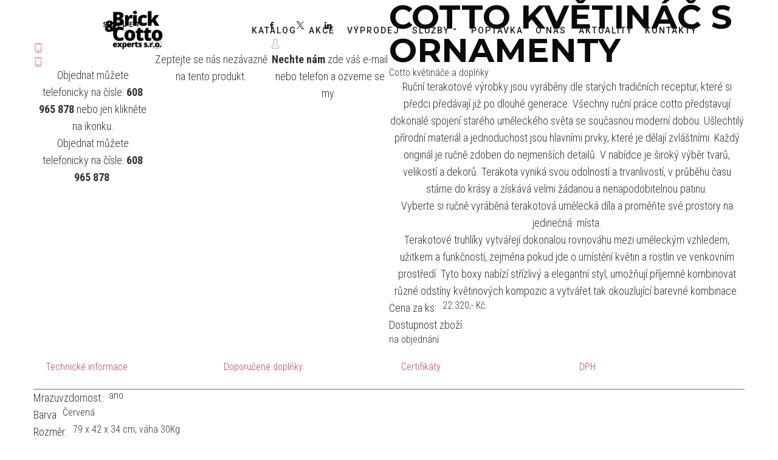

--- FILE ---
content_type: text/html; charset=utf-8
request_url: https://www.dlazba-cihly.cz/cotto-kvetinace-a-doplnky/cotto-kvetinac-s-ornamenty
body_size: 30111
content:
<!DOCTYPE html>
<html prefix="og: http://ogp.me/ns#" xmlns="http://www.w3.org/1999/xhtml" lang="cs-cz" dir="ltr">
<head>
<meta http-equiv="Content-Type" content="text/html;charset=UTF-8">
    <meta name="viewport" content="width=device-width, initial-scale=1.0">
    <meta charset="utf-8">
	<meta name="generator" content="Powered by Website Builder Gridbox">
	<title>Cotto květináč s ornamenty</title>
	<link href="/favicon.ico" rel="icon" type="image/vnd.microsoft.icon">
<link href="https://www.dlazba-cihly.cz/components/com_gridbox/assets/css/storage/style-364.css?2025-11-14-13-23-44" rel="stylesheet">
	<link href="https://www.dlazba-cihly.cz/components/com_gridbox/assets/css/storage/post-6.css?2025-11-14-13-23-44" rel="stylesheet">
	<link href="https://www.dlazba-cihly.cz/components/com_gridbox/libraries/slideshow/css/animation.css" rel="stylesheet">
	<link href="/templates/gridbox/css/gridbox.css?2.19.0.3" rel="stylesheet">
	<link href="/templates/gridbox/css/storage/responsive.css?2025-11-14-12-17-40" rel="stylesheet">
	<link href="https://www.dlazba-cihly.cz/templates/gridbox/css/storage/style-14.css?2025-11-14-12-17-40" rel="stylesheet">
	<link href="//fonts.googleapis.com/css?family=Abel:400%7CPoppins:500,600,700%7CMontserrat:700%7CJosefin+Sans:400,700%7CRoboto:400,500,700%7CRoboto+Condensed:300,500,700,900,400&amp;subset=latin,cyrillic,greek,latin-ext,greek-ext,vietnamese,cyrillic-ext&amp;display=swap" rel="stylesheet">
	<link href="https://www.dlazba-cihly.cz/templates/gridbox/css/custom.css" rel="stylesheet">
	<style>
            :root {
                --cc-btn-primary-bg: #7e57ff !important;
                --cc-btn-primary-text: #ffffff !important;
                --cc-btn-primary-hover-bg: #1d2e38 !important;
                --cc-btn-secondary-bg: #eaeff2 !important;
                --cc-btn-secondary-text: #2d4156 !important;
                --cc-btn-secondary-hover-bg: #d8e0e6 !important;
                --cc-text: #2d4156 !important;
            }
        </style>
<script type="application/json" class="joomla-script-options new">{"system.paths":{"root":"","rootFull":"https:\/\/www.dlazba-cihly.cz\/","base":"","baseFull":"https:\/\/www.dlazba-cihly.cz\/"},"csrf.token":"4f7a52bad53e1a905b6b89b9b33e09da"}</script>
	<script src="/media/system/js/core.min.js?2cb912"></script>
	<script src="/media/mod_menu/js/menu.min.js?15be79" type="module"></script>
	<script src="/media/vendor/jquery/js/jquery.min.js"></script>
	<script src="/components/com_gridbox/libraries/bootstrap/bootstrap.js?2.19.0.3"></script>
	<script src="https://www.dlazba-cihly.cz/index.php?option=com_gridbox&amp;task=editor.loadModule&amp;module=gridboxLanguage&amp;2.19.0.3" async></script>
	<script src="/components/com_gridbox/assets/modules/ImportHelper.js?"></script>
	<script src="/templates/gridbox/js/gridbox.js?2.19.0.3"></script>
	<script src="/index.php?option=com_gridbox&amp;task=editor.getItems&amp;id=364&amp;theme=14&amp;edit_type=&amp;view=page&amp;menuitem=157&amp;2025-11-14-12-17-40"></script>
	<script src="https://www.dlazba-cihly.cz/components/com_w7cookies/assets/js/scripts.js"></script>
	<script>log.init({url: 'https://www.dlazba-cihly.cz/index.php?option=com_w7cookies&task=log.log'})</script>

	<link href="https://www.dlazba-cihly.cz/components/com_gridbox/assets/images/favicon.png" rel="shortcut icon" type="image/vnd.microsoft.icon">
    <style type="text/css">/*/* Plugin Logo*/.ba-item-logo a { text-align: inherit;}.ba-logo-wrapper,.ba-logo-wrapper > a { line-height: 0; display: block;}/*/* Plugin Overlay Section*/.ba-item-overlay-section .ba-image-wrapper + .ba-button-wrapper { display: none;}.ba-item-overlay-section .ba-image-wrapper { cursor: pointer;}.ba-overlay-section-backdrop { padding: 0 !important;}.ba-overlay-section .animated { animation-fill-mode: both;}.ba-overlay-section-backdrop.lightbox.visible-section { left: 0;}.ba-overlay-section-backdrop .ba-overlay-section:not(.ba-container) > .ba-section { width: calc(100vw - 17px) !important;}.ba-overlay-section-backdrop .ba-section { flex-direction: column;}/* Overlay Section Button */.ba-overlay-section-backdrop.visible-section .ba-overlay-section { transform: none !important;}.ba-overlay-section-backdrop .ba-overlay-section { transition: transform .3s ease-in-out;}/* Overlay Section Lightbox */.ba-overlay-section-backdrop.lightbox .ba-overlay-section { align-items: center; display: flex; justify-content: center;}.ba-overlay-section-backdrop:not(.horizontal-bottom):not(.horizontal-top) .ba-section { height: auto !important; margin-left: auto; margin-right: auto;}.ba-overlay-section-backdrop.lightbox .ba-section { margin: 50px 0;}/* Overlay Section Vertical Right */.ba-overlay-section-backdrop.vertical-left > .ba-overlay-section >.ba-section,.ba-overlay-section-backdrop.vertical-right > .ba-overlay-section > .ba-section { min-height: 100vh !important;}.ba-overlay-section-backdrop.vertical-right { justify-content: flex-end;}.ba-overlay-section-backdrop.vertical-right > .ba-overlay-section { transform: translateX(100%);}/* Overlay Section Vertical Left */.ba-overlay-section-backdrop.vertical-left { justify-content: flex-start;}.ba-overlay-section-backdrop.vertical-left > .ba-overlay-section { transform: translateX(-100%);}/* Overlay Section Horizontal Top */.ba-overlay-section-backdrop.horizontal-bottom > .ba-overlay-section,.ba-overlay-section-backdrop.horizontal-top > .ba-overlay-section { margin: 0;}.ba-overlay-section-backdrop.horizontal-top > .ba-overlay-section { transform: translateY(-100%);}.ba-overlay-section-backdrop.horizontal-top { align-items: flex-start;}.ba-overlay-section-backdrop.horizontal-top .ba-container,.ba-overlay-section-backdrop.horizontal-bottom .ba-container { max-width: none;}.ba-overlay-section-backdrop.horizontal-top > .ba-overlay-section,.ba-overlay-section-backdrop.horizontal-top > .ba-overlay-section > .ba-section,.ba-overlay-section-backdrop.horizontal-bottom > .ba-overlay-section,.ba-overlay-section-backdrop.horizontal-bottom > .ba-overlay-section > .ba-section { width: 100% !important;}/* Overlay Section Horizontal Bottom */.ba-overlay-section-backdrop.horizontal-bottom { align-items: flex-end; justify-content: start;}.ba-overlay-section-backdrop.horizontal-bottom > .ba-overlay-section { transform: translateY(100%);}@media (-ms-high-contrast: active), (-ms-high-contrast: none){ .ba-overlay-section-backdrop.horizontal-bottom > .ba-overlay-section { margin-right: calc(0px - (100vw - 100%)); overflow-y: scroll; width: calc(100vw + (100vw - 100%))!important; }}@-moz-document url-prefix() { .ba-overlay-section-backdrop.horizontal-bottom > .ba-overlay-section { margin-right: calc(0px - (100vw - 100%)); overflow-y: scroll; width: calc(100vw + (100vw - 100%))!important; }}.ba-store-wishlist-backdrop,.ba-store-cart-backdrop,.ba-overlay-section-backdrop,.ba-lightbox-backdrop.lightbox-center { align-items: center; bottom: 0; box-sizing: border-box; display: flex; justify-content: center; left: 0; min-height: 100vh; opacity: 0; overflow: hidden; overflow-x: hidden; position: fixed; padding: 25px; right: 0; top: 0; transition: none; visibility: hidden; z-index: 99999999;}.ba-lightbox-backdrop.lightbox-center { padding: 50px 0; overflow-y: auto; right: -17px; }.ba-store-wishlist-backdrop,.ba-store-cart-backdrop { padding: 0;}.ba-store-wishlist-backdrop-out,.ba-store-cart-backdrop-out,.ba-overlay-section-backdrop.overlay-section-backdrop-out,.ba-lightbox-backdrop.lightbox-center.overlay-section-backdrop-out { transition: opacity .3s ease-in-out, visibility .1s .3s, left .1s .3s;}.ba-overlay-section-backdrop.lightbox:not(.visible-section).overlay-section-backdrop-out { left: 0!important; right: 0!important; transition: opacity .3s ease-in-out, visibility .1s .3s !important;}.ba-store-wishlist-backdrop,.ba-store-cart-backdrop,.ba-overlay-section-backdrop { align-items: baseline;}.ba-store-wishlist-opened .ba-store-wishlist-backdrop,.ba-store-cart-opened .ba-store-cart-backdrop,.lightbox-open .ba-lightbox-backdrop,.lightbox-open .ba-overlay-section-backdrop.visible-section { font-size: initial; letter-spacing: initial; line-height: initial; overflow: scroll; overflow-x: hidden;}.lightbox-open .ba-section:has(.row-with-intro-items) > .ba-overlay { z-index: 0;}.ba-not-default-header.ba-store-cart-opened .header,.ba-not-default-header.ba-store-wishlist-opened .header,.ba-store-wishlist-opened,.ba-store-cart-opened { width: calc(100% - var(--body-scroll-width));}.ba-wrapper.ba-lightbox.ba-container.sortabale-parent-node:before { bottom: 0; content: ""; cursor: move; left: 0; overflow: auto; position: absolute; right: 0; top: 0; z-index: 30;}.ba-store-wishlist-backdrop.ba-visible-store-wishlist,.ba-store-cart-backdrop.ba-visible-store-cart,.ba-overlay-section-backdrop.visible-section,.ba-lightbox-backdrop.visible-lightbox { font-size: initial; letter-spacing: initial; line-height: initial; opacity: 1; transition: opacity .3s ease-in-out; visibility: visible;}.ba-store-wishlist-backdrop.ba-visible-store-wishlist .ba-wishlist-checkout-row[data-exists="0"] { cursor: not-allowed;}.ba-store-wishlist-backdrop.ba-visible-store-wishlist .ba-wishlist-checkout-row[data-exists="0"] .ba-wishlist-add-all-btn { opacity: .25; pointer-events: none;}.ba-overlay-section-backdrop.lightbox:not(.visible-section) { left: 100% !important; pointer-events: none!important; right: auto!important;}.ba-overlay-section-backdrop .ba-overlay-section,.ba-lightbox-backdrop .ba-lightbox { margin: auto 0;}.ba-store-wishlist-close-wrapper,.ba-store-cart-close-wrapper,.close-overlay-section,.close-lightbox { height: 0; left: 15px; position: absolute; right: 10px; top: 0; z-index: 100;}.ba-store-wishlist-close-wrapper i,.ba-store-cart-close-wrapper i,.close-overlay-section i,.close-lightbox i { color: inherit; cursor: pointer; font-size: 2.25rem; margin-top: 10px;}.ba-store-wishlist-close-wrapper i,.ba-store-cart-close-wrapper i { color: var(--title);}.close-overlay-section i:hover,.close-lightbox i:hover,.ba-close-checkout-modal:hover,.ba-store-wishlist-close-wrapper i:hover,.ba-store-cart-close-wrapper i:hover,.ba-cart-product-quantity-cell i:hover { opacity: .5;}.ba-store-wishlist-backdrop > .ba-store-wishlist-close,.ba-modal-sm + .modal-backdrop,.ba-store-cart-backdrop > .ba-store-cart-close,.ba-overlay-section-backdrop > .ba-overlay-section-close,.ba-lightbox-backdrop > .ba-lightbox-close { bottom: 0; left: 0; position: fixed; right: 0; top: 0;}.ba-modal-sm + .modal-backdrop { background-color: var(--overlay); opacity: .05 !important; z-index: 999999 !important;}.ba-lightbox-backdrop:not(.visible-lightbox) .ba-lightbox,.ba-lightbox-backdrop:not(.visible-lightbox) .ba-cookies,.ba-overlay-section-backdrop.lightbox { left: 100% ;}.ba-item.ba-item-scroll-to-top { bottom: 65px; position: fixed; visibility: hidden; z-index: 999999;}.ba-item.ba-item-scroll-to-top.visible-scroll-to-top { visibility: visible;}.ba-scroll-to-top { opacity: 0; margin-bottom: -50px; transition: opacity .3s linear, visibility .3s linear, margin-bottom .3s linear;}.visible-scroll-to-top .ba-scroll-to-top { opacity: 1 !important; margin-bottom: 0;}.ba-item-scroll-to-top .ba-scroll-to-top > i { cursor: pointer; line-height: 1em; text-align: center;}/* Scroll To Top Position Right */.scroll-btn-right { right: 25px;}.ba-store-wishlist-opened .scroll-btn-right { right: calc(25px + var(--body-scroll-width));}.lightbox-open .scroll-btn-right { right: 40px;}.scroll-btn-right .ba-edit-item.full-menu { transform: translate(-75%, -50%);}/* Scroll To Top Position Left */.scroll-btn-left { left: 25px;}.scroll-btn-left .ba-edit-item.full-menu { transform: translate(-25%, -50%);}/*/* Plugin Smooth Scrolling*/.ba-scroll-to i { text-align: center;}.ba-scroll-to i { line-height: 1em;}/*/* Plugin Tabs*/.ba-item-tabs { position: relative;}.nav-tabs > li > a { border: 1px solid transparent;}.ba-tabs-wrapper .nav-tabs { border: none; display: flex; flex-flow: row wrap; justify-content: flex-start; margin: 0; overflow: hidden; padding: 0;}@media (-ms-high-contrast: active), (-ms-high-contrast: none){ .ba-tabs-wrapper.tabs-top .nav-tabs { display: block !important; }}.ba-tabs-wrapper .nav-tabs li { display: flex; margin: 0;}.ba-tabs-wrapper.tabs-top .nav-tabs li { display: inline-block; flex: 1;}.ba-tabs-wrapper .nav-tabs li a { border-radius: 0; box-sizing: border-box; display: flex; flex-direction: column; height: 100%; justify-content: center; margin: 0; outline-offset: -2px; padding: 20px; position: relative;}.ba-tabs-wrapper .nav-tabs li a,.ba-tabs-wrapper .nav-tabs li a:focus,.ba-tabs-wrapper .nav-tabs li a:hover { background-color: transparent;}.ba-tabs-wrapper.icon-position-top li a > span { display: inline-flex;}.ba-tabs-wrapper .nav-tabs li a:before { content: ""; position: absolute;}.ba-tabs-wrapper.tabs-top li a:before { height: 0; left: 0; right: 0; bottom: -1px; transition: height .3s;}.ba-tabs-wrapper.tabs-top li.active a:before { height: 4px;}.ba-tabs-wrapper.tabs-top li { border-color: inherit;}.ba-tabs-wrapper.tabs-top li a:focus,.ba-tabs-wrapper.tabs-top li a:hover,.ba-tabs-wrapper.tabs-top li a { border-width: 0; border-bottom-width: 1px; border-color: inherit;}.ba-tabs-wrapper.tabs-top li a > span { align-items: center;}.ba-tabs-wrapper li a > span > span { direction: ltr; word-break: break-word;}.ba-item-tabs .ba-tabs-wrapper .tab-content { box-sizing: border-box;}/* Tabs Left Position */.ba-tabs-wrapper.tabs-left,.ba-tabs-wrapper.tabs-right { display: flex; height: auto; width: auto;}.ba-tabs-wrapper.tabs-right > .nav-tabs,.ba-tabs-wrapper.tabs-left > .nav-tabs { flex-direction: column; width: 25%; position: relative;}.nav-tabs:before,.nav-tabs:after { display: table; content: ""; line-height: 0;}.ba-tabs-wrapper.tabs-right > .nav-tabs:before ,.ba-tabs-wrapper.tabs-left > .nav-tabs:before { border-left: 1px solid; border-color: inherit; bottom: 0; height: 100%; position: absolute; display: block; right: 0; top: 0; width: 1px;}.ba-tabs-wrapper.tabs-right .nav-tabs:before { left: 0; right: auto;}.ba-tabs-wrapper.tabs-right > .nav-tabs li,.ba-tabs-wrapper.tabs-left > .nav-tabs li { flex-direction: column;}.ba-tabs-wrapper.tabs-right > .nav-tabs li a,.ba-tabs-wrapper.tabs-left > .nav-tabs li a { align-items: center; display: flex; flex-grow: 1;}.ba-tabs-wrapper .tab-pane .ba-row-wrapper { width: 100%;}.ba-tabs-wrapper.tabs-left > .nav-tabs li:last-child.active a,.ba-tabs-wrapper.tabs-left > .nav-tabs li:last-child.active a:hover,.ba-tabs-wrapper.tabs-left > .nav-tabs li:last-child.active a:focus,.ba-tabs-wrapper.tabs-right > .nav-tabs li:last-child.active a,.ba-tabs-wrapper.tabs-right > .nav-tabs li:last-child.active a:hover,.ba-tabs-wrapper.tabs-right > .nav-tabs li:last-child.active a:focus,.ba-tabs-wrapper.tabs-right > .nav-tabs li a,.ba-tabs-wrapper.tabs-right > .nav-tabs li a:hover,.ba-tabs-wrapper.tabs-right > .nav-tabs li a:focus,.ba-tabs-wrapper.tabs-left > .nav-tabs li a:hover,.ba-tabs-wrapper.tabs-left > .nav-tabs li a:focus,.ba-tabs-wrapper.tabs-left > .nav-tabs li a { border-width: 0; border-right-width: 1px;}.ba-tabs-wrapper.tabs-right > .nav-tabs li a:before,.ba-tabs-wrapper.tabs-left > .nav-tabs li a:before { bottom: 0; right: -1px; top: 0; transition: width .3s; width: 0;}.ba-tabs-wrapper.tabs-left > .nav-tabs li.active a:before,.ba-tabs-wrapper.tabs-right > .nav-tabs li.active a:before { width: 4px;}.ba-tabs-wrapper.tabs-right.icon-position-left > .nav-tabs li a > span,.ba-tabs-wrapper.tabs-left.icon-position-left > .nav-tabs li a > span { display: inline-block; direction: rtl;}/* Tabs Right Position */.ba-tabs-wrapper.tabs-right { flex-direction: row-reverse;}.ba-tabs-wrapper.tabs-right li a:focus,.ba-tabs-wrapper.tabs-right li a:hover,.ba-tabs-wrapper.tabs-right li a { border-left-width: 1px; border-right-width: 0px !important;}.ba-tabs-wrapper.tabs-right li a:before { right: auto; left: -1px;}/*/* Tabs Icon Position*//* Tabs Icon Top Position */.icon-position-top .nav-tabs i { display: block; order: 1; margin: 10px 0;}/* Tabs Icon left Position */.ba-tabs-wrapper.icon-position-left > .nav-tabs li a span.tabs-title { display: inline-block; direction: ltr;}/* Tabs Fade Animation */.ba-item-tabs .tab-content .tab-pane.active { animation: tabs-fade .7s ease-in-out;}@keyframes tabs-fade { 0%{opacity: 0;} 100%{opacity: 1;}}/* Tab Animation */.active.left,.active.right,.out-left,.out-right { display: inline-block !important; box-sizing: border-box; overflow: auto; position: absolute; width: 480px;}@keyframes active-tab-left { from { transform: translateX(-100%);}}.active.left { animation: active-tab-left .5s cubic-bezier(.55,.085,.68,.53);}@keyframes active-tab-right { from { transform: translateX(100%);}}.active.right { animation: active-tab-right .5s cubic-bezier(.55,.085,.68,.53);}@keyframes out-right { to { transform: translateX(100%);}}.out-right { animation: out-right .5s cubic-bezier(.55,.085,.68,.53);}@keyframes out-left { to { transform: translateX(-100%);}}.out-left { animation: out-left .5s cubic-bezier(.55,.085,.68,.53) both;}.accordion-heading > a i,.ba-tabs-wrapper .nav-tabs li a i { color: inherit; line-height: 1em; margin: 0 10px; text-align: inherit; vertical-align: middle;}/*/* Plugin Social Sharing*/.ba-item-social { text-align: center;}.ba-social-classic > div:hover { background: #fafafa;}.ba-social > div { align-items: center; border-radius: .1875rem; cursor: pointer; display: inline-flex; justify-content: flex-start; margin: .3125rem .625rem .3125rem .625rem; overflow: hidden; white-space: nowrap;}.ba-social .social-button { color: #fff; display: inline-block; font-style: initial; font-weight: bold; text-align: left; text-transform: initial;}.ba-social-sidebar .social-button { border: 1px solid transparent; padding-left: 0;}.ba-social.ba-social-sm div { line-height: 1.375rem;}.ba-social.ba-social-sm .social-counter { width: 1.375rem;}.ba-social.ba-social-sm { font-size: .75rem;}.ba-social.ba-social-md div { line-height: 2.125rem;}.ba-social.ba-social-md .social-counter { width: 2.125rem;}.ba-social.ba-social-md { font-size: .9375rem;}.ba-social.ba-social-lg div { line-height: 2.75rem;}.ba-social.ba-social-lg .social-counter { width: 2.75rem;}.ba-social.ba-social-lg { font-size: 1.125rem;}.ba-social.ba-social-sm .social-button { min-width: 9.375rem;}.ba-social.ba-social-md .social-button { min-width: 12.5rem;}.ba-social.ba-social-lg .social-button { min-width: 15.625rem;}.ba-social.ba-social-md .social-button,.ba-social.ba-social-lg .social-button { font-size: .875rem;}.ba-social-sidebar .ba-social .social-button { border: none;}.ba-social .social-button i { color: #fff; text-align: center; vertical-align: middle; width: 1em;}.ba-social.ba-social-sm .social-button i { font-size: 1rem; padding: .9375rem;}.ba-social.ba-social-md .social-button i { font-size: 1.125rem; padding: .9375rem;}.ba-social.ba-social-lg .social-button i { font-size: 1.3125rem; padding: 1.25rem;}.social-counter { border-radius: 50%; color: #fff; display: inline-block; font-family: 'Roboto', sans-serif; font-size: .625rem; font-style: initial; font-weight: bold; margin-right: .9375rem; position: relative; text-transform: initial;}.ba-social.ba-social-sm .social-counter { font-size: .625rem;}/* Minimal */.ba-social-minimal.ba-social > div { margin: 0; overflow: visible; position: relative;}.ba-social-minimal .social-button i { color: var(--icon);}.ba-social-minimal.ba-social.ba-social-md .social-button i,.ba-social-minimal.ba-social.ba-social-sm .social-button i,.ba-social-minimal.ba-social.ba-social-lg .social-button i { border-radius: .1875rem; transition: .3s;}.ba-social-minimal.ba-social.ba-social-md .social-button,.ba-social-minimal.ba-social.ba-social-sm .social-button,.ba-social-minimal.ba-social.ba-social-lg .social-button { height: auto; min-width: auto;}.ba-social-minimal.ba-social.ba-social-sm .social-button { width: 2.75rem;}.ba-social-minimal.ba-social.ba-social-md .social-button { width: 3.8125rem;}.ba-social-minimal.ba-social.ba-social-lg .social-button { width: 4.875rem;}.ba-social-minimal .social-counter { font-size: .625rem; height: 1rem; line-height: 1.0625rem; margin: 0; position: absolute; right: -.1875rem; top: .0625rem; width: 1rem !important;}.ba-social-minimal.ba-social.ba-social-sm .social-counter { right: .0625rem; top: .0625rem;}.ba-social-minimal.ba-social.ba-social-md .social-counter { right: .3125rem; top: .3125rem;}.ba-social-minimal.ba-social.ba-social-lg .social-counter { right: .4375rem; top: .4375rem;}.ba-social-minimal.ba-social.ba-social-sm .social-button i { font-size: .875rem; padding: .9375rem;}.ba-social-minimal.ba-social.ba-social-md .social-button i { font-size: 1.3125rem; padding: 1.25rem;}.ba-social-minimal.ba-social.ba-social-lg .social-button i { font-size: 1.75rem; padding: 1.5625rem;}/* Flat */.ba-social-flat > div { border: none;}.ba-social-flat.ba-social .social-counter,.ba-social-flat.ba-social .social-button i { background: rgba(0, 0, 0, 0.25);}.ba-social-classic .social-button i,.ba-social-flat.ba-social .social-button i { margin-right: 1.25rem;}.ba-social-minimal.ba-social .social-button i:hover { color: #fff;}.ba-social-circle .vk .social-button,.ba-social-classic .vk .social-button i,.ba-social-minimal .vk .social-counter,.ba-social-minimal.ba-social .vk .social-button i:hover,.ba-social-flat.ba-social .vk { background: #5b7aa8;}.ba-social-circle .facebook .social-button,.ba-social-classic .facebook .social-button i,.ba-social-minimal .facebook .social-counter,.ba-social-minimal.ba-social .facebook .social-button i:hover,.ba-social-flat.ba-social .facebook { background: #3b5998;}.ba-social-minimal.ba-social .twitter .social-button i:hover,.ba-social-minimal .twitter .social-counter,.ba-social-classic .twitter .social-button i,.ba-social-circle .twitter .social-button,.ba-social-flat.ba-social .twitter { background: #000000;}.ba-social-circle .linkedin .social-button,.ba-social-classic .linkedin .social-button i,.ba-social-minimal .linkedin .social-counter,.ba-social-minimal.ba-social .linkedin .social-button i:hover,.ba-social-flat.ba-social .linkedin { background: #0077B5;}.ba-social-circle .pinterest .social-button,.ba-social-classic .pinterest .social-button i,.ba-social-minimal .pinterest .social-counter,.ba-social-minimal.ba-social .pinterest .social-button i:hover,.ba-social-flat.ba-social .pinterest { background: #cb2027;}.ba-item-social:not(.ba-social-sidebar) .ba-social-classic div:hover .social-button i:before,.ba-item-social:not(.ba-social-sidebar) .ba-social-flat.ba-social div:hover .social-button i:before { animation: social-button-to-right .3s forwards; display: block;}@keyframes social-button-to-right { 49% {transform: translate(100%);} 50% {opacity: 0;transform: translate(-100%);} 51% {opacity: 1;}}.ba-social-circle div:hover .social-button i:before { animation: social-button-to-bottom .3s forwards; display: block;}@keyframes social-button-to-bottom { 49% {transform: translateY(100%);} 50% {opacity: 0;transform: translateY(-100%);} 51% {opacity: 1;}}/* Classic */.ba-social-classic > div { background: var(--bg-secondary);}.ba-social-classic .social-button { color: #000;}.ba-social-classic .social-counter { background: rgba(0, 0, 0, 0.05); color: #000;}/* Social Circle */.ba-social-circle.ba-social > div { display: inline-block; line-height: normal; position: relative; vertical-align: top;}.ba-social-minimal .social-button,.ba-social-circle .social-button { color: transparent; display: block; overflow: hidden; padding: 0; width: 0;}.ba-social-circle .social-button i { border-radius: 50%; position: absolute; vertical-align: middle;}.ba-social-circle .social-counter { background-color: transparent; color: #333; margin: 0;}.ba-social-circle.ba-social .social-button { align-items: center; border-radius: 50%; box-sizing: border-box; display: flex; justify-content: center; margin: 0 auto;}.ba-social-sidebar .ba-social-circle.ba-social .social-button { border-width: 0; margin: .1875rem 0; padding: .3125rem .625rem;}.ba-social-sidebar .ba-social-circle { margin-top: .0625rem;}.ba-social-circle.ba-social .social-button i { font-size: 1rem !important; margin: 0;}.ba-social-circle.ba-social.ba-social-sm .social-button { height: 3.4375rem; min-width: 3.4375rem;}.ba-social-circle.ba-social.ba-social-md .social-button { height: 4.0625rem; min-width: 4.0625rem;}.ba-social-circle.ba-social.ba-social-lg .social-button { height: 4.6875rem; min-width: 4.6875rem;}.ba-social-circle.ba-social.ba-social-md .social-counter,.ba-social-circle.ba-social.ba-social-sm .social-counter,.ba-social-circle.ba-social.ba-social-lg .social-counter { font-size: .875rem; font-weight: bold; line-height: 2.25rem;}.ba-social-sidebar .ba-social-circle.ba-social .social-counter { padding: 0;}.ba-social-circle .social-counter:before,.ba-social-circle .social-counter:after { display: none;}.ba-social-sidebar .ba-social.ba-social-circle > div { max-width: none; min-width: auto;}.ba-social-sidebar .ba-social.ba-social-circle .social-counter { bottom: .625rem; color: #fff; font-size: .625rem; left: 50%; line-height: normal !important; position: absolute; transform: translateX(-50%);}/* Social Sidebar */.ba-social-sidebar { left: 100% !important; min-height: 3.125rem; position: fixed !important; top: 50% !important; transition: opacity .3s linear; z-index: 10000;}.ba-opened-menu .ba-social-sidebar { z-index: 5;}.ba-social-sidebar[data-size="ba-social-lg"][data-style="ba-social-minimal"] { transform: translateY(calc((-4.625rem/2) * var(--social-count))) translateX(-100%);}.ba-social-sidebar[data-size="ba-social-md"][data-style="ba-social-minimal"] { transform: translateY(calc((-3.875rem/2) * var(--social-count))) translateX(-100%);}.ba-social-sidebar[data-size="ba-social-sm"][data-style="ba-social-minimal"] { transform: translateY(calc((-3.6875rem/2) * var(--social-count))) translateX(-100%);}.ba-social-sidebar[data-size="ba-social-lg"][data-style="ba-social-flat"] { transform: translateY(calc((-4.625rem/2) * var(--social-count))) translateX(-100%);}.ba-social-sidebar[data-size="ba-social-md"][data-style="ba-social-flat"] { transform: translateY(calc((-3.875rem/2) * var(--social-count))) translateX(-100%);}.ba-social-sidebar[data-size="ba-social-sm"][data-style="ba-social-flat"] { transform: translateY(calc((-3.6875rem/2) * var(--social-count))) translateX(-100%);}.ba-social-sidebar[data-size="ba-social-lg"][data-style="ba-social-classic"] { transform: translateY(calc((-4.4375rem/2) * var(--social-count))) translateX(-100%);}.ba-social-sidebar[data-size="ba-social-md"][data-style="ba-social-classic"] { transform: translateY(calc((-3.625rem/2) * var(--social-count))) translateX(-100%);}.ba-social-sidebar[data-size="ba-social-sm"][data-style="ba-social-classic"] { transform: translateY(calc((-3.5rem/2) * var(--social-count))) translateX(-100%);}.ba-social-sidebar[data-size="ba-social-lg"][data-style="ba-social-circle"] { transform: translateY(calc((-5.75rem/2) * var(--social-count))) translateX(-100%);}.ba-social-sidebar[data-size="ba-social-md"][data-style="ba-social-circle"] { transform: translateY(calc((-5.125rem/2) * var(--social-count))) translateX(-100%);}.ba-social-sidebar[data-size="ba-social-sm"][data-style="ba-social-circle"] { transform: translateY(calc((-4.5rem/2) * var(--social-count))) translateX(-100%);}.lightbox-open .ba-social-sidebar { left: calc(100% - 1.0625rem) !important; opacity: 0; transition: opacity 0s linear;}.ba-social-sidebar .ba-social-lg > div,.ba-social-sidebar .ba-social-md > div,.ba-social-sidebar .ba-social-sm > div { max-width: 6.25rem;}.ba-social-sidebar .ba-social-classic { align-items: flex-end; display: flex; flex-direction: column;}.ba-social-sidebar .ba-social-classic > div { border-radius: 0;}.ba-social-sidebar .ba-social-classic .social-button { backface-visibility: hidden; border-width: 0;}.ba-social-sidebar .ba-social-lg:hover > div ,.ba-social-sidebar .ba-social-md:hover > div ,.ba-social-sidebar .ba-social-sm:hover > div { backface-visibility: hidden; max-width: 21.875rem;}.ba-social-sidebar .ba-social-minimal.ba-social-lg,.ba-social-sidebar .ba-social-minimal.ba-social-md,.ba-social-sidebar .ba-social-minimal.ba-social-sm { overflow: visible; text-align: center !important;}.ba-social-sidebar .ba-social-lg,.ba-social-sidebar .ba-social-md,.ba-social-sidebar .ba-social-sm { overflow: hidden; text-align: right !important;}.ba-social-sidebar .ba-social.ba-social-lg:not(.ba-social-circle):not(.ba-social-minimal) > div { transform: translateX(100%) translateX(-3.875rem);}.ba-social-sidebar .ba-social.ba-social-md:not(.ba-social-circle):not(.ba-social-minimal) > div { transform: translateX(100%) translateX(-3.0625rem);}.ba-social-sidebar .ba-social.ba-social-sm:not(.ba-social-circle):not(.ba-social-minimal) > div { transform: translateX(100%) translateX(-2.9375rem);}.ba-social-sidebar .ba-social.ba-social-sm:not(.ba-social-circle):not(.ba-social-minimal) > div:hover,.ba-social-sidebar .ba-social.ba-social-md:not(.ba-social-circle):not(.ba-social-minimal) > div:hover,.ba-social-sidebar .ba-social.ba-social-lg:not(.ba-social-circle):not(.ba-social-minimal) > div:hover { transform: translateX(.0625rem);}.ba-social-sidebar .ba-social > div { display: inline-block; margin: 0; text-align: center; transition: transform .3s linear;}.ba-social-sidebar .ba-social .social-counter { text-align: center;}/*/* Plugin Social Icons*/.ba-item-social-icons .ba-icon-wrapper a { display: inline-block; vertical-align: middle; margin-bottom: 5px;}.ba-item-social-icons .ba-icon-wrapper a:not(:last-child){ margin-right: 5px;}.ba-item-social-icons .ba-icon-wrapper i { text-align: center; box-shadow: none;}/*/* Main menu*/.main-menu > .add-new-item,.close-menu,.open-menu { display: none;}.mod-menu__sub,.nav-child { transition: all .5s ease;}.nav { margin: 0;}.main-menu .nav { font-size: 0; letter-spacing: 0; line-height: 0; list-style: none; margin-bottom: 0; padding-left: 0;}.main-menu .nav > li { display: inline-block; float: none; overflow: visible; text-decoration: none;}.vertical-menu .main-menu .nav > li { overflow: visible;}.main-menu .nav > li > a,.main-menu .nav > li > span { background: transparent; display: block;}.main-menu .nav > li > a:hover,.main-menu .nav > li > a:focus { background: transparent;}.mod-menu__sub,.nav-child { padding: 0; width: 250px;}li.deeper > span i.ba-icon-caret-right,li.deeper > a i.ba-icon-caret-right { color: inherit; font-size: inherit; line-height: inherit; padding: 0 5px;}.vertical-menu li.deeper > span i.ba-icon-caret-right,.vertical-menu li.deeper > a i.ba-icon-caret-right,.nav > li li.deeper > span i.ba-icon-caret-right,.nav > li li.deeper > a i.ba-icon-caret-right { float: right;}@-moz-document url-prefix() { .nav li.deeper > span i.ba-icon-caret-right, .nav li.deeper > a i.ba-icon-caret-right { float: right; } li.deeper > span i.ba-icon-caret-right, li.deeper > a i.ba-icon-caret-right { display: block; float: none; position: static; text-align: right; }}.deeper.parent > .mod-menu__sub,.deeper.parent > .nav-child { display: none;}.nav > .deeper.parent > .mod-menu__sub,.nav > .deeper.parent > .nav-child { padding: 0; position: absolute; z-index: 20;}.mod-menu__sub li > span,.mod-menu__sub li > a,.nav-child li > span,.nav-child li > a { display: block; padding: 10px 20px;}.mod-menu__sub > .deeper,.nav-child > .deeper { position: relative;}.mod-menu__sub li,.nav-child li { text-decoration: none; list-style: none;}.mod-menu__sub > .deeper > .mod-menu__sub.show-menu,.nav-child > .deeper > .nav-child.show-menu,.mod-menu__sub > .deeper > .mod-menu__sub.show-menu,.nav-child > .deeper > .nav-child.show-menu,.mod-menu__sub > .deeper:hover > .mod-menu__sub,.nav-child > .deeper:hover > .nav-child { left: 100%; position: absolute; top: 0px;}.mod-menu__sub > .deeper > .mod-menu__sub.show-menu,.nav-child > .deeper > .nav-child.show-menu,.nav > .deeper.parent > .mod-menu__sub.show-menu, .nav > .deeper.parent > .nav-child.show-menu,.nav li > .tabs-content-wrapper .ba-section { box-sizing: border-box !important;}.nav li.deeper > .mod-menu__sub.show-menu, .nav li.deeper > .nav-child.show-menu,.nav li > .tabs-content-wrapper.show-menu,.megamenu-editing.megamenu-item > .tabs-content-wrapper .ba-section,.nav li.deeper:hover > .mod-menu__sub, .nav li:hover > .tabs-content-wrapper .ba-section, .nav li.deeper:hover > .nav-child { animation-fill-mode: none; animation-delay: 0s; box-sizing: border-box; display: block;}.megamenu-item:hover >.tabs-content-wrapper, .megamenu-item > .tabs-content-wrapper.show-menu, .deeper.parent > .show-menu { display: block !important;}.megamenu-editing.megamenu-item > .tabs-content-wrapper .ba-section { box-sizing: border-box !important;}li.deeper >span,li.deeper > a { position: relative;}.ba-menu-backdrop { background-color: rgba(0,0,0, .1); bottom: 0; display: none; left: 0; position: fixed; right: 0; top: 0; z-index: 1;}.dropdown-left-direction { right: 0;}.child-dropdown-left-direction,.dropdown-left-direction ul { right: 100%; left: auto !important;}.dropdown-top-direction { transform: translateY(calc( 0px - var(--dropdown-top-diff) - 25px)); top: auto !important;}/* Menu With Icon */.ba-item-main-menu .nav li span i.ba-menu-item-icon,.ba-item-main-menu .nav li a i.ba-menu-item-icon,.menu li span i.ba-menu-item-icon,.menu li a i.ba-menu-item-icon { color: inherit; line-height: 0; margin-right: 10px; text-align: center; vertical-align: middle; width: 1em;}/* Megamenu */.megamenu-item .ba-section { max-width: 100%;}.megamenu-item > .mod-menu__sub,.ba-menu-wrapper > .tabs-content-wrapper,.megamenu-item > .tabs-content-wrapper,.megamenu-item > .nav-child { display: none !important; z-index: 999;}.row-with-megamenu .megamenu-editing.megamenu-item > .tabs-content-wrapper,.megamenu-item:hover >.tabs-content-wrapper,.megamenu-item >.tabs-content-wrapper.show-menu, { display: block !important;}.megamenu-item >.tabs-content-wrapper { position: absolute; top: 100%;}.vertical-menu .megamenu-item >.tabs-content-wrapper.ba-container { top: 0;}.megamenu-item >.tabs-content-wrapper:not(.ba-container) { max-width: none !important;}.megamenu-item >.tabs-content-wrapper:not(.ba-container) .ba-section { width: 100% !important;}.megamenu-item >.tabs-content-wrapper.ba-container:not(.megamenu-center) { margin: 0 !important;}.megamenu-item >.tabs-content-wrapper.ba-container { width: auto !important; max-width: none;}.mod-menu__sub > .megamenu-item .ba-icon-caret-right,.mod-menu__sub > .megamenu-item >.tabs-content-wrapper,.nav-child > .megamenu-item .ba-icon-caret-right,.nav-child > .megamenu-item >.tabs-content-wrapper { display: none !important;}.megamenu-item .ba-section { min-height: 50px;}/* Vertical layout menu */.vertical-menu .main-menu .nav > li { display: block; position: relative;}.vertical-menu .main-menu .nav > li.deeper.parent > .mod-menu__sub,.vertical-menu .megamenu-item > .tabs-content-wrapper.ba-container,.vertical-menu .main-menu .nav > li.deeper.parent > .nav-child { margin-left: 100% !important;}.vertical-menu .megamenu-item >.tabs-content-wrapper.ba-container.megamenu-center { padding: 0 !important; top: auto;}.vertical-menu .main-menu .nav > li.megamenu-item { align-items: center; display: flex;}.vertical-menu .main-menu .nav > li> span,.vertical-menu .main-menu .nav > li> a { width: 100%; box-sizing: border-box;}.vertical-menu .main-menu .nav > li .mod-menu__sub,.vertical-menu .main-menu .nav > li .nav-child { top: 0;}.megamenu-item > .tabs-content-wrapper { margin-left: calc(var(--menu-item-left-offset) * -1) !important;}.megamenu-item > .tabs-content-wrapper.ba-container { margin-left: 0 !important;}.megamenu-item > .tabs-content-wrapper.ba-container.megamenu-center { margin-left: calc(var(--menu-item-width) / 2 - var(--megamenu-width) / 2 - 50px) !important;}.ba-hamburger-menu >.main-menu .ba-overlay { z-index: -1;}.ba-menu-wrapper:not(.vertical-menu) .nav > li.deeper > span i.ba-icon-caret-right:before,.ba-menu-wrapper:not(.vertical-menu) .nav > li.deeper > a i.ba-icon-caret-right:before,.ba-menu-wrapper:not(.vertical-menu) .menu > li.deeper > span i.ba-icon-caret-right:before,.ba-menu-wrapper:not(.vertical-menu) .menu > li.deeper > a i.ba-icon-caret-right:before { display: block; transform: rotate(90deg);}.vertical-menu .nav > .megamenu-item > span:after,.vertical-menu .nav > .megamenu-item > a:after,.vertical-menu .nav > .deeper.parent > span:after,.vertical-menu .nav > .deeper.parent > a:after,.vertical-menu .menu > .megamenu-item > span:after,.vertical-menu .menu > .megamenu-item > a:after,.vertical-menu .menu > .deeper.parent > span:after,.vertical-menu .menu > .deeper.parent > a:after { transform: rotate(-90deg);}/* Collapsible Vertical Menu*/.collapsible-vertical-submenu.vertical-menu .main-menu .nav > li.deeper.parent > .mod-menu__sub,.collapsible-vertical-submenu.vertical-menu .main-menu .nav > .deeper.parent .mod-menu__sub,.collapsible-vertical-submenu.vertical-menu .main-menu .nav > .deeper.parent .nav-child, .collapsible-vertical-submenu.vertical-menu .main-menu .menu > .deeper.parent .mod-menu__sub, .collapsible-vertical-submenu.vertical-menu .main-menu .menu > .deeper.parent .nav-child { box-sizing: border-box; display: none!important; margin-left: 0 !important; margin-top: 0; position: static; transform: none !important; width: 100% !important;}@keyframes visible-nav-child { 0% {max-height: 0; overflow: hidden;opacity: 0;} 99%{max-height: 400vh; overflow: visible; opacity: 1;} 100%{max-height: 400vh; overflow: visible; opacity: 1;}}.collapsible-vertical-submenu.vertical-menu .main-menu .nav .deeper.parent:not(:hover) > .show-menu,.collapsible-vertical-submenu.vertical-menu .main-menu .menu .deeper.parent:not(:hover) > .show-menu,.collapsible-vertical-submenu.vertical-menu .main-menu .menu .deeper.parent.visible-nav-child >.mod-menu__sub, .collapsible-vertical-submenu.vertical-menu .main-menu .menu .deeper.parent.visible-nav-child > .nav-child,.collapsible-vertical-submenu.vertical-menu .main-menu .nav .deeper.parent.visible-nav-child > ul.mod-menu__sub, .collapsible-vertical-submenu.vertical-menu .main-menu .nav .deeper.parent.visible-nav-child > .tabs-content-wrapper, .collapsible-vertical-submenu.vertical-menu .main-menu .nav .deeper.parent.visible-nav-child > ul.nav-child { animation: visible-nav-child .5s linear both!important; display: block!important; overflow: visible;}.collapsible-vertical-submenu.vertical-menu .deeper.parent.hidden-nav-child > ul.mod-menu__sub, .collapsible-vertical-submenu.vertical-menu .deeper.parent.hidden-nav-child > .tabs-content-wrapper, .collapsible-vertical-submenu.vertical-menu .deeper.parent.hidden-nav-child > ul.nav-child,.collapsible-vertical-submenu.vertical-menu .deeper.parent:not(.visible-nav-child) > ul.mod-menu__sub, .collapsible-vertical-submenu.vertical-menu .deeper.parent:not(.visible-nav-child) > .tabs-content-wrapper, .collapsible-vertical-submenu.vertical-menu .deeper.parent:not(.visible-nav-child) > ul.nav-child { display: none!important;}.collapsible-vertical-submenu.vertical-menu .main-menu .nav .deeper.parent:not(:hover):has(.show-menu) > span i:not(.ba-menu-item-icon):before,.collapsible-vertical-submenu.vertical-menu .main-menu .nav .deeper.parent:not(:hover):has(.show-menu) > a i:not(.ba-menu-item-icon):before,.collapsible-vertical-submenu.vertical-menu .main-menu .menu .deeper.parent:not(:hover):has(.show-menu) > span i:not(.ba-menu-item-icon):before,.collapsible-vertical-submenu.vertical-menu .main-menu .menu .deeper.parent:not(:hover):has(.show-menu) > a i:not(.ba-menu-item-icon):before,.collapsible-vertical-submenu.vertical-menu .deeper.parent.visible-nav-child > span i:not(.ba-menu-item-icon):before, .collapsible-vertical-submenu.vertical-menu .deeper.parent.visible-nav-child > a i:not(.ba-menu-item-icon):before { transform: rotate(90deg);}.collapsible-vertical-submenu.vertical-menu .deeper.parent > span i:before, .collapsible-vertical-submenu.vertical-menu .deeper.parent > a i:before { align-items: center; display: inline-flex; justify-content: center; transition: all .15s linear; width: 1em;}.com-baforms .ba-tooltip { margin-left: 0px; position: fixed !important;}/*/* Plugin Icons*/.ba-item-icon a { display: inline-block !important;}.ba-item-icon .ba-icon-wrapper i { cursor: default !important; line-height: 1em; text-align: center;}.ba-item-icon .ba-icon-wrapper a i { cursor: pointer !important;}/*/* Plugin Add To Cart*/.ba-item-add-to-cart .ba-add-to-cart-wrapper .ba-add-to-cart-info > div ,.ba-item-add-to-cart .ba-add-to-cart-wrapper > div:not(.ba-add-to-cart-info) { display: flex;}.ba-item-add-to-cart .ba-add-to-cart-wrapper > .ba-add-to-cart-price:not(.ba-add-to-cart-info) { align-items: flex-end; display: inline-flex; flex-direction: column-reverse;}.column-wrapper .ba-grid-column-wrapper .ba-grid-column.column-horizontal-direction.column-horizontal-align-center .ba-add-to-cart-price,.column-wrapper .ba-grid-column-wrapper .ba-grid-column.column-horizontal-direction.column-horizontal-align-center .ba-add-to-cart-button-wrapper { align-items: center; display: flex; justify-content: center;}.ba-item-add-to-cart .ba-add-to-cart-wrapper > .ba-add-to-cart-extra-options { flex-direction: column;}.ba-item-add-to-cart .ba-add-to-cart-row-label { margin-right: .625rem; position: relative; width: 40%;}.ba-add-to-cart-quantity { align-items: center; border: 1px solid var(--border); margin-right: 20px; padding: 5px; position: relative;}.ba-add-to-cart-quantity + .ba-btn-transition { align-items: center; display: flex;}.ba-add-to-cart-quantity.file-quantity-enabled { opacity: .5; cursor: not-allowed;}.ba-add-to-cart-quantity.file-quantity-enabled * { pointer-events: none;}.ba-add-to-cart-buttons-wrapper { display: flex; border-color: var(--border-color); border-style: var(--border-style); border-radius: var(--border-radius); border-bottom-width: calc(var(--border-width)*var(--border-bottom)); border-left-width: calc(var(--border-width)*var(--border-left)); border-right-width: calc(var(--border-width)*var(--border-right)); border-top-width: calc(var(--border-width)*var(--border-top));}.ba-add-to-cart-buttons-wrapper > span ,.ba-add-to-cart-buttons-wrapper > span:after { border-radius: var(--border-radius); border-top-left-radius: calc(var(--border-radius) * var(--display-wishlist)); border-bottom-left-radius: calc(var(--border-radius) * var(--display-wishlist)); transition: inherit;}.ba-add-to-cart-buttons-wrapper a { align-items: center; border-radius: var(--border-radius); border-top-right-radius: calc(var(--border-radius) * var(--display-wishlist)); border-bottom-right-radius: calc(var(--border-radius) * var(--display-wishlist)); padding-bottom: var(--padding-bottom); padding-left: var(--padding-left); padding-right: var(--padding-right); padding-top: var(--padding-top); z-index: 1;}.ba-add-to-cart-buttons-wrapper > span { padding-bottom: var(--padding-bottom); padding-left: calc((var(--padding-bottom) + var(--padding-top))/2); padding-right: calc((var(--padding-bottom) + var(--padding-top))/2); padding-top: var(--padding-top); cursor: pointer; transition: .3s; text-decoration: initial !important;}.ba-add-to-cart-buttons-wrapper > span i { margin-left: 4px; z-index: 1;}.ba-add-to-wishlist { align-items: center; justify-content: center; position: relative;}.ba-add-to-wishlist i { font-size: 2em; text-align: center;}.ba-add-to-cart-buttons-wrapper span:after { content: ""; background: rgba(0, 0, 0, 0.1); position: absolute; top: 0; bottom: 0; left: 0; right: 0;}.disabled .ba-add-to-cart-quantity { display: none !important;}.disabled .ba-add-to-cart-quantity + .ba-btn-transition { opacity: .65;}.ba-add-to-cart-quantity i:hover { opacity: .5;}.ba-add-to-cart-quantity i { cursor: pointer; font-size: 1.5rem; padding: 10px; text-align: center; transition: .3s; width: 24px;}.ba-add-to-cart-button-wrapper .ba-add-to-cart-quantity input { background: transparent; border: none; color: inherit; font-family: inherit; font-size: inherit; font-style: inherit; font-weight: normal; letter-spacing: inherit; margin: 0; padding: 0; text-align: center; width: 30px;}.ba-add-to-cart-sale-price-wrapper + .ba-add-to-cart-price-wrapper { font-size: .5em; line-height: 1em; opacity: .5; position: relative; text-decoration: line-through;}.ba-item-add-to-cart .ba-add-to-cart-variations { flex-direction: column;}.ba-item-add-to-cart .ba-add-to-cart-wrapper > .ba-add-to-cart-extra-options .ba-add-to-cart-extra-option ,.ba-item-add-to-cart .ba-add-to-cart-row-value ,.ba-item-add-to-cart .ba-add-to-cart-variation { align-items: center; display: flex;}.ba-item-add-to-cart .ba-add-to-cart-extra-option .ba-add-to-cart-row-value input,.ba-item-add-to-cart .ba-add-to-cart-extra-option .ba-add-to-cart-row-value textarea { background: var(--bg-primary);}.ba-item-add-to-cart .ba-add-to-cart-wrapper > .ba-add-to-cart-extra-options .ba-add-to-cart-extra-option[data-type="textarea"] ,.ba-item-add-to-cart .ba-add-to-cart-wrapper > .ba-add-to-cart-extra-options .ba-add-to-cart-extra-option[data-type="textinput"] { flex-direction: column; align-items: flex-start;}.ba-item-add-to-cart .ba-add-to-cart-wrapper > .ba-add-to-cart-extra-options .ba-add-to-cart-extra-option[data-type="textarea"] .ba-add-to-cart-row-label ,.ba-item-add-to-cart .ba-add-to-cart-wrapper > .ba-add-to-cart-extra-options .ba-add-to-cart-extra-option[data-type="textinput"] .ba-add-to-cart-row-label { margin-bottom: 10px;}.ba-item-add-to-cart .ba-add-to-cart-wrapper > .ba-add-to-cart-extra-options .ba-add-to-cart-extra-option[data-type="textarea"] *:not(.ba-variation-notice) ,.ba-item-add-to-cart .ba-add-to-cart-wrapper > .ba-add-to-cart-extra-options .ba-add-to-cart-extra-option[data-type="textinput"] *:not(.ba-variation-notice) { width: 100%;}.ba-item-add-to-cart .ba-add-to-cart-wrapper > .ba-add-to-cart-extra-options .ba-add-to-cart-extra-option[data-type="textarea"] textarea { min-height: 9.375rem;}.ba-add-to-cart-extra-option,.ba-add-to-cart-variation { margin-bottom: 1.25rem;}.ba-add-to-cart-extra-option[data-type="radio"],.ba-add-to-cart-extra-option[data-type="checkbox"],.ba-add-to-cart-extra-option[data-type="dropdown"] { margin-bottom: 1.875rem;}.ba-add-to-cart-extra-option[data-type="dropdown"] .ba-custom-select li .extra-option-price{ float: right;}.ba-item-add-to-cart .ba-add-to-cart-variation[data-type="radio"] ,.ba-item-add-to-cart .ba-add-to-cart-variation[data-type="checkbox"] ,.ba-item-add-to-cart .ba-add-to-cart-wrapper > .ba-add-to-cart-extra-options .ba-add-to-cart-extra-option[data-type="checkbox"] ,.ba-item-add-to-cart .ba-add-to-cart-wrapper > .ba-add-to-cart-extra-options .ba-add-to-cart-extra-option[data-type="radio"] { align-items: flex-start;}.ba-item-add-to-cart .ba-add-to-cart-row-value { flex-wrap: wrap; width: 60%;}.ba-add-to-cart-extra-option[data-type="file"][data-droppable="0"] .ba-add-to-cart-upload-file { width: 100%;}.ba-add-to-cart-extra-option[data-type="file"]:not([data-droppable="0"]) { flex-wrap: wrap;}.ba-add-to-cart-extra-option[data-type="file"]:not([data-droppable="0"]) .ba-add-to-cart-row-value ,.ba-add-to-cart-extra-option[data-type="file"]:not([data-droppable="0"]) .ba-add-to-cart-row-label ,.ba-add-to-cart-extra-option[data-type="file"]:not([data-droppable="0"]) .ba-add-to-cart-upload-file ,.ba-add-to-cart-extra-option[data-type="file"]:not([data-droppable="0"]) .ba-add-to-cart-attach-file { box-sizing: border-box; width: 100%;}.ba-item-add-to-cart .ba-add-to-cart-row-value[data-type="radio"] ,.ba-item-add-to-cart .ba-add-to-cart-row-value[data-type="checkbox"] { align-items: flex-start; display: flex; flex-direction: column;}.ba-item-add-to-cart .ba-add-to-cart-row-value[data-type="radio"] .ba-checkbox-wrapper ,.ba-item-add-to-cart .ba-add-to-cart-row-value[data-type="checkbox"] .ba-checkbox-wrapper { display: flex; flex-direction: row-reverse;}.ba-item-add-to-cart .ba-add-to-cart-row-value > span { cursor: pointer; margin: .625rem; position: relative;}.ba-item-add-to-cart .ba-add-to-cart-row-value > span > span:not(.ba-tooltip) { background-color: var(--variation-color-value); background-image: var(--variation-image-value); background-position: center; background-repeat: no-repeat; background-size: cover; border-radius: 1.875rem; cursor: pointer; display: flex; height: 1.875rem;; overflow: hidden; transition: .3s; width: 1.875rem;}.ba-item-add-to-cart .ba-add-to-cart-row-value[data-type="image"] > span > span:not(.ba-tooltip) { border-radius: 3px; height: 3.125rem; width: 3.125rem;}.ba-item-add-to-cart .ba-add-to-cart-row-value[data-type="tag"] > span:hover { border-color: var(--hover);}.ba-item-add-to-cart .ba-add-to-cart-row-value > span > span:not(.ba-tooltip):hover ,.ba-item-add-to-cart .ba-add-to-cart-row-value[data-type="image"] > span > span:not(.ba-tooltip):hover { opacity: .75;}.ba-item-add-to-cart .ba-add-to-cart-row-value > span > span:not(.ba-tooltip):before { content: ""; border: 3px solid var(--variation-color-value); border-radius: inherit; bottom: -5px; left: -5px; position: absolute; right: -5px; top: -5px; transition: transform .3s;}.ba-item-add-to-cart .ba-add-to-cart-row-value[data-type="tag"] > span.active { border-color: var(--primary) !important;}.ba-item-add-to-cart .ba-add-to-cart-row-value[data-type="image"] > span.active > span:not(.ba-tooltip){ box-shadow: 0 0 0px 2px var(--primary) !important;}.ba-item-add-to-cart .ba-add-to-cart-row-value:not([data-type="image"]) > span:not(.active) > span:not(.ba-tooltip):before { transform: scale(.8);}.ba-item-add-to-cart .ba-add-to-cart-row-value[data-type="tag"] > span { align-items: center; border: 2px solid var(--border); box-sizing: border-box; display: flex; line-height: 1.5rem !important; padding: .625rem .9375rem;}.ba-item-add-to-cart .ba-custom-select ul.visible-select li.disabled ,.ba-item-add-to-cart .ba-add-to-cart-row-value > span.disabled { pointer-events: none; overflow: hidden;}.ba-item-add-to-cart .ba-custom-select ul.visible-select li.disabled { opacity: .25;}.ba-item-add-to-cart .ba-add-to-cart-row-value[data-type="tag"] > span.disabled ,.ba-item-add-to-cart .ba-add-to-cart-row-value > span.disabled > span { opacity: 0.3; overflow: hidden;}.ba-item-add-to-cart .ba-add-to-cart-row-value[data-type="color"] > span.disabled { border-radius: 50%;}.ba-item-add-to-cart .ba-add-to-cart-row-value[data-type="dropdown"] ,.ba-item-add-to-cart .ba-add-to-cart-row-value[data-type="tag"] ,.ba-item-add-to-cart .ba-add-to-cart-row-value[data-type="image"] ,.ba-item-add-to-cart .ba-add-to-cart-row-value[data-type="color"] { margin-left: -15px;}/* Custom Select */.ba-item-add-to-cart .ba-custom-select { position: relative; margin: 0 0 0 10px; width: 100%;}.ba-item-add-to-cart .ba-custom-select input { border: 1px solid var(--border); cursor: pointer !important; margin: 0; overflow: hidden; padding-right: 2.1875rem; text-overflow: ellipsis;}.ba-item-add-to-cart .ba-custom-select ul { background: #fff; box-shadow: 0 15px 40px rgba(0,0,0,.15); box-sizing: border-box; left: 0; list-style: none; margin: 0; max-height: 96px; opacity: 0; overflow-y: auto; padding: 0; position: absolute; top: 0; visibility: hidden; width: 250px; z-index: 2;}.ba-item-add-to-cart .ba-custom-select ul li { box-sizing: border-box; cursor: pointer; overflow-y: auto; padding: 20px; padding-left: 65px; position: relative;}.ba-item-add-to-cart .ba-custom-select input ,.ba-item-add-to-cart .ba-custom-select ul ,.ba-item-add-to-cart .ba-custom-select ul li { color:inherit; font-family:inherit; font-size: inherit; font-weight: inherit; letter-spacing: inherit; line-height: inherit; text-align: inherit; text-transform: inherit; width: 100%;}@keyframes custom-select { 0%{ left: 50%; width: 0; max-height: 2px; } 50%{ left: 0; width: 100%; max-height: 2px; } 100%{ left:0; width: 100%; max-height: 292px; }}.ba-item-add-to-cart .ba-custom-select ul.visible-select { animation: custom-select .4s cubic-bezier(.25,.98,.26,.99) both; border-radius: 6px; border-top-left-radius: 0; border-top-right-radius: 0; border-top: 2px solid var(--primary); max-height: none; opacity: 1; overflow: hidden; overflow-y: auto; top: 3rem; visibility: visible; z-index: 15;}.ba-item-add-to-cart .ba-custom-select ul.visible-select li { opacity: 1; width: 100%;}.ba-item-add-to-cart .ba-custom-select ul li.selected:after { border-radius: 3px; left: 14px; padding: 8px; position: absolute; text-align: center; top: calc(50% - 20px); width: 24px;}.ba-item-add-to-cart .ba-custom-select ul.visible-select li.selected:after { content: '\f26b'; font: normal normal normal 24px/1 'balbooa-family';}.ba-item-add-to-cart .ba-custom-select .ba-icon-caret-down { font-size: 1.4375rem; position: absolute; right: 15px; top: 12px;}.ba-item-add-to-cart .ba-custom-select ul li label { margin-left: 15px;}.ba-item-add-to-cart .ba-custom-select ul li:not(.selected):before { border-radius: 50%; border: 2px solid #ddd; content: ""; height: 15px; left: 25px; position: absolute; top: calc(50% - 10px); width: 15px;}.ba-item-add-to-cart .ba-custom-select ul li.focused,.ba-item-add-to-cart .ba-custom-select ul li:hover { background: var(--primary); color: var(--title-inverse);}.ba-item-add-to-cart .ba-custom-select ul li.focused::before,.ba-item-add-to-cart .ba-custom-select ul li:hover:before { border-color: #fff;}.ba-item-add-to-cart .ba-add-to-cart-row-value[data-type="checkbox"] .ba-checkbox,.ba-item-add-to-cart .ba-add-to-cart-row-value[data-type="radio"] .ba-radio { position: relative;}.ba-item-add-to-cart .ba-add-to-cart-row-value[data-type="checkbox"] .ba-checkbox-wrapper > span,.ba-item-add-to-cart .ba-add-to-cart-row-value[data-type="radio"] .ba-checkbox-wrapper >span { align-items: center; display: flex; justify-content: space-between; padding: 0 0 0 2.5rem; width: 100%;}.ba-item-add-to-cart .ba-add-to-cart-row-value[data-type="radio"] .ba-checkbox-wrapper,.ba-item-add-to-cart .ba-add-to-cart-row-value[data-type="checkbox"] .ba-checkbox-wrapper { width: 100%;}.ba-item-add-to-cart .ba-add-to-cart-row-value[data-type="checkbox"] .extra-option-price, .ba-item-add-to-cart .ba-add-to-cart-row-value[data-type="radio"] .extra-option-price { font-weight: bold;}.ba-item-add-to-cart .ba-add-to-cart-extra-options .ba-add-to-cart-row-value[data-type="checkbox"] .extra-option-price, .ba-item-add-to-cart .ba-add-to-cart-extra-options .ba-add-to-cart-row-value[data-type="radio"] .extra-option-price { font-weight: inherit; }.ba-item-add-to-cart .ba-add-to-cart-row-value[data-type="checkbox"] .ba-checkbox-wrapper:not(:last-child),.ba-item-add-to-cart .ba-add-to-cart-row-value[data-type="radio"] .ba-checkbox-wrapper:not(:last-child){ margin-bottom: 10px;}.extra-option-price { white-space: nowrap !important;}.ba-item-add-to-cart .ba-add-to-cart-row-value[data-type="radio"] .ba-radio input[type="radio"] { appearance: none; height: 1.125rem; left: 2px; margin: 0; position: absolute; top: 50%; transform: translateY(-50%); width: 1.125rem;}.ba-item-add-to-cart .ba-add-to-cart-row-value[data-type="radio"] .ba-radio input[type="radio"]+ span:before,.ba-item-add-to-cart .ba-add-to-cart-row-value[data-type="radio"] + span:before { border-radius: 50%; border: 2px solid #757575; content: ""; cursor: pointer; display: block; height: 1.125rem; left: 0; position: absolute; top: 50%; transform: translateY(-50%); transition: all .3s; width: 1.125rem;}.ba-item-add-to-cart .ba-add-to-cart-row-value[data-type="radio"] .ba-radio input[type="radio"]:checked + span:before { background: var(--primary); border-radius: 50%; border: 2px solid var(--primary); box-shadow: inset 0px 0px 0px 3px rgb(245, 245, 245); content: ""; display: block; height: 1.125rem; left: 0; opacity: 1; position: absolute; top: 50%; transform: translateY(-50%); width: 1.125rem;}.ba-item-add-to-cart .ba-add-to-cart-row-value[data-type="checkbox"] .ba-checkbox input[type="checkbox"] { appearance: none; height: 1.25rem; margin: 0; position: absolute; top: calc(50% - .5rem); width: 1.25rem;}.ba-item-add-to-cart .ba-add-to-cart-row-value[data-type="checkbox"] .ba-checkbox > span { border-radius: 3px; border: 2px solid #757575; box-sizing: border-box; display: block; height: 1.25rem; position: absolute; top: calc(50% - .5rem); width: 1.25rem;}.ba-item-add-to-cart .ba-add-to-cart-row-value[data-type="checkbox"] .ba-checkbox input[type="checkbox"]:checked + span:after{ bottom: 0px; color: #fff; content: '\f26b'; display: block; font: normal normal normal 1rem/1rem 'balbooa-family'; left: 50%; margin-left: -.5rem; position: absolute; text-align: center; width: 1rem;}.ba-item-add-to-cart .ba-add-to-cart-row-value[data-type="checkbox"] .ba-checkbox input[type="checkbox"]:checked + span { border-color: var(--primary); background: var(--primary);}.ba-add-to-cart-upload-file { flex-wrap: wrap;}.ba-add-to-cart-attach-file { width: calc(60% - 10px);}.ba-add-to-cart-attached-files { margin-top: 20px; width: 100%;}.ba-add-to-cart-attachment { align-items: center; display: flex; margin-bottom: 10px;}.ba-add-to-cart-attachment .post-intro-image { background-position: center; background-size: cover; border-radius: 3px; box-sizing: border-box; cursor:zoom-in; display: inline-block; height: 4.6875rem; margin: 0 15px 0 0; min-width: 4.6875rem; transition: .3s; vertical-align: middle; width: 4.6875rem;}.ba-add-to-cart-attachment .post-intro-image:hover { opacity: .75;}.attachment-title { display: inline-block; flex-grow: 1; overflow: hidden; text-overflow: ellipsis; white-space: nowrap;}.ba-add-to-cart-attachment .attachment-title { color: var(--text); font-weight: normal; line-height: 1.5rem;}.attachment-progress-bar { background: #1da6f4; border-radius: 5px; display: block; height: 5px; transition: .3s ease-in-out; width: 0;}.attachment-file-uploaded .attachment-progress-bar-wrapper { margin-left: 0; min-width: 0; width: 0;}.attachment-progress-bar-wrapper { background: #ddd; border-radius: 10px; box-sizing: border-box; display: inline-block; height: 5px; margin-left: 15px; min-width: 40%;}.ba-add-to-cart-attachment i:first-child { pointer-events: none;}.ba-add-to-cart-attachment i { cursor: pointer; font-size: 1rem; margin-left: 13px; padding: 2px; text-align: center; width: 14px;}.ba-checkout-order-form-total .ba-checkout-order-price-wrapper.right-currency-position:not(.ba-form-products-cart), .right-currency-position:not(.ba-form-products-cart):not(.ba-cart-subtotal) { display: inline-flex !important; flex-direction: row-reverse; justify-content: flex-start; width: auto;}.right-currency-position .ba-blog-post-add-to-cart-price-currency, .right-currency-position .ba-live-search-price-currency, .right-currency-position .ba-checkout-order-price-currency, .right-currency-position .ba-add-to-cart-price-currency, .ba-cart-subtotal.right-currency-position .store-currency-symbol, .right-currency-position .ba-wishlist-price-currency,.right-currency-position .ba-cart-price-currency { margin-right: 0px; margin-left: 5px;}/* Upload File */.ba-add-to-cart-upload-file .ba-add-to-cart-row-label { width: 100%;}.ba-add-to-cart-attach-file { align-items: center; border: 1px dashed var(--border); display: flex; flex-direction: column; justify-content: center; margin-top: 20px; padding: 50px; transition: border-color .3s; width: 100%;}.ba-add-to-cart-extra-option[data-type="file"] .ba-add-to-cart-attach-file[data-droppable="0"] { border: none; flex-direction: row; justify-content: flex-start; margin-top: 0; padding: 0;}.ba-add-to-cart-extra-option[data-type="file"][data-droppable="0"] .ba-add-to-cart-row-label { margin-top: 10px;}.ba-item-add-to-cart .ba-add-to-cart-wrapper > .ba-add-to-cart-extra-options .ba-add-to-cart-extra-option[data-type="file"][data-droppable="0"] { align-items: flex-start;}.ba-add-to-cart-extra-option[data-type="file"] .ba-add-to-cart-attach-file[data-droppable="0"] .ba-add-to-cart-drag-drop-attach-file-title ,.ba-add-to-cart-extra-option[data-type="file"] .ba-add-to-cart-attach-file[data-droppable="0"] .ba-add-to-cart-drag-drop-attach-file-text { display: none;}.ba-add-to-cart-attach-file.ba-add-to-cart-attach-file-drag-over { border-color: var(--hover);}.ba-add-to-cart-attach-file> input { display: none;}.ba-add-to-cart-attach-file .ba-add-to-cart-drag-drop-attach-file-text ,.ba-add-to-cart-attach-file .ba-add-to-cart-drag-drop-attach-file-size { margin-top: .625rem;}.ba-add-to-cart-extra-option[data-type="file"] .ba-add-to-cart-attach-file[data-droppable="0"] .ba-add-to-cart-drag-drop-attach-file-size { margin-top: 0; margin-left: 1.25rem;}.ba-add-to-cart-attach-file .ba-add-to-cart-drag-drop-attach-file-text { margin-bottom: .625rem;}.ba-add-to-cart-drag-drop-attach-file-title { font-size: 1.5em; font-weight: bold;}.ba-add-to-cart-drag-drop-attach-file-btn { border: 1px solid var(--border); box-sizing: border-box; cursor: pointer; font-size: .75em; line-height: 1.5rem !important; padding: .625rem 1.5625rem;}.ba-add-to-cart-drag-drop-attach-file-btn:hover { border: 1px solid var(--hover); background: var(--hover); color: var(--title-inverse);}/*/* Plugin Headline*/.ba-item-headline .headline-wrapper > * > span { display: inline-block; white-space: nowrap;}@keyframes notification-in { from {bottom: 0; transform: translateY(100%); opacity: 0;}}#system-message { animation: notification-in .4s cubic-bezier(.25,.98,.26,.99) both; border-radius: 6px; border: none; bottom: 50px; box-shadow: 0 10px 30px rgba(0,0,0,0.3); color: #fff; display: block; opacity: 1; overflow: hidden; padding: 0; position: fixed; right: 50px; text-shadow: none; visibility: visible; z-index: 1510;}#system-message-container .alert { background: #02adea; display: inline-block; padding: 40px 25px; width: 250px;}#system-message-container .alert.alert-warning,#system-message-container .alert.alert-danger,#system-message-container .alert.alert-error { background-color: #ff776f;;}#system-message .alert-heading { color: #fff; display: block; font-size: .875rem; font-weight: bold; letter-spacing: 0; line-height: 1rem; margin: 0 0 15px !important; text-align: left; text-decoration: none; text-transform: uppercase;}#system-message > div .alert-message { color: #fff; font-size: .875rem; font-weight: 500; line-height: 1.5rem; margin: 0; opacity: .6; word-break: break-word;}#system-message .alert:before,#system-message .close { color: #fff; opacity: 1; padding: 8px; position: absolute; right: 5px; text-shadow: none; top: 0; opacity: 0;}#system-message > .alert:before { content: '\e04a'; display: inline-block; font: normal normal normal 24px/1 'balbooa-family'; opacity: 1; padding: 13px 10px;}.ba-account-alert-tooltip,.ba-checkout-alert-tooltip,.tooltip,.popover { position: absolute !important; z-index: 1060;}.ba-account-alert-tooltip,.ba-checkout-alert-tooltip,.ba-items-filter-show-button,.tooltip,.tip-wrap,.popover { border-radius: 4px; box-shadow: 0 10px 30px rgba(0,0,0,0.3); max-width: 200px; padding: 20px; text-align: left; transition: opacity .3s; width: auto; z-index: 99999999;}.ba-items-filter-show-button,.tooltip,.tip-wrap,.popover { opacity: 0; background: #2c2c2c;}/*/* Plugin Field*/.ba-item-field-group .ba-field-wrapper,.ba-item-field .ba-field-wrapper { align-items: center; flex-direction: column; display: flex;}.ba-item-field-group .ba-field-wrapper:not(.ba-label-position-left ):not(.ba-label-position-right ) > *,.ba-item-field .ba-field-wrapper:not(.ba-label-position-left ):not(.ba-label-position-right ) > * { width: 100%}.ba-item:not(.ba-item-slideshow):not(.ba-item-feature-box) .empty-content:not(.slideshow-button):not(.ba-feature-button) { display: none;}.ba-item-field-group .ba-field-wrapper.ba-label-position-left,.ba-item-field .ba-field-wrapper.ba-label-position-left { align-items: flex-start; flex-direction: row;}.ba-item-field-group .ba-field-wrapper.ba-label-position-right .ba-field-label,.ba-item-field .ba-field-wrapper.ba-label-position-right .ba-field-label,.ba-item-field-group .ba-field-wrapper.ba-label-position-left .ba-field-label,.ba-item-field .ba-field-wrapper.ba-label-position-left .ba-field-label { flex-wrap: nowrap; display: flex;}.ba-item-field-group .ba-field-wrapper.ba-label-position-left .ba-field-label,.ba-item-field .ba-field-wrapper.ba-label-position-left .ba-field-label { text-align: left !important;}.ba-item-field-group .ba-field-wrapper.ba-label-position-right .ba-field-label,.ba-item-field .ba-field-wrapper.ba-label-position-right .ba-field-label { text-align: right !important;}.ba-item-field-group .ba-field-wrapper.ba-label-position-right,.ba-item-field .ba-field-wrapper.ba-label-position-right { flex-direction: row-reverse;}.ba-item-field-group .ba-field-wrapper .ba-field-content > span,.ba-item-field .ba-field-wrapper .ba-field-content > span { display: block;}.ba-item-field .fields-post-tags { margin: 0 10px 10px 0; display: inline-flex;}.ba-item-field-group .ba-field-wrapper .ba-field-content ,.ba-item-field .ba-field-wrapper .ba-field-content { backface-visibility: visible !important; flex-grow: 1; width: 100%; word-break: break-word;}.ba-item-field-group .ba-field-wrapper .ba-field-content,.ba-item-field .ba-field-wrapper .ba-field-content { width: auto;}.ba-item-field-group .ba-field-wrapper .field-description-wrapper,.ba-item-field .ba-field-wrapper .field-description-wrapper { margin-left: 5px; position: relative;}.ba-item-field-group .ba-field-wrapper .field-description-wrapper > i,.ba-item-field .ba-field-wrapper .field-description-wrapper > i { color: inherit !important; font-size: inherit !important; transition: opacity .3s linear;}.ba-item-field-group .ba-field-wrapper .field-description-wrapper > i:hover,.ba-item-field .ba-field-wrapper .field-description-wrapper > i:hover { opacity: .5}.ba-item-field-group .ba-field-content a,.ba-item-field .ba-field-content a { transition: color .3s linear}.ba-item-field-group .ba-field-wrapper.ba-label-position-right .ba-field-label,.ba-item-field .ba-field-wrapper.ba-label-position-right .ba-field-label { margin-left: 10px;}.ba-item-field-group .ba-field-wrapper .ba-field-label > *,.ba-item-field .ba-field-wrapper .ba-field-label > * { display: inline-block;}.ba-item-field-group .ba-field-wrapper .ba-field-label > i,.ba-item-field .ba-field-wrapper .ba-field-label > i { line-height: initial; margin-right: 10px; vertical-align: middle;}.ba-item-field-group .ba-field-wrapper .ba-field-content > span.field-price-wrapper.right-currency-position,.ba-item-field .ba-field-wrapper .ba-field-content > span.field-price-wrapper.right-currency-position { display: inline-flex; flex-direction: row-reverse;}.ba-item-field-group .ba-field-wrapper.ba-label-position-left .ba-field-label .ba-tooltip { white-space: normal;}.content-text table { width: 100% !important;}.content-text * { word-break: normal;}.content-text pre { border: 1px solid var(--border); margin: 0; max-height: 400px; overflow-x: hidden; overflow-y: scroll; padding: 50px; text-decoration: none !important; text-transform: none !important; white-space: pre-wrap; word-break: break-all;}.content-text pre code { font-family: inherit;}.ba-copy-to-clipboard i,.ba-item-text a { transition: .3s}.ba-copy-to-clipboard:hover i { opacity: .5;}span.ba-copy-to-clipboard { bottom: 10px; cursor: pointer; font-size: 1.75rem; line-height: 0; position: absolute; right: 25px;}.intro-post-reviews a.ba-blog-post-rating-count,.ba-blog-post-reviews a.ba-blog-post-rating-count { margin-left: 10px; transition: color .3s;}.intro-post-wrapper .intro-post-info > span,.ba-blog-post-info-wrapper > span { align-items: center; position: relative;}.ba-blog-post-info-wrapper > .ba-blog-post-author ~ .ba-blog-post-author,.ba-item-post-intro .intro-post-info .intro-post-author ~ .intro-post-author { margin-left: 20px;}.intro-post-reviews a.ba-blog-post-rating-count,.ba-blog-post-reviews a.ba-blog-post-rating-count,.ba-blog-post-info-wrapper > span a:hover,.intro-post-wrapper .intro-post-info > span a:hover,.ba-blog-post-info-wrapper > span a,.intro-post-wrapper .intro-post-info > span a { color: inherit;}.ba-blog-post-info-wrapper .ba-author-avatar,.intro-post-wrapper .ba-author-avatar { margin: 5px 10px 5px 0;}.ba-blog-post-info-wrapper,.ba-blog-post-info-wrapper > span,.ba-blog-post-info-wrapper .ba-icons,.intro-post-wrapper .intro-post-info > span { cursor: default !important;}.ba-item-post-navigation .ba-blog-post-fields,.ba-item-post-intro .intro-post-info,.ba-blog-post-info-wrapper { align-items: center; display: flex; flex-wrap: wrap;}.ba-item-category-intro .intro-post-title-wrapper .ba-author-avatar,.ba-blog-post-info-wrapper .ba-author-avatar,.intro-post-info .ba-author-avatar { background-position: center; background-size: cover; border-radius: 50%; display: inline-block; vertical-align: middle;}.intro-post-info .ba-author-avatar,.ba-blog-post-info-wrapper .ba-author-avatar { height: 30px; width: 30px;}/* Author Social Link */.intro-category-author-social-wrapper a,.ba-post-author-social-wrapper a { font-size: 1rem; margin-right: 10px; padding: 10px;}.ba-blog-posts-pagination span.disabled a *,.ba-blog-posts-pagination span.disabled a,.intro-category-author-social-wrapper a:hover,.ba-post-author-social-wrapper a:hover { opacity: .5;}.intro-post-reviews,.ba-blog-post-reviews { align-items: center;}/* Multiple Nights */.add-to-cart-booking-calendar input { cursor: pointer !important; background: var(--bg-primary); border-color: var(--border); transition: border-color .3s;}.ba-add-to-cart-guests input:focus,.add-to-cart-booking-calendar input:focus { border-color: #f3f3f3 !important;}.add-to-cart-booking-calendar + .add-to-cart-booking-calendar { margin-left: 5px;}/* Single Day Private No Slot*/.ba-add-to-cart-guests,.ba-add-to-cart-guests input,.add-to-cart-booking-guests-wrapper .ba-add-to-cart-row-label,.add-to-cart-booking-hours-wrapper .ba-add-to-cart-row-label,.add-to-cart-booking-calendar-wrapper .ba-add-to-cart-row-label,.add-to-cart-booking-calendar input[data-type="single-date"] { width: 100%;}.add-to-cart-booking-calendar { position: relative;}.add-to-cart-booking-calendar .icons-cell ~ input { cursor: pointer; color: inherit; font-size: inherit; font-style: inherit; letter-spacing: inherit; line-height: inherit; margin: 0; padding: 0 0 0 2.7em; width: 100%;}.add-to-cart-booking-calendar .open-calendar-wrapper { position: relative;}.add-to-cart-booking-calendar .icons-cell { font-size: 1.5em; left: .5em; line-height: 1em; position: absolute; bottom: 50%; pointer-events: none; transform: translateY(0.5em);}.add-to-cart-booking-calendar-wrapper { min-width: 100%;}.add-to-cart-booking-calendar { flex-grow: 1; margin-bottom: 20px;}.add-to-cart-booking-calendar input.open-calendar-dialog { color: inherit; font-size: inherit; font-style: inherit; font-weight: inherit; letter-spacing: inherit; line-height: inherit; text-decoration: inherit; text-transform: inherit; width: 100%;}.add-to-cart-booking-guests-wrapper .ba-add-to-cart-row-label,.add-to-cart-booking-hours-wrapper .ba-add-to-cart-row-label,.add-to-cart-booking-calendar-wrapper .ba-add-to-cart-row-label { margin-bottom: 10px;}/*Single Day, Private, Slot*/.add-to-cart-booking-guests-wrapper,.add-to-cart-booking-hours-wrapper { flex-wrap: wrap;}.add-to-cart-booking-available-hours-wrapper { display: flex; flex-wrap: wrap; margin-bottom: 1.25rem; margin-left: -.625rem; width: 100%;}.add-to-cart-booking-available-hours { align-items: center; border: 2px solid var(--border); box-sizing: border-box; cursor: pointer; display: flex; justify-content: center; line-height: 1.5rem !important; margin: .625rem; padding: .625rem .9375rem; position: relative; transition: .3s; width: 7em;}.add-to-cart-booking-available-hours.active { border-color: var(--primary);}.add-to-cart-booking-calendar input:hover,.add-to-cart-booking-available-hours:hover { border-color: var(--hover);}/*Single Day, Group, Slot*/.ba-add-to-cart-guests input { background: transparent; border: none; color: inherit; font-family: inherit; font-size: inherit; font-style: inherit; font-weight: inherit; letter-spacing: inherit; margin: 0; padding: 0; pointer-events: none; text-align: center; width: 30px;}.ba-add-to-cart-guests { align-items: center; border: 1px solid var(--border); display: flex; justify-content: space-between; padding: 5px; position: relative;}.ba-add-to-cart-guests i { cursor: pointer; font-size: 1.5rem; padding: 10px; text-align: center; transition: .3s; width: 24px;}.ba-add-to-cart-guests i:hover { opacity: .5;}.ba-add-to-cart-guests i.disabled { opacity: .3; cursor: not-allowed;}.ba-item-add-to-cart .ba-add-to-cart-extra-option .ba-add-to-cart-row-value[data-type="dropdown"] input { width: calc(100% + 5px);}.ba-item-add-to-cart .ba-add-to-cart-extra-options { margin-top: 30px;}.intro-post-wrapper .intro-post-image { background-position: 50%; background-repeat: no-repeat; background-size: cover; position: relative;}.intro-post-wrapper .intro-post-title { display: inline-block; max-width: 100%; text-align: inherit;}.fullscreen-post.intro-post-wrapper { display: flex; box-sizing: border-box; flex-direction: column; justify-content: center; overflow: hidden; position: relative;}.fullscreen-post .intro-post-image-wrapper { left: 0; position: absolute; right: 0; top: 0; z-index: 0;}.intro-post-wrapper .intro-category-author-social-wrapper,.intro-post-wrapper .intro-post-title-wrapper,.intro-post-wrapper .intro-post-info { backface-visibility: hidden; -webkit-backface-visibility: hidden; box-sizing: border-box; margin-left: auto; margin-right: auto; max-width: 100%; padding: 0 25px;}.intro-post-wrapper:not(.fullscreen-post) .intro-category-author-social-wrapper,.intro-post-wrapper:not(.fullscreen-post) .intro-post-title-wrapper,.intro-post-wrapper:not(.fullscreen-post) .intro-post-info { padding: 0;}.intro-category-author-social-wrapper,.fullscreen-post .intro-post-title-wrapper,.fullscreen-post .intro-post-info { box-sizing: border-box; z-index: 2;}.intro-post-wrapper .intro-post-info > span { display: inline-block;}.intro-post-wrapper .intro-post-info > span:last-child { margin-right: 0;}.intro-category-description { display: inline-block;}.ba-item-category-intro .intro-post-title-wrapper .ba-author-avatar { height: 75px; margin: 0 25px 0 0; width: 75px;}.intro-post-image-wrapper { position: relative;}.intro-post-image-wrapper .ba-overlay { z-index: 1;}.lightbox-open .row-with-intro-items { position: static;}.blog-posts-sorting-wrapper select,.ba-comments-total-count-wrapper select { background: transparent!important; border-radius: 0!important; border: none!important; font-weight: bold !important; height: auto; outline-offset: -2px; padding: 0; width: auto;}.ba-blog-post-rating-stars,.ba-review-stars-wrapper { align-items: center; color: #ddd!important; display: flex; letter-spacing: initial !important; margin-bottom: 1px;}.ba-blog-post-info-wrapper > span { flex-wrap: nowrap; white-space: nowrap;}.ba-blog-post-info-wrapper .ba-blog-post-author > a { display: flex; align-items: center;}.ba-blog-post-button-wrapper a { display: inline-block;}.ba-blog-post-image { background-size: cover; backface-visibility: hidden; -webkit-backface-visibility: hidden; overflow: hidden; position: relative;}.ba-blog-post-image img { opacity: 0; width: 100%;}.ba-item-blog-posts .ba-grid-layout .ba-blog-post-image { margin: 0 auto;}.ba-blog-posts-content-loading { opacity: .5 !important;}.ba-item-recently-viewed-products .ba-store-app-product .ba-slideshow-img a,.ba-item-related-posts-slider .ba-store-app-product .ba-slideshow-img a,.ba-item-recent-posts-slider .ba-store-app-product .ba-slideshow-img a,.ba-item-categories .ba-blog-post-image a,.ba-blog-posts-wrapper .ba-blog-post-image a { background-attachment: scroll; background-position: center center; background-repeat: no-repeat; bottom: 0; left: 0; position: absolute; right: 0; top: 0;}.ba-item-categories .ba-grid-layout .ba-blog-post-content,.ba-item-author .ba-grid-layout .ba-post-author-content,.ba-item-search-result .ba-grid-layout .ba-blog-post-content,.ba-item-search-result .ba-one-column-grid-layout .ba-blog-post-content,.ba-item-related-posts .ba-grid-layout .ba-blog-post-content,.ba-item-recent-posts .ba-grid-layout .ba-blog-post-content,.ba-item-categories .ba-cover-layout .ba-blog-post-content,.ba-item-search-result .ba-cover-layout .ba-blog-post-content,.ba-item-related-posts .ba-cover-layout .ba-blog-post-content,.ba-item-recent-posts .ba-cover-layout .ba-blog-post-content,.ba-cover-layout .ba-blog-post-content,.ba-blog-post-content { padding: 0 20px; box-sizing: border-box;}.ba-cover-layout .ba-store-app-product .ba-blog-post-content > div > *:not(.ba-overlay-slideshow-button) { z-index: 10;}.ba-cover-layout .ba-blog-post-content > a { bottom: 0; left: 0; position: absolute; right: 0; top: 0;}.ba-cover-layout .ba-blog-post-content > div > *:not(.ba-overlay-slideshow-button) { position: relative;}.ba-blog-posts-wrapper.ba-cover-layout .ba-blog-post { background-color: transparent !important;}.ba-post-author-title a,.ba-blog-post-title a { display: inline-block; flex-grow: 1; outline-offset: -2px;}.ba-post-author-description p,.ba-post-author-description,.ba-post-author-title a,.ba-blog-post-title a { font-family: inherit; font-size: inherit; font-style: inherit; font-weight: inherit; letter-spacing: inherit; line-height: inherit; text-align: inherit; text-decoration: inherit; text-transform: inherit;}.ba-post-author-description p,.ba-post-author-description,.ba-post-author-title a,.ba-item:not(.ba-item-recent-comments):not(.ba-item-recent-reviews) .ba-blog-post-title a { color: inherit;}/* Blog Classic Layout*/.ba-item-author .ba-post-author,.ba-blog-post { backface-visibility: hidden; -webkit-backface-visibility: hidden; box-sizing: border-box; overflow: hidden; position: relative; z-index: 1;}.ba-grid-layout .ba-blog-post.ba-store-app-product:has(.ba-blog-post-product-options) { overflow: visible !important;}.ba-item-author .ba-posts-author-wrapper:not(.ba-grid-layout) .ba-post-author:last-child { margin-bottom: 0;}.ba-blog-post { margin-bottom: 0; margin-top: 20px;}.ba-cover-layout .ba-blog-post-intro-wrapper { position: relative; transform: translate(0); z-index: 1;}.ba-grid-layout .ba-post-author,.ba-grid-layout .ba-blog-post { margin-top: 30px; box-sizing: border-box;}.ba-one-column-grid-layout .ba-blog-post { width: calc(100% - 21px);}.ba-masonry-layout .ba-blog-post-image { width: 100% !important; height: auto !important;}.ba-item-author .ba-post-author-image a { display: block; height: 100%;}.ba-one-column-grid-layout .ba-blog-post:first-child,.ba-classic-layout .ba-blog-post:first-child { margin-top: 0;}.ba-item-categories .ba-classic-layout .ba-blog-post,.ba-posts-author-wrapper.ba-grid-layout .ba-post-author,.ba-one-column-grid-layout .ba-blog-post,.ba-grid-layout .ba-blog-post { box-sizing: border-box; margin-left: 10px; margin-right: 10px;}.ba-item-categories .ba-cover-layout .ba-blog-post-image,.ba-item-blog-posts .ba-cover-layout .ba-blog-post-image,.ba-item-search-result .ba-cover-layout .ba-blog-post-image,.ba-item-related-posts .ba-cover-layout .ba-blog-post-image,.ba-item-recent-posts .ba-cover-layout .ba-blog-post-image,.ba-cover-layout .ba-blog-post-image,.ba-classic-layout .ba-blog-post-image { bottom: 0; left: 0; position: absolute; top: 0; width:50%;}/* Blog Grid Layout */.ba-cover-layout,.ba-one-column-grid-layout,.ba-grid-layout { display: flex; flex-direction: row; flex-wrap: wrap; margin-left: -10px; margin-right: -10px;}.ba-cover-layout .empty-list,.ba-one-column-grid-layout .empty-list,.ba-grid-layout .empty-list { margin-left: 10px; margin-right: 10px;}/* Blog Masonry Layout */.ba-masonry-layout { display: grid !important; grid-row-gap: 20px; grid-column-gap: 20px; grid-auto-rows: 0px;}.ba-item-blog-posts .ba-blog-post-content,.ba-item-search-result .ba-blog-post-content,.ba-item-post-navigation .ba-blog-post-content,.ba-item-related-posts .ba-blog-post-content,.ba-item-recent-posts .ba-blog-post-content { overflow: hidden;}.ba-store-app-product .ba-blog-post-content,.ba-item-categories .ba-masonry-layout .ba-blog-post-content,.ba-item-blog-posts .ba-masonry-layout .ba-blog-post-content,.ba-item-search-result .ba-masonry-layout .ba-blog-post-content,.ba-item-post-navigation .ba-masonry-layout .ba-blog-post-content,.ba-item-related-posts .ba-masonry-layout .ba-blog-post-content,.ba-item-recent-posts .ba-masonry-layout .ba-blog-post-content { overflow: visible; flex-grow: 0;}.ba-masonry-layout .ba-blog-post { flex-direction: column; font-size: initial; letter-spacing: initial; line-height: initial; margin: 0 !important; width: 100% !important;}.ba-item-recent-reviews .ba-review-stars-wrapper i { position: relative;}.ba-item-recent-reviews .ba-masonry-layout .ba-blog-post { flex-direction: row;}.ba-item-categories .ba-blog-post-image,.ba-item-recent-reviews .ba-blog-post-image,.ba-item-recent-comments .ba-blog-post-image,.ba-item-author .ba-post-author-image,.ba-item-blog-posts .ba-blog-post-image,.ba-item-store-search-result .ba-blog-post-image,.ba-item-search-result .ba-blog-post-image,.ba-item-post-navigation .ba-blog-post-image,.ba-item-related-posts .ba-blog-post-image,.ba-item-recent-posts .ba-blog-post-image { backface-visibility: hidden; -webkit-backface-visibility: hidden; box-sizing: border-box; flex-shrink: 0; max-width: 100%; overflow: hidden; position: relative; transform: translate3d(0, 0, 0);}.ba-item-categories .ba-cover-layout .ba-store-app-product .ba-blog-post-image,.ba-item-search-result .ba-cover-layout .ba-store-app-product .ba-blog-post-image,.ba-item-related-posts .ba-cover-layout .ba-store-app-product .ba-blog-post-image,.ba-item-recent-posts .ba-cover-layout .ba-store-app-product .ba-blog-post-image { transform: none; z-index: auto;}.ba-item-categories .ba-blog-post-image a,.ba-item-recent-reviews .ba-blog-posts-wrapper .ba-blog-post-image a,.ba-item-recent-comments .ba-blog-posts-wrapper .ba-blog-post-image a,.ba-item-author .ba-post-author-image a,.ba-item-store-search-result .ba-blog-post-image a,.ba-item-search-result .ba-blog-post-image a,.ba-item-post-navigation .ba-blog-post-image a,.ba-item-related-posts .ba-blog-post-image a,.ba-item-recent-posts .ba-blog-post-image a{ -webkit-backface-visibility: hidden; backface-visibility: hidden; background-position: center; background-repeat: no-repeat; background-size: cover !important;}.ba-item-store-search-result .ba-blog-post-image a,.ba-item-related-posts-slider .ba-store-app-product .ba-slideshow-img a,.ba-item-recently-viewed-products .ba-store-app-product .ba-slideshow-img a,.ba-item-recent-posts-slider .ba-store-app-product .ba-slideshow-img a,.ba-item-categories .ba-blog-post-image a,.ba-blog-posts-wrapper .ba-blog-post-image a,.ba-item-search-result .ba-blog-post-image a,.ba-item-post-navigation .ba-blog-post-image a,.ba-item-related-posts .ba-blog-post-image a,.ba-item-recent-posts .ba-blog-post-image a { background-size: inherit !important;}.ba-item-categories .ba-blog-post-image a,.ba-item-recent-reviews .ba-blog-post-image a,.ba-item-recent-comments .ba-blog-post-image a,.ba-item-author .ba-post-author-image a,.ba-item-search-result .ba-blog-post-image a,.ba-item-post-navigation .ba-blog-post-image a,.ba-item-related-posts .ba-blog-post-image a,.ba-item-recent-posts .ba-blog-post-image a,.ba-item-blog-posts .ba-blog-post .ba-blog-post-image a { transform: scale(1.03) translateZ(0); transition: transform .35s cubic-bezier(.25,.46,.45,.94); will-change: transform;}.ba-item-related-posts-slider .ba-store-app-product .ba-slideshow-img a, .ba-item-recent-posts-slider .ba-store-app-product .ba-slideshow-img a,.ba-item-recently-viewed-products .ba-store-app-product .ba-slideshow-img a,.ba-blog-post.ba-store-app-product .ba-blog-post-image a { transition: transform .3s linear;}.ba-item-categories .ba-blog-post:hover .ba-blog-post-image a,.ba-item-recent-reviews .ba-blog-post:hover .ba-blog-post-image a,.ba-item-recent-comments .ba-blog-post:hover .ba-blog-post-image a,.ba-item-author .ba-post-author:hover .ba-post-author-image a,.ba-item-search-result .ba-blog-post:hover .ba-blog-post-image a,.ba-item-blog-posts .ba-blog-post:hover .ba-blog-post-image a,.ba-item-post-navigation .ba-blog-post:hover .ba-blog-post-image a,.ba-item-related-posts .ba-blog-post:hover .ba-blog-post-image a,.ba-item-recent-posts .ba-blog-post:hover .ba-blog-post-image a { transform: scale(1);}.ba-item-categories .ba-blog-post-content,.ba-item-recent-reviews .ba-blog-post-content,.ba-item-recent-comments .ba-blog-post-content,.ba-item-author .ba-post-author-content,.ba-item-blog-posts .ba-blog-post-content,.ba-item-search-result .ba-blog-post-content,.ba-item-post-navigation .ba-blog-post-content,.ba-item-related-posts .ba-blog-post-content,.ba-item-recent-posts .ba-blog-post-content { flex-grow: 1; margin: 0; padding: 0 20px; width: auto;}.ba-item-categories .ba-blog-post,.ba-item-recent-reviews .ba-blog-post,.ba-item-recent-comments .ba-blog-post,.ba-item-author .ba-post-author,.ba-item-blog-posts .ba-blog-posts-wrapper:not(.ba-grid-layout):not(.ba-one-column-grid-layout) .ba-blog-post,.ba-item-search-result .ba-blog-post,.ba-item-post-navigation .ba-blog-post,.ba-item-related-posts .ba-blog-post,.ba-item-recent-posts .ba-blog-post { align-items: center; backface-visibility: visible; display: flex; overflow: hidden; word-break: break-word; box-sizing: border-box;}.ba-item-recent-reviews .ba-blog-post,.ba-item-recent-comments .ba-blog-post { align-items: flex-start;}.ba-item-categories .ba-grid-layout .ba-blog-post,.ba-item-author .ba-grid-layout .ba-post-author,.ba-item-search-result .ba-grid-layout .ba-blog-post,.ba-item-search-result .ba-one-column-grid-layout .ba-blog-post,.ba-item-related-posts .ba-grid-layout .ba-blog-post,.ba-item-recent-posts .ba-grid-layout .ba-blog-post { flex-direction: column;}.ba-item-categories .ba-masonry-layout .ba-blog-post-content,.ba-item-blog-posts .ba-masonry-layout .ba-blog-post-content,.ba-item-author .ba-masonry-layout .ba-post-author-content,.ba-item-search-result .ba-masonry-layout .ba-blog-post-content,.ba-item-related-posts .ba-masonry-layout .ba-blog-post-content,.ba-item-recent-posts .ba-masonry-layout .ba-blog-post-content,.ba-item-categories .ba-grid-layout .ba-blog-post-content,.ba-item-author .ba-grid-layout .ba-post-author-content,.ba-item-search-result .ba-grid-layout .ba-blog-post-content,.ba-item-search-result .ba-one-column-grid-layout .ba-blog-post-content,.ba-item-related-posts .ba-grid-layout .ba-blog-post-content,.ba-item-recent-posts .ba-grid-layout .ba-blog-post-content { width: 100%;}.ba-item-categories .ba-grid-layout .ba-blog-post-image,.ba-item-author .ba-grid-layout .ba-post-author-image,.ba-item-search-result .ba-grid-layout .ba-blog-post-image,.ba-item-search-result .ba-one-column-grid-layout .ba-blog-post-image,.ba-item-related-posts .ba-grid-layout .ba-blog-post-image,.ba-item-recent-posts .ba-grid-layout .ba-blog-post-image { margin-right: 0;}/* Blog Cover Layout */.ba-item-categories .ba-cover-layout .ba-blog-post-image,.ba-item-search-result .ba-cover-layout .ba-blog-post-image,.ba-item-related-posts .ba-cover-layout .ba-blog-post-image,.ba-item-recent-posts .ba-cover-layout .ba-blog-post-image,.ba-cover-layout .ba-blog-post-image { height: 100% !important; width: 100% !important; z-index: -1;}.ba-item-categories .ba-categories-wrapper:not(.ba-cover-layout) .ba-blog-post-image .ba-overlay,.ba-item-author .ba-post-author-image .ba-overlay,.ba-item-search-result .ba-blog-posts-wrapper:not(.ba-cover-layout) .ba-blog-post-image .ba-overlay,.ba-item-related-posts .ba-blog-posts-wrapper:not(.ba-cover-layout) .ba-blog-post-image .ba-overlay,.ba-item-recent-posts .ba-blog-posts-wrapper:not(.ba-cover-layout) .ba-blog-post-image .ba-overlay,.ba-blog-posts-wrapper:not(.ba-cover-layout) .ba-blog-post-image .ba-overlay { display: none;}.ba-item-categories .ba-cover-layout .ba-blog-post-image .ba-overlay,.ba-item-search-result .ba-cover-layout .ba-blog-post-image .ba-overlay,.ba-item-related-posts .ba-cover-layout .ba-blog-post-image .ba-overlay,.ba-item-recent-posts .ba-cover-layout .ba-blog-post-image .ba-overlay,.ba-cover-layout .ba-blog-post-image .ba-overlay { pointer-events: none; z-index: 1;}/* Blog Pagination */.ba-item-recent-comments .ba-blog-posts-pagination,.ba-blog-posts-pagination-wrapper .ba-blog-posts-pagination { text-align: center; margin-top: 50px; width: 100%;}.ba-blog-posts-pagination span { display: inline;}.ba-blog-posts-pagination span a { background: transparent; display: inline-block; margin-left: 5px; padding: 4px 12px;}.ba-blog-posts-pagination span a i { font-size: 1rem; color: inherit;}.ba-blog-posts-pagination span.disabled a *,.ba-blog-posts-pagination span.disabled a { cursor: not-allowed !important;}.blog-posts-sorting-wrapper select { font-size: 1rem !important; font-weight: bold !important; letter-spacing: 0px !important; line-height: initial !important;}.ba-blog-post-product-options-wrapper .ba-blog-post-product-options > span:not(:hover) > span:not(.ba-tooltip):before { transform: scale(.5);}.ba-blog-post:not(.product-option-hovered) .ba-blog-post-product-options-wrapper .ba-blog-post-product-options[data-type="color"] > span.active > span:not(.ba-tooltip):before { transform: scale(1);}/*/* Plugin Carousel*/.ba-slideshow-caption > a { bottom: 0; left: 0; position: absolute; right: 0; top: 0;}.ba-slideshow-caption > div > *:not(.ba-overlay-slideshow-button) { position: relative;}ul.ba-slideset { margin: 0; overflow: hidden; padding: 0;}.ba-item:not(.ba-item-slideshow):not(.ba-item-feature-box) .empty-content:not(.slideshow-button):not(.ba-feature-button) { display: none;}.ba-item-recently-viewed-products .ba-slideset.carousel-type:not(.slideset-loaded) .slideshow-content > li:not(.active),.ba-item-related-posts-slider .ba-slideset.carousel-type:not(.slideset-loaded) .slideshow-content > li:not(.active),.ba-item-recent-posts-slider .ba-slideset.carousel-type:not(.slideset-loaded) .slideshow-content > li:not(.active),.ba-item-carousel .ba-slideset:not(.slideset-loaded) .slideshow-content > li:not(.active),.ba-item-slideset .ba-slideset:not(.slideset-loaded) .slideshow-content > li:not(.active) { display: none;}.ba-item-recently-viewed-products .ba-slideset.carousel-type .slideshow-content > li,.ba-item-related-posts-slider .ba-slideset.carousel-type .slideshow-content > li,.ba-item-recent-posts-slider .ba-slideset.carousel-type .slideshow-content > li,.ba-item-carousel .slideshow-content > li,.ba-item-slideset .slideshow-content > li { display: inline-block; line-height: 0; position: absolute; text-decoration: none;}.ba-slideset .slideshow-content { overflow: hidden; position: relative;}.ba-slideset .slideshow-content li { opacity: 1 !important; transition: left .75s linear; visibility: hidden;}.ba-item-recently-viewed-products .slideshow-type.ba-slideset .slideshow-content li,.ba-item-related-posts-slider .slideshow-type.ba-slideset .slideshow-content li,.ba-item-recent-posts-slider .slideshow-type.ba-slideset .slideshow-content li { visibility: visible;}.ba-item-recently-viewed-products .ba-slideset.carousel-type .slideshow-content > li.active,.ba-item-related-posts-slider .ba-slideset.carousel-type .slideshow-content > li.active,.ba-item-recent-posts-slider .ba-slideset.carousel-type .slideshow-content > li.active,.ba-item-carousel .slideset-out-animation,.ba-item-carousel .slideshow-content li.active,.ba-slideset .slideset-out-animation,.ba-slideset .slideshow-content li.active { visibility: visible;}.ba-slideset:not(.caption-over) li.active { z-index: 1;}.ba-item-recently-viewed-products ul.carousel-type .slideshow-content:not([style*="transition: none"]) li.item,.ba-item-related-posts-slider ul.carousel-type .slideshow-content:not([style*="transition: none"]) li.item,.ba-item-recent-posts-slider ul.carousel-type .slideshow-content:not([style*="transition: none"]) li.item { will-change: transform;}.ba-item-slideset .ba-slideset,.ba-item-carousel .ba-slideset { cursor: grab !important;}.ba-item-slideset ul:not(.slideset-loaded) li,.ba-item-carousel ul:not(.slideset-loaded) li,.ba-item-recent-posts-slider ul.carousel-type:not(.slideset-loaded) li,.ba-item-related-posts-slider ul.carousel-type:not(.slideset-loaded) li,.ba-item-recently-viewed-products ul.carousel-type:not(.slideset-loaded) li { position: relative; float:left;} /* Image */.ba-slideshow-img { background-position: 50% 50%; background-repeat: no-repeat;}.lightbox-enabled .ba-slideshow-img { cursor: zoom-in;}.ba-item-slideshow .ba-overlay,.ba-item-slideshow .lightbox-enabled .ba-slideshow-caption,.caption-over .lightbox-enabled .ba-slideshow-caption { pointer-events: none;}.item.active[tabindex="0"] { outline: none !important}.item.active[tabindex="0"]:focus .ba-slideshow-caption,.item.active[tabindex="0"]:focus .ba-slideshow-img { outline: 2px solid #0171e3; outline-offset: -2px;}/* Caption */.slideset-inner { position: relative;}.ba-slideshow-caption { background-repeat: no-repeat; display: flex; flex-direction: column; flex-grow: 1; justify-content: center;}.ba-item-recently-viewed-products .ba-slideset:not(.slideshow-type) .ba-slideshow-caption,.ba-item-related-posts-slider .ba-slideset:not(.slideshow-type) .ba-slideshow-caption,.ba-item-recent-posts-slider .ba-slideset:not(.slideshow-type) .ba-slideshow-caption { animation: none;}.ba-item-recently-viewed-products .ba-slideset:not(.caption-over):not(.slideshow-type) .ba-slideshow-caption,.ba-item-related-posts-slider .ba-slideset:not(.caption-over):not(.slideshow-type) .ba-slideshow-caption,.ba-item-carousel .ba-slideset:not(.caption-over) li .ba-slideshow-caption ,.ba-item-recent-posts-slider .ba-slideset:not(.caption-over):not(.slideshow-type) .ba-slideshow-caption { height: var(--carousel-caption-height); justify-content: flex-start;}.ba-item-recently-viewed-products .carousel-type .ba-slideshow-caption > *,.ba-item-related-posts-slider .carousel-type .ba-slideshow-caption > *,.ba-item-recent-posts-slider .carousel-type .ba-slideshow-caption > *,.ba-item-carousel .ba-slideshow-caption > *,.ba-item-slideset .ba-slideshow-caption > * { padding: 0 30px;}.slideshow-button { line-height: 0; font-size: 0;}.com_gridbox .slideshow-button a { line-height: initial;}/* Caption Over */.ba-item-recently-viewed-products .caption-over .ba-slideshow-caption,.ba-item-related-posts-slider .caption-over .ba-slideshow-caption,.ba-item-recent-posts-slider .caption-over .ba-slideshow-caption,.ba-item-slideset .caption-over .ba-slideshow-caption,.ba-item-carousel .caption-over .ba-slideshow-caption { bottom: 0; left: 0; overflow: hidden; position: absolute; right: 0; top: 0;}/* Caption hover */.ba-item-recently-viewed-products .caption-hover .ba-slideshow-caption,.ba-item-related-posts-slider .caption-hover .ba-slideshow-caption,.ba-item-recent-posts-slider .caption-hover .ba-slideshow-caption,.ba-item-slideset .caption-hover .ba-slideshow-caption,.ba-item-carousel .caption-hover.caption-over .ba-slideshow-caption { opacity: 0; visibility: hidden; transition: all .3s 0s ease-in-out;}.ba-item-recently-viewed-products .ba-slideset:not(.caption-over) li.active .ba-slideshow-caption,.ba-item-recently-viewed-products .caption-over.caption-hover li:hover .ba-slideshow-caption,.ba-item-related-posts-slider .ba-slideset:not(.caption-over) li.active .ba-slideshow-caption,.ba-item-related-posts-slider .caption-over.caption-hover li:hover .ba-slideshow-caption,.ba-item-recent-posts-slider .ba-slideset:not(.caption-over) li.active .ba-slideshow-caption,.ba-item-recent-posts-slider .caption-over.caption-hover li:hover .ba-slideshow-caption,.ba-item-slideset .ba-slideset:not(.caption-over) li.active .ba-slideshow-caption,.ba-item-slideset .caption-over.caption-hover li:hover .ba-slideshow-caption,.ba-item-carousel .caption-over.caption-hover li:hover .ba-slideshow-caption { opacity: 1; visibility: visible;}.ba-item-slideset .ba-slideset:not(.caption-over) li:not(.active) .ba-btn-transition { transition: none;}.ba-slideset .ba-slideset-dots { position: static; padding-top: 20px;}/*/* Plugin Recent Posts Slider*/.ba-item-recently-viewed-products .ba-blog-post-title a,.ba-item-related-posts-slider .ba-blog-post-title a,.ba-item-recent-posts-slider .ba-blog-post-title a { color: inherit; text-decoration: inherit;}.ba-item-recently-viewed-products .ba-slideshow-img,.ba-item-related-posts-slider .ba-slideshow-img,.ba-item-recent-posts-slider .ba-slideshow-img { position: relative; width: 100%;}.ba-item-recently-viewed-products .ba-slideshow-img a,.ba-item-related-posts-slider .ba-slideshow-img a,.ba-item-recent-posts-slider .ba-slideshow-img a { bottom: 0; left: 0; position: absolute; right: 0; top: 0;}/*/* Plugin Slideshow*/.ba-item-recently-viewed-products .slideshow-type,.ba-item-related-posts-slider .slideshow-type,.ba-item-recent-posts-slider .slideshow-type,ul.ba-slideshow { box-sizing: border-box; height: 100%; list-style: none; margin: 0; overflow: hidden; padding: 0; position: relative; width: 100%;}.ba-item-slideshow ul.ba-slideshow { overflow: visible;}.ba-item-content-slider ul.ba-slideshow .slideshow-content,.ba-item-slideshow ul.ba-slideshow,.ba-item-content-slider ul.ba-slideshow { min-height: inherit;}.ba-item-product-slideshow ul.ba-slideshow .slideshow-content,.ba-item-field-slideshow ul.ba-slideshow,.ba-item-field-slideshow ul.ba-slideshow .slideshow-content,.ba-item-slideshow ul.ba-slideshow .slideshow-content { min-height: inherit; overflow: hidden; position: relative;}.ba-item-product-slideshow .slideshow-wrapper.dots-position-outside:not(.ba-left-thumbnails-navigation) .ba-slideshow-dots,.ba-item-field-slideshow .slideshow-wrapper.dots-position-outside:not(.ba-left-thumbnails-navigation) .ba-slideshow-dots,.ba-item-slideshow .slideshow-wrapper.dots-position-outside:not(.ba-left-thumbnails-navigation) .ba-slideshow-dots { margin-top: 20px; overflow: hidden; position: static;}.ba-item-product-slideshow .slideshow-content .item,.ba-item-product-slideshow .slideshow-content,.ba-item-field-slideshow .slideshow-content .item,.ba-item-field-slideshow .slideshow-content,.ba-item-related-posts-slider .slideshow-type .slideshow-content .item,.ba-item-related-posts-slider .slideshow-type .slideshow-content,.ba-item-recently-viewed-products .slideshow-type .slideshow-content .item,.ba-item-recently-viewed-products .slideshow-type .slideshow-content,.ba-item-recent-posts-slider .slideshow-type .slideshow-content .item,.ba-item-recent-posts-slider .slideshow-type .slideshow-content,.ba-item-slideshow .slideshow-content .item,.ba-item-slideshow .slideshow-content { height: 100%; width: 100%;}.ba-item-recently-viewed-products .slideshow-type .slideshow-content .item:not(.active):not(.ba-next):not(.ba-prev):not(.ba-left):not(.ba-right),.ba-item-related-posts-slider .slideshow-type .slideshow-content .item:not(.active):not(.ba-next):not(.ba-prev):not(.ba-left):not(.ba-right),.ba-item-content-slider > .slideshow-wrapper > .ba-slideshow > .slideshow-content > .item:not(.active):not(.ba-next):not(.ba-prev):not(.ba-left):not(.ba-right),.ba-item-recent-posts-slider .slideshow-type .slideshow-content .item:not(.active):not(.ba-next):not(.ba-prev):not(.ba-left):not(.ba-right),.ba-item-slideshow .slideshow-content .item:not(.active):not(.ba-next):not(.ba-prev):not(.ba-left):not(.ba-right) { display: none;}.ba-item-product-slideshow .ba-slideshow-img,.ba-item-field-slideshow .ba-slideshow-img,.ba-item-related-posts-slider .slideshow-type .ba-slideshow-img,.ba-item-recently-viewed-products .slideshow-type .ba-slideshow-img,.ba-item-recent-posts-slider .slideshow-type .ba-slideshow-img,.ba-item-slideshow .ba-slideshow-img { align-items: center; background-position: 50% 50%; background-repeat: no-repeat; bottom: 0; display: flex; justify-content: center; left: 0; overflow: hidden; position: absolute; right: 0; top: 0; z-index: 1;}.ba-item-content-slider .ba-slideshow-img + .ba-grid-column,.ba-item-related-posts-slider .slideshow-type .ba-slideshow-caption,.ba-item-recently-viewed-products .slideshow-type .ba-slideshow-caption,.ba-item-recent-posts-slider .slideshow-type .ba-slideshow-caption,.ba-item-slideshow .ba-slideshow-caption { bottom: 0; box-sizing: border-box; display: none; flex-direction: column; justify-content: center; left: 0; width: 100%; max-width: 1170px; margin: 0 auto; overflow: visible; padding: 100px; position: absolute; right: 0; top: 0; z-index: 5;}.ba-item-content-slider .ba-slideshow-img + .ba-grid-column { bottom: auto; max-width: none; min-height: 100%; top: auto;}.ba-item-related-posts-slider .slideshow-type .active > .ba-slideshow-caption,.ba-item-recently-viewed-products .slideshow-type .active > .ba-slideshow-caption,.ba-item-recent-posts-slider .slideshow-type .active > .ba-slideshow-caption,.ba-item-slideshow .active > .ba-slideshow-caption { display: flex;}.slideshow-description-wrapper .ba-slideshow-description,.slideshow-title-wrapper *,.slideshow-button a { display: inline-block;}.slideshow-description-wrapper .ba-slideshow-description,.slideshow-title-wrapper * { text-align: inherit; width: 100%;}.ba-slideset-nav,.ba-slideshow-nav { height: 0; position: absolute; top: 50%; width: 100%; z-index: 10;}.ba-slideset-nav a,.ba-slideshow-nav a { box-sizing: content-box; position: absolute; text-align: center; transform: translateY(-50%);}.slideset-btn-next,.slideshow-btn-next { margin: 0; right: 20px;}.slideset-btn-prev,.slideshow-btn-prev { left: 20px;}.ba-slideset-dots,.ba-slideshow-dots { bottom: 20px; box-sizing: border-box; color: #fff; display: flex; justify-content: center; padding: 5px; position: absolute; width: 100%; z-index: 9;}.ba-slideset-dots > div,.ba-slideshow-dots > div { transition: color .3s ;}.com_gridbox .ba-slideshow-dots { z-index: 7;}.ba-testimonials .ba-slideset-dots { position: static;}.ba-slideshow-dots.disabled-dots { display: none;}.show-hidden-elements .ba-slideset-dots,.show-hidden-elements .ba-slideshow-dots { display: flex;}.ba-slideset-dots > div:not(:first-child),.ba-slideshow-dots > div:not(:first-child) { margin-left: 1em;}.ba-slideset-dots > div,.ba-slideshow-dots > div { cursor: pointer; text-align: center; -webkit-tap-highlight-color: transparent;}.slideshow-type.ba-item-slideshow .ba-overlay { z-index: 4;}.ba-item-recently-viewed-products ul:not(.slideshow-type) + .ba-overlay,.ba-item-related-posts-slider ul:not(.slideshow-type) + .ba-overlay,.ba-item-recent-posts-slider ul:not(.slideshow-type) + .ba-overlay { display: none;}.ba-item-recently-viewed-products .slideshow-type + .ba-overlay,.ba-item-related-posts-slider .slideshow-type + .ba-overlay,.ba-item-recent-posts-slider .slideshow-type + .ba-overlay { z-index: 4}body:not(.gridbox) .slideset-wrapper .empty-list,body:not(.gridbox) .slideshow-wrapper .empty-list { display: none;}.ba-item-content-slider.ba-item .slideshow-wrapper .ba-slideshow:not(.ba-fade-in):not(.ba-ken-burns) li.ba-next > .ba-overlay,.ba-item-content-slider.ba-item .slideshow-wrapper .ba-slideshow:not(.ba-fade-in):not(.ba-ken-burns) li.ba-prev > .ba-overlay,.ba-item-content-slider.ba-item .slideshow-wrapper li.active > .ba-overlay,.slideshow-wrapper > .ba-overlay { min-height: inherit; z-index: 3}.ba-item-content-slider.ba-item .slideshow-wrapper li.active > .ba-overlay,.slideshow-wrapper > .ba-overlay { min-height: inherit; z-index: 3}.ba-item-content-slider.ba-item .slideshow-wrapper li > .ba-overlay { min-height: auto;}.ba-item-content-slider.ba-item .slideshow-wrapper li.active .ba-grid-column > .ba-overlay,.ba-item-content-slider.ba-item .slideshow-wrapper .ba-ken-burns li:not(.active) > .ba-overlay { z-index: 0;}/* Slideshow Thumbnails */.slideshow-wrapper:not(.ba-left-thumbnails-navigation) .ba-slideshow-dots.thumbnails-dots { grid-template-columns: repeat(var(--dots-count), calc((100% - (var(--thumbnails-count) - 1) * 20px) / var(--thumbnails-count))); height: var(--bottom-thumbnails-height);}.slideshow-wrapper:not(.ba-left-thumbnails-navigation):not(.dots-position-outside) .ba-slideshow-dots.thumbnails-dots { grid-template-columns: repeat(var(--dots-count), calc((100% - ((var(--thumbnails-count) - 1) * 20px + 40px)) / var(--thumbnails-count)));}.slideshow-wrapper.ba-left-thumbnails-navigation { --left-thumbnails-width: var(--left-thumbnails-width);}.slideshow-wrapper.ba-left-thumbnails-navigation .ba-slideshow-dots.thumbnails-dots { grid-template-rows: repeat(var(--dots-count), calc((100% - (var(--thumbnails-count) - 1) * 20px) / var(--thumbnails-count)));}.ba-left-thumbnails-navigation:not(.dots-position-outside) .ba-slideshow-dots.thumbnails-dots { grid-template-rows: repeat(var(--dots-count), calc((100% - ((var(--thumbnails-count) - 1) * 20px + 20px)) / var(--thumbnails-count)));}.ba-slideshow-dots.thumbnails-dots { display: grid; cursor: grab; grid-auto-flow: column; grid-column-gap: 20px; overflow: hidden; justify-content: normal; padding: 0;}.ba-slideshow-dots.thumbnails-dots.disable-move { cursor: default;}.ba-slideshow-dots.thumbnails-dots.disable-move.center-align:not(.count-matched) { justify-content: center;}.ba-slideshow-dots.thumbnails-dots.disable-move.right-align:not(.count-matched) { justify-content: end;}.ba-left-thumbnails-navigation .ba-slideshow-dots.thumbnails-dots.disable-move.center-align:not(.count-matched),.ba-left-thumbnails-navigation .ba-slideshow-dots.thumbnails-dots.disable-move.right-align:not(.count-matched) { justify-content: initial;}.ba-slideshow-dots.thumbnails-dots > div { background-position: center; background-repeat: no-repeat; line-height: 0; margin-left: 0!important; position: relative; will-change: transform; outline-offset: -2px;}.move-started > * { pointer-events: none;}.slideshow-wrapper:not(.dots-position-outside):not(.ba-left-thumbnails-navigation) .ba-slideshow-dots.thumbnails-dots > div { transform: translateX(20px);}.slideshow-wrapper:not(.dots-position-outside):not(.ba-left-thumbnails-navigation) .ba-slideshow-dots.thumbnails-dots.center-align.disable-move:not(.count-matched) > div { transform: translateX(0px);}.slideshow-wrapper:not(.dots-position-outside):not(.ba-left-thumbnails-navigation) .ba-slideshow-dots.thumbnails-dots.right-align.disable-move:not(.count-matched) > div { transform: translateX(-20px);}.slideshow-wrapper:not(.dots-position-outside).ba-left-thumbnails-navigation .ba-slideshow-dots.thumbnails-dots > div { transform: translateY(20px);}.ba-item-product-gallery .ba-gridbox-gallery-image:not(:hover) .ba-simple-gallery-image:after,.ba-slideshow-dots.thumbnails-dots > div.ba-icons:before { opacity: 0;}.ba-item-product-gallery .ba-simple-gallery-image:after,.ba-slideshow-dots.thumbnails-dots > div:after { background: #fff; bottom: 0; content: ""; left: 0; opacity: 0.3; position: absolute; right: 0; top: 0; transition: .3s; z-index: 1;}.ba-item-product-gallery .ba-simple-gallery-image:after { z-index: 0;}.ba-slideshow-dots.thumbnails-dots > div.active:after,.ba-slideshow-dots.thumbnails-dots > div:hover:after { opacity: 0;}.empty-content ~ .ba-slideshow-dots.thumbnails-dots { display: none;}/* Slideshow Thumbnails Left */.ba-left-thumbnails-navigation .ba-slideshow-dots.thumbnails-dots { bottom: 0; grid-auto-flow: row !important; grid-row-gap: 20px !important; left: 0; margin: 0 !important; position: absolute; top: 0; width: var(--left-thumbnails-width) !important;}.ba-left-thumbnails-navigation:not(.dots-position-outside) .ba-slideshow-dots.thumbnails-dots { left: 20px; bottom: 20px;}.ba-left-thumbnails-navigation .ba-slideshow { display: flex !important; flex-direction: row-reverse !important;}.ba-item-product-slideshow .ba-slideshow { min-height: inherit;}.ba-left-thumbnails-navigation .ba-slideshow-dots.thumbnails-dots > div { transform: translateX(0);}.ba-left-thumbnails-navigation.dots-position-outside .ba-slideshow-dots.thumbnails-dots .slideshow-content { margin-left: 20px !important;}.ba-left-thumbnails-navigation.dots-position-outside .ba-slideshow-dots.thumbnails-dots { width: var(--left-thumbnails-width) !important;}.ba-left-thumbnails-navigation.dots-position-outside .ba-slideshow-nav,.ba-left-thumbnails-navigation.dots-position-outside .ba-slideshow .ba-overlay { left: calc(var(--left-thumbnails-width) + 20px) !important;}.ba-left-thumbnails-navigation.dots-position-outside .ba-slideshow-nav { width: calc(100% - (calc(var(--left-thumbnails-width) + 20px))) !important;}.ba-left-thumbnails-navigation:not(.dots-position-outside) .ba-slideshow-nav { width: calc(100% - (calc(var(--left-thumbnails-width) + 40px))) !important;}.ba-left-thumbnails-navigation.dots-position-outside .ba-overlay { left: calc(var(--left-thumbnails-width) + 20px) !important;}.ba-left-thumbnails-navigation.dots-position-outside .slideshow-content { margin-left: calc(20px + var(--left-thumbnails-width)) !important; outline: none;}.ba-left-thumbnails-navigation.dots-position-outside .slideshow-content:focus li.active > .ba-slideshow-img { outline: 2px solid #0171e3; outline-offset: -2px;}@keyframes gridbox-gallery-out { to {opacity: 0;}}.carousel-modal.image-lightbox-out .gridbox-gallery-fade-animation { animation: gridbox-gallery-out .3s both ease-in-out !important; opacity: 1;}/*/* Plugin Button*/.ba-button-wrapper a { text-decoration: none;}.ba-item-categories .ba-blog-post .ba-app-sub-category a,.ba-blog-post-add-to-cart,.event-calendar-events-list a,.ba-post-navigation-info a,.intro-post-wrapper .intro-post-info > span a,.ba-item-icon-list .ba-icon-list-wrapper ul li a *,.ba-post-author-title a,.ba-item-one-page-menu a,.ba-item-main-menu a,.ba-item-main-menu .separator,.ba-item-tabs .nav-tabs a,.ba-blog-post-info-wrapper > span a,.intro-post-wrapper > span a,.ba-blog-post-title a,.ba-item-overlay-section .ba-button-wrapper .ba-btn-transition,.ba-btn-transition { cursor: pointer; transition: color .3s ease-in-out, background .3s ease-in-out;}.ba-item-main-menu .separator { cursor: default;}.ba-button-wrapper a { align-items: center; display: inline-flex; justify-content: center;}.ba-item-scroll-to .ba-btn-transition span + i,.ba-item-overlay-section .ba-btn-transition span + i,.ba-item-button .ba-btn-transition span + i { color: inherit; line-height: 1em; text-align: center; width: 1em;}.empty-textnode + i,.ba-item-overlay-section .empty-textnode + i,.ba-btn-transition .empty-textnode + i { margin: 0 !important;}.ba-item-overlay-section,.ba-item-image { line-height: 0 !important;}.ba-image-wrapper > a,.ba-image-wrapper { line-height: 0; display: block;}.ba-image-wrapper { box-sizing: border-box; max-width: 100%;}.ba-image-wrapper img.ba-lightbox-item-image { cursor: zoom-in;}.ba-item-image-field .ba-image-wrapper,.ba-item-overlay-section .ba-image-wrapper,.ba-item-image .ba-image-wrapper { display: inline-block; position: relative;}.ba-item-image-field .ba-image-wrapper img,.ba-item-overlay-section .ba-image-wrapper img,.ba-item-image .ba-image-wrapper img { width: 100% !important;}.ba-image-item-caption,.ba-simple-gallery-caption { opacity: 0;}.ba-item-image .ba-image-wrapper.visible-image-caption .ba-image-item-caption,.ba-item-overlay-section .ba-image-wrapper:hover .ba-image-item-caption,.ba-item-image .ba-image-wrapper:hover .ba-image-item-caption,.ba-gridbox-gallery-image:hover .ba-simple-gallery-caption { opacity: 1;}.ba-item-image .ba-image-wrapper.visible-image-caption .ba-image-item-caption,.ba-item-image .ba-image-wrapper.visible-image-caption:hover img { transform: none !important;}.ba-item-overlay-section img,.ba-image-item-caption,.ba-item-image .ba-image-wrapper img,.ba-image-item-caption .ba-caption-overlay,.ba-gridbox-gallery-image .ba-caption-overlay,.ba-simple-gallery-caption { transition-duration: var(--transition-duration); transition-property: all;}.ba-image-item-caption,.ba-image-item-caption .ba-caption-overlay,.ba-simple-gallery-image,.ba-simple-gallery-caption .ba-caption-overlay,.ba-simple-gallery-caption { bottom: 0; display: flex; flex-direction: column; justify-content: center; left: 0; padding: 20px; position: absolute; right: 0; top: 0;}.ba-btn-transition + .ba-image-item-caption { pointer-events: none;}.ba-image-item-caption .ba-caption-overlay,.ba-simple-gallery-image { padding: 0;}.ba-item .ba-image-wrapper,.ba-item-simple-gallery .ba-gridbox-gallery-image { overflow: hidden; transform: translate3d(0, 0, 0);}.ba-image-item-caption *:not(.ba-caption-overlay),.ba-simple-gallery-caption *:not(.ba-caption-overlay){ z-index: 1;}@keyframes fadeIn { 0% { opacity: 0; } 100% { opacity: 1; }}.ba-item-content-slider .active .fadeIn,.fadeIn { animation-name: fadeIn;}@keyframes fadeInUp { 0% { opacity: 0; transform: translate3d(0,10%,0); } 100% { opacity: 1; transform: none; }}.ba-item-content-slider .active .fadeInUp,.fadeInUp { animation-name: fadeInUp;}</style>

<!-- Global site tag (gtag.js) - Google Analytics -->
<script async src="https://www.googletagmanager.com/gtag/js?id=UA-5390437-1" type="text/plain" data-cookiecategory="analytics"></script>
<script type="text/plain" data-cookiecategory="analytics">
  window.dataLayer = window.dataLayer || [];
  function gtag(){dataLayer.push(arguments);}
  gtag('js', new Date());

  gtag('config', 'UA-5390437-1');
</script>
<link rel="apple-touch-icon" sizes="180x180" href="/apple-touch-icon.png">
<link rel="icon" type="image/png" sizes="32x32" href="/favicon-32x32.png">
<link rel="icon" type="image/png" sizes="16x16" href="/favicon-16x16.png">
<link rel="manifest" href="/site.webmanifest">
<link rel="mask-icon" href="/safari-pinned-tab.svg" color="#5bbad5">
<meta name="msapplication-TileColor" content="#ffc40d">
<meta name="theme-color" content="#ffffff">

<meta name="google-site-verification" content="ITXXrv6VW3kqGLadS622j6USTbWBEgHaeaYhXTbKBFA">

<meta name="seznam-wmt" content="hXeYAWjlcRDbdoLapaak0ODDzeyWeOX2">

<!-- Google tag (gtag.js) --> <script async src="https://www.googletagmanager.com/gtag/js?id=AW-11186277027" type="text/plain" data-cookiecategory="analytics"></script> <script type="text/plain" data-cookiecategory="analytics"> window.dataLayer = window.dataLayer || []; function gtag(){dataLayer.push(arguments);} gtag('js', new Date()); gtag('config', 'AW-11186277027'); </script>

<!-- Google Tag Manager -->
<script>(function(w,d,s,l,i){w[l]=w[l]||[];w[l].push({'gtm.start':
new Date().getTime(),event:'gtm.js'});var f=d.getElementsByTagName(s)[0],
j=d.createElement(s),dl=l!='dataLayer'?'&l='+l:'';j.async=true;j.src=
'https://www.googletagmanager.com/gtm.js?id='+i+dl;f.parentNode.insertBefore(j,f);
})(window,document,'script','dataLayer','GTM-PTMX78B');</script>
<!-- End Google Tag Manager -->

<!-- Google tag (gtag.js) --> <script async src="https://www.googletagmanager.com/gtag/js?id=AW-11186277027" type="text/plain" data-cookiecategory="analytics"></script> <script type="text/plain" data-cookiecategory="analytics"> window.dataLayer = window.dataLayer || []; function gtag(){dataLayer.push(arguments);} gtag('js', new Date()); gtag('config', 'AW-11186277027'); </script>	<link href="https://www.dlazba-cihly.cz/templates/gridbox/css/storage/code-editor-14.css?2025-11-14-12-17-40" rel="stylesheet" type="text/css">
    <script>
        var JUri = 'https://www.dlazba-cihly.cz/',
            breakpoints = {"laptop":1440,"tablet":1280,"tablet-portrait":1024,"phone":768,"phone-portrait":420},
            menuBreakpoint = '1024' * 1,
            disableResponsive = false,
            google_fonts = 1,
            gridboxVersion = '2.19.0.3',
            themeData = {"id":"364","theme":"14","page":{"option":"com_gridbox","view":"page","id":"364"}};
    </script>
<style>
.ba-form-4,
.ba-form-message-popup[data-form="4"],
.forms-calendar-wrapper[data-form="4"],
.ba-form-authorize-modal[data-form="4"],
.ba-form-paypal-modal[data-form="4"] {
    --form-width-value: 100%;
	--form-width-fullwidth: auto;
	--form-background-color: #ffffff;
	--form-padding-top: 10px;
	--form-padding-right: 10px;
	--form-padding-bottom: 10px;
	--form-padding-left: 10px;
	--form-border-top: 0;
	--form-border-right: 0;
	--form-border-bottom: 0;
	--form-border-left: 0;
	--form-border-color: #e3e3e3;
	--form-border-radius: 0px;
	--form-border-width: 1px;
	--form-shadow-value: 0;
	--form-shadow-color: rgba(0, 0, 0, 0.15);
	--label-typography-font-family: inherit;
	--label-typography-font-size: 16px;
	--label-typography-letter-spacing: 0px;
	--label-typography-line-height: 36px;
	--label-typography-color: #212121;
	--label-typography-font-weight: bold;
	--label-typography-text-align: left;
	--label-typography-font-style: normal;
	--label-typography-text-transform: none;
	--field-background-color: #f5f8f9;
	--field-padding-top: 10px;
	--field-padding-right: 10px;
	--field-padding-bottom: 10px;
	--field-padding-left: 10px;
	--field-margin-top: 5px;
	--field-margin-bottom: 5px;
	--field-border-top: 0;
	--field-border-right: 0;
	--field-border-bottom: 0;
	--field-border-left: 0;
	--field-border-color: #e3e3e3;
	--field-border-radius: 0px;
	--field-border-width: 1px;
	--field-typography-font-family: inherit;
	--field-typography-font-size: 16px;
	--field-typography-letter-spacing: 0px;
	--field-typography-line-height: 28px;
	--field-typography-color: #212121;
	--field-typography-font-weight: bold;
	--field-typography-text-align: left;
	--field-typography-font-style: normal;
	--field-typography-text-transform: none;
	--field-icon-size: 24px;
	--field-icon-color: #212121;
	--field-icon-text-align: flex-start;
	--theme-color: rgba(21, 28, 61, 1);
	--lightbox-color: rgba(0,0,0,0.15);
	}
.ba-form-7,
.ba-form-message-popup[data-form="7"],
.forms-calendar-wrapper[data-form="7"],
.ba-form-authorize-modal[data-form="7"],
.ba-form-paypal-modal[data-form="7"] {
    --form-width-value: 100%;
	--form-width-fullwidth: auto;
	--form-background-color: #ffffff;
	--form-padding-top: 10px;
	--form-padding-right: 10px;
	--form-padding-bottom: 10px;
	--form-padding-left: 10px;
	--form-border-top: 0;
	--form-border-right: 0;
	--form-border-bottom: 0;
	--form-border-left: 0;
	--form-border-color: #e3e3e3;
	--form-border-radius: 0px;
	--form-border-width: 1px;
	--form-shadow-value: 0;
	--form-shadow-color: rgba(0, 0, 0, 0.15);
	--label-typography-font-family: inherit;
	--label-typography-font-size: 16px;
	--label-typography-letter-spacing: 0px;
	--label-typography-line-height: 36px;
	--label-typography-color: #212121;
	--label-typography-font-weight: bold;
	--label-typography-text-align: left;
	--label-typography-font-style: normal;
	--label-typography-text-transform: none;
	--field-background-color: #f5f8f9;
	--field-padding-top: 10px;
	--field-padding-right: 10px;
	--field-padding-bottom: 10px;
	--field-padding-left: 10px;
	--field-margin-top: 5px;
	--field-margin-bottom: 5px;
	--field-border-top: 0;
	--field-border-right: 0;
	--field-border-bottom: 0;
	--field-border-left: 0;
	--field-border-color: #e3e3e3;
	--field-border-radius: 0px;
	--field-border-width: 1px;
	--field-typography-font-family: inherit;
	--field-typography-font-size: 16px;
	--field-typography-letter-spacing: 0px;
	--field-typography-line-height: 28px;
	--field-typography-color: #212121;
	--field-typography-font-weight: bold;
	--field-typography-text-align: left;
	--field-typography-font-style: normal;
	--field-typography-text-transform: none;
	--field-icon-size: 24px;
	--field-icon-color: #212121;
	--field-icon-text-align: flex-start;
	--theme-color: rgba(21, 28, 61, 1);
	--lightbox-color: rgba(0,0,0,0.15);
	}
</style>
<script>
var JUri = 'https://www.dlazba-cihly.cz/',
	uploads_storage = 'images/baforms/uploads',
	loadFormsMap = {"load":false};
window.conditionLogic = window.conditionLogic ? window.conditionLogic : {};
window.conditionLogic[4] = [];
window.conditionLogic[7] = [];
</script>

	<link href="https://www.dlazba-cihly.cz/components/com_baforms/assets/css/ba-style.css?2.3.1.2" rel="stylesheet" type="text/css">
<script src="https://www.dlazba-cihly.cz/components/com_baforms/assets/js/ba-form.js?2.3.1.2"></script>	<meta property="og:type" content="article">
	<meta property="og:title" content="Cotto květináč s ornamenty">
	<meta property="og:url" content="https://www.dlazba-cihly.cz/cotto-kvetinace-a-doplnky/cotto-kvetinac-s-ornamenty">
	<meta property="og:image" content="https://www.dlazba-cihly.cz/images/Cotto/Cotto-květináče-a-doplňky/velky-hlineny-kvetinac--s-ornamenty.webp">
	<meta property="og:image:width" content="1200">
	<meta property="og:image:height" content="1200">
	<meta name="twitter:card" content="summary_large_image">
	<link href="https://www.dlazba-cihly.cz/templates/gridbox/library/icons/fontawesome/fontawesome.css" rel="stylesheet" type="text/css">
	<link href="https://www.dlazba-cihly.cz/templates/gridbox/library/icons/material/material.css" rel="stylesheet" type="text/css">
	<link href="https://www.dlazba-cihly.cz/templates/gridbox/library/icons/outline/flaticon.css" rel="stylesheet" type="text/css">
	<script src="https://www.dlazba-cihly.cz/components/com_gridbox/libraries/modules/initItems.js?2.19.0.3"></script>
	<script src="https://www.dlazba-cihly.cz/components/com_gridbox/libraries/modules/initmenu.js?2.19.0.3"></script>
	<script src="https://www.dlazba-cihly.cz/components/com_gridbox/libraries/modules/initoverlay-button.js?2.19.0.3"></script>
	<script src="https://www.dlazba-cihly.cz/components/com_gridbox/libraries/modules/initText.js?2.19.0.3"></script>
	<script src="https://www.dlazba-cihly.cz/components/com_gridbox/libraries/modules/initimage.js?2.19.0.3"></script>
	<script src="https://www.dlazba-cihly.cz/components/com_gridbox/libraries/scrolltop/scrolltop.js?2.19.0.3"></script>
	<script src="https://www.dlazba-cihly.cz/components/com_gridbox/libraries/modules/initscroll-to-top.js?2.19.0.3"></script>
	<script src="https://www.dlazba-cihly.cz/components/com_gridbox/libraries/slideshow/js/slideshow.js?2.19.0.3"></script>
	<script src="https://www.dlazba-cihly.cz/components/com_gridbox/libraries/modules/initslideshow.js?2.19.0.3"></script>
	<script src="https://www.dlazba-cihly.cz/components/com_gridbox/libraries/modules/initheadline.js?2.19.0.3"></script>
	<script src="https://www.dlazba-cihly.cz/components/com_gridbox/libraries/social/social.js?2.19.0.3"></script>
	<script src="https://www.dlazba-cihly.cz/components/com_gridbox/libraries/modules/initsocial.js?2.19.0.3"></script>
	<script src="https://www.dlazba-cihly.cz/components/com_gridbox/libraries/modules/initAddToCart.js?2.19.0.3"></script>
	<script src="https://www.dlazba-cihly.cz/components/com_gridbox/libraries/modules/inittabs.js?2.19.0.3"></script>
	<script src="https://www.dlazba-cihly.cz/components/com_gridbox/libraries/modules/initMasonryBlog.js?2.19.0.3"></script>
</head>
<body class="com_gridbox page cottoKvetinace">
<!-- Google Tag Manager (noscript) -->
<noscript><iframe src="https://www.googletagmanager.com/ns.html?id=GTM-PTMX78B" height="0" width="0" style="display:none;visibility:hidden"></iframe></noscript>
<!-- End Google Tag Manager (noscript) -->
<script>
/* <![CDATA[ */
var seznam_retargeting_id = 23128;
/* ]]> */
</script>

<script src="//c.imedia.cz/js/retargeting.js"></script>

<!-- Google Code for All 540 -->
<!-- Remarketing tags may not be associated with personally identifiable information or placed on pages related to sensitive categories. For instructions on adding this tag and more information on the above requirements, read the setup guide: google.com/ads/remarketingsetup -->
<script>
/* <![CDATA[ */
var google_conversion_id = 957753695;
var google_conversion_label = "PlT4CN-hxGgQ39LYyAM";
var google_custom_params = window.google_tag_params;
var google_remarketing_only = true;
/* ]]> */
</script>

<div style="display:none;">
<script src="//www.googleadservices.com/pagead/conversion.js" type="text/plain" data-cookiecategory="ads"></script>
</div>

<noscript>
<div style="display:inline;">
<img height="1" width="1" style="border-style:none;" alt="" src="//googleads.g.doubleclick.net/pagead/viewthroughconversion/957753695/?value=1.00%C2%A4cy_code=CZK&amp;label=PlT4CN-hxGgQ39LYyAM&amp;guid=ON&amp;script=0">
</div>
</noscript>
    <div class="ba-overlay"></div>
    <header class="header "><meta http-equiv="Content-Type" content="text/html;charset=UTF-8">
        <div class="ba-wrapper">
 <div class="ba-section row-fluid custom-header" id="item-179497138800">
 <div class="ba-overlay"></div>
 
 
 <div class="ba-section-items">
 
 
<div class="ba-row-wrapper ba-container">
 <div class="ba-row row-fluid" id="item-14987378000">
 <div class="ba-overlay"></div>
 
 
 <div class="column-wrapper">
 <div class="ba-grid-column-wrapper ba-col-2 ba-tb-la-3 ba-tb-pt-6" data-span="2" style="">
 <div class="ba-grid-column column-content-align-middle" id="item-14987378001">
 <div class="ba-overlay"></div>
 
 
 
<div class="ba-item-logo ba-item" id="item-16376567900">
    <div class="ba-logo-wrapper">
        <a href="/">
            <img src="https://www.dlazba-cihly.cz/images/compressed/banners/logo-bc-new-black.webp" alt="" width="100" height="100">
        </a>
    </div>
    
    
</div>

 
 </div>
 </div>
 
 <div class="ba-grid-column-wrapper ba-col-9 ba-tb-la-9 ba-tb-pt-6" data-span="9" style="">
 <div class="ba-grid-column" id="item-14987378002">
 <div class="ba-overlay"></div>
 
 
 
<div class="ba-item-main-menu ba-item" id="item-16383683670">
<div class="ba-menu-wrapper ba-hamburger-menu ba-collapse-submenu">
<div class="main-menu hide-menu" style="">
<div class="close-menu"><i class="ba-icons ba-icon-close"></i></div>
<div class="integration-wrapper">
<ul class="mod-menu mod-list nav ">
<li class="nav-item item-134"><a href="/katalog">Katalog</a></li>
<li class="nav-item item-140"><a href="/akce">Akce</a></li>
<li class="nav-item item-147"><a href="/vyprodej">Výprodej</a></li>
<li class="nav-item item-135 deeper parent">
<a href="/sluzby">Služby<i class="ba-icons ba-icon-caret-right"></i></a><ul class="mod-menu__sub list-unstyled small fadeInUp"><li class="nav-item item-141"><a href="/sluzby/pro-profesionaly">Pro profesionály</a></li></ul>
</li>
<li class="nav-item item-136"><a href="/poptavka">Poptávka</a></li>
<li class="nav-item item-137"><a href="/o-nas">O nás</a></li>
<li class="nav-item item-138"><a href="/aktuality">Aktuality</a></li>
<li class="nav-item item-139"><a href="/kontakty">Kontakty</a></li>
</ul>
</div>
</div>
<div class="open-menu"><i class="ba-icons ba-icon-menu"></i></div>
</div>

<div class="ba-menu-backdrop"></div>
</div>

 
 </div>
 </div>
 
 <div class="ba-grid-column-wrapper ba-hidden-sm ba-hidden-md ba-col-1" data-span="1" style="">
 <div class="ba-grid-column" id="item-14987378003">
 <div class="ba-overlay"></div>
 
 
 <div class="ba-item-overlay-section ba-item ba-pull-right" id="item-14987386690" data-overlay="item-14987386691" style="">
 <div class="ba-button-wrapper">
 <a class="ba-btn-transition" tabindex="0">
 <span class="empty-textnode"></span>
 	<i class="zmdi zmdi-share"></i>
 </a>
 </div>
 
 
<div class="ba-overlay-section-backdrop horizontal-bottom" data-id="item-14987386691">
 <div class="ba-overlay-section-close" style=""></div>
 <div class="ba-wrapper ba-overlay-section ba-container" data-id="item-14987386691">
 <div class="ba-section row-fluid" id="item-14987386691">
 <div class="close-overlay-section">
 <i class="ba-icons ba-icon-close ba-overlay-section-close" tabindex="0"></i>
 </div>
 <div class="ba-overlay"></div>
 
 
 <div class="ba-section-items">
 
 
<div class="ba-row-wrapper ba-container">
 <div class="ba-row row-fluid" id="item-14987394580">
 <div class="ba-overlay"></div>
 
 
 
 
<div class="column-wrapper">
            <div class="ba-grid-column-wrapper ba-col-3" data-span="3">
                <div class="ba-grid-column" id="item-14987394581">
 <div class="ba-overlay"></div>
 
 
 <div class="ba-item-icon ba-item" id="item-14987390730">
	<div class="ba-icon-wrapper">
 <a href="https://www.facebook.com/Brick-Cotto-experts-sro-369728932281/" target="_blank"><i class="zmdi zmdi-facebook ba-btn-transition" data-icon="zmdi zmdi-facebook "></i></a>
 </div>
	
 
</div>

 
 </div>
            </div>
            
            <div class="ba-grid-column-wrapper ba-col-3" data-span="3">
                <div class="ba-grid-column" id="item-14987394582">
 <div class="ba-overlay"></div>
 
 
 
<div class="ba-item-icon ba-item" id="item-16494171846140" style="">
	<div class="ba-icon-wrapper">
 <a href="https://www.youtube.com/channel/UCmMmmt0w36NZrIW3L7wZZcg" target="_blank"><i class="ba-btn-transition zmdi zmdi-youtube-play" data-icon="zmdi zmdi-youtube-play "></i></a>
 </div>
	
 
</div>

 
 </div>
            </div>
            
            <div class="ba-grid-column-wrapper ba-col-3" data-span="3">
                <div class="ba-grid-column" id="item-14987394583">
 <div class="ba-overlay"></div>
 
 
 
<div class="ba-item-icon ba-item" id="item-16494181458280" style="">
	<div class="ba-icon-wrapper">
 <a href="https://twitter.com/Brickcotto" target="_blank"><i class="ba-btn-transition zmdi zmdi-twitter" data-icon="zmdi zmdi-twitter "></i></a>
 </div>
	
 
</div>

 
 </div>
            </div>
            
            <div class="ba-col-3 ba-grid-column-wrapper" data-span="3">
                <div class="ba-grid-column" id="item-1725953196877">
                    <div class="ba-overlay"></div>
                    
                    
                    <div class="ba-item-icon ba-item" id="item-17259532216110" style="">
	<div class="ba-icon-wrapper">
 <a href="https://www.instagram.com/brickcottoexperts/" target="_blank"><i class="ba-btn-transition fab fa-instagram" data-icon="fab fa-instagram"></i></a>
 </div>
	
 
</div>

                    
                </div>
            </div>
        </div>
</div>
</div>
</div>
 
 </div>
 </div>
</div>
</div>
<div class="ba-item-overlay-section ba-item ba-pull-left" id="item-14987387125300" data-overlay="item-14987387125301">
 <div class="ba-button-wrapper">
 <a class="ba-btn-transition" tabindex="0">
 <span class="empty-textnode"></span>
 	<i class="zmdi zmdi-playlist-plus"></i>
 </a>
 </div>
 
 
<div class="ba-overlay-section-backdrop vertical-right" data-id="item-14987387125301">
 <div class="ba-overlay-section-close" style=""></div>
 <div class="ba-wrapper ba-overlay-section ba-container" data-id="item-14987386691">
 <div class="ba-section row-fluid" id="item-14987387125301">
 <div class="close-overlay-section">
 <i class="ba-icons ba-icon-close ba-overlay-section-close" tabindex="0"></i>
 </div>
 <div class="ba-overlay"></div>
 
 
 <div class="ba-section-items">
 <div class="ba-row-wrapper ba-container">
 <div class="ba-row row-fluid" id="item-14987387125302">
 <div class="ba-overlay"></div>
 
 
 <div class="column-wrapper">
 <div class="ba-grid-column-wrapper ba-col-12" data-span="12">
 <div class="ba-grid-column" id="item-14987387125303">
 <div class="ba-overlay"></div>
 
 
 <div class="ba-item-text ba-item" id="item-14987400210">
	<div class="content-text">
<h2 style="text-align: center;">Customize<span style="color:#ea4452;">.</span>
</h2>
<h3 style="text-align: center;">Template style</h3>
</div>
	
 
</div>

 
 </div>
 </div>
 </div>
 </div>
</div>
 <div class="ba-row-wrapper ba-container">
 <div class="ba-row row-fluid" id="item-14987400420">
 <div class="ba-overlay"></div>
 
 
 <div class="column-wrapper">
 <div class="ba-grid-column-wrapper ba-col-6" data-span="6">
 <div class="ba-grid-column" id="item-14987400421">
 <div class="ba-overlay"></div>
 
 
 <div class="ba-item-image ba-item" id="item-14987400610">
	<div class="ba-image-wrapper">
 <img src="https://www.balbooa.com/demo-content/gridbox/themes/handmade/image-1.jpg" alt="" class="ba-lightbox-item-image" width="100" height="100">
</div>
	
 
</div>
<div class="ba-item-image ba-item" id="item-14987402487670">
	<div class="ba-image-wrapper">
 <img src="https://www.balbooa.com/demo-content/gridbox/themes/handmade/image-4.jpg" alt="" class="ba-lightbox-item-image" width="100" height="100">
</div>
	
 
</div>

 
 </div>
 </div>
 
 <div class="ba-grid-column-wrapper ba-col-6" data-span="6">
 <div class="ba-grid-column" id="item-14987400422">
 <div class="ba-overlay"></div>
 
 
 <div class="ba-item-image ba-item" id="item-14987400790">
	<div class="ba-image-wrapper">
 <img src="https://www.balbooa.com/demo-content/gridbox/themes/handmade/image-2.jpg" alt="" class="ba-lightbox-item-image" width="100" height="100">
</div>
	
 
</div>
<div class="ba-item-image ba-item" id="item-14987402499360">
	<div class="ba-image-wrapper">
 <img src="https://www.balbooa.com/demo-content/gridbox/themes/handmade/image-2.jpg" alt="" class="ba-lightbox-item-image" width="100" height="100">
</div>
	
 
</div>

 
 </div>
 </div>
 </div>
 </div>
</div>
</div>
 
 </div>
 </div>
</div>
</div>
<div class="ba-item-scroll-to-top ba-item scroll-btn-right" id="item-14987418880">
	<div class="ba-scroll-to-top">
 <i class="ba-btn-transition zmdi zmdi-chevron-up" tabindex="0"></i>
 </div>
	
</div>
 
 </div>
 </div>
 </div>
 </div>
</div>
</div>
 </div>
</div>    </header>
    <div class="body">





        <div class="row-fluid main-body module-position">

            <div class="ba-col-12">
                <div id="system-message-container">
	</div>

                <script type="application/ld+json">
{
  "@context": "https://schema.org/", 
  "@type": "Product", 
  "name": "Cotto květináč s ornamenty",
  "image": "https://www.dlazba-cihly.cz/images/Cotto/Cotto-květináče-a-doplňky/velky-hlineny-kvetinac--s-ornamenty.webp",
  "description": "",
  "sku": "",
  "offers": {
    "@type": "Offer",
    "url": "https://www.dlazba-cihly.cz/cotto-kvetinace-a-doplnky/cotto-kvetinac-s-ornamenty",
    "priceCurrency": "CZK",
    "price": "0",
    "availability": "https://schema.org/InStock",
    "itemCondition": "https://schema.org/UsedCondition"
  }
}
</script><div class="row-fluid">
    <div class="ba-gridbox-page row-fluid">
<div class="ba-wrapper">
 <div class="ba-section row-fluid" id="item-14975226220">
 <div class="ba-overlay"></div>
 
 
 <div class="ba-section-items">
 <div class="ba-row-wrapper ba-container">
 <div class="ba-row row-fluid row-with-intro-items" id="item-14975226221">
 <div class="ba-overlay"></div>
 
 
 <div class="column-wrapper">
 <div class="ba-grid-column-wrapper ba-col-8 ba-tb-la-6 ba-tb-pt-12" data-span="8" style="">
 <div class="ba-grid-column" id="item-14975226225">
 <div class="ba-overlay"></div>
 
 
 
 
<div class="ba-item-product-slideshow ba-item" id="item-15948920180">
	<div class="slideshow-wrapper dots-position-outside ba-left-thumbnails-navigation">
 <ul class="ba-slideshow ba-fade-in">
 <div class="slideshow-content ba-field-content lightbox-enabled">
<li class="item active"><div class="ba-slideshow-img" data-src="https://www.dlazba-cihly.cz/images/Cotto/Cotto-květináče-a-doplňky/velky-hlineny-kvetinac--s-ornamenty.webp" style="background-image: url(https://www.dlazba-cihly.cz/images/compressed/Cotto/Cotto-kv%C4%9Btin%C3%A1%C4%8De-a-dopl%C5%88ky/velky-hlineny-kvetinac--s-ornamenty.webp);"></div></li>
</div>
 
 
 <div class="ba-slideshow-dots center-align thumbnails-dots disable-move" style="--thumbnails-dots-image-0: url(https://www.dlazba-cihly.cz/images/Cotto/Cotto-květináče-a-doplňky/velky-hlineny-kvetinac--s-ornamenty.webp);"></div>
 </ul>
 </div>
	
 
</div>
<div class="ba-row-wrapper ba-container" style="">
 <div class="ba-row row-fluid" id="item-15948923210">
 <div class="ba-overlay"></div>
 
 
 <div class="column-wrapper">
 <div class="ba-grid-column-wrapper ba-col-6" data-span="6" style="">
 <div class="ba-grid-column column-content-align-middle" id="item-15948923211">
 <div class="ba-overlay"></div>
 
 
 <div class="ba-item-headline ba-item" id="item-15948924030">
	<div class="headline-wrapper" contenteditable="true">
 <h6>Sdílet</h6>
 </div>
	
 
</div>

 
 </div>
 </div>
 
 <div class="ba-grid-column-wrapper ba-col-6" data-span="6" style="">
 <div class="ba-grid-column column-content-align-middle" id="item-15948923212">
 <div class="ba-overlay"></div>
 
 
 <div class="ba-item-social ba-item" id="item-15948922760" data-size="ba-social-sm" data-style="ba-social-minimal" style="--social-count: 3;">
	<div class="ba-social ba-social-sm ba-social-minimal">
<div class="facebook">
    <span class="social-button">
        <i class="ba-icons ba-icon-facebook"></i>Facebook
    </span>
</div>
<div class="twitter">
    <span class="social-button">
        <i class="ba-icons ba-icon-twitter"></i>X
    </span>
</div>
<div class="linkedin">
    <span class="social-button">
        <i class="ba-icons ba-icon-linkedin"></i>LinkedIn
    </span>
    
</div>


</div>
	
 
</div>

 
 </div>
 </div>
 </div>
 </div>
</div>

<div class="ba-row-wrapper ba-container" style="">
    <div class="ba-row row-fluid" id="item-1683843218186">
        <div class="ba-overlay"></div>
        
        
        <div class="column-wrapper">
            <div class="ba-grid-column-wrapper ba-col-4" data-span="4" style="">
                <div class="ba-grid-column" id="item-1683843218187">
                    <div class="ba-overlay"></div>
                    
                    
                    <div class="ba-item-button ba-item" id="item-1683838753443">
	<div class="ba-button-wrapper">
        <a class="ba-btn-transition" href="/">
            <span class="empty-textnode"></span>
        <i class="flaticon-smartphone"></i></a>
    </div>
	
    
</div>
<div class="ba-item-button ba-item" id="item-16841946692090">
	<div class="ba-button-wrapper">
        <a class="ba-btn-transition" href="tel:00420608965878">
            <span class="empty-textnode"></span>
        <i class="flaticon-smartphone"></i></a>
    </div>
	
    
</div>
<div class="ba-item-text ba-item" id="item-1683843257106">
	<div class="content-text">
<p style="text-align: center;">Objednat můžete telefonicky na čísle: <strong>608 965 878</strong> nebo jen klikněte na ikonku.</p>
</div>
	
    
</div>
<div class="ba-item-text ba-item" id="item-16841945930970">
	<div class="content-text">
<p style="text-align: center;">Objednat můžete telefonicky na čísle: <strong>608 965 878</strong>.</p>
</div>
	
    
</div>

                    
                </div>
            </div>
            
            <div class="ba-grid-column-wrapper ba-col-4" data-span="4" style="">
                <div class="ba-grid-column" id="item-1683843218188">
                    <div class="ba-overlay"></div>
                    
                    
                    <div class="ba-item-overlay-section ba-item" id="item-16838387076020" data-overlay="item-16838387076022" style="">
    <div class="ba-button-wrapper">
        <a class="ba-btn-transition">
            <span class="empty-textnode"></span>
        	
        <i class="flaticon-info"></i></a>
    </div>
    
    
<div class="ba-overlay-section-backdrop lightbox" data-id="item-16838387076022">
    <div class="ba-overlay-section-close" style="width: calc(100% - 6px);"></div>
    <div class="ba-wrapper ba-overlay-section ba-container" data-id="item-16387802051">
        <div class="ba-section row-fluid" id="item-16838387076022">
            <div class="close-overlay-section">
                <i class="ba-icons ba-icon-close ba-overlay-section-close"></i>
            </div>
            <div class="ba-overlay"></div>
            
            
            <div class="ba-section-items">
    <div class="ba-row-wrapper ba-container">
    <div class="ba-row row-fluid" id="item-16838387076023">
        <div class="ba-overlay"></div>
        
        
        <div class="column-wrapper">
            <div class="ba-grid-column-wrapper ba-col-12" data-span="12">
                <div class="ba-grid-column" id="item-16838387076024">
                    <div class="ba-overlay"></div>
                    
                    
                    <div class="ba-item-forms ba-item" id="item-16838387076021">
    <div class="integration-wrapper">
<div class="com-baforms-wrapper">
    <form novalidate class="ba-form-4 fields-icons-flex-start progress-navigation-style" action="https://www.dlazba-cihly.cz/index.php?option=com_baforms" method="post" enctype="multipart/form-data" data-id="4">
<div class="ba-form-page" data-page-key="ba-form-page-1">
    <div class="ba-page-items">
        <div class="ba-form-row">
            <div class="ba-form-column-wrapper">
<div class="span12 ba-form-column">
<div class="ba-form-field-item ba-form-input-field " data-type="input" data-hidden="true">
    <div class="ba-input-wrapper">
        <div class="ba-field-label-wrapper">
            <span class="ba-input-label-wrapper" id="label-9">
                Dotaz na produkt:            </span>
            <span class="required-star">*</span>        </div>
        <div class="ba-field-container">
            <input type="text" name="9" placeholder="" data-default="Cotto květináč s ornamenty" value="Cotto květináč s ornamenty" readonly required aria-labelledby="label-9" data-field-id="baform-4">
        </div>
    </div>
</div>
<div class="ba-form-field-item ba-form-input-field " data-type="input" data-hidden="false">
    <div class="ba-input-wrapper">
        <div class="ba-field-label-wrapper">
            <span class="ba-input-label-wrapper" id="label-10">
                Jméno:            </span>
                    </div>
        <div class="ba-field-container">
            <input type="text" name="10" placeholder="" data-default="" value="" aria-labelledby="label-10" data-field-id="baform-1">
        </div>
    </div>
</div>
<div class="ba-form-field-item ba-form-input-field " data-type="input" data-hidden="false">
    <div class="ba-input-wrapper">
        <div class="ba-field-label-wrapper">
            <span class="ba-input-label-wrapper" id="label-11">
                E-mail:            </span>
            <span class="required-star">*</span>        </div>
        <div class="ba-field-container">
            <input type="email" name="11" placeholder="" data-default="" value="" required aria-labelledby="label-11" data-validation="email" data-field-id="baform-2">
        </div>
    </div>
</div>
<div class="ba-form-field-item ba-form-input-field " data-type="input" data-hidden="false">
    <div class="ba-input-wrapper">
        <div class="ba-field-label-wrapper">
            <span class="ba-input-label-wrapper" id="label-23">
                Mobil:            </span>
                    </div>
        <div class="ba-field-container">
            <input type="text" name="23" placeholder="" data-default="+420 ___ ___ ___" value="+420 ___ ___ ___" aria-labelledby="label-23" data-mask="+420 ### ### ###" data-field-id="baform-6">
        </div>
    </div>
</div>
<div class="ba-form-field-item ba-form-input-field " data-type="input" data-hidden="false">
    <div class="ba-input-wrapper">
        <div class="ba-field-label-wrapper">
            <span class="ba-input-label-wrapper" id="label-12">
                Zpráva:            </span>
                    </div>
        <div class="ba-field-container">
            <textarea name="12" placeholder="" data-default="" value="" aria-labelledby="label-12" data-field-id="baform-3"></textarea>
        </div>
    </div>
</div>
    <div class="ba-form-field-item ba-form-submit-field " data-type="submit">
        <div class="ba-form-submit-wrapper ba-form-icon-horizontal-slide-in-animation" style="--submit-background-color: rgba(21, 28, 61, 1);--submit-background-hover: rgba(237, 116, 23, 1);--submit-padding-top: 20px;--submit-padding-right: 60px;--submit-padding-bottom: 20px;--submit-padding-left: 60px;--submit-border-top: 0;--submit-border-right: 0;--submit-border-bottom: 0;--submit-border-left: 0;--submit-border-color: #e3e3e3;--submit-border-hover: #e3e3e3;--submit-border-radius: 0px;--submit-border-width: 1px;--submit-typography-font-family: inherit;--submit-typography-font-size: 18px;--submit-typography-letter-spacing: 0px;--submit-typography-line-height: 18px;--submit-typography-color: #ffffff;--submit-typography-hover: #ffffff;--submit-typography-font-weight: bold;--submit-typography-text-align: flex-start;--submit-typography-font-style: normal;--submit-typography-text-transform: none;--submit-icon-size: 24px;--submit-icon-color: #ffffff;--submit-icon-hover: #ffffff;--submit-icon-text-align: row;--submit-shadow-value: 0;--submit-shadow-color: rgba(0, 0, 0, 0.5);--submit-shadow-hover: rgba(0, 0, 0, 0.5);">
                <div class="ba-form-submit-btn-wrapper">
                    <input type="checkbox" class="ba-honeypot" name="ba-honeypot" aria-label="Ochrana proti spamu">
                    <a href="#" class="ba-form-submit-btn" data-captcha="" data-onclick="redirect" data-popup-animation="" data-id="13" data-message-type="" data-payment="" data-field-id="baform-5" aria-label=""><i class="zmdi zmdi-mail-send"></i><span class="ba-form-submit-title">Odeslat</span></a>
            </div>
        </div>
    </div>
    </div>
            </div>
        </div>
    </div>
</div>
        <div class="ba-form-footer">
<input type="hidden" name="form-id" value="4">
<input type="hidden" name="task" value="form.sendMessage">
<input type="hidden" name="submit-btn" value="0">
<input type="hidden" name="page-title" value="Cotto květináč s ornamenty">
<input type="hidden" name="page-url" value="/cotto-kvetinace-a-doplnky/cotto-kvetinac-s-ornamenty">
<input type="hidden" name="page-id" value="364">
        </div>
    </form>
</div>
</div>
    
    
</div>

                    
                </div>
            </div>
        </div>
    </div>
</div>
            </div>
        </div>
    </div>
</div>
</div>
<div class="ba-item-text ba-item" id="item-16838433632030">
	<div class="content-text">
<p>Zeptejte se nás nezávazně na tento produkt.</p>
</div>
	
    
</div>

                    
                </div>
            </div>
            
            <div class="ba-grid-column-wrapper ba-col-4" data-span="4" style="">
                <div class="ba-grid-column" id="item-1683843218189">
                    <div class="ba-overlay"></div>
                    
                    
                    <div class="ba-item-overlay-section ba-item" id="item-16838386868570" data-overlay="item-16838386868572" style="">
    <div class="ba-button-wrapper">
        <a class="ba-btn-transition">
            <span class="empty-textnode"></span>
        	
        <i class="flaticon-user"></i></a>
    </div>
    
    
<div class="ba-overlay-section-backdrop lightbox" data-id="item-16838386868572">
    <div class="ba-overlay-section-close" style="width: calc(100% - 6px);"></div>
    <div class="ba-wrapper ba-overlay-section ba-container" data-id="item-16387802051">
        <div class="ba-section row-fluid" id="item-16838386868572">
            <div class="close-overlay-section">
                <i class="ba-icons ba-icon-close ba-overlay-section-close"></i>
            </div>
            <div class="ba-overlay"></div>
            
            
            <div class="ba-section-items">
    <div class="ba-row-wrapper ba-container">
    <div class="ba-row row-fluid" id="item-16838386868573">
        <div class="ba-overlay"></div>
        
        
        <div class="column-wrapper">
            <div class="ba-grid-column-wrapper ba-col-12" data-span="12">
                <div class="ba-grid-column" id="item-16838386868574">
                    <div class="ba-overlay"></div>
                    
                    
                    
<div class="ba-item-forms ba-item" id="item-1685159077740">
    <div class="integration-wrapper">
<div class="com-baforms-wrapper">
    <form novalidate class="ba-form-7 fields-icons-flex-start progress-navigation-style" action="https://www.dlazba-cihly.cz/index.php?option=com_baforms" method="post" enctype="multipart/form-data" data-id="7">
<div class="ba-form-page" data-page-key="ba-form-page-1">
    <div class="ba-page-items">
        <div class="ba-form-row">
            <div class="ba-form-column-wrapper">
<div class="span12 ba-form-column">
<div class="ba-form-field-item ba-form-headline-field " data-type="headline">
    <div class="ba-input-wrapper" style="--label-typography-font-family: inherit;--label-typography-font-size: 18px;--label-typography-letter-spacing: 0px;--label-typography-line-height: 36px;--label-typography-color: #212121;--label-typography-font-weight: bold;--label-typography-text-align: left;--label-typography-font-style: normal;--label-typography-text-transform: none;">
        <div class="ba-field-label-wrapper" data-field-id="baform-7">
            <h1 class="ba-input-label-wrapper">Zadejte vaše údaje a my vás na nich následně  oslovíme</h1>
        </div>
    </div>
</div>
<div class="ba-form-field-item ba-form-input-field " data-type="input" data-hidden="true">
    <div class="ba-input-wrapper">
        <div class="ba-field-label-wrapper">
            <span class="ba-input-label-wrapper" id="label-25">
                Dotaz na produkt:            </span>
            <span class="required-star">*</span>        </div>
        <div class="ba-field-container">
            <input type="text" name="25" placeholder="" data-default="Cotto květináč s ornamenty" value="Cotto květináč s ornamenty" readonly required aria-labelledby="label-25" data-field-id="baform-4">
        </div>
    </div>
</div>
<div class="ba-form-field-item ba-form-input-field " data-type="input" data-hidden="false">
    <div class="ba-input-wrapper">
        <div class="ba-field-label-wrapper">
            <span class="ba-input-label-wrapper" id="label-27">
                E-mail:            </span>
            <span class="required-star">*</span>        </div>
        <div class="ba-field-container">
            <input type="email" name="27" placeholder="" data-default="" value="" required aria-labelledby="label-27" data-validation="email" data-field-id="baform-2">
        </div>
    </div>
</div>
<div class="ba-form-field-item ba-form-input-field " data-type="input" data-hidden="false">
    <div class="ba-input-wrapper">
        <div class="ba-field-label-wrapper">
            <span class="ba-input-label-wrapper" id="label-30">
                Mobil:            </span>
                    </div>
        <div class="ba-field-container">
            <input type="text" name="30" placeholder="" data-default="+420 ___ ___ ___" value="+420 ___ ___ ___" aria-labelledby="label-30" data-mask="+420 ### ### ###" data-field-id="baform-6">
        </div>
    </div>
</div>
    <div class="ba-form-field-item ba-form-submit-field " data-type="submit">
        <div class="ba-form-submit-wrapper ba-form-icon-horizontal-slide-in-animation" style="--submit-background-color: rgba(21, 28, 61, 1);--submit-background-hover: rgba(237, 116, 23, 1);--submit-padding-top: 20px;--submit-padding-right: 60px;--submit-padding-bottom: 20px;--submit-padding-left: 60px;--submit-border-top: 0;--submit-border-right: 0;--submit-border-bottom: 0;--submit-border-left: 0;--submit-border-color: #e3e3e3;--submit-border-hover: #e3e3e3;--submit-border-radius: 0px;--submit-border-width: 1px;--submit-typography-font-family: inherit;--submit-typography-font-size: 18px;--submit-typography-letter-spacing: 0px;--submit-typography-line-height: 18px;--submit-typography-color: #ffffff;--submit-typography-hover: #ffffff;--submit-typography-font-weight: bold;--submit-typography-text-align: flex-start;--submit-typography-font-style: normal;--submit-typography-text-transform: none;--submit-icon-size: 24px;--submit-icon-color: #ffffff;--submit-icon-hover: #ffffff;--submit-icon-text-align: row;--submit-shadow-value: 0;--submit-shadow-color: rgba(0, 0, 0, 0.5);--submit-shadow-hover: rgba(0, 0, 0, 0.5);">
                <div class="ba-form-submit-btn-wrapper">
                    <input type="checkbox" class="ba-honeypot" name="ba-honeypot" aria-label="Ochrana proti spamu">
                    <a href="#" class="ba-form-submit-btn" data-captcha="" data-onclick="redirect" data-popup-animation="" data-id="29" data-message-type="" data-payment="" data-field-id="baform-5" aria-label=""><i class="zmdi zmdi-mail-send"></i><span class="ba-form-submit-title">Odeslat</span></a>
            </div>
        </div>
    </div>
    </div>
            </div>
        </div>
    </div>
</div>
        <div class="ba-form-footer">
<input type="hidden" name="form-id" value="7">
<input type="hidden" name="task" value="form.sendMessage">
<input type="hidden" name="submit-btn" value="0">
<input type="hidden" name="page-title" value="Cotto květináč s ornamenty">
<input type="hidden" name="page-url" value="/cotto-kvetinace-a-doplnky/cotto-kvetinac-s-ornamenty">
<input type="hidden" name="page-id" value="364">
        </div>
    </form>
</div>
</div>
    
    
</div>

                    
                </div>
            </div>
        </div>
    </div>
</div>
            </div>
        </div>
    </div>
</div>
</div>
<div class="ba-item-text ba-item" id="item-16838433692950">
	<div class="content-text">
<p style="text-align: center;"><strong>Nechte nám</strong> zde váš e-mail nebo telefon a ozveme se my. </p>
</div>
	
    
</div>

                    
                </div>
            </div>
        </div>
    </div>
</div>

 
 </div>
 </div>
 
 <div class="ba-grid-column-wrapper ba-col-4 ba-tb-la-6 ba-tb-pt-12" data-span="4" style="">
 <div class="ba-grid-column" id="item-14975226226">
 <div class="ba-overlay"></div>
 
 
 

<div class="ba-item-post-intro ba-item" id="item-14975226224" style="">
 <div class="intro-post-wrapper">
 
 <div class="intro-post-title-wrapper">
 <h1 class="intro-post-title">Cotto květináč s ornamenty</h1>
 </div>
 <div class="intro-post-info">
<span class="intro-post-category"><a href="/cotto-kvetinace-a-doplnky">Cotto květináče a doplňky</a></span>
</div>
 </div>
 
 
 </div>
<div class="ba-item-field ba-item" id="item-15948947600" style="">
 <div class="ba-field-wrapper">
 
 <div class="ba-field-content">
<p>Ruční terakotové výrobky jsou vyráběny dle starých tradičních receptur, které si předci předávají již po dlouhé generace. Všechny ruční práce cotto představují dokonalé spojení starého uměleckého světa se současnou moderní dobou. Ušlechtilý přírodní materiál a jednoduchost jsou hlavními prvky, které je dělají zvláštními. Každý originál je ručně zdoben do nejmenších detailů. V nabídce je široký výběr tvarů, velikostí a dekorů. Terakota vyniká svou odolností a trvanlivostí, v průběhu času stárne do krásy a získává velmi žádanou a nenapodobitelnou patinu.</p>

<p>Vyberte si ručně vyráběná terakotová umělecká díla a proměňte své prostory na jedinečná  místa.</p>

<p>Terakotové truhlíky vytvářejí dokonalou rovnováhu mezi uměleckým vzhledem, užitkem a funkčností, zejména pokud jde o umístění květin a rostlin ve venkovním prostředí. Tyto boxy nabízí střízlivý a elegantní styl, umožňují příjemně kombinovat různé odstíny květinových kompozic a vytvářet tak okouzlující barevné kombinace.</p>
</div>
 </div>
 
 
</div>
<div class="ba-item-add-to-cart ba-item" id="item-15948919360">
 <div class="ba-add-to-cart-wrapper">
<div class="ba-add-to-cart-variations">
</div>
<div class="ba-add-to-cart-extra-options">
</div>
<template class="price-template">
    <span class="ba-add-to-cart-price-wrapper right-currency-position">
        <span class="ba-add-to-cart-price-currency">Kč</span>
        <span class="ba-add-to-cart-price-value"></span>
    </span>
</template><div class="ba-add-to-cart-info">
    
    
</div>
<div class="ba-add-to-cart-price">
  
</div>
<div class="ba-add-to-cart-button-wrapper">
    
    <div class="ba-add-to-cart-buttons-wrapper">
        
        
    </div>
</div>
</div>
 
 
</div>
<div class="ba-item-field-group ba-item" id="item-16383651990" style="">
    <div class="ba-field-group-wrapper">
        
<div class="ba-field-wrapper ba-label-position-left" data-id="item-1684231912516">
<div class="ba-field-label"><p>Cena za ks:</p></div>
<div class="ba-field-content"><span class="field-price-wrapper right-currency-position"><span class="field-price-currency">,- Kč</span><span class="field-price-value">22.320</span></span></div>
</div>
    



</div>
    
    
</div>


<div class="ba-item-field ba-item" id="item-16383660500" style="">
    <div class="ba-field-wrapper">
        <div class="ba-field-label"><p>Dostupnost zboží:</p></div>
        <div class="ba-field-content">na objednání</div>
    </div>
    
    
</div>

 
 </div>
 </div>
 </div>
 </div>
 </div>
 <div class="ba-row-wrapper ba-container">
 <div class="ba-row row-fluid" id="item-15948927390">
 <div class="ba-overlay"></div>
 
 
 <div class="column-wrapper">
 <div class="ba-grid-column-wrapper ba-col-12" data-span="12">
 <div class="ba-grid-column" id="item-15948927391">
 <div class="ba-overlay"></div>
 
 
 <div class="ba-item-tabs ba-item" id="item-15948927450">
 <div class="ba-tabs-wrapper tabs-top">
 <ul class="nav nav-tabs">
<li class="active"><a href="#tab-15948927451" data-toggle="tab" tabindex="0"><span><span class="tabs-title">Technické informace</span></span></a></li>
<li class=""><a href="#tab-1638365532473" data-toggle="tab" tabindex="0"><span><span class="tabs-title">Doporučené doplňky</span></span></a></li>

<li class=""><a href="#tab-1638365686816" data-toggle="tab" tabindex="0"><span><span class="tabs-title">Certifikáty</span></span></a></li>
<li class=""><a href="#tab-1638365655420" data-toggle="tab" tabindex="0"><span><span class="tabs-title">DPH</span></span></a></li>
</ul>
 <div class="tab-content">
 <div class="tab-pane active" id="tab-15948927451">
<div class="ba-wrapper tabs-content-wrapper">
 <div class="ba-section row-fluid" id="item-15948927453">
 <div class="ba-overlay"></div>
 
 
 <div class="ba-section-items">
<div class="ba-row-wrapper ba-container" style="">
 <div class="ba-row row-fluid" id="item-15948927454">
 <div class="ba-overlay"></div>
 
 
 <div class="column-wrapper">
 <div class="ba-grid-column-wrapper ba-col-12" data-span="12" style="">
 <div class="ba-grid-column" id="item-15948927455">
 <div class="ba-overlay"></div>
 
 
 
<div class="ba-item-field-group ba-item" id="item-16383657030">
    <div class="ba-field-group-wrapper">
        
    











<div class="ba-field-wrapper ba-label-position-left" data-id="item-1638365757969">
<div class="ba-field-label"><p>Mrazuvzdornost:</p></div>
<div class="ba-field-content">ano</div>
</div>


<div class="ba-field-wrapper ba-label-position-left" data-id="item-1638961001430">
<div class="ba-field-label"><p>Barva</p></div>
<div class="ba-field-content">
<span>Červená</span>
</div>
</div>
</div>
    
    
</div>
<div class="ba-item-field-group ba-item" id="item-16427801990">
    <div class="ba-field-group-wrapper">
        






<div class="ba-field-wrapper ba-label-position-left" data-id="item-1643026638077">
<div class="ba-field-label"><p>Rozměr:</p></div>
<div class="ba-field-content">79 x 42 x 34 cm, váha 30Kg</div>
</div>

    </div>
    
    
</div>

 
 </div>
 </div>
 </div>
 </div>
</div>
 <div class="ba-row-wrapper ba-container">
    <div class="ba-row row-fluid" id="item-1683973762510">
        <div class="ba-overlay"></div>
        
        
        <div class="column-wrapper">
            <div class="ba-grid-column-wrapper ba-col-12" data-span="12" style="">
                <div class="ba-grid-column" id="item-1683973762511">
                    <div class="ba-overlay"></div>
                    
                    
                    

                    
                </div>
            </div>
        </div>
    </div>
</div>
</div>
 </div>
</div>
 </div>
<div class="tab-pane" id="tab-1638365532473"><div class="ba-wrapper tabs-content-wrapper">
 <div class="ba-section row-fluid" id="item-16383655324700">
 <div class="ba-overlay"></div>
 
 
 <div class="ba-section-items">
<div class="ba-row-wrapper ba-container" style="">
 <div class="ba-row row-fluid" id="item-16383655324702">
 <div class="ba-overlay"></div>
 
 
 <div class="column-wrapper">
 <div class="ba-grid-column-wrapper ba-col-12" data-span="12" style="">
 <div class="ba-grid-column" id="item-16383655324703">
 <div class="ba-overlay"></div>
 
 
 



 
 </div>
 </div>
 </div>
 </div>
</div>
 </div>
 </div>
</div></div>
 
 
<div class="tab-pane" id="tab-1638365655420">
<div class="ba-wrapper tabs-content-wrapper">
    <div class="ba-section row-fluid" id="item-16383656540">
        <div class="ba-overlay"></div>
        
        
        <div class="ba-section-items">
<div class="ba-row-wrapper ba-container" style="">
    <div class="ba-row row-fluid" id="item-16383656541">
        <div class="ba-overlay"></div>
        
        
        <div class="column-wrapper">
            <div class="ba-grid-column-wrapper ba-col-12" data-span="12" style="">
                <div class="ba-grid-column" id="item-16383656542">
                    <div class="ba-overlay"></div>
                    
                    
                    <div class="ba-item-field-group ba-item" id="item-16383660090">
    <div class="ba-field-group-wrapper">
        <div class="ba-field-wrapper ba-label-position-left" data-id="item-16383660091">
<div class="ba-field-label"><p>Uvedené ceny:</p></div>
<div class="ba-field-content">cena včetně DPH</div>
</div>
    

</div>
    
    
</div>

                    
                </div>
            </div>
        </div>
    </div>
</div>
        </div>
    </div>
</div>
</div>
<div class="tab-pane" id="tab-1638365686816">
<div class="ba-wrapper tabs-content-wrapper">
    <div class="ba-section row-fluid" id="item-16383656850">
        <div class="ba-overlay"></div>
        
        
        <div class="ba-section-items">
<div class="ba-row-wrapper ba-container" style="">
    <div class="ba-row row-fluid" id="item-16383656851">
        <div class="ba-overlay"></div>
        
        
        <div class="column-wrapper">
            <div class="ba-grid-column-wrapper ba-col-12" data-span="12" style="">
                <div class="ba-grid-column" id="item-16383656852">
                    <div class="ba-overlay"></div>
                    
                    
                    

                    
                </div>
            </div>
        </div>
    </div>
</div>
        </div>
    </div>
</div>
</div>
</div>
 </div>
 
 
</div>
<div class="ba-row-wrapper ba-container" style="">
    <div class="ba-row row-fluid" id="item-16387834160">
        <div class="ba-overlay"></div>
        
        
        <div class="column-wrapper">
            <div class="ba-grid-column-wrapper ba-col-12" data-span="12" style="">
                <div class="ba-grid-column" id="item-16387834161">
                    <div class="ba-overlay"></div>
                    
                    
                    <div class="ba-item-headline ba-item" id="item-16387833820" style="">
	<div class="headline-wrapper" contenteditable="true">
        <h3>Související produkty:</h3>
    </div>
	
    
</div>
<div class="ba-item-related-posts ba-item" id="item-16387832020" data-app="6" data-count="3" data-related="custom" data-maximum="75" style="">
    <div class="ba-blog-posts-wrapper ba-grid-layout"></div>
    
    
</div>

                    
                </div>
            </div>
        </div>
    </div>
</div>

 
 </div>
 </div>
 </div>
 </div>
</div>
</div>
 </div>
</div>    </div>
</div>
            </div>

        </div>




    </div>
    <footer class="footer">
        <div class="ba-wrapper">
 <div class="ba-section row-fluid" id="item-1494846679">
 <div class="ba-overlay"></div>
 
 
 <div class="ba-section-items">
 
<div class="ba-row-wrapper ba-container">
 <div class="ba-row row-fluid" id="item-14987468670">
 <div class="ba-overlay"></div>
 
 
 <div class="column-wrapper">
 <div class="ba-grid-column-wrapper ba-col-6 ba-tb-la-6 ba-sm-pt-12" data-span="6">
 <div class="ba-grid-column" id="item-14987468671">
 <div class="ba-overlay"></div>
 
 
 <div class="ba-item-text ba-item" id="item-14987468720">
	<div class="content-text">
<h3>Brick &amp; Cotto experts</h3>
<h5>již více jak 25 let na trhu</h5>
</div>
	
 
</div>
<div class="ba-item-text ba-item" id="item-14987468960">
	<div class="content-text">
<p>Firma Brick &amp; Cotto experts se specializuje na kvalitní přírodní materiály, které jsou vhodné pro veškeré nemovitosti. Nezaobíráme se pouze prodejem a distribucí těchto materiálů, ale i jejich montáží, s kterou máme 18leté zkušenosti.</p>
</div>
	
 
</div>
<div class="ba-item-social-icons ba-item" id="item-15590427530">
	<div class="ba-icon-wrapper">
 <a href="https://www.facebook.com/profile.php?id=100057737526865" target="_blank">
 <i class="zmdi zmdi-facebook ba-btn-transition"></i>
 </a>
 <a href="https://twitter.com/Brickcotto" target="_blank">
 <i class="zmdi zmdi-twitter ba-btn-transition"></i>
 </a>
 <a href="https://www.youtube.com/channel/UCmMmmt0w36NZrIW3L7wZZcg" target="_blank">
 <i class="zmdi zmdi-youtube-play  ba-btn-transition"></i>
 </a><a href="https://www.instagram.com/brickcottoexperts/" target="_blank">
 <i class="fab fa-instagram ba-btn-transition"></i>
 </a>
 </div>
	
 
</div>
<div class="ba-item-text ba-item" id="item-16506287880">
	<div class="content-text">
<p>WEBOVÉ STRÁNKY S ♥ VYTVOŘIL <strong><a href="https://www.web7.cz" style="color: var(--accent);" target="_blank" data-link="https://www.web7.cz">WEB7.CZ</a></strong></p>
<p><a aria-haspopup="dialog" aria-label="Show cookies settings" data-cc="c-settings" style="cursor: pointer; color: var(--primary);">SPRÁVA COOKIES</a></p>
</div>
	
    
</div>

 
 </div>
 </div>
 
 <div class="ba-grid-column-wrapper ba-hidden-sm ba-hidden-md ba-col-6" data-span="6">
 <div class="ba-grid-column" id="item-14987468672">
 <div class="ba-overlay"></div>
 
 
 
 
 </div>
 </div>
 </div>
 </div>
</div>
</div>
 </div>
</div>    </footer>
<script>
(function(c,d){"JUri"in d||(d.JUri="https://www.dlazba-cihly.cz/");c.addEventListener("click",function(a){var b=a.target?a.target.closest('[class*="ba-click-lightbox-form-"], [href*="ba-click-lightbox-form-"]'):null;if(b){a.preventDefault();if("pending"==b.clicked)return!1;b.clicked="pending";"formsAppClk"in window?formsAppClk.click(b):(a=document.createElement("script"),a.src=JUri+"components/com_baforms/assets/js/click-trigger.js",a.onload=function(){formsAppClk.click(b)},
c.head.append(a))}})})(document,window);
</script>
<script>
(function(c,d){"JUri"in d||(d.JUri="https://www.dlazba-cihly.cz/");c.addEventListener("click",function(a){var b=a.target?a.target.closest('[class*="ba-click-lightbox-form-"], [href*="ba-click-lightbox-form-"]'):null;if(b){a.preventDefault();if("pending"==b.clicked)return!1;b.clicked="pending";"formsAppClk"in window?formsAppClk.click(b):(a=document.createElement("script"),a.src=JUri+"components/com_baforms/assets/js/click-trigger.js",a.onload=function(){formsAppClk.click(b)},
c.head.append(a))}})})(document,window);
</script>
<script defer src="https://www.dlazba-cihly.cz/components/com_w7cookies/assets/js/cookieconsent.js"></script><script>
        window.addEventListener('load', function () {
            
            var cookieconsent = initCookieConsent();
    
            cookieconsent.run({
                autorun: true,
                current_lang: 'en',
                theme_css: 'https://www.dlazba-cihly.cz/components/com_w7cookies/assets/css/cookieconsent.css',
                autoclear_cookies: true,
                page_scripts: true,
                remove_cookie_tables: false,
                delay: 0,
                force_consent: false,
                gui_options: {
                    consent_modal: {
                        layout: 'bar',
                        position: 'bottom center',
                        transition: 'slide',
                        swap_buttons: false
                    },
                    settings_modal: {
                        layout: 'box',
                        position: 'left',
                        transition: 'zoom'
                    }
                },
    
                onFirstAction: function(user_preferences, cookie){
                    
                    log.logConsent(cookie);
                },
    
                onAccept: function (cookie) {
                    
                },
    
                onChange: function (cookie, changed_preferences) {
                    
                    log.logConsent(cookie);
                },
    
                languages: {
                    en: {
                        consent_modal: {
                            title: 'Tento web využívá cookies',
                            description: 'Dobrý den, tyto webové stránky používají základní soubory cookie k zajištění svého správného fungování a sledovací soubory cookie k pochopení toho, jak s webem pracujete. Ty se nastavují pouze po schválení.',
                            primary_btn: {
                                text: 'Souhlasím',
                                role: 'accept_all'
                            },
                            secondary_btn: {
                                text: 'Nastavení',
                                role: 'settings'
                            }
                        },
                        settings_modal: {
                            title: 'Nastavení cookies',
                            save_settings_btn: 'Uložit nastavení',
                            accept_all_btn: 'Přijmout vše',
                            reject_all_btn: 'Odmítnout vše',
                            cookie_table_headers: [
                                {col1: 'Název'},
                                {col2: 'Doména'},
                                {col3: 'Expirace'},
                                {col4: 'Popis'},
                                {col5: 'Druh'}
                            ],
                            blocks: [
                                {
                                    title: 'Využití cookies',
                                    description: 'Soubory cookie používáme k zajištění základních funkcí webových stránek a ke zlepšení vašeho online zážitku. U každé kategorie si můžete zvolit, zda se chcete přihlásit nebo odhlásit, kdykoli budete chtít.'
                                }, 
                                {
                                    title: 'Nezbytně nutné cookies',
                                    description: 'Tyto soubory cookie jsou nezbytné pro správné fungování webových stránek. Bez těchto cookie souborů by webové stránky nefungovaly správně.',
                                    toggle: {
                                        value: 'necessary',
                                        enabled: true,
                                        readonly: true
                                    }
                                }, 
                                {
title: 'Ads cookies',
description: 'These cookies collect information so advertisers can target ads specifically for you.',
toggle: {
value: 'ads',
enabled:false,
readonly:false,
},
cookie_table: [
{
col1: 'IDE',
col2: 'doubleclick.net',
col3: '2 years',
col4: 'Used to provide ad delivery or retargeting.',
col5: 'persistent',
},
{
col1: 'ANID',
col2: 'google.com',
col3: '2 years',
col4: 'Used for advertising served across the web and stored in google.com.	',
col5: 'persistent',
},
{
col1: 'FLC',
col2: 'doubleclick.net',
col3: '10 seconds',
col4: 'Used for Campaign Manager, Display & Video 360, Search Ads 360',
col5: 'persistent',
},
{
col1: 'AID',
col2: 'google.com, googleadservices.com',
col3: '540 days',
col4: 'Used for Campaign Manager, Display & Video 360, Search Ads 360',
col5: 'persistent',
},
{
col1: 'TAID',
col2: 'google.com, googleadservices.com',
col3: '14 days',
col4: 'Used for Campaign Manager, Display & Video 360, Search Ads 360',
col5: 'persistent',
},
{
col1: 'exchange_uid',
col2: 'doubleclick.net',
col3: '1 year',
col4: 'Used for Google Ads',
col5: 'persistent',
},
{
col1: '__gads',
col2: 'Set from partner domain',
col3: '13 months',
col4: 'Used for AdSense, Display & Video 360, Google Ad Manager, Google Ads',
col5: 'persistent',
},
{
col1: '__gac',
col2: 'Set from partner domain',
col3: '90 days',
col4: 'Used for Google Ads',
col5: 'persistent',
},
{
col1: 'Conversion',
col2: 'googleadservices.com',
col3: '90 days',
col4: 'Used for Google Ads',
col5: 'persistent',
},
{
col1: 'NID',
col2: 'google.com',
col3: '6 months	',
col4: 'Used for Google Ads',
col5: 'persistent',
},
{
col1: 'DSID',
col2: 'doubleclick.net',
col3: '2 weeks',
col4: 'Google Analytics, Display & Video 360, Search Ads 360',
col5: 'persistent',
},
{
col1: 'fr',
col2: 'facebook.com',
col3: '3 months',
col4: 'Used to provide ad delivery or retargeting.',
col5: 'persistent',
},
{
col1: 'tr',
col2: 'facebook.com',
col3: '3 months',
col4: 'Used to provide ad delivery or retargeting.',
col5: 'persistent',
},
{
col1: 'MUID',
col2: 'microsoft.com',
col3: '1 year',
col4: 'Used to store and track visits across websites.',
col5: 'persistent',
},
]
},{
title: 'Analytics cookies',
description: 'These cookies collect information about how you use the website, which pages you visited and which links you clicked on. All of the data is anonymized and cannot be used to identify you.',
toggle: {
value: 'analytics',
enabled:false,
readonly:false,
},
cookie_table: [
{
col1: '_ga',
col2: 'google.com',
col3: '2 years',
col4: 'Used to distinguish users.',
col5: 'persistent',
},
{
col1: '_gid',
col2: 'google.com',
col3: 'Session',
col4: 'Used to distinguish users.',
col5: 'session',
},
{
col1: '_gat',
col2: 'google.com',
col3: '1 minute	',
col4: 'Used to throttle request rate. If Google Analytics is deployed via Google Tag Manager, this cookie will be named _dc_gtm_<property- id>.',
col5: 'persistent',
},
{
col1: '_gcl_au',
col2: 'google.com',
col3: '2 years',
col4: 'Used to store and track conversions.',
col5: 'persistent',
},
{
col1: '__utma',
col2: 'google.com',
col3: '2 years from set/update',
col4: 'Used to distinguish users and sessions. The cookie is created when the javascript library executes and no existing __utma cookies exists. The cookie is updated every time data is sent to Google Analytics.',
col5: 'persistent',
},
{
col1: '__utmb',
col2: 'google.com',
col3: '30 mins from set/update',
col4: 'Used to determine new sessions/visits. The cookie is created when the javascript library executes and no existing __utmb cookies exists. The cookie is updated every time data is sent to Google Analytics.',
col5: 'persistent',
},
{
col1: '__utmc',
col2: 'google.com',
col3: 'End of browser session',
col4: 'Not used in ga.js. Set for interoperability with urchin.js. Historically, this cookie operated in conjunction with the __utmb cookie to determine whether the user was in a new session/visit.',
col5: 'persistent',
},
{
col1: '__utmv',
col2: 'google.com',
col3: '2 years from set/update',
col4: 'Used to store visitor-level custom variable data. This cookie is created when a developer uses the _setCustomVar method with a visitor level custom variable. This cookie was also used for the deprecated _setVar method. The cookie is updated every time data is sent to Google Analytics.',
col5: 'persistent',
},
{
col1: '__utmz',
col2: 'google.com',
col3: '6 months from set/update',
col4: 'Stores the traffic source or campaign that explains how the user reached your site. The cookie is created when the javascript library executes and is updated every time data is sent to Google Analytics.',
col5: 'persistent',
},
{
col1: '__utm.gif',
col2: 'google.com',
col3: 'Session',
col4: 'Used to store browser details.',
col5: 'session',
},
{
col1: 'rur',
col2: 'instagram.com',
col3: 'Session',
col4: 'This is an Instagram cookie that ensures functionality on Instagram.',
col5: 'session',
},
{
col1: 'urlgen',
col2: 'instagram.com',
col3: 'Session',
col4: 'This cookie is for Instagram’s marketing purposes.',
col5: 'session',
},
]
},
                                {
                                    title: 'Více informací',
                                    description: 'V případě jakýchkoli dotazů týkajících se našich zásad ohledně souborů cookie a Vašich voleb nás prosím kontaktujte.',
                                }
                            ]
                        }
                    }
                }
            });
        });
        </script></body>
</html>


--- FILE ---
content_type: text/css
request_url: https://www.dlazba-cihly.cz/templates/gridbox/css/storage/style-14.css?2025-11-14-12-17-40
body_size: 3039
content:
html body {--primary: rgba(21, 28, 61, 1);--secondary: rgba(255, 255, 255, 1);--accent: rgba(237, 116, 23, 1);--title: #1b1b1d;--subtitle: rgba(29, 29, 31, 0.4);--text: #1b1b1d;--icon: #1b1b1d;--title-inverse: #ffffff;--text-inverse: rgba(255, 255, 255, 0.4);--bg-primary: #ffffff;--bg-secondary: #f5f8f8;--bg-dark: #1e293d;--bg-dark-accent: #20364c;--border: #eeeeee;--shadow: rgba(0, 0, 0, 0.15);--overlay: rgba(0, 0, 0, 0.5);--hover: #2f3439;--color-1: #35404a;--color-2: #4f6279;--color-3: #0098d8;--color-4: #ff4f49;--color-5: #ff7a2f;--color-6: #ffc700;--color-7: #34dca2;--color-8: #00ada9;}#item-1494846679 {--border-radius: 0px;min-height: 50px;display : block;margin-bottom: 0px;margin-top: 0px;padding-bottom: 50px;padding-left: 0px;padding-right: 0px;padding-top: 50px;}#item-1494846679 {background-image: url(https://www.dlazba-cihly.cz/images/compressed/banners/homepage-pozadi-paticka-theme-3.webp);background-color: rgba(0, 0, 0, 0);backdrop-filter: none;-webkit-backdrop-filter: none;background-attachment: scroll;background-position: center center;background-repeat: no-repeat;background-size: cover;}#item-1494846679 > .ba-overlay {background-color: rgba(0, 0, 0, 0);background-image: none;backdrop-filter: none;-webkit-backdrop-filter: none;}body footer a {color : rgba(81, 207, 81, 1);}body footer a:hover {color : rgba(1, 160, 148, 1);}body footer, footer ul, footer ol, footer table, footer blockquote {color: rgba(153, 153, 153, 1);background-image: none;font-family: 'Abel';font-size: 16px;font-style: normal;font-weight: 400;letter-spacing: 0px;line-height: 32px;text-align: left;text-decoration: none;text-transform: none;}body footer {--icon-list-line-height: 32px;} footer p, footer .content-text pre {color: rgba(153, 153, 153, 1);background-image: none;font-family: 'Abel';font-size: 16px;font-style: normal;font-weight: 400;letter-spacing: 0px;line-height: 32px;text-align: left;text-decoration: none;text-transform: none;} footer h1 {color: rgba(255, 255, 255, 1);background-image: none;font-family: 'Poppins';font-size: 65px;font-style: normal;font-weight: 500;letter-spacing: -3px;line-height: 75px;text-align: center;text-decoration: none;text-transform: none;} footer h2 {color: rgba(255, 255, 255, 1);background-image: none;font-family: 'Poppins';font-size: 48px;font-style: normal;font-weight: 600;letter-spacing: -2px;line-height: 58px;text-align: center;text-decoration: none;text-transform: none;} footer h3 {color: rgba(10, 10, 10, 1);background-image: none;font-family: 'Montserrat';font-size: 36px;font-style: normal;font-weight: 700;letter-spacing: 0px;line-height: 72px;text-align: left;text-decoration: none;text-transform: uppercase;} footer h4 {color: rgba(255, 255, 255, 1);background-image: none;font-family: 'Poppins';font-size: 24px;font-style: normal;font-weight: 700;letter-spacing: -1px;line-height: 36px;text-align: left;text-decoration: none;text-transform: none;} footer h5 {color: rgba(10, 10, 10, 1);background-image: none;font-family: 'Josefin Sans';font-size: 30px;font-style: normal;font-weight: 400;letter-spacing: 0px;line-height: 52px;text-align: left;text-decoration: none;text-transform: none;} footer h6 {color: rgba(90, 106, 131, 1);background-image: none;font-family: 'Poppins';font-size: 14px;font-style: normal;font-weight: 700;letter-spacing: -0.5px;line-height: 24px;text-align: left;text-decoration: none;text-transform: none;}#item-14987468670 {--border-radius: 0px;min-height: 50px;display : block;margin-bottom: 25px;margin-top: 25px;padding-bottom: 0px;padding-left: 0px;padding-right: 0px;padding-top: 0px;}#item-14987468670 > .ba-overlay {background-color: rgba(0, 0, 0, 0);background-image: none;backdrop-filter: none;-webkit-backdrop-filter: none;}#item-14987468671 {--border-radius: 0px;min-height: 50px;display : block;margin-bottom: 0px;margin-top: 0px;padding-bottom: 0px;padding-left: 20px;padding-right: 20px;padding-top: 0px;}#item-14987468671 > .ba-overlay {background-color: rgba(0, 0, 0, 0);background-image: none;backdrop-filter: none;-webkit-backdrop-filter: none;}#item-14987468672 {--border-radius: 0px;min-height: 50px;display : block;margin-bottom: 0px;margin-top: 0px;padding-bottom: 0px;padding-left: 0px;padding-right: 0px;padding-top: 0px;}#item-14987468672 > .ba-overlay {background-color: rgba(0, 0, 0, 0);background-image: none;backdrop-filter: none;-webkit-backdrop-filter: none;}#item-14987468720 {display : block;margin-bottom: 25px;margin-top: 25px;}#item-14987468720 h3 {text-transform: none;}#item-14987468960 {display : block;margin-bottom: 25px;margin-top: 25px;}#item-14987468960 p {font-family: 'Roboto';color: var(--title);background-image: none;}#item-15590427530 {text-align: left;display : block;margin-bottom: 25px;margin-top: 25px;}#item-15590427530 .ba-icon-wrapper i {width : 24px;height : 24px;font-size : 24px;color: var(--icon);background-color: rgba(255,255,255,0);--border-color: var(--title);--border-radius: 50px;--border-style: solid;--border-width: 1px;--border-bottom: 1;--border-left: 1;--border-top: 1;--border-right: 1;padding-bottom: 10px;padding-left: 10px;padding-right: 10px;padding-top: 10px;}#item-15590427530 .ba-icon-wrapper i:hover {color: var(--primary);background-color: rgba(255,255,255,0);}#item-15590427530 .ba-icon-wrapper i {transition: color 0.3s cubic-bezier(0.42, 0, 0.58, 1), background-color 0.3s cubic-bezier(0.42, 0, 0.58, 1);}#item-15590427530 {animation-duration: 0.9s;animation-delay: 0s;opacity: 1;}#item-16506287880 {display : block;margin-bottom: 25px;margin-top: 25px;}#item-16506287880 p {font-family: 'Roboto';font-size: 14px;line-height: 24px;}body {padding-bottom: 0px;padding-left: 0px;padding-right: 0px;padding-top: 0px;}body a {color : rgba(234, 68, 82, 1);}body a:hover {color : rgba(199, 59, 71, 1);}body, ul, ol, table, blockquote {color: rgba(51, 51, 51, 1);background-image: none;font-family: 'Roboto Condensed';font-size: 16px;font-style: normal;font-weight: 300;letter-spacing: 0px;line-height: 32px;text-align: left;text-decoration: none;text-transform: none;}body {--icon-list-line-height: 32px;} p, .content-text pre {color: rgba(51, 51, 51, 1);background-image: none;font-family: 'Roboto Condensed';font-size: 18px;font-style: normal;letter-spacing: 0px;line-height: 28px;text-align: left;text-decoration: none;text-transform: none;} h1 {color: rgba(10, 10, 10, 1);background-image: none;font-family: 'Montserrat';font-size: 70px;font-style: normal;font-weight: 700;letter-spacing: 0px;line-height: 130px;text-align: center;text-decoration: none;text-transform: uppercase;} h2 {color: rgba(10, 10, 10, 1);background-image: none;font-family: 'Montserrat';font-size: 36px;font-style: normal;font-weight: 700;letter-spacing: 0px;line-height: 72px;text-align: left;text-decoration: none;text-transform: uppercase;} h3 {color: rgba(10, 10, 10, 1);background-image: none;font-family: 'Josefin Sans';font-size: 30px;font-style: normal;font-weight: 400;letter-spacing: 4px;line-height: 60px;text-align: left;text-decoration: none;text-transform: none;} h4 {color: rgba(10, 10, 10, 1);background-image: none;font-family: 'Josefin Sans';font-size: 24px;font-style: normal;font-weight: 400;letter-spacing: 4px;line-height: 60px;text-align: center;text-decoration: none;text-transform: none;} h5 {color: rgba(10, 10, 10, 1);background-image: none;font-family: 'Josefin Sans';font-size: 30px;font-style: normal;font-weight: 400;letter-spacing: 4px;line-height: 60px;text-align: center;text-decoration: none;text-transform: none;} h6 {color: rgba(10, 10, 10, 1);background-image: none;font-family: 'Josefin Sans';font-size: 11px;font-style: normal;font-weight: 700;letter-spacing: 4px;line-height: 24px;text-align: center;text-decoration: none;text-transform: uppercase;}body {background-image: none;background-color: #ffffff;backdrop-filter: none;-webkit-backdrop-filter: none;}body > .ba-overlay {background-color: rgba(0, 0, 0, 0);background-image: none;backdrop-filter: none;-webkit-backdrop-filter: none;}#item-179497138800 {--border-radius: 0px;min-height: 50px;display : block;margin-bottom: 0px;margin-top: 0px;padding-bottom: 0px;padding-left: 50px;padding-right: 50px;padding-top: 10px;}#item-179497138800 {background-image: none;background-color: rgba(255, 255, 255, 1);backdrop-filter: none;-webkit-backdrop-filter: none;}#item-179497138800 > .ba-overlay {background-color: rgba(0, 0, 0, 0);background-image: none;backdrop-filter: none;-webkit-backdrop-filter: none;}body header.header {position:fixed;top: 0;left: 0;}body {--sidebar-menu-width:250px;}.ba-container .header {margin-left: calc((100vw - 1280px)/2);max-width: 1170px;}#item-14987386691 {--border-radius: 0px;min-height: 100vh;display : flex;width: 450px;padding-bottom: 0px;padding-left: 0px;padding-right: 0px;padding-top: 0px;}#item-14987386691 {--shadow-horizontal: 0px;--shadow-vertical: 30px;--shadow-blur: 60px;--shadow-spread: 0px;--shadow-color: rgba(0, 0, 0, 0.3);}#item-14987386691 > .ba-overlay {background-color: rgba(0, 0, 0, 0);background-image: none;backdrop-filter: none;-webkit-backdrop-filter: none;}.ba-overlay-section-backdrop[data-id=item-14987386691] .close-overlay-section {color: rgba(255, 255, 255, 1);text-align: right;}body.gridbox .ba-overlay-section-backdrop[data-id=item-14987386691] > .ba-overlay-section-close {background-color: rgba(0, 0, 0, 0.65);}body:not(.gridbox) .ba-overlay-section-backdrop[data-id=item-14987386691] {background-color: rgba(0, 0, 0, 0.65);}#item-14987387125301 {--border-radius: 0px;min-height: 250px;display : block;width: 800px;padding-bottom: 50px;padding-left: 0px;padding-right: 0px;padding-top: 50px;}#item-14987387125301 {background-image: none;background-color: rgba(255, 255, 255, 1);backdrop-filter: none;-webkit-backdrop-filter: none;--shadow-horizontal: 0px;--shadow-vertical: 30px;--shadow-blur: 60px;--shadow-spread: 0px;--shadow-color: rgba(0, 0, 0, 0.3);}#item-14987387125301 > .ba-overlay {background-color: rgba(0, 0, 0, 0);background-image: none;backdrop-filter: none;-webkit-backdrop-filter: none;}.ba-overlay-section-backdrop[data-id=item-14987387125301] .close-overlay-section {color: #1a1a1a;text-align: right;}body.gridbox .ba-overlay-section-backdrop[data-id=item-14987387125301] > .ba-overlay-section-close {background-color: rgba(0, 0, 0, 0.65);}body:not(.gridbox) .ba-overlay-section-backdrop[data-id=item-14987387125301] {background-color: rgba(0, 0, 0, 0.65);}#item-14987378000 {--border-radius: 0px;min-height: 50px;display : block;margin-bottom: 0px;margin-top: 0px;padding-bottom: 0px;padding-left: 25px;padding-right: 25px;padding-top: 0px;}#item-14987378000 > .ba-overlay {background-color: rgba(0, 0, 0, 0);background-image: none;backdrop-filter: none;-webkit-backdrop-filter: none;}#item-14987378001 {--border-radius: 0px;min-height: 50px;display : block;margin-bottom: 0px;margin-top: 0px;padding-bottom: 0px;padding-left: 0px;padding-right: 0px;padding-top: 0px;}#item-14987378001 > .ba-overlay {background-color: rgba(0, 0, 0, 0);background-image: none;backdrop-filter: none;-webkit-backdrop-filter: none;}#item-14987378002 {--border-radius: 0px;min-height: 50px;display : block;margin-bottom: 0px;margin-top: 0px;padding-bottom: 0px;padding-left: 0px;padding-right: 0px;padding-top: 0px;}#item-14987378002 > .ba-overlay {background-color: rgba(0, 0, 0, 0);background-image: none;backdrop-filter: none;-webkit-backdrop-filter: none;}#item-14987378003 {--border-radius: 0px;min-height: 50px;display : block;margin-bottom: 0px;margin-top: 0px;padding-bottom: 0px;padding-left: 24px;padding-right: 0px;padding-top: 0px;}#item-14987378003 > .ba-overlay {background-color: rgba(0, 0, 0, 0);background-image: none;backdrop-filter: none;-webkit-backdrop-filter: none;}#item-1725953196877 {--border-radius: 0px;min-height: 50px;display : block;margin-bottom: 0px;margin-top: 0px;padding-bottom: 0px;padding-left: 0px;padding-right: 0px;padding-top: 0px;}#item-16376567900 {display : block;margin-bottom: 0px;margin-top: 0px;text-align: center;}#item-16376567900 img {width: 100px;}#item-16383683670 {display : block;margin-bottom: 10px;margin-top: 10px;}#item-16383683670 > .ba-menu-wrapper > .main-menu > .integration-wrapper > ul > li {margin-left: 0px;margin-right: 0px;}#item-16383683670 > .ba-menu-wrapper > .main-menu > .integration-wrapper > ul > li > * > i.ba-menu-item-icon {font-size: 24px;}#item-16383683670 > .ba-menu-wrapper > .main-menu > .integration-wrapper > ul > li > *:not(ul):not(div) {font-family: 'Roboto';font-size: 14px;font-style: normal;font-weight: 500;letter-spacing: 2px;line-height: 28px;text-decoration: none;text-align: center;text-transform: uppercase;color: var(--title);background-color: rgba(255,255,255,0);padding-bottom: 15px;padding-left: 10px;padding-right: 10px;padding-top: 15px;--border-radius: 0px;}#item-16383683670 > .ba-menu-wrapper > .main-menu > .integration-wrapper > ul > li.active > *:not(ul):not(div), #item-16383683670 > .ba-menu-wrapper > .main-menu > .integration-wrapper > ul > li.current > *:not(ul):not(div) {color: var(--accent);background-color: rgba(255,255,255,0);}#item-16383683670 > .ba-menu-wrapper > .main-menu > .integration-wrapper > ul > li > *:not(ul):not(div):hover {color: var(--accent);background-color: rgba(255,255,255,0);}#item-16383683670 > .ba-menu-wrapper > .main-menu > .integration-wrapper > ul > li > *:not(ul):not(div) {transition: color 0.3s cubic-bezier(0.42, 0, 0.58, 1), background-color 0.3s cubic-bezier(0.42, 0, 0.58, 1), color 0.3s cubic-bezier(0.42, 0, 0.58, 1), background-color 0.3s cubic-bezier(0.42, 0, 0.58, 1);}#item-16383683670 .main-menu li.deeper.parent > ul li i.ba-menu-item-icon {font-size: 24px;}#item-16383683670 .main-menu li.deeper.parent > ul li > *:not(ul):not(div) {font-size: 12px;font-style: normal;font-weight: 500;letter-spacing: 2px;line-height: 12px;text-decoration: none;text-align: left;text-transform: uppercase;color: var(--title);background-color: rgba(0,0,0,0);padding-bottom: 20px;padding-left: 20px;padding-right: 20px;padding-top: 20px;--border-radius: 0px;}#item-16383683670 .main-menu li.deeper.parent > ul li.active > *:not(ul):not(div) {color: var(--title-inverse);background-color: var(--primary);}#item-16383683670 .main-menu li.deeper.parent > ul li > *:not(ul):not(div):hover {color: var(--title-inverse);background-color: var(--primary);}#item-16383683670 .main-menu li.deeper.parent > ul li > *:not(ul):not(div) {transition: color 0.3s cubic-bezier(0.42, 0, 0.58, 1), background-color 0.3s cubic-bezier(0.42, 0, 0.58, 1), color 0.3s cubic-bezier(0.42, 0, 0.58, 1), background-color 0.3s cubic-bezier(0.42, 0, 0.58, 1);}#item-16383683670 > .ba-menu-wrapper > .main-menu > .integration-wrapper > ul {text-align : center;}#item-16383683670 li.deeper.parent > ul, #item-16383683670 li.megamenu-item > .tabs-content-wrapper > .ba-section {animation-duration: 0.4s;}#item-16383683670 li.deeper.parent > ul {padding-bottom: 20px;padding-left: 20px;padding-right: 20px;padding-top: 20px;--border-radius: 0px;}#item-16383683670 li.deeper.parent > ul {width: 300px;background-color : var(--bg-secondary);}#item-16383683670 li.deeper.parent > ul > .deeper:hover > ul {top : -20px;}@media (max-width: 1024px) {#item-16383683670 > .ba-hamburger-menu > .main-menu {background-color : var(--bg-primary);}#item-16383683670 .ba-hamburger-menu .open-menu {color : var(--icon);text-align : right;}#item-16383683670 .ba-hamburger-menu .close-menu {color : var(--icon);text-align : right;}}#item-14987386690 {display : block;margin-bottom: 0px;margin-top: 0px;}#item-14987386690 .ba-button-wrapper {text-align: center;}#item-14987386690 .ba-button-wrapper a span {font-family: 'Roboto';font-size: 12px;font-style: normal;font-weight: 700;letter-spacing: 4px;line-height: 26px;text-decoration: none;text-transform: uppercase;}#item-14987386690 .ba-button-wrapper a {display: inline-flex;color: rgba(51, 51, 51, 1);background-color: rgba(30, 166, 154, 0);--border-color: #000000;--border-radius: 50px;--border-style: solid;--border-width: 0px;--border-bottom: 1;--border-left: 1;--border-top: 1;--border-right: 1;padding-bottom: 25px;padding-left: 25px;padding-right: 25px;padding-top: 25px;}#item-14987386690 .ba-button-wrapper a:hover {color: var(--accent);background-color: rgba(47, 52, 57, 0);}#item-14987386690 .ba-button-wrapper a {transition: color 0.3s cubic-bezier(0.42, 0, 0.58, 1), background-color 0.3s cubic-bezier(0.42, 0, 0.58, 1);}#item-14987386690 .ba-button-wrapper a i {font-size : 24px;}#item-14987386690 {animation-duration: 0.9s;animation-delay: 0s;opacity: 1;}#item-14987386690 .ba-button-wrapper a {flex-direction: row-reverse;}#item-14987386690 .ba-button-wrapper a i {margin: 0 10px 0 0;}#item-14987390730 {text-align: center;display : block;margin-bottom: 25px;margin-top: 25px;}#item-14987390730 .ba-icon-wrapper i {width : 48px;height : 48px;font-size : 48px;color: rgba(255, 255, 255, 1);background-color: rgba(72, 103, 170, 1);--border-color: #000000;--border-radius: 50px;--border-style: solid;--border-width: 0px;--border-bottom: 1;--border-left: 1;--border-top: 1;--border-right: 1;padding-bottom: 20px;padding-left: 20px;padding-right: 20px;padding-top: 20px;}#item-14987390730 .ba-icon-wrapper i:hover {color: rgba(72, 103, 170, 1);background-color: rgba(255, 255, 255, 1);}#item-14987390730 .ba-icon-wrapper i {transition: color 0.3s cubic-bezier(0.42, 0, 0.58, 1), background-color 0.3s cubic-bezier(0.42, 0, 0.58, 1);}#item-14987390730 {animation-duration: 0.9s;animation-delay: 0s;opacity: 1;}#item-16494171846140 {text-align: center;display : block;margin-bottom: 25px;margin-top: 25px;}#item-16494171846140 .ba-icon-wrapper i {width : 48px;height : 48px;font-size : 48px;color: rgba(255, 255, 255, 1);background-color: rgba(247, 64, 64, 1);--border-color: #000000;--border-radius: 50px;--border-style: solid;--border-width: 0px;--border-bottom: 1;--border-left: 1;--border-top: 1;--border-right: 1;padding-bottom: 20px;padding-left: 20px;padding-right: 20px;padding-top: 20px;}#item-16494171846140 .ba-icon-wrapper i:hover {color: rgba(255, 0, 0, 1);background-color: rgba(255, 255, 255, 1);}#item-16494171846140 .ba-icon-wrapper i {transition: color 0.3s cubic-bezier(0.42, 0, 0.58, 1), background-color 0.3s cubic-bezier(0.42, 0, 0.58, 1);}#item-16494171846140 {animation-duration: 0.9s;animation-delay: 0s;opacity: 1;}#item-16494181458280 {text-align: center;display : block;margin-bottom: 25px;margin-top: 25px;}#item-16494181458280 .ba-icon-wrapper i {width : 48px;height : 48px;font-size : 48px;color: rgba(255, 255, 255, 1);background-color: rgba(29, 155, 240, 1);--border-color: #000000;--border-radius: 50px;--border-style: solid;--border-width: 0px;--border-bottom: 1;--border-left: 1;--border-top: 1;--border-right: 1;padding-bottom: 20px;padding-left: 20px;padding-right: 20px;padding-top: 20px;}#item-16494181458280 .ba-icon-wrapper i:hover {color: rgba(29, 155, 240, 1);background-color: rgba(255, 255, 255, 1);}#item-16494181458280 .ba-icon-wrapper i {transition: color 0.3s cubic-bezier(0.42, 0, 0.58, 1), background-color 0.3s cubic-bezier(0.42, 0, 0.58, 1);}#item-16494181458280 {animation-duration: 0.9s;animation-delay: 0s;opacity: 1;}#item-17259532216110 {text-align: center;display : block;margin-bottom: 25px;margin-top: 25px;}#item-17259532216110 .ba-icon-wrapper i {width : 48px;height : 48px;font-size : 48px;color: rgba(255, 255, 255, 1);background-color: rgba(224, 9, 88, 1);--border-color: #000000;--border-radius: 50px;--border-style: solid;--border-width: 0px;--border-bottom: 1;--border-left: 1;--border-top: 1;--border-right: 1;padding-bottom: 20px;padding-left: 20px;padding-right: 20px;padding-top: 20px;}#item-17259532216110 .ba-icon-wrapper i:hover {color: rgba(224, 9, 88, 1);background-color: rgba(255, 255, 255, 1);}#item-17259532216110 .ba-icon-wrapper i {transition: color 0.3s cubic-bezier(0.42, 0, 0.58, 1), background-color 0.3s cubic-bezier(0.42, 0, 0.58, 1);}#item-17259532216110 {animation-duration: 0.9s;animation-delay: 0s;opacity: 1;}#item-14987387125300 {display : none;margin-bottom: 0px;margin-top: 0px;}#item-14987387125300 .ba-button-wrapper {text-align: center;}#item-14987387125300 .ba-button-wrapper a span {font-family: 'Roboto';font-size: 12px;font-style: normal;font-weight: 700;letter-spacing: 4px;line-height: 26px;text-decoration: none;text-transform: uppercase;}#item-14987387125300 .ba-button-wrapper a {display: inline-flex;color: rgba(51, 51, 51, 1);background-color: rgba(30, 166, 154, 0);--border-color: #000000;--border-radius: 50px;--border-style: solid;--border-width: 0px;--border-bottom: 1;--border-left: 1;--border-top: 1;--border-right: 1;padding-bottom: 25px;padding-left: 25px;padding-right: 25px;padding-top: 25px;}#item-14987387125300 .ba-button-wrapper a:hover {color: var(--accent);background-color: rgba(47, 52, 57, 0);}#item-14987387125300 .ba-button-wrapper a {transition: color 0.3s cubic-bezier(0.42, 0, 0.58, 1), background-color 0.3s cubic-bezier(0.42, 0, 0.58, 1);}#item-14987387125300 .ba-button-wrapper a i {font-size : 26px;}#item-14987387125300 .ba-button-wrapper a {flex-direction: row-reverse;}#item-14987387125300 .ba-button-wrapper a i {margin: 0 10px 0 0;}#item-14987400210 {display : block;margin-bottom: 25px;margin-top: 25px;}#item-14987400610 {text-align: right;display : block;margin-bottom: 15px;margin-top: 15px;}#item-14987400610 .ba-image-wrapper {--border-color: #000000;--border-radius: 9px;--border-style: solid;--border-width: 0px;--border-bottom: 1;--border-left: 1;--border-top: 1;--border-right: 1;width: 250px;}#item-14987400610 .ba-image-wrapper { cursor: zoom-in; }#item-14987402487670 {text-align: right;display : block;margin-bottom: 15px;margin-top: 15px;}#item-14987402487670 .ba-image-wrapper {--border-color: #000000;--border-radius: 9px;--border-style: solid;--border-width: 0px;--border-bottom: 1;--border-left: 1;--border-top: 1;--border-right: 1;width: 250px;}#item-14987402487670 .ba-image-wrapper { cursor: zoom-in; }#item-14987400790 {text-align: left;display : block;margin-bottom: 15px;margin-top: 15px;}#item-14987400790 .ba-image-wrapper {--border-color: #000000;--border-radius: 9px;--border-style: solid;--border-width: 0px;--border-bottom: 1;--border-left: 1;--border-top: 1;--border-right: 1;width: 250px;}#item-14987400790 .ba-image-wrapper { cursor: zoom-in; }#item-14987402499360 {text-align: left;display : block;margin-bottom: 15px;margin-top: 15px;}#item-14987402499360 .ba-image-wrapper {--border-color: #000000;--border-radius: 9px;--border-style: solid;--border-width: 0px;--border-bottom: 1;--border-left: 1;--border-top: 1;--border-right: 1;width: 250px;}#item-14987402499360 .ba-image-wrapper { cursor: zoom-in; }#item-14987418880 {display : block;}#item-14987418880 i.ba-btn-transition {padding-bottom: 20px;padding-left: 20px;padding-right: 20px;padding-top: 20px;--border-color: rgba(28, 28, 28, 1);--border-radius: 50px;--border-style: solid;--border-width: 1px;--border-bottom: 1;--border-left: 1;--border-top: 1;--border-right: 1;color: rgba(28, 28, 28, 1);background-color: rgba(30, 166, 154, 0);font-size : 18px;width : 18px;height : 18px;}#item-14987418880 i.ba-btn-transition:hover {color: #ffffff;background-color: rgba(28, 28, 28, 1);}#item-14987418880 i.ba-btn-transition {transition: color 0.3s cubic-bezier(0.42, 0, 0.58, 1), background-color 0.3s cubic-bezier(0.42, 0, 0.58, 1);}@media (max-width: 1440px) {#item-14987468720 {display : block;}#item-14987468960 {display : block;}#item-15590427530 {display : block;}#item-16506287880 {display : block;}#item-179497138800 {display : block;}#item-14987386691 {display : flex;}#item-14987378000 {display : block;}#item-14987378001 {display : block;}#item-14987378002 {display : block;}#item-16383683670 {display : block;}#item-14987386690 {display : block;}#item-14987390730 {display : block;}#item-16494171846140 {display : block;}#item-16494181458280 {display : block;}#item-17259532216110 {display : block;}#item-14987387125300 {display : none;}}@media (max-width: 1280px) {#item-1494846679 {display : block;padding-right: 25px;padding-left: 25px;padding-top: 0px;}#item-1494846679 > .ba-video-background {display: none;}#item-1494846679 {background-image: url(../../../../images/banners/homepage-pozadi-paticka-theme-3.jpg);background-color: rgba(0, 0, 0, 0);backdrop-filter: none;-webkit-backdrop-filter: none;background-attachment: scroll;background-position: center center;background-repeat: no-repeat;background-size: cover;} footer p, footer .content-text pre {text-align: center;line-height: 28px;} footer h3 {text-align: center;} footer h4 {text-align: center;} footer h5 {text-align: center;} footer h6 {text-align: center;}#item-14987468670 {display : block;}#item-14987468671 {display : block;padding-right: 20px;}#item-14987468671 > .ba-video-background {display: none;}#item-14987468671 {background-image: none;background-color: rgba(0, 0, 0, 0);backdrop-filter: none;-webkit-backdrop-filter: none;}#item-14987468672 {display : none;}#item-14987468672 > .ba-video-background {display: none;}#item-14987468672 {background-image: none;background-color: rgba(0, 0, 0, 0);backdrop-filter: none;-webkit-backdrop-filter: none;}#item-14987468720 {display : block;}#item-14987468720 h3 {text-align: left;}#item-14987468720 h4 {text-align: center;}#item-14987468720 h5 {text-align: left;}#item-14987468960 {display : block;}#item-14987468960 p {text-align: left;}#item-15590427530 {display : block;}#item-16506287880 {display : block;} p, .content-text pre {text-align: center;} h1 {text-align: center;font-size: 55px;line-height: 55px;} h2 {text-align: center;} h3 {text-align: center;} h4 {text-align: center;} h5 {text-align: center;} h6 {text-align: center;}body > .ba-video-background {display: none;}#item-179497138800 {display : block;margin-top: 0px;margin-bottom: 0px;padding-left: 50px;padding-right: 50px;padding-top: 10px;padding-bottom: 0px;}#item-14987386691 {display : flex;}#item-14987387125301 {display : block;}#item-14987378000 {display : block;padding-right: 25px;padding-left: 25px;}#item-14987378000 > .ba-video-background {display: none;}#item-14987378000 {background-image: none;background-color: rgba(0, 0, 0, 0);backdrop-filter: none;-webkit-backdrop-filter: none;}#item-14987378001 {display : block;}#item-14987378001 > .ba-video-background {display: none;}#item-14987378001 {background-image: none;background-color: rgba(0, 0, 0, 0);backdrop-filter: none;-webkit-backdrop-filter: none;}#item-14987378002 {display : block;}#item-14987378002 > .ba-video-background {display: none;}#item-14987378002 {background-image: none;background-color: rgba(0, 0, 0, 0);backdrop-filter: none;-webkit-backdrop-filter: none;}#item-14987378003 {display : none;}#item-14987378003 > .ba-video-background {display: none;}#item-14987378003 {background-image: none;background-color: rgba(0, 0, 0, 0);backdrop-filter: none;-webkit-backdrop-filter: none;}#item-1725953196877 {display : block;}#item-16376567900 {display : block;}#item-16383683670 {display : block;}#item-14987386690 {display : none;}#item-14987390730 {display : block;}#item-16494171846140 {display : block;}#item-16494181458280 {display : block;}#item-17259532216110 {display : block;}#item-14987387125300 {display : none;}#item-14987400210 {display : block;}#item-14987400610 {display : block;}#item-14987402487670 {display : block;}#item-14987400790 {display : block;}#item-14987402499360 {display : block;}#item-14987418880 {display : block;}}@media (max-width: 1024px) {#item-14987468720 {display : block;}#item-14987468960 {display : block;}#item-15590427530 {display : block;}#item-16506287880 {display : block;}#item-179497138800 {display : block;padding-right: 25px;padding-left: 25px;}#item-179497138800 > .ba-video-background {display: none;}#item-179497138800 {background-image: none;background-color: rgba(255, 255, 255, 1);backdrop-filter: none;-webkit-backdrop-filter: none;}#item-14987386691 {display : flex;}#item-14987378000 {display : block;padding-top: 0px;padding-right: 25px;padding-bottom: 0px;padding-left: 25px;}#item-14987378000 > .ba-video-background {display: none;}#item-14987378000 {background-image: none;background-color: rgba(0, 0, 0, 0);backdrop-filter: none;-webkit-backdrop-filter: none;}#item-14987378001 {display : block;}#item-14987378001 > .ba-video-background {display: none;}#item-14987378001 {background-image: none;background-color: rgba(0, 0, 0, 0);backdrop-filter: none;-webkit-backdrop-filter: none;}#item-14987378002 {display : block;}#item-14987378002 > .ba-video-background {display: none;}#item-14987378002 {background-image: none;background-color: rgba(0, 0, 0, 0);backdrop-filter: none;-webkit-backdrop-filter: none;}#item-16376567900 {text-align: left;}#item-16383683670 {display : block;}#item-16383683670 > .ba-menu-wrapper > .main-menu > .integration-wrapper > ul > li > *:not(ul):not(div) {text-align: left;}#item-16383683670 > .ba-menu-wrapper > .main-menu > .integration-wrapper > ul {text-align : left;}#item-14987386690 {display : none;}#item-14987390730 {display : block;}#item-16494171846140 {display : block;}#item-16494181458280 {display : block;}#item-17259532216110 {display : block;}#item-14987387125300 {display : none;}}@media (max-width: 768px) {#item-1494846679 {display : block;}#item-1494846679 > .ba-video-background {display: none;}#item-1494846679 {background-image: url(../../../../images/banners/homepage-pozadi-paticka-theme-3.jpg);background-color: rgba(0, 0, 0, 0);backdrop-filter: none;-webkit-backdrop-filter: none;background-attachment: scroll;background-position: center center;background-repeat: no-repeat;background-size: cover;} footer h1 {font-size: 60px;}#item-14987468670 {display : block;}#item-14987468671 {display : block;}#item-14987468672 {display : none;}#item-14987468720 {display : block;}#item-14987468960 {display : block;}#item-15590427530 {display : block;}#item-16506287880 {display : block;} h1 {font-size: 36px;line-height: 48px;} h3 {font-size: 24px;line-height: 32px;}body > .ba-video-background {display: none;}#item-179497138800 {display : block;}#item-14987386691 {display : flex;}#item-14987387125301 {display : block;}#item-14987378000 {display : block;}#item-14987378001 {display : block;}#item-14987378002 {display : block;}#item-14987378003 {display : none;}#item-1725953196877 {display : block;}#item-16376567900 {display : block;}#item-16383683670 {display : block;}#item-14987386690 {display : none;}#item-14987390730 {display : block;}#item-16494171846140 {display : block;}#item-16494181458280 {display : block;}#item-17259532216110 {display : block;}#item-14987387125300 {display : none;}#item-14987400210 {display : block;}#item-14987400610 {display : block;}#item-14987402487670 {display : block;}#item-14987400790 {display : block;}#item-14987402499360 {display : block;}#item-14987418880 {display : block;}}@media (max-width: 420px) {#item-14987468720 {display : block;}#item-14987468720 h3 {line-height: 52px;}#item-14987468960 {display : block;}#item-15590427530 {text-align: center;display : block;}#item-16506287880 {display : block;}#item-179497138800 {display : block;padding-top: 0px;padding-right: 0px;padding-bottom: 0px;padding-left: 0px;}body header.header {position:fixed;top: 0;left: 0;}.ba-container .header {margin-left: calc((100vw - 1280px)/2);max-width: 1170px;}#item-14987386691 {display : flex;}#item-14987378000 {display : block;margin-top: 25px;}#item-14987378001 {display : block;}#item-14987378002 {display : block;}#item-16383683670 {display : block;}#item-14987386690 {display : none;}#item-14987390730 {display : block;}#item-16494171846140 {display : block;}#item-16494181458280 {display : block;}#item-17259532216110 {display : block;}#item-14987387125300 {display : none;}}

--- FILE ---
content_type: text/css
request_url: https://www.dlazba-cihly.cz/templates/gridbox/css/storage/code-editor-14.css?2025-11-14-12-17-40
body_size: 712
content:
header:not(.fixed-header) .custom-header {
    background: transparent !important;
}

.fixed-header .custom-header {
    padding: 0 !important;
}

.custom-header {
    transition: all .3s ease-in-out ;
    -webkit-transition: all .3s ease-in-out 
}

/* homepage - stín na úvodní text h1 */
#item-14987406820 h1, #item-14987407010 h3, #item-14987407660 h6 {
 text-shadow: 2px 2px 10px black; 
}

/* katalog - detail - schovat sekci do košíku */
#item-15948919360, #item-15003687280 .ba-blog-post-add-to-cart-wrapper {
 	display: none; 
}

/* katalog - seznam/detail - při použití m2 srovnat cenu na řádek */
div[data-id="item-16383651991"] .ba-blog-post-field-value, div[data-id="item-16383651991"] .ba-field-content, div[data-id="item-1638782231017"] .ba-blog-post-field-value,
div[data-id="item-16427765461"] .ba-field-label, div[data-id="item-16427765461"] .field-price-value, div[data-id="item-1642776723247"] .ba-field-label, div[data-id="item-1642776723247"] .field-price-value, div[data-id="item-1642778057116"] .ba-field-label, div[data-id="item-1642778057116"] .field-price-value, div[data-id="item-1642778070089"] .ba-field-label, div[data-id="item-1642778070089"] .field-price-value, div[data-id="item-1642778081847"] .ba-field-label, div[data-id="item-1642778081847"] .field-price-value, div[data-id="item-1642778098565"] .ba-field-label, div[data-id="item-1642778098565"] .field-price-value, div[data-id="item-1642778125080"] .ba-field-label, div[data-id="item-1642778125080"] .field-price-value, div[data-id="item-1642778125080"] .ba-field-label, div[data-id="item-1643024755633"] .ba-field-label,
div[data-id="item-1643024755633"] .field-price-value, div[data-id="item-1643024744479"] .field-price-value, div[data-id="item-1643024744479"] .ba-field-label, div[data-id="item-1643025011406"] .field-price-value, div[data-id="item-1643025011406"] .ba-field-label, div[data-id="item-1643024959660"] .field-price-value, div[data-id="item-1643024959660"] .ba-field-label, div[data-id="item-1643024713863"] .field-price-value, div[data-id="item-1643024713863"] .ba-field-label, div[data-id="item-1643024686231"] .field-price-value, div[data-id="item-1643024686231"] .ba-field-label, div[data-id="item-1643024932465"] .field-price-value, div[data-id="item-1643024932465"] .ba-field-label, div[data-id="item-1643024702427"] .field-price-value, div[data-id="item-1643024702427"] .ba-field-label, div[data-id="item-1643024988760"] .field-price-value, div[data-id="item-1643024988760"] .ba-field-label, div[data-id="item-1643026354300"] .field-price-value, div[data-id="item-1643026354300"] .ba-field-label, div[data-id="item-1643024411157"] .field-price-value, div[data-id="item-1643024411157"] .ba-field-label, div[data-id="item-1642778994761"] .field-price-value, div[data-id="item-1642778994761"] .ba-field-label, div[data-id="item-1642779022003"] .field-price-value, div[data-id="item-1642779038407"] .field-price-value, div[data-id="item-1643024370957"] .field-price-value, div[data-id="item-1643026304399"] .field-price-value, div[data-id="item-1643026284167"] .field-price-value, div[data-id="item-1643026054067"] .field-price-value, div[data-id="item-1643024766047"] .field-price-value, div[data-id="item-1643025186067"] .field-price-value, div[data-id="item-1643025833990"] .field-price-value, div[data-id="item-1643025110064"] .field-price-value, div[data-id="item-1643025400306"] .field-price-value, div[data-id="item-1643025388329"] .field-price-value, div[data-id="item-1643025316326"] .field-price-value, div[data-id="item-1643025335286"] .field-price-value, div[data-id="item-1643025355464"] .field-price-value, div[data-id="item-1643025372501"] .field-price-value, div[data-id="item-1643026010687"] .field-price-value, div[data-id="item-1643026080893"] .field-price-value, div[data-id="item-1643024790553"] .field-price-value, div[data-id="item-1643024802341"] .field-price-value, div[data-id="item-1643024672929"] .field-price-value, div[data-id="item-1643024731073"] .field-price-value {
 margin-top: 6px; 
}

#item-15003687280 .ba-blog-post-field-row[data-id="item-1643026054067"] {
 margin-bottom: 0; 
}

/* schování filtrace pásků a cihel v dlažbě */

body.cihloveDlazbyCotto div.ba-field-filter[data-id="item-1638782340286"], 
body.cihloveDlazbyCotto div.ba-field-filter[data-id="item-1638960433514"],
body.cihloveDlazbyCotto div.ba-field-filter[data-id="item-1638782353722"],
body.kliknerDlazby div.ba-field-filter[data-id="item-1638782340286"],
body.kliknerDlazby div.ba-field-filter[data-id="item-1638960433514"],
body.kliknerDlazby div.ba-field-filter[data-id="item-1638782353722"] {
  display: none!important;
}

/* oddělovač variant u cihlových tvarovek */
#item-14975226226 hr {
 	border-top-color: #e2e2e2; 
}

/* schování věty ceny včetně DPH v ostatních sekcích */
/*.cenaVcetneDPH {
  display: none!important;
}*/

/* schování věty ceny bez DPH v sekci Květináčů a zobrazení ceny včetně DPH */
/*.cottoKvetinace .cenaBezDPH {
  display: none!important;
}

.cottoKvetinace .cenaVcetneDPH {
 display: block!important; 
}*/

--- FILE ---
content_type: text/javascript;charset=UTF-8
request_url: https://www.dlazba-cihly.cz/index.php?option=com_gridbox&task=editor.getItems&id=364&theme=14&edit_type=&view=page&menuitem=157&2025-11-14-12-17-40
body_size: 14818
content:
var gridboxItems = {"theme":{"desktop":{"p":{"color":"rgba(51, 51, 51, 1)","font-family":"Roboto+Condensed","font-size":"18","font-style":"normal","font-weight":"@default","letter-spacing":"0","line-height":"28","text-align":"left","text-decoration":"none","text-transform":"none","custom":null},"h1":{"color":"rgba(10, 10, 10, 1)","font-family":"Montserrat","font-size":"70","font-style":"normal","font-weight":"700","letter-spacing":"0","line-height":"130","text-align":"center","text-decoration":"none","text-transform":"uppercase"},"h2":{"color":"rgba(10, 10, 10, 1)","font-family":"Montserrat","font-size":"36","font-style":"normal","font-weight":"700","letter-spacing":"0","line-height":"72","text-align":"left","text-decoration":"none","text-transform":"uppercase"},"h3":{"color":"rgba(10, 10, 10, 1)","font-family":"Josefin+Sans","font-size":"30","font-style":"normal","font-weight":"400","letter-spacing":"4","line-height":"60","text-align":"left","text-decoration":"none","text-transform":"none"},"h4":{"color":"rgba(10, 10, 10, 1)","font-family":"Josefin+Sans","font-size":24,"font-style":"normal","font-weight":"400","letter-spacing":"4","line-height":"60","text-align":"center","text-decoration":"none","text-transform":"none"},"h5":{"color":"rgba(10, 10, 10, 1)","font-family":"Josefin+Sans","font-size":"30","font-style":"normal","font-weight":"400","letter-spacing":"4","line-height":"60","text-align":"center","text-decoration":"none","text-transform":"none"},"h6":{"color":"rgba(10, 10, 10, 1)","font-family":"Josefin+Sans","font-size":"11","font-style":"normal","font-weight":"700","letter-spacing":"4","line-height":24,"text-align":"center","text-decoration":"none","text-transform":"uppercase"},"links":{"color":"rgba(234, 68, 82, 1)","hover-color":"rgba(199, 59, 71, 1)"},"padding":{"bottom":0,"left":0,"right":0,"top":0},"background":{"type":"color","color":"#ffffff","image":{"image":"","attachment":"fixed","position":"center center","size":"cover","repeat":"no-repeat"},"video":{"type":"youtube","id":"","mute":1,"start":0,"quality":"hd720","image":""},"gradient":{"effect":"linear","angle":45,"color1":"@bg-dark","position1":25,"color2":"@bg-dark-accent","position2":75}},"overlay":{"color":"rgba(0, 0, 0, 0)","type":"color","gradient":{"effect":"linear","angle":45,"color1":"@bg-dark","position1":25,"color2":"@bg-dark-accent","position2":75}},"body":{"color":"rgba(51, 51, 51, 1)","font-family":"Roboto+Condensed","font-size":"16","font-style":"normal","font-weight":"300","letter-spacing":"0","line-height":"32","text-align":"left","text-decoration":"none","text-transform":"none","custom":null},"video":{"type":"youtube","id":"","mute":1,"start":0,"quality":"hd720","image":""}},"tablet":{"p":{"text-align":"center"},"h1":{"text-align":"center","font-size":"55","line-height":"55"},"h2":{"text-align":"center"},"h3":{"text-align":"center"},"h4":{"text-align":"center"},"h5":{"text-align":"center"},"h6":{"text-align":"center"},"background":{"type":"color"}},"phone":{"h1":{"font-size":"36","line-height":"48"},"background":{"type":"color"},"h3":{"font-size":"24","line-height":"32"}},"access":1,"suffix":"","image":"https:\/\/www.balbooa.com\/demo-content\/gridbox\/themes\/handmade\/handmade-thumb.jpg","tablet-portrait":{},"phone-portrait":{},"colorVariables":{"@primary":{"color":"rgba(21, 28, 61, 1)","title":"Primary"},"@secondary":{"color":"rgba(255, 255, 255, 1)","title":"Secondary"},"@accent":{"color":"rgba(237, 116, 23, 1)","title":"Accent"},"@title":{"color":"#1b1b1d","title":"Title"},"@subtitle":{"color":"rgba(29, 29, 31, 0.4)","title":"Subtitle"},"@text":{"color":"#1b1b1d","title":"Text"},"@icon":{"color":"#1b1b1d","title":"Icon"},"@title-inverse":{"color":"#ffffff","title":"Title Inverse"},"@text-inverse":{"color":"rgba(255, 255, 255, 0.4)","title":"Text Inverse"},"@bg-primary":{"color":"#ffffff","title":"Primary"},"@bg-secondary":{"color":"#f5f8f8","title":"Secondary"},"@bg-dark":{"color":"#1e293d","title":"Dark"},"@bg-dark-accent":{"color":"#20364c","title":"Dark Accent"},"@border":{"color":"#eeeeee","title":"Border"},"@shadow":{"color":"rgba(0, 0, 0, 0.15)","title":"Shadow"},"@overlay":{"color":"rgba(0, 0, 0, 0.5)","title":"Overlay"},"@hover":{"color":"#2f3439","title":"Hover"},"@color-1":{"color":"#35404a","title":"Color 1"},"@color-2":{"color":"#4f6279","title":"Color 2"},"@color-3":{"color":"#0098d8","title":"Color 3"},"@color-4":{"color":"#ff4f49","title":"Color 4"},"@color-5":{"color":"#ff7a2f","title":"Color 5"},"@color-6":{"color":"#ffc700","title":"Color 6"},"@color-7":{"color":"#34dca2","title":"Color 7"},"@color-8":{"color":"#00ada9","title":"Color 8"}},"presets":{"column":{},"one-page":{},"social-icons":{},"headline":{},"section":{},"scroll-to":{},"button":{},"image":{},"icon":{},"overlay-button":{},"row":{},"add-to-cart":{},"tabs":{},"field-group":{},"field":{},"fields-filter":{},"menu":{},"categories":{},"related-posts":{},"product-slideshow":{},"counter":{},"simple-gallery":{},"recent-posts":{},"video":{},"post-tags":{},"search-result-headline":{},"post-navigation":{},"hotspot":{},"field-simple-gallery":{},"tags":{},"carousel":{},"content-slider":{},"accordion":{}},"defaultPresets":{},"laptop":{}},"header":{"item-179497138800":{"desktop":{"animation":{"duration":"0.9","effect":"","delay":0},"border":{"default":{"bottom":"0","color":"#000000","left":"0","right":"0","style":"solid","radius":0,"top":"0","width":"1"},"state":false,"transition":{"duration":0.3,"x1":0.42,"y1":0,"x2":0.58,"y2":1}},"margin":{"default":{"bottom":"0","top":"0"},"state":false,"transition":{"duration":0.3,"x1":0.42,"y1":0,"x2":0.58,"y2":1}},"padding":{"default":{"bottom":"0","left":"50","right":"50","top":"10"},"state":false,"transition":{"duration":0.3,"x1":0.42,"y1":0,"x2":0.58,"y2":1}},"background":{"type":"color","color":"rgba(255, 255, 255, 1)","image":{"attachment":"fixed","image":"","position":"center center","repeat":"no-repeat","size":"cover"},"video":{"type":"youtube","id":"","mute":"1","start":"0","quality":"hd720","image":""},"gradient":{"effect":"linear","angle":45,"color1":"@bg-dark","position1":25,"color2":"@bg-dark-accent","position2":75}},"position":"fixed","overlay":{"color":"rgba(0, 0, 0, 0)","type":"color","gradient":{"effect":"linear","angle":45,"color1":"@bg-dark","position1":25,"color2":"@bg-dark-accent","position2":75}},"fullscreen":"0","disable":"0","shadow":{"default":{"value":"0","color":"rgba(0, 0, 0, 0.05)"},"state":false,"transition":{"duration":0.3,"x1":0.42,"y1":0,"x2":0.58,"y2":1}},"full":{"fullscreen":false,"fullwidth":true},"image":{"image":""},"width":250,"video":{"type":"youtube","id":"","mute":"1","start":"0","quality":"hd720","image":"","source":""},"shape":{"top":{"effect":"","color":"@primary","value":"50"},"bottom":{"effect":"","color":"@primary","value":"50"}},"overlay-states":{"default":{"type":"color","color":"rgba(0, 0, 0, 0)"},"state":false,"transition":{"duration":0.3,"x1":0.42,"y1":0,"x2":0.58,"y2":1}},"background-states":{"default":{"color":"rgba(255, 255, 255, 1)","image":""},"state":false,"transition":{"duration":0.3,"x1":0.42,"y1":0,"x2":0.58,"y2":1}}},"tablet":{"padding":{"default":{"left":"50","right":"50","top":"10","bottom":"0"}},"disable":"0","margin":{"default":{"top":"0","bottom":"0"}}},"phone":{"disable":"0"},"parallax":{"enable":false,"invert":false,"offset":0.5,"type":"mousemove"},"layout":"","type":"header","max-width":"100%","access":1,"suffix":"custom-header","tablet-portrait":{"background":{"type":"color"},"padding":{"default":{"right":"25","left":"25"}},"disable":0},"phone-portrait":{"disable":0,"padding":{"default":{"top":"0","right":"0","bottom":"0","left":"0"}},"position":"fixed"},"shape":{"type":"","color":"#000000","value":"20"},"presets":"","laptop":{"disable":0},"access_view":1},"item-14987386691":{"desktop":{"animation":{"duration":"0.9","delay":"0","effect":""},"border":{"bottom":"0","color":"#000000","left":"0","right":"0","style":"solid","radius":0,"top":"0","width":"0"},"margin":{"default":{},"state":false,"transition":{"duration":0.3,"x1":0.42,"y1":0,"x2":0.58,"y2":1}},"padding":{"bottom":"0","left":"0","right":"0","top":"0"},"background":{"type":"none","color":"rgba(255, 255, 255, 1)","image":{"attachment":"fixed","image":"","position":"center center","repeat":"no-repeat","size":"cover"},"video":{"type":"youtube","id":"","mute":"1","start":"0","quality":"hd720","image":""}},"overlay":{"color":"rgba(0, 0, 0, 0)"},"fullscreen":"1","disable":"0","width":450,"height":250,"shadow":{"value":3,"color":"rgba(0, 0, 0, 0.3)"},"full":{"fullscreen":true,"fullwidth":false},"image":{"image":""},"view":{"width":450,"height":250}},"tablet":{"disable":"0","view":{}},"phone":{"disable":"0","view":{}},"layout":"horizontal-bottom","background-overlay":"rgba(0, 0, 0, 0.65)","close":{"color":"rgba(255, 255, 255, 1)","text-align":"right"},"parallax":{"enable":false,"invert":false,"offset":0.5},"type":"overlay-section","max-width":"1170px","access":1,"suffix":"","tablet-portrait":{"view":{},"disable":0},"phone-portrait":{"view":{},"disable":0},"lightbox":{"layout":"horizontal-bottom","background":"rgba(0, 0, 0, 0.65)"},"presets":"","laptop":{"disable":0},"access_view":1},"item-14987387125301":{"desktop":{"animation":{"duration":"0.9","delay":"0","effect":""},"border":{"bottom":"0","color":"#000000","left":"0","right":"0","style":"solid","radius":0,"top":"0","width":"0"},"margin":{},"padding":{"bottom":"50","left":"0","right":"0","top":"50"},"background":{"type":"color","color":"rgba(255, 255, 255, 1)","image":{"attachment":"fixed","image":"","position":"center center","repeat":"no-repeat","size":"cover"},"video":{"type":"youtube","id":"","mute":"1","start":"0","quality":"hd720","image":""}},"overlay":{"color":"rgba(0, 0, 0, 0)"},"fullscreen":"0","disable":"0","width":"800","height":250,"shadow":{"value":3,"color":"rgba(0, 0, 0, 0.3)"},"full":{"fullscreen":false,"fullwidth":false},"image":{"image":""},"view":{"width":"800","height":250}},"tablet":{"disable":"0","view":{}},"phone":{"disable":"0","view":{}},"layout":"vertical-right","background-overlay":"rgba(0, 0, 0, 0.65)","close":{"color":"#1a1a1a","text-align":"right"},"parallax":{"enable":false,"invert":false,"offset":0.5},"type":"overlay-section","max-width":"1170px","access":1,"suffix":"","tablet-portrait":{"view":{}},"phone-portrait":{"view":{}},"lightbox":{"layout":"vertical-right","background":"rgba(0, 0, 0, 0.65)"},"presets":"","laptop":{},"access_view":1},"item-14987378000":{"desktop":{"animation":{"duration":"0.9","delay":"0","effect":""},"border":{"default":{"bottom":"0","color":"#000000","left":"0","right":"0","style":"solid","radius":0,"top":"0","width":"1"},"state":false,"transition":{"duration":0.3,"x1":0.42,"y1":0,"x2":0.58,"y2":1}},"margin":{"default":{"bottom":"0","top":"0"},"state":false,"transition":{"duration":0.3,"x1":0.42,"y1":0,"x2":0.58,"y2":1}},"padding":{"default":{"bottom":"0","left":"25","right":"25","top":"0"},"state":false,"transition":{"duration":0.3,"x1":0.42,"y1":0,"x2":0.58,"y2":1}},"background":{"type":"none","color":"rgba(255, 255, 255, 1)","image":{"attachment":"fixed","image":"","position":"center center","repeat":"no-repeat","size":"cover"},"video":{"type":"youtube","id":"","mute":"1","start":"0","quality":"hd720","image":""},"gradient":{"effect":"linear","angle":45,"color1":"@bg-dark","position1":25,"color2":"@bg-dark-accent","position2":75}},"overlay":{"color":"rgba(0, 0, 0, 0)","type":"color","gradient":{"effect":"linear","angle":45,"color1":"@bg-dark","position1":25,"color2":"@bg-dark-accent","position2":75}},"gutter":"1","fullscreen":"0","disable":"0","shadow":{"default":{"value":0,"color":"rgba(0, 0, 0, 0.15)"},"state":false,"transition":{"duration":0.3,"x1":0.42,"y1":0,"x2":0.58,"y2":1}},"full":{"fullscreen":false,"fullwidth":false},"image":{"image":""},"view":{"gutter":true},"video":{"type":"youtube","id":"","mute":"1","start":"0","quality":"hd720","image":""},"overlay-states":{"default":{"type":"color","color":"rgba(0, 0, 0, 0)"},"state":false,"transition":{"duration":0.3,"x1":0.42,"y1":0,"x2":0.58,"y2":1}},"background-states":{"default":{"color":"rgba(255, 255, 255, 1)","image":""},"state":false,"transition":{"duration":0.3,"x1":0.42,"y1":0,"x2":0.58,"y2":1}},"shape":{"top":{"effect":"","color":"@primary","value":"50"},"bottom":{"effect":"","color":"@primary","value":"50"}}},"tablet":{"disable":"0","background":{"type":"none"},"padding":{"default":{"right":"25","left":"25"}}},"phone":{"disable":"0"},"parallax":{"enable":false,"invert":false,"offset":0.3,"type":"mousemove"},"type":"row","max-width":"1170px","access":1,"suffix":"","tablet-portrait":{"background":{"type":"none"},"padding":{"default":{"top":"0","right":"25","bottom":"0","left":"25"}},"disable":0},"phone-portrait":{"disable":0,"margin":{"default":{"top":"25"}}},"presets":"","laptop":{"disable":0},"access_view":1},"item-14987378001":{"desktop":{"animation":{"duration":"0.9","delay":"0","effect":""},"border":{"default":{"bottom":"0","color":"#000000","left":"0","right":"0","style":"solid","radius":0,"top":"0","width":"1"},"state":false,"transition":{"duration":0.3,"x1":0.42,"y1":0,"x2":0.58,"y2":1}},"margin":{"default":{"bottom":"0","top":"0"},"state":false,"transition":{"duration":0.3,"x1":0.42,"y1":0,"x2":0.58,"y2":1}},"padding":{"default":{"bottom":"0","left":"0","right":"0","top":"0"},"state":false,"transition":{"duration":0.3,"x1":0.42,"y1":0,"x2":0.58,"y2":1}},"background":{"type":"none","color":"rgba(255, 255, 255, 1)","image":{"attachment":"fixed","image":"","position":"center center","repeat":"no-repeat","size":"cover"},"video":{"type":"youtube","id":"","mute":"1","start":"0","quality":"hd720","image":""},"gradient":{"effect":"linear","angle":45,"color1":"@bg-dark","position1":25,"color2":"@bg-dark-accent","position2":75}},"overlay":{"color":"rgba(0, 0, 0, 0)","type":"color","gradient":{"effect":"linear","angle":45,"color1":"@bg-dark","position1":25,"color2":"@bg-dark-accent","position2":75}},"fullscreen":"0","disable":"0","shadow":{"default":{"value":0,"color":"rgba(0, 0, 0, 0.15)"},"state":false,"transition":{"duration":0.3,"x1":0.42,"y1":0,"x2":0.58,"y2":1}},"full":{"fullscreen":false},"image":{"image":""},"video":{"type":"youtube","id":"","mute":"1","start":"0","quality":"hd720","image":"","source":""},"overlay-states":{"default":{"type":"color","color":"rgba(0, 0, 0, 0)"},"state":false,"transition":{"duration":0.3,"x1":0.42,"y1":0,"x2":0.58,"y2":1}},"background-states":{"default":{"color":"rgba(255, 255, 255, 1)","image":""},"state":false,"transition":{"duration":0.3,"x1":0.42,"y1":0,"x2":0.58,"y2":1}},"sticky":{"enable":false,"offset":0}},"tablet":{"disable":"0","background":{"type":"none"},"column-width":"4","span":{"width":"3"}},"phone":{"disable":"0"},"parallax":{"enable":false,"offset":0.1,"type":"mousemove"},"type":"column","access":1,"suffix":"","tablet-portrait":{"background":{"type":"none"},"column-width":"6","span":{"width":"6"},"disable":0},"phone-portrait":{"disable":0},"presets":"","laptop":{"span":{},"disable":0},"access_view":1,"content_align":"column-content-align-middle","link":{"link":"","target":"_self","type":""},"embed":""},"item-14987378002":{"desktop":{"animation":{"duration":"0.9","delay":"0","effect":""},"border":{"default":{"bottom":"0","color":"#000000","left":"0","right":"0","style":"solid","radius":0,"top":"0","width":"1"},"state":false,"transition":{"duration":0.3,"x1":0.42,"y1":0,"x2":0.58,"y2":1}},"margin":{"default":{"bottom":"0","top":"0"},"state":false,"transition":{"duration":0.3,"x1":0.42,"y1":0,"x2":0.58,"y2":1}},"padding":{"default":{"bottom":"0","left":"0","right":"0","top":"0"},"state":false,"transition":{"duration":0.3,"x1":0.42,"y1":0,"x2":0.58,"y2":1}},"background":{"type":"none","color":"rgba(255, 255, 255, 1)","image":{"attachment":"fixed","image":"","position":"center center","repeat":"no-repeat","size":"cover"},"video":{"type":"youtube","id":"","mute":"1","start":"0","quality":"hd720","image":""},"gradient":{"effect":"linear","angle":45,"color1":"@bg-dark","position1":25,"color2":"@bg-dark-accent","position2":75}},"overlay":{"color":"rgba(0, 0, 0, 0)","type":"color","gradient":{"effect":"linear","angle":45,"color1":"@bg-dark","position1":25,"color2":"@bg-dark-accent","position2":75}},"fullscreen":"0","disable":"0","shadow":{"default":{"value":0,"color":"rgba(0, 0, 0, 0.15)"},"state":false,"transition":{"duration":0.3,"x1":0.42,"y1":0,"x2":0.58,"y2":1}},"full":{"fullscreen":false},"image":{"image":""},"video":{"type":"youtube","id":"","mute":"1","start":"0","quality":"hd720","image":"","source":""},"overlay-states":{"default":{"type":"color","color":"rgba(0, 0, 0, 0)"},"state":false,"transition":{"duration":0.3,"x1":0.42,"y1":0,"x2":0.58,"y2":1}},"background-states":{"default":{"color":"rgba(255, 255, 255, 1)","image":""},"state":false,"transition":{"duration":0.3,"x1":0.42,"y1":0,"x2":0.58,"y2":1}},"sticky":{"enable":false,"offset":0}},"tablet":{"disable":"0","background":{"type":"none"},"column-width":"8","span":{"width":"9"}},"phone":{"disable":"0"},"parallax":{"enable":false,"offset":0.1,"type":"mousemove"},"type":"column","access":1,"suffix":"","tablet-portrait":{"background":{"type":"none"},"column-width":"6","span":{"width":"6"},"disable":0},"phone-portrait":{"disable":0},"presets":"","laptop":{"span":{},"disable":0},"access_view":1,"content_align":"","link":{"link":"","target":"_self","type":""},"embed":""},"item-14987378003":{"desktop":{"animation":{"duration":"0.9","delay":"0","effect":""},"border":{"bottom":"0","color":"#000000","left":"0","right":"0","style":"solid","radius":0,"top":"0","width":"1"},"margin":{"bottom":"0","top":"0"},"padding":{"bottom":"0","left":"24","right":"0","top":"0"},"background":{"type":"none","color":"rgba(255, 255, 255, 1)","image":{"attachment":"fixed","image":"","position":"center center","repeat":"no-repeat","size":"cover"},"video":{"type":"youtube","id":"","mute":"1","start":"0","quality":"hd720","image":""},"gradient":{"effect":"linear","angle":45,"color1":"@bg-dark","position1":25,"color2":"@bg-dark-accent","position2":75}},"overlay":{"color":"rgba(0, 0, 0, 0)","type":"color","gradient":{"effect":"linear","angle":45,"color1":"@bg-dark","position1":25,"color2":"@bg-dark-accent","position2":75}},"fullscreen":"0","disable":"0","shadow":{"value":0,"color":"rgba(0, 0, 0, 0.15)"},"full":{"fullscreen":false},"image":{"image":""},"video":{"type":"youtube","id":"","mute":"1","start":"0","quality":"hd720","image":"","source":""}},"tablet":{"disable":1,"background":{"type":"none"}},"phone":{"disable":1},"parallax":{"enable":false,"offset":0.1,"type":"mousemove"},"type":"column","access":1,"suffix":"","tablet-portrait":{},"phone-portrait":{},"presets":"","laptop":{"span":{}},"access_view":1,"content_align":""},"item-1725953196877":{"desktop":{"animation":{"duration":"0.9","delay":"0","effect":""},"border":{"bottom":"0","color":"@border","left":"0","right":"0","style":"solid","radius":0,"top":"0","width":"1"},"margin":{"bottom":"0","top":"0"},"padding":{"bottom":"0","left":"0","right":"0","top":"0"},"shape":{"top":{"effect":"","color":"@primary","height":500,"width":300},"bottom":{"effect":"","color":"@primary","height":500,"width":300}},"background":{"type":"none","color":"@bg-primary","image":{"attachment":"scroll","image":"","position":"center center","repeat":"no-repeat","size":"cover"},"gradient":{"effect":"linear","angle":45,"color1":"@bg-dark","position1":25,"color2":"@bg-dark-accent","position2":75},"video":{"type":"youtube","id":"","mute":"1","start":"0","quality":"hd720","image":""}},"background-states":{"default":{"color":"@bg-primary","image":""},"transition":{"duration":0.3,"x1":0.42,"y1":0,"x2":0.58,"y2":1},"state":false},"image":{"image":""},"video":{"type":"youtube","id":"","mute":"1","start":"0","source":"","quality":"hd720","image":""},"overlay":{"type":"none","gradient":{"effect":"linear","angle":45,"color1":"@bg-dark","position1":25,"color2":"@bg-dark-accent","position2":75},"color":"@overlay"},"overlay-states":{"default":{"color":"@overlay","type":"none"},"transition":{"duration":0.3,"x1":0.42,"y1":0,"x2":0.58,"y2":1},"state":false},"full":{"fullscreen":false},"disable":"0","shadow":{"value":0,"color":"@shadow"}},"content":{"align":""},"tablet":{"disable":"0"},"phone":{"disable":"0"},"parallax":{"enable":false,"offset":0.1},"content_align":"","type":"column","access":1,"suffix":"","presets":"","laptop":{},"tablet-portrait":{},"phone-portrait":{}},"item-16376567900":{"desktop":{"margin":{"default":{"bottom":"0","top":"0"},"state":false,"transition":{"duration":0.3,"x1":0.42,"y1":0,"x2":0.58,"y2":1}},"width":"100","text-align":"center","disable":"0"},"tablet":{"disable":"0"},"phone":{"disable":"0"},"link":{"link":"index.php?option=com_gridbox&view=page&id=6&Itemid=133","target":"_blank"},"image":"images\/banners\/logo-bc-new-black.png","alt":"","type":"logo","access":1,"suffix":"","presets":"","laptop":{},"tablet-portrait":{"text-align":"left"},"phone-portrait":{},"access_view":1},"item-16383683670":{"desktop":{"margin":{"default":{"bottom":"10","top":"10"},"state":false,"transition":{"duration":0.3,"x1":0.42,"y1":0,"x2":0.58,"y2":1}},"nav-typography":{"font-family":"Roboto","font-size":"14","font-style":"normal","font-weight":"500","letter-spacing":2,"line-height":"28","text-decoration":"none","text-align":"center","text-transform":"uppercase","custom":null},"nav":{"padding":{"default":{"bottom":"15","left":"10","right":"10","top":"15"},"state":false,"transition":{"duration":0.3,"x1":0.42,"y1":0,"x2":0.58,"y2":1}},"icon":{"size":24},"margin":{"default":{"left":"0","right":"0"},"state":false,"transition":{"duration":0.3,"x1":0.42,"y1":0,"x2":0.58,"y2":1}},"border":{"default":{"bottom":"0","left":"0","right":"0","top":"0","color":"@border","style":"solid","radius":"0","width":"0"},"state":false,"transition":{"duration":0.3,"x1":0.42,"y1":0,"x2":0.58,"y2":1},"bottom":1,"left":1,"top":1,"right":1},"normal":{"color":"@title","background":"rgba(255,255,255,0)"},"hover":{"color":"@primary","background":"rgba(255,255,255,0)"},"colors":{"default":{"color":"@title","background-color":"rgba(255,255,255,0)","type":"","gradient":{"effect":"linear","angle":45,"color1":"@bg-dark","position1":25,"color2":"@bg-dark-accent","position2":75}},"hover":{"color":"@accent","background-color":"rgba(255,255,255,0)"},"state":true,"transition":{"duration":0.3,"x1":0.42,"y1":0,"x2":0.58,"y2":1},"active":{"color":"@accent","background-color":"rgba(255,255,255,0)"}},"colors-bg":{"type":"","gradient":{"effect":"linear","angle":45,"color1":"@bg-dark","position1":25,"color2":"@bg-dark-accent","position2":75}}},"sub":{"padding":{"bottom":"20","left":"20","right":"20","top":"20"},"icon":{"size":24},"border":{"bottom":"0","left":"0","right":"0","top":"0","color":"@border","style":"solid","radius":"0","width":"1"},"normal":{"color":"@title","background":"rgba(0,0,0,0)"},"hover":{"color":"@title-inverse","background":"@primary"},"colors":{"default":{"color":"@title","background-color":"rgba(0,0,0,0)","type":"","gradient":{"effect":"linear","angle":45,"color1":"@bg-dark","position1":25,"color2":"@bg-dark-accent","position2":75}},"hover":{"color":"@title-inverse","background-color":"@primary"},"state":true,"transition":{"duration":0.3,"x1":0.42,"y1":0,"x2":0.58,"y2":1},"active":{"color":"@title-inverse","background-color":"@primary"}},"colors-bg":{"type":"","gradient":{"effect":"linear","angle":45,"color1":"@bg-dark","position1":25,"color2":"@bg-dark-accent","position2":75}}},"sub-typography":{"font-family":"@default","font-size":12,"font-style":"normal","font-weight":"500","letter-spacing":2,"line-height":12,"text-decoration":"none","text-align":"left","text-transform":"uppercase"},"dropdown":{"width":300,"animation":{"effect":"fadeInUp","duration":"0.4"},"padding":{"bottom":"20","left":"20","right":"20","top":"20"},"border":{"bottom":"0","left":"0","right":"0","top":"0","color":"@border","style":"solid","radius":"0","width":"0"}},"background":{"color":"@bg-secondary"},"disable":"0","shadow":{"default":{"value":0,"color":"@shadow"},"state":false,"transition":{"duration":0.3,"x1":0.42,"y1":0,"x2":0.58,"y2":1}},"positioning":{"x":"","y":"","z":1,"horizontal":"","vertical":""}},"tablet":{"disable":"0"},"tablet-portrait":{"nav-typography":{"text-align":"left"},"disable":0},"phone":{"disable":"0"},"hamburger":{"enable":true,"collapse":true,"open":"@icon","open-align":"right","close":"@icon","close-align":"right","position":"","background":"@bg-primary"},"layout":{"layout":""},"type":"menu","access":1,"suffix":"","integration":"112","presets":"","laptop":{"disable":0},"phone-portrait":{"disable":0},"access_view":1,"items":{"133":{"icon":"","megamenu":false},"134":{"icon":"","megamenu":false},"135":{"icon":"","megamenu":false},"136":{"icon":"","megamenu":false},"137":{"icon":"","megamenu":false},"138":{"icon":"","megamenu":false},"139":{"icon":"","megamenu":false},"140":{"icon":"","megamenu":false},"141":{"icon":"","megamenu":false},"147":{"icon":"","megamenu":false}},"positioning":{"position":"","parent":""}},"item-14987386690":{"desktop":{"border":{"default":{"color":"#000000","radius":"50","style":"solid","width":"0","bottom":1,"left":1,"top":1,"right":1},"state":false,"transition":{"duration":0.3,"x1":0.42,"y1":0,"x2":0.58,"y2":1},"bottom":1,"left":1,"top":1,"right":1},"typography":{"font-family":"Roboto","font-size":12,"font-style":"normal","font-weight":"700","letter-spacing":4,"line-height":26,"text-align":"center","text-decoration":"none","text-transform":"uppercase"},"margin":{"default":{"bottom":"0","top":"0"},"state":false,"transition":{"duration":0.3,"x1":0.42,"y1":0,"x2":0.58,"y2":1}},"padding":{"default":{"bottom":"25","left":"25","right":"25","top":"25"},"state":false,"transition":{"duration":0.3,"x1":0.42,"y1":0,"x2":0.58,"y2":1}},"size":24,"disable":"0","color":"rgba(51, 51, 51, 1)","background-color":"rgba(30, 166, 154, 0)","shadow":{"default":{"value":"0","color":"rgba(0, 0, 0, 0.25)"},"state":false,"transition":{"duration":0.3,"x1":0.42,"y1":0,"x2":0.58,"y2":1}},"icons":{"size":24},"normal":{"color":"rgba(51, 51, 51, 1)","background-color":"rgba(30, 166, 154, 0)"},"colors":{"default":{"color":"rgba(51, 51, 51, 1)","background-color":"rgba(30, 166, 154, 0)","type":"","gradient":{"effect":"linear","angle":45,"color1":"@bg-dark","position1":25,"color2":"@bg-dark-accent","position2":75}},"hover":{"color":"@accent","background-color":"rgba(47, 52, 57, 0)"},"state":true,"transition":{"duration":0.3,"x1":0.42,"y1":0,"x2":0.58,"y2":1}},"positioning":{"x":"","y":"","z":1,"horizontal":"","vertical":""},"style":{"width":"650","align":"center"},"overlay":{"type":"none","color":"@overlay","gradient":{"effect":"linear","angle":45,"color1":"@bg-dark","position1":25,"color2":"@bg-dark-accent","position2":75}},"title":{"typography":{"color":"@title-inverse","font-family":"@default","font-size":32,"font-style":"normal","font-weight":"900","letter-spacing":0,"line-height":42,"text-decoration":"none","text-align":"center","text-transform":"none"},"margin":{"default":{"bottom":"0","top":"0"},"state":false,"transition":{"duration":0.3,"x1":0.42,"y1":0,"x2":0.58,"y2":1}}},"description":{"typography":{"color":"@title-inverse","font-family":"@default","font-size":21,"font-style":"normal","font-weight":"300","letter-spacing":0,"line-height":36,"text-decoration":"none","text-align":"center","text-transform":"none"},"margin":{"bottom":"0","top":"0"}},"animation":{"effect":"ba-fade","duration":0.3},"colors-bg":{"type":"","gradient":{"effect":"linear","angle":45,"color1":"@bg-dark","position1":25,"color2":"@bg-dark-accent","position2":75}},"appearance":{"duration":0.9,"delay":0,"repeat":false,"effect":""},"motions":{"translateY":{"enable":false,"viewport":{"start":0,"end":100},"speed":0.6,"direction":-1,"property":{"start":0,"end":100,"unit":"px"}},"translateX":{"enable":false,"viewport":{"start":0,"end":100},"speed":0.6,"direction":-1,"property":{"start":0,"end":100,"unit":"px"}},"rotate":{"enable":false,"viewport":{"start":0,"end":100},"direction":-1,"property":{"start":0,"end":720,"unit":"deg"}},"opacity":{"enable":false,"viewport":{"start":0,"end":100},"direction":-1,"property":{"start":0,"end":100,"unit":""}},"blur":{"enable":false,"viewport":{"start":0,"end":100},"direction":-1,"property":{"start":0,"end":10,"unit":"px"}},"scale":{"enable":false,"viewport":{"start":0,"end":100},"direction":-1,"property":{"start":1,"end":3,"unit":""}}}},"tablet":{"disable":1},"phone":{"disable":1},"icon":{"icon":"zmdi zmdi-apps","position":""},"position":"top","hover":{"color":"rgba(235, 68, 82, 1)","background-color":"rgba(47, 52, 57, 0)"},"type":"overlay-button","access":1,"suffix":"ba-pull-right","tablet-portrait":{"disable":1},"phone-portrait":{"disable":1},"presets":"","laptop":{"disable":0},"embed":"","positioning":{"position":"","parent":""},"trigger":"button","image":"components\/com_gridbox\/assets\/images\/default-theme.png","alt":"","sides":{"image":{"desktop":{"border":{"color":"@border","radius":"9","style":"solid","width":"0"},"margin":{"bottom":"25","top":"25"},"shadow":{"value":"0","color":"@shadow"}},"tablet":{},"phone":{},"tablet-portrait":{},"phone-portrait":{}},"button":{"desktop":{},"tablet":{},"phone":{},"tablet-portrait":{},"phone-portrait":{}}},"caption":{"title":"","description":""},"tag":"h3","access_view":1},"item-14987390730":{"desktop":{"border":{"default":{"color":"#000000","radius":"50","style":"solid","width":"0","bottom":1,"left":1,"top":1,"right":1},"state":false,"transition":{"duration":0.3,"x1":0.42,"y1":0,"x2":0.58,"y2":1},"bottom":1,"left":1,"top":1,"right":1},"margin":{"default":{"bottom":"25","top":"25"},"state":false,"transition":{"duration":0.3,"x1":0.42,"y1":0,"x2":0.58,"y2":1}},"padding":{"default":{"bottom":"20","left":"20","right":"20","top":"20"},"state":false,"transition":{"duration":0.3,"x1":0.42,"y1":0,"x2":0.58,"y2":1}},"inline":false,"disable":"0","text-align":"right","color":"rgba(255, 255, 255, 1)","background-color":"rgba(72, 103, 170, 1)","size":"48","shadow":{"default":{"value":"0","color":"rgba(0, 0, 0, 0.15)"},"state":false,"transition":{"duration":0.3,"x1":0.42,"y1":0,"x2":0.58,"y2":1}},"normal":{"color":"rgba(255, 255, 255, 1)","background-color":"rgba(72, 103, 170, 1)"},"icon":{"size":"48","text-align":"center"},"colors":{"default":{"color":"rgba(255, 255, 255, 1)","background-color":"rgba(72, 103, 170, 1)","type":"","gradient":{"effect":"linear","angle":45,"color1":"@bg-dark","position1":25,"color2":"@bg-dark-accent","position2":75}},"hover":{"color":"rgba(72, 103, 170, 1)","background-color":"rgba(255, 255, 255, 1)"},"state":true,"transition":{"duration":0.3,"x1":0.42,"y1":0,"x2":0.58,"y2":1}},"positioning":{"x":"","y":"","z":1,"horizontal":"","vertical":""},"colors-bg":{"type":"","gradient":{"effect":"linear","angle":45,"color1":"@bg-dark","position1":25,"color2":"@bg-dark-accent","position2":75}},"appearance":{"duration":0.9,"delay":0,"repeat":false,"effect":""},"motions":{"translateY":{"enable":false,"viewport":{"start":0,"end":100},"speed":0.6,"direction":-1,"property":{"start":0,"end":100,"unit":"px"}},"translateX":{"enable":false,"viewport":{"start":0,"end":100},"speed":0.6,"direction":-1,"property":{"start":0,"end":100,"unit":"px"}},"rotate":{"enable":false,"viewport":{"start":0,"end":100},"direction":-1,"property":{"start":0,"end":720,"unit":"deg"}},"opacity":{"enable":false,"viewport":{"start":0,"end":100},"direction":-1,"property":{"start":0,"end":100,"unit":""}},"blur":{"enable":false,"viewport":{"start":0,"end":100},"direction":-1,"property":{"start":0,"end":10,"unit":"px"}},"scale":{"enable":false,"viewport":{"start":0,"end":100},"direction":-1,"property":{"start":1,"end":3,"unit":""}}}},"tablet":{"disable":"0","icon":{}},"phone":{"disable":"0","icon":{}},"link":{"link":"https:\/\/www.facebook.com\/Brick-Cotto-experts-sro-369728932281\/","target":"_blank","type":""},"hover":{"color":"rgba(72, 103, 170, 1)","background-color":"rgba(255, 255, 255, 1)"},"type":"icon","access":1,"suffix":"","tablet-portrait":{"icon":{},"disable":0},"phone-portrait":{"icon":{},"disable":0},"presets":"","laptop":{"disable":0},"embed":"","positioning":{"position":"","parent":""},"access_view":1},"item-16494171846140":{"desktop":{"border":{"default":{"color":"#000000","radius":"50","style":"solid","width":"0","bottom":1,"left":1,"top":1,"right":1},"state":false,"transition":{"duration":0.3,"x1":0.42,"y1":0,"x2":0.58,"y2":1},"bottom":1,"left":1,"top":1,"right":1},"margin":{"default":{"bottom":"25","top":"25"},"state":false,"transition":{"duration":0.3,"x1":0.42,"y1":0,"x2":0.58,"y2":1}},"padding":{"default":{"bottom":"20","left":"20","right":"20","top":"20"},"state":false,"transition":{"duration":0.3,"x1":0.42,"y1":0,"x2":0.58,"y2":1}},"inline":false,"disable":"0","text-align":"right","color":"rgba(255, 255, 255, 1)","background-color":"rgba(72, 103, 170, 1)","size":"48","shadow":{"default":{"value":"0","color":"rgba(0, 0, 0, 0.15)"},"state":false,"transition":{"duration":0.3,"x1":0.42,"y1":0,"x2":0.58,"y2":1}},"normal":{"color":"rgba(255, 255, 255, 1)","background-color":"rgba(72, 103, 170, 1)"},"icon":{"size":"48","text-align":"center"},"colors":{"default":{"color":"rgba(255, 255, 255, 1)","background-color":"rgba(247, 64, 64, 1)","type":"","gradient":{"effect":"linear","angle":45,"color1":"@bg-dark","position1":25,"color2":"@bg-dark-accent","position2":75}},"hover":{"color":"rgba(255, 0, 0, 1)","background-color":"rgba(255, 255, 255, 1)"},"state":true,"transition":{"duration":0.3,"x1":0.42,"y1":0,"x2":0.58,"y2":1}},"positioning":{"x":"","y":"","z":1,"horizontal":"","vertical":""},"colors-bg":{"type":"","gradient":{"effect":"linear","angle":45,"color1":"@bg-dark","position1":25,"color2":"@bg-dark-accent","position2":75}},"appearance":{"duration":0.9,"delay":0,"repeat":false,"effect":""},"motions":{"translateY":{"enable":false,"viewport":{"start":0,"end":100},"speed":0.6,"direction":-1,"property":{"start":0,"end":100,"unit":"px"}},"translateX":{"enable":false,"viewport":{"start":0,"end":100},"speed":0.6,"direction":-1,"property":{"start":0,"end":100,"unit":"px"}},"rotate":{"enable":false,"viewport":{"start":0,"end":100},"direction":-1,"property":{"start":0,"end":720,"unit":"deg"}},"opacity":{"enable":false,"viewport":{"start":0,"end":100},"direction":-1,"property":{"start":0,"end":100,"unit":""}},"blur":{"enable":false,"viewport":{"start":0,"end":100},"direction":-1,"property":{"start":0,"end":10,"unit":"px"}},"scale":{"enable":false,"viewport":{"start":0,"end":100},"direction":-1,"property":{"start":1,"end":3,"unit":""}}}},"tablet":{"disable":"0","icon":{}},"phone":{"disable":"0","icon":{}},"link":{"link":"https:\/\/www.youtube.com\/channel\/UCmMmmt0w36NZrIW3L7wZZcg","target":"_blank","type":""},"hover":{"color":"rgba(72, 103, 170, 1)","background-color":"rgba(255, 255, 255, 1)"},"type":"icon","access":1,"suffix":"","tablet-portrait":{"icon":{},"disable":0},"phone-portrait":{"icon":{},"disable":0},"presets":"","laptop":{"disable":0},"embed":"","positioning":{"position":"","parent":""},"access_view":1},"item-16494181458280":{"desktop":{"border":{"default":{"color":"#000000","radius":"50","style":"solid","width":"0","bottom":1,"left":1,"top":1,"right":1},"state":false,"transition":{"duration":0.3,"x1":0.42,"y1":0,"x2":0.58,"y2":1},"bottom":1,"left":1,"top":1,"right":1},"margin":{"default":{"bottom":"25","top":"25"},"state":false,"transition":{"duration":0.3,"x1":0.42,"y1":0,"x2":0.58,"y2":1}},"padding":{"default":{"bottom":"20","left":"20","right":"20","top":"20"},"state":false,"transition":{"duration":0.3,"x1":0.42,"y1":0,"x2":0.58,"y2":1}},"inline":false,"disable":"0","text-align":"right","color":"rgba(255, 255, 255, 1)","background-color":"rgba(72, 103, 170, 1)","size":"48","shadow":{"default":{"value":"0","color":"rgba(0, 0, 0, 0.15)"},"state":false,"transition":{"duration":0.3,"x1":0.42,"y1":0,"x2":0.58,"y2":1}},"normal":{"color":"rgba(255, 255, 255, 1)","background-color":"rgba(72, 103, 170, 1)"},"icon":{"size":"48","text-align":"center"},"colors":{"default":{"color":"rgba(255, 255, 255, 1)","background-color":"rgba(29, 155, 240, 1)","type":"","gradient":{"effect":"linear","angle":45,"color1":"@bg-dark","position1":25,"color2":"@bg-dark-accent","position2":75}},"hover":{"color":"rgba(29, 155, 240, 1)","background-color":"rgba(255, 255, 255, 1)"},"state":true,"transition":{"duration":0.3,"x1":0.42,"y1":0,"x2":0.58,"y2":1}},"positioning":{"x":"","y":"","z":1,"horizontal":"","vertical":""},"colors-bg":{"type":"","gradient":{"effect":"linear","angle":45,"color1":"@bg-dark","position1":25,"color2":"@bg-dark-accent","position2":75}},"appearance":{"duration":0.9,"delay":0,"repeat":false,"effect":""},"motions":{"translateY":{"enable":false,"viewport":{"start":0,"end":100},"speed":0.6,"direction":-1,"property":{"start":0,"end":100,"unit":"px"}},"translateX":{"enable":false,"viewport":{"start":0,"end":100},"speed":0.6,"direction":-1,"property":{"start":0,"end":100,"unit":"px"}},"rotate":{"enable":false,"viewport":{"start":0,"end":100},"direction":-1,"property":{"start":0,"end":720,"unit":"deg"}},"opacity":{"enable":false,"viewport":{"start":0,"end":100},"direction":-1,"property":{"start":0,"end":100,"unit":""}},"blur":{"enable":false,"viewport":{"start":0,"end":100},"direction":-1,"property":{"start":0,"end":10,"unit":"px"}},"scale":{"enable":false,"viewport":{"start":0,"end":100},"direction":-1,"property":{"start":1,"end":3,"unit":""}}}},"tablet":{"disable":"0","icon":{}},"phone":{"disable":"0","icon":{}},"link":{"link":"https:\/\/twitter.com\/Brickcotto","target":"_blank","type":""},"hover":{"color":"rgba(72, 103, 170, 1)","background-color":"rgba(255, 255, 255, 1)"},"type":"icon","access":1,"suffix":"","tablet-portrait":{"icon":{},"disable":0},"phone-portrait":{"icon":{},"disable":0},"presets":"","laptop":{"disable":0},"embed":"","positioning":{"position":"","parent":""},"access_view":1},"item-17259532216110":{"desktop":{"border":{"default":{"color":"#000000","radius":"50","style":"solid","width":"0","bottom":1,"left":1,"top":1,"right":1},"state":false,"transition":{"duration":0.3,"x1":0.42,"y1":0,"x2":0.58,"y2":1},"bottom":1,"left":1,"top":1,"right":1},"margin":{"default":{"bottom":"25","top":"25"},"state":false,"transition":{"duration":0.3,"x1":0.42,"y1":0,"x2":0.58,"y2":1}},"padding":{"default":{"bottom":"20","left":"20","right":"20","top":"20"},"state":false,"transition":{"duration":0.3,"x1":0.42,"y1":0,"x2":0.58,"y2":1}},"inline":false,"disable":"0","text-align":"right","color":"rgba(255, 255, 255, 1)","background-color":"rgba(72, 103, 170, 1)","size":"48","shadow":{"default":{"value":"0","color":"rgba(0, 0, 0, 0.15)"},"state":false,"transition":{"duration":0.3,"x1":0.42,"y1":0,"x2":0.58,"y2":1}},"normal":{"color":"rgba(255, 255, 255, 1)","background-color":"rgba(72, 103, 170, 1)"},"icon":{"size":"48","text-align":"center"},"colors":{"default":{"color":"rgba(255, 255, 255, 1)","background-color":"rgba(224, 9, 88, 1)","type":"","gradient":{"effect":"linear","angle":45,"color1":"@bg-dark","position1":25,"color2":"@bg-dark-accent","position2":75}},"hover":{"color":"rgba(224, 9, 88, 1)","background-color":"rgba(255, 255, 255, 1)"},"state":true,"transition":{"duration":0.3,"x1":0.42,"y1":0,"x2":0.58,"y2":1}},"positioning":{"x":"","y":"","z":1,"horizontal":"","vertical":""},"colors-bg":{"type":"","gradient":{"effect":"linear","angle":45,"color1":"@bg-dark","position1":25,"color2":"@bg-dark-accent","position2":75}},"appearance":{"duration":0.9,"delay":0,"repeat":false,"effect":""},"motions":{"translateY":{"enable":false,"viewport":{"start":0,"end":100},"speed":0.6,"direction":-1,"property":{"start":0,"end":100,"unit":"px"}},"translateX":{"enable":false,"viewport":{"start":0,"end":100},"speed":0.6,"direction":-1,"property":{"start":0,"end":100,"unit":"px"}},"rotate":{"enable":false,"viewport":{"start":0,"end":100},"direction":-1,"property":{"start":0,"end":720,"unit":"deg"}},"opacity":{"enable":false,"viewport":{"start":0,"end":100},"direction":-1,"property":{"start":0,"end":100,"unit":""}},"blur":{"enable":false,"viewport":{"start":0,"end":100},"direction":-1,"property":{"start":0,"end":10,"unit":"px"}},"scale":{"enable":false,"viewport":{"start":0,"end":100},"direction":-1,"property":{"start":1,"end":3,"unit":""}}}},"tablet":{"disable":"0","icon":{}},"phone":{"disable":"0","icon":{}},"link":{"link":"https:\/\/www.instagram.com\/brickcottoexperts\/","target":"_blank","type":""},"hover":{"color":"rgba(72, 103, 170, 1)","background-color":"rgba(255, 255, 255, 1)"},"type":"icon","access":1,"suffix":"","tablet-portrait":{"icon":{},"disable":0},"phone-portrait":{"icon":{},"disable":0},"presets":"","laptop":{"disable":0},"embed":"","positioning":{"position":"","parent":""},"access_view":1},"item-14987387125300":{"desktop":{"border":{"default":{"color":"#000000","radius":"50","style":"solid","width":"0","bottom":1,"left":1,"top":1,"right":1},"state":false,"transition":{"duration":0.3,"x1":0.42,"y1":0,"x2":0.58,"y2":1},"bottom":1,"left":1,"top":1,"right":1},"typography":{"font-family":"Roboto","font-size":12,"font-style":"normal","font-weight":"700","letter-spacing":4,"line-height":26,"text-align":"center","text-decoration":"none","text-transform":"uppercase"},"margin":{"default":{"bottom":"0","top":"0"},"state":false,"transition":{"duration":0.3,"x1":0.42,"y1":0,"x2":0.58,"y2":1}},"padding":{"default":{"bottom":"25","left":"25","right":"25","top":"25"},"state":false,"transition":{"duration":0.3,"x1":0.42,"y1":0,"x2":0.58,"y2":1}},"size":"26","disable":1,"color":"rgba(51, 51, 51, 1)","background-color":"rgba(30, 166, 154, 0)","shadow":{"default":{"value":"0","color":"rgba(0, 0, 0, 0.25)"},"state":false,"transition":{"duration":0.3,"x1":0.42,"y1":0,"x2":0.58,"y2":1}},"icons":{"size":"26"},"normal":{"color":"rgba(51, 51, 51, 1)","background-color":"rgba(30, 166, 154, 0)"},"colors":{"default":{"color":"rgba(51, 51, 51, 1)","background-color":"rgba(30, 166, 154, 0)","type":"","gradient":{"effect":"linear","angle":45,"color1":"@bg-dark","position1":25,"color2":"@bg-dark-accent","position2":75}},"hover":{"color":"@accent","background-color":"rgba(47, 52, 57, 0)"},"state":true,"transition":{"duration":0.3,"x1":0.42,"y1":0,"x2":0.58,"y2":1}},"positioning":{"x":"","y":"","z":1,"horizontal":"","vertical":""},"style":{"width":"650","align":"center"},"overlay":{"type":"none","color":"@overlay","gradient":{"effect":"linear","angle":45,"color1":"@bg-dark","position1":25,"color2":"@bg-dark-accent","position2":75}},"title":{"typography":{"color":"@title-inverse","font-family":"@default","font-size":32,"font-style":"normal","font-weight":"900","letter-spacing":0,"line-height":42,"text-decoration":"none","text-align":"center","text-transform":"none"},"margin":{"default":{"bottom":"0","top":"0"},"state":false,"transition":{"duration":0.3,"x1":0.42,"y1":0,"x2":0.58,"y2":1}}},"description":{"typography":{"color":"@title-inverse","font-family":"@default","font-size":21,"font-style":"normal","font-weight":"300","letter-spacing":0,"line-height":36,"text-decoration":"none","text-align":"center","text-transform":"none"},"margin":{"bottom":"0","top":"0"}},"animation":{"effect":"ba-fade","duration":0.3},"colors-bg":{"type":"","gradient":{"effect":"linear","angle":45,"color1":"@bg-dark","position1":25,"color2":"@bg-dark-accent","position2":75}}},"tablet":{"disable":1},"phone":{"disable":1},"icon":{"icon":"zmdi zmdi-apps","position":""},"position":"top","hover":{"color":"rgba(235, 68, 82, 1)","background-color":"rgba(47, 52, 57, 0)"},"type":"overlay-button","access":1,"suffix":"ba-pull-left","tablet-portrait":{"disable":1},"phone-portrait":{"disable":1},"presets":"","laptop":{"disable":1},"embed":"","positioning":{"position":"","parent":""},"trigger":"button","image":"components\/com_gridbox\/assets\/images\/default-theme.png","alt":"","sides":{"image":{"desktop":{"border":{"color":"@border","radius":"9","style":"solid","width":"0"},"margin":{"bottom":"25","top":"25"},"shadow":{"value":"0","color":"@shadow"}},"tablet":{},"phone":{},"tablet-portrait":{},"phone-portrait":{}},"button":{"desktop":{},"tablet":{},"phone":{},"tablet-portrait":{},"phone-portrait":{}}},"caption":{"title":"","description":""},"tag":"h3","access_view":1},"item-14987400210":{"desktop":{"margin":{"bottom":"25","top":"25"},"disable":"0","h1":{"font-family":"@default","font-weight":"@default"},"h2":{"font-family":"@default","font-weight":"@default"},"h3":{"font-family":"@default","font-weight":"@default"},"h4":{"font-family":"@default","font-weight":"@default"},"h5":{"font-family":"@default","font-weight":"@default"},"h6":{"font-family":"@default","font-weight":"@default"},"p":{"font-family":"@default","font-weight":"@default"},"links":{}},"tablet":{"disable":"0","h1":{},"h2":{},"h3":{},"h4":{},"h5":{},"h6":{},"p":{}},"phone":{"disable":"0","h1":{},"h2":{},"h3":{},"h4":{},"h5":{},"h6":{},"p":{}},"type":"text","access":1,"suffix":"","tablet-portrait":{"h1":{},"h2":{},"h3":{},"h4":{},"h5":{},"h6":{},"p":{}},"phone-portrait":{"h1":{},"h2":{},"h3":{},"h4":{},"h5":{},"h6":{},"p":{}},"presets":"","laptop":{"h1":{},"h2":{},"h3":{},"h4":{},"h5":{},"h6":{},"p":{}}},"item-14987400610":{"desktop":{"border":{"color":"#000000","radius":"9","style":"solid","width":"0","bottom":1,"left":1,"top":1,"right":1},"margin":{"bottom":"15","top":"15"},"disable":"0","shadow":{"value":"0","color":"rgba(0, 0, 0, 0.15)"},"width":"250","style":{"width":"250","align":"right"}},"tablet":{"disable":"0","style":{}},"phone":{"disable":"0","style":{}},"width":"250","align":"right","link":{"link":"","target":"_self"},"lightbox":{"enable":1,"color":"rgba(0, 0, 0, 0.6)"},"image":"https:\/\/www.balbooa.com\/demo-content\/gridbox\/themes\/handmade\/image-1.jpg","alt":"","type":"image","access":1,"suffix":"","tablet-portrait":{"style":{}},"phone-portrait":{"style":{}},"popup":true,"presets":"","laptop":{}},"item-14987402487670":{"desktop":{"border":{"color":"#000000","radius":"9","style":"solid","width":"0","bottom":1,"left":1,"top":1,"right":1},"margin":{"bottom":"15","top":"15"},"disable":"0","shadow":{"value":"0","color":"rgba(0, 0, 0, 0.15)"},"width":"250","style":{"width":"250","align":"right"}},"tablet":{"disable":"0","style":{}},"phone":{"disable":"0","style":{}},"width":"250","align":"right","link":{"link":"","target":"_self"},"lightbox":{"enable":1,"color":"rgba(0, 0, 0, 0.6)"},"image":"https:\/\/www.balbooa.com\/demo-content\/gridbox\/themes\/handmade\/image-4.jpg","alt":"","type":"image","access":1,"suffix":"","tablet-portrait":{"style":{}},"phone-portrait":{"style":{}},"popup":true,"presets":"","laptop":{}},"item-14987400790":{"desktop":{"border":{"color":"#000000","radius":"9","style":"solid","width":"0","bottom":1,"left":1,"top":1,"right":1},"margin":{"bottom":"15","top":"15"},"disable":"0","shadow":{"value":"0","color":"rgba(0, 0, 0, 0.15)"},"width":"250","style":{"width":"250","align":"left"}},"tablet":{"disable":"0","style":{}},"phone":{"disable":"0","style":{}},"width":"250","align":"left","link":{"link":"","target":"_self"},"lightbox":{"enable":1,"color":"rgba(0, 0, 0, 0.6)"},"image":"https:\/\/www.balbooa.com\/demo-content\/gridbox\/themes\/handmade\/image-2.jpg","alt":"","type":"image","access":1,"suffix":"","tablet-portrait":{"style":{}},"phone-portrait":{"style":{}},"popup":true,"presets":"","laptop":{}},"item-14987402499360":{"desktop":{"border":{"color":"#000000","radius":"9","style":"solid","width":"0","bottom":1,"left":1,"top":1,"right":1},"margin":{"bottom":"15","top":"15"},"disable":"0","shadow":{"value":"0","color":"rgba(0, 0, 0, 0.15)"},"width":"250","style":{"width":"250","align":"left"}},"tablet":{"disable":"0","style":{}},"phone":{"disable":"0","style":{}},"width":"250","align":"left","link":{"link":"","target":"_self"},"lightbox":{"enable":1,"color":"rgba(0, 0, 0, 0.6)"},"image":"https:\/\/www.balbooa.com\/demo-content\/gridbox\/themes\/handmade\/image-2.jpg","alt":"","type":"image","access":1,"suffix":"","tablet-portrait":{"style":{}},"phone-portrait":{"style":{}},"popup":true,"presets":"","laptop":{}},"item-14987418880":{"desktop":{"border":{"color":"rgba(28, 28, 28, 1)","radius":"50","style":"solid","width":"1","bottom":1,"left":1,"top":1,"right":1},"padding":{"bottom":"20","left":"20","right":"20","top":"20"},"disable":"0","color":"rgba(28, 28, 28, 1)","background-color":"rgba(30, 166, 154, 0)","size":"18","shadow":{"value":"0","color":"rgba(0, 0, 0, 0.25)"},"icons":{"size":"18"},"normal":{"color":"rgba(28, 28, 28, 1)","background-color":"rgba(30, 166, 154, 0)"},"colors":{"default":{"color":"rgba(28, 28, 28, 1)","background-color":"rgba(30, 166, 154, 0)","type":"","gradient":{"effect":"linear","angle":45,"color1":"@bg-dark","position1":25,"color2":"@bg-dark-accent","position2":75}},"hover":{"color":"#ffffff","background-color":"rgba(28, 28, 28, 1)"},"state":true,"transition":{"duration":0.3,"x1":0.42,"y1":0,"x2":0.58,"y2":1}},"colors-bg":{"type":"","gradient":{"effect":"linear","angle":45,"color1":"@bg-dark","position1":25,"color2":"@bg-dark-accent","position2":75}}},"tablet":{"disable":"0"},"phone":{"disable":"0"},"init":{"speed":500,"offset":50,"animation":"easeInSine"},"hover":{"color":"#ffffff","background-color":"rgba(28, 28, 28, 1)"},"scrolltop-align":"right","icon":"zmdi zmdi-chevron-up","type":"scroll-to-top","access":1,"suffix":"","parent":"item-14987378003","tablet-portrait":{},"phone-portrait":{},"text":{"align":"right"},"presets":"","laptop":{}}},"footer":{"item-1494846679":{"desktop":{"p":{"color":"rgba(153, 153, 153, 1)","font-family":"Abel","font-size":"16","font-style":"normal","font-weight":"400","letter-spacing":"0","line-height":"32","text-align":"left","text-decoration":"none","text-transform":"none"},"h1":{"color":"rgba(255, 255, 255, 1)","font-family":"Poppins","font-size":"65","font-style":"normal","font-weight":"500","letter-spacing":"-3","line-height":"75","text-align":"center","text-decoration":"none","text-transform":"none"},"h2":{"color":"rgba(255, 255, 255, 1)","font-family":"Poppins","font-size":"48","font-style":"normal","font-weight":"600","letter-spacing":"-2","line-height":"58","text-align":"center","text-decoration":"none","text-transform":"none"},"h3":{"color":"rgba(10, 10, 10, 1)","font-family":"Montserrat","font-size":"36","font-style":"normal","font-weight":"700","letter-spacing":"0","line-height":"72","text-align":"left","text-decoration":"none","text-transform":"uppercase"},"h4":{"color":"rgba(255, 255, 255, 1)","font-family":"Poppins","font-size":"24","font-style":"normal","font-weight":"700","letter-spacing":"-1","line-height":"36","text-align":"left","text-decoration":"none","text-transform":"none"},"h5":{"color":"rgba(10, 10, 10, 1)","font-family":"Josefin+Sans","font-size":"30","font-style":"normal","font-weight":"400","letter-spacing":"0","line-height":"52","text-align":"left","text-decoration":"none","text-transform":"none"},"h6":{"color":"rgba(90, 106, 131, 1)","font-family":"Poppins","font-size":"14","font-style":"normal","font-weight":"700","letter-spacing":"-0.5","line-height":"24","text-align":"left","text-decoration":"none","text-transform":"none"},"links":{"color":"rgba(81, 207, 81, 1)","hover-color":"rgba(1, 160, 148, 1)"},"animation":{"duration":"0.9","effect":"","delay":0},"border":{"default":{"bottom":"0","color":"#000000","left":"0","right":"0","style":"solid","radius":0,"top":"0","width":"1"},"state":false,"transition":{"duration":0.3,"x1":0.42,"y1":0,"x2":0.58,"y2":1}},"margin":{"default":{"bottom":"0","top":"0"},"state":false,"transition":{"duration":0.3,"x1":0.42,"y1":0,"x2":0.58,"y2":1}},"padding":{"default":{"bottom":"50","left":"0","right":"0","top":"50"},"state":false,"transition":{"duration":0.3,"x1":0.42,"y1":0,"x2":0.58,"y2":1}},"background":{"type":"image","color":"rgba(15, 11, 11, 1)","image":{"attachment":"scroll","image":"images\/banners\/homepage-pozadi-paticka-theme-3.jpg","position":"center center","repeat":"no-repeat","size":"cover"},"video":{"type":"youtube","id":"","mute":"1","start":"0","quality":"hd720","image":""},"gradient":{"effect":"linear","angle":45,"color1":"@bg-dark","position1":25,"color2":"@bg-dark-accent","position2":75}},"overlay":{"color":"rgba(0, 0, 0, 0)","type":"color","gradient":{"effect":"linear","angle":45,"color1":"@bg-dark","position1":25,"color2":"@bg-dark-accent","position2":75}},"fullscreen":"0","disable":"0","shadow":{"default":{"value":0,"color":"rgba(0, 0, 0, 0.15)"},"state":false,"transition":{"duration":0.3,"x1":0.42,"y1":0,"x2":0.58,"y2":1}},"full":{"fullscreen":false,"fullwidth":true},"image":{"image":"https:\/\/www.balbooa.com\/demo-content\/gridbox\/themes\/handmade\/footer-bg.jpg"},"body":{"color":"rgba(153, 153, 153, 1)","font-family":"Abel","font-size":"16","font-style":"normal","font-weight":"400","letter-spacing":"0","line-height":"32","text-align":"left","text-decoration":"none","text-transform":"none"},"video":{"type":"youtube","id":"","mute":"1","start":"0","quality":"hd720","image":""},"overlay-states":{"default":{"type":"color","color":"rgba(0, 0, 0, 0)"},"state":false,"transition":{"duration":0.3,"x1":0.42,"y1":0,"x2":0.58,"y2":1}},"background-states":{"default":{"color":"rgba(15, 11, 11, 1)","image":"images\/banners\/homepage-pozadi-paticka-theme-3.jpg"},"state":false,"transition":{"duration":0.3,"x1":0.42,"y1":0,"x2":0.58,"y2":1}},"shape":{"top":{"effect":"","color":"@primary","value":"50"},"bottom":{"effect":"","color":"@primary","value":"50"}}},"tablet":{"disable":"0","background":{"type":"image","video":{"id":""},"image":{"image":"https:\/\/www.balbooa.com\/demo-content\/gridbox\/themes\/handmade\/footer-bg.jpg","attachment":"scroll"}},"padding":{"default":{"right":"25","left":"25","top":"0"}},"h4":{"text-align":"center"},"h5":{"text-align":"center"},"h6":{"text-align":"center"},"p":{"text-align":"center","line-height":"28"},"h3":{"text-align":"center"},"image":{"image":"https:\/\/www.balbooa.com\/demo-content\/gridbox\/themes\/handmade\/footer-bg.jpg"}},"phone":{"disable":"0","background":{"type":"image","video":{"id":""},"image":{"image":"https:\/\/www.balbooa.com\/demo-content\/gridbox\/themes\/handmade\/footer-bg.jpg"}},"h1":{"font-size":"60"},"image":{"image":"https:\/\/www.balbooa.com\/demo-content\/gridbox\/themes\/handmade\/footer-bg.jpg"}},"parallax":{"enable":false,"invert":false,"offset":0.5,"type":"mousemove"},"type":"footer","max-width":"100%","access":1,"suffix":"","tablet-portrait":{},"phone-portrait":{},"presets":"","laptop":{},"access_view":1},"item-14987468670":{"desktop":{"animation":{"duration":"0.9","delay":"0","effect":""},"border":{"bottom":"0","color":"#000000","left":"0","right":"0","style":"solid","radius":0,"top":"0","width":"1"},"margin":{"bottom":"25","top":"25"},"padding":{"bottom":"0","left":"0","right":"0","top":"0"},"background":{"type":"none","color":"rgba(255, 255, 255, 1)","image":{"attachment":"fixed","image":"","position":"center center","repeat":"no-repeat","size":"cover"},"video":{"type":"youtube","id":"","mute":"1","start":"0","quality":"hd720","image":""}},"overlay":{"color":"rgba(0, 0, 0, 0)"},"gutter":"1","fullscreen":"0","disable":"0","shadow":{"value":0,"color":"rgba(0, 0, 0, 0.15)"},"full":{"fullscreen":false,"fullwidth":false},"image":{"image":""},"view":{"gutter":true}},"tablet":{"disable":"0"},"phone":{"disable":"0"},"parallax":{"enable":false,"invert":false,"offset":0.3},"type":"row","max-width":"1170px","access":1,"suffix":"","tablet-portrait":{},"phone-portrait":{},"presets":"","laptop":{}},"item-14987468671":{"desktop":{"animation":{"duration":"0.9","delay":"0","effect":""},"border":{"default":{"bottom":"0","color":"#000000","left":"0","right":"0","style":"solid","radius":0,"top":"0","width":"1"},"state":false,"transition":{"duration":0.3,"x1":0.42,"y1":0,"x2":0.58,"y2":1}},"margin":{"default":{"bottom":"0","top":"0"},"state":false,"transition":{"duration":0.3,"x1":0.42,"y1":0,"x2":0.58,"y2":1}},"padding":{"default":{"bottom":"0","left":"20","right":"20","top":"0"},"state":false,"transition":{"duration":0.3,"x1":0.42,"y1":0,"x2":0.58,"y2":1}},"background":{"type":"none","color":"rgba(255, 255, 255, 1)","image":{"attachment":"fixed","image":"","position":"center center","repeat":"no-repeat","size":"cover"},"video":{"type":"youtube","id":"","mute":"1","start":"0","quality":"hd720","image":""},"gradient":{"effect":"linear","angle":45,"color1":"@bg-dark","position1":25,"color2":"@bg-dark-accent","position2":75}},"overlay":{"color":"rgba(0, 0, 0, 0)","type":"color","gradient":{"effect":"linear","angle":45,"color1":"@bg-dark","position1":25,"color2":"@bg-dark-accent","position2":75}},"fullscreen":"0","disable":"0","shadow":{"default":{"value":0,"color":"rgba(0, 0, 0, 0.15)"},"state":false,"transition":{"duration":0.3,"x1":0.42,"y1":0,"x2":0.58,"y2":1}},"full":{"fullscreen":false},"image":{"image":""},"video":{"type":"youtube","id":"","mute":"1","start":"0","quality":"hd720","image":""},"overlay-states":{"default":{"type":"color","color":"rgba(0, 0, 0, 0)"},"state":false,"transition":{"duration":0.3,"x1":0.42,"y1":0,"x2":0.58,"y2":1}},"background-states":{"default":{"color":"rgba(255, 255, 255, 1)","image":""},"state":false,"transition":{"duration":0.3,"x1":0.42,"y1":0,"x2":0.58,"y2":1}},"sticky":{"enable":false,"offset":0}},"tablet":{"disable":"0","background":{"type":"none"},"padding":{"default":{"right":"20"}},"span":{"width":"6"}},"phone":{"disable":"0"},"parallax":{"enable":false,"offset":0.1,"type":"mousemove"},"type":"column","access":1,"suffix":"","tablet-portrait":{},"phone-portrait":{"span":{"width":"12"}},"presets":"","laptop":{},"link":{"link":"","target":"_self","type":""},"embed":"","access_view":1,"content_align":""},"item-14987468672":{"desktop":{"animation":{"duration":"0.9","delay":"0","effect":""},"border":{"bottom":"0","color":"#000000","left":"0","right":"0","style":"solid","radius":0,"top":"0","width":"1"},"margin":{"bottom":"0","top":"0"},"padding":{"bottom":"0","left":"0","right":"0","top":"0"},"background":{"type":"none","color":"rgba(255, 255, 255, 1)","image":{"attachment":"fixed","image":"","position":"center center","repeat":"no-repeat","size":"cover"},"video":{"type":"youtube","id":"","mute":"1","start":"0","quality":"hd720","image":""}},"overlay":{"color":"rgba(0, 0, 0, 0)"},"fullscreen":"0","disable":0,"shadow":{"value":0,"color":"rgba(0, 0, 0, 0.15)"},"full":{"fullscreen":false},"image":{"image":""}},"tablet":{"disable":1,"background":{"type":"none"}},"phone":{"disable":1},"parallax":{"enable":false,"offset":0.1},"type":"column","access":1,"suffix":"","tablet-portrait":{},"phone-portrait":{},"presets":"","laptop":{}},"item-14987468720":{"desktop":{"margin":{"default":{"bottom":"25","top":"25"},"state":false,"transition":{"duration":0.3,"x1":0.42,"y1":0,"x2":0.58,"y2":1}},"disable":"0","h1":{"font-family":"@default","font-weight":"@default"},"h2":{"font-family":"@default","font-weight":"@default"},"h3":{"font-family":"@default","font-weight":"@default","text-transform":"none"},"h4":{"font-family":"@default","font-weight":"@default"},"h5":{"font-family":"@default","font-weight":"@default"},"h6":{"font-family":"@default","font-weight":"@default"},"p":{"font-family":"@default","font-weight":"@default"},"links":{},"positioning":{"x":"","y":"","z":1,"horizontal":"","vertical":"","width":545}},"tablet":{"disable":"0","h1":{},"h2":{},"h3":{"text-align":"left"},"h4":{"text-align":"center"},"h5":{"text-align":"left"},"h6":{},"p":{}},"phone":{"disable":"0","h1":{},"h2":{},"h3":{},"h4":{},"h5":{},"h6":{},"p":{}},"type":"text","access":1,"suffix":"","tablet-portrait":{"h1":{},"h2":{},"h3":{},"h4":{},"h5":{},"h6":{},"p":{},"disable":0},"phone-portrait":{"h1":{},"h2":{},"h3":{"line-height":"52"},"h4":{},"h5":{},"h6":{},"p":{},"disable":0},"presets":"","laptop":{"h1":{},"h2":{},"h3":{},"h4":{},"h5":{},"h6":{},"p":{},"disable":0},"access_view":1,"positioning":{"position":"","parent":""}},"item-14987468960":{"desktop":{"margin":{"default":{"bottom":"25","top":"25"},"state":false,"transition":{"duration":0.3,"x1":0.42,"y1":0,"x2":0.58,"y2":1}},"disable":"0","h1":{"font-family":"@default","font-weight":"@default"},"h2":{"font-family":"@default","font-weight":"@default"},"h3":{"font-family":"@default","font-weight":"@default"},"h4":{"font-family":"@default","font-weight":"@default"},"h5":{"font-family":"@default","font-weight":"@default"},"h6":{"font-family":"@default","font-weight":"@default"},"p":{"font-family":"Roboto","font-weight":"@default","color":"@title","custom":null},"links":{},"positioning":{"x":"","y":"","z":1,"horizontal":"","vertical":"","width":545}},"tablet":{"disable":"0","h1":{},"h2":{},"h3":{},"h4":{},"h5":{},"h6":{},"p":{"text-align":"left"}},"phone":{"disable":"0","h1":{},"h2":{},"h3":{},"h4":{},"h5":{},"h6":{},"p":{}},"type":"text","access":1,"suffix":"","tablet-portrait":{"h1":{},"h2":{},"h3":{},"h4":{},"h5":{},"h6":{},"p":{},"disable":0},"phone-portrait":{"h1":{},"h2":{},"h3":{},"h4":{},"h5":{},"h6":{},"p":{},"disable":0},"presets":"","laptop":{"h1":{},"h2":{},"h3":{},"h4":{},"h5":{},"h6":{},"p":{},"disable":0},"access_view":1,"positioning":{"position":"","parent":""}},"item-15590427530":{"desktop":{"border":{"default":{"color":"@title","radius":"50","style":"solid","width":"1","bottom":1,"left":1,"top":1,"right":1},"state":false,"transition":{"duration":0.3,"x1":0.42,"y1":0,"x2":0.58,"y2":1},"bottom":1,"left":1,"top":1,"right":1},"margin":{"default":{"bottom":"25","top":"25"},"state":false,"transition":{"duration":0.3,"x1":0.42,"y1":0,"x2":0.58,"y2":1}},"padding":{"default":{"bottom":"10","left":"10","right":"10","top":"10"},"state":false,"transition":{"duration":0.3,"x1":0.42,"y1":0,"x2":0.58,"y2":1}},"disable":"0","normal":{"color":"@icon","background-color":"rgba(255,255,255,0)"},"icon":{"text-align":"left","size":"24"},"colors":{"default":{"color":"@icon","background-color":"rgba(255,255,255,0)","type":"","gradient":{"effect":"linear","angle":45,"color1":"@bg-dark","position1":25,"color2":"@bg-dark-accent","position2":75}},"hover":{"color":"@primary","background-color":"rgba(255,255,255,0)"},"state":true,"transition":{"duration":0.3,"x1":0.42,"y1":0,"x2":0.58,"y2":1}},"positioning":{"x":"","y":"","z":1,"horizontal":"","vertical":"","width":532.5625},"colors-bg":{"type":"","gradient":{"effect":"linear","angle":45,"color1":"@bg-dark","position1":25,"color2":"@bg-dark-accent","position2":75}},"appearance":{"duration":0.9,"delay":0,"repeat":false,"effect":""},"motions":{"translateY":{"enable":false,"viewport":{"start":0,"end":100},"speed":0.6,"direction":-1,"property":{"start":0,"end":100,"unit":"px"}},"translateX":{"enable":false,"viewport":{"start":0,"end":100},"speed":0.6,"direction":-1,"property":{"start":0,"end":100,"unit":"px"}},"rotate":{"enable":false,"viewport":{"start":0,"end":100},"direction":-1,"property":{"start":0,"end":720,"unit":"deg"}},"opacity":{"enable":false,"viewport":{"start":0,"end":100},"direction":-1,"property":{"start":0,"end":100,"unit":""}},"blur":{"enable":false,"viewport":{"start":0,"end":100},"direction":-1,"property":{"start":0,"end":10,"unit":"px"}},"scale":{"enable":false,"viewport":{"start":0,"end":100},"direction":-1,"property":{"start":1,"end":3,"unit":""}}}},"tablet":{"disable":"0"},"phone":{"disable":"0"},"icons":{"0":{"icon":"zmdi zmdi-facebook","title":"facebook","link":{"link":"https:\/\/www.facebook.com\/profile.php?id=100057737526865","target":"_blank"}},"1":{"icon":"zmdi zmdi-twitter","title":"twitter","link":{"link":"https:\/\/twitter.com\/Brickcotto","target":"_blank"}},"2":{"icon":"zmdi zmdi-youtube-play ","title":"youtube-play ","link":{"link":"https:\/\/www.instagram.com\/brickcottoexperts\/","target":"_blank"}},"3":{"icon":"fab fa-instagram","title":"fab fa-instagram","link":{"link":"https:\/\/www.instagram.com\/brickcottoexperts\/","target":"_blank"}}},"hover":{"color":"@primary","background-color":"rgba(255,255,255,0)"},"type":"social-icons","access":1,"suffix":"","presets":"","laptop":{"disable":0},"tablet-portrait":{"disable":0},"phone-portrait":{"icon":{"text-align":"center"},"disable":0},"access_view":1,"positioning":{"position":"","parent":""}},"item-16506287880":{"desktop":{"margin":{"default":{"bottom":"25","top":"25"},"state":false,"transition":{"duration":0.3,"x1":0.42,"y1":0,"x2":0.58,"y2":1}},"p":{"font-family":"Roboto","font-weight":"@default","custom":null,"font-size":"14","line-height":"24"},"h1":{"font-family":"@default","font-weight":"@default"},"h2":{"font-family":"@default","font-weight":"@default"},"h3":{"font-family":"@default","font-weight":"@default"},"h4":{"font-family":"@default","font-weight":"@default"},"h5":{"font-family":"@default","font-weight":"@default"},"h6":{"font-family":"@default","font-weight":"@default"},"links":{},"disable":"0","positioning":{"x":"","y":"","z":1,"horizontal":"","vertical":"","width":532.5625}},"tablet":{"disable":"0"},"phone":{"disable":"0"},"type":"text","access":1,"suffix":"","presets":"","laptop":{"disable":0},"tablet-portrait":{"disable":0},"phone-portrait":{"disable":0},"positioning":{"position":"","parent":""},"access_view":1}},"library":{},"page":{"item-14975226220":{"desktop":{"animation":{"duration":"0.9","delay":"0","effect":""},"border":{"default":{"bottom":"0","color":"@border","left":"0","right":"0","style":"solid","radius":0,"top":"0","width":"1"},"state":false,"transition":{"duration":0.3,"x1":0.42,"y1":0,"x2":0.58,"y2":1}},"margin":{"default":{"bottom":"0","top":"0"},"state":false,"transition":{"duration":0.3,"x1":0.42,"y1":0,"x2":0.58,"y2":1}},"padding":{"default":{"bottom":"25","left":"25","right":"25","top":"150"},"state":false,"transition":{"duration":0.3,"x1":0.42,"y1":0,"x2":0.58,"y2":1}},"shape":{"top":{"effect":"","color":"@primary","value":50},"bottom":{"effect":"","color":"@primary","value":50}},"background":{"type":"none","color":"@bg-secondary","image":{"attachment":"scroll","image":"","position":"center center","repeat":"no-repeat","size":"cover"},"video":{"type":"youtube","id":"","mute":"1","start":"0","quality":"hd720","image":""},"gradient":{"effect":"linear","angle":45,"color1":"@bg-dark","position1":25,"color2":"@bg-dark-accent","position2":75}},"overlay":{"color":"rgba(0, 0, 0, 0)","type":"color","gradient":{"effect":"linear","angle":45,"color1":"@bg-dark","position1":25,"color2":"@bg-dark-accent","position2":75}},"fullscreen":"0","disable":"0","shadow":{"default":{"value":0,"color":"@shadow"},"state":false,"transition":{"duration":0.3,"x1":0.42,"y1":0,"x2":0.58,"y2":1}},"full":{"fullscreen":false,"fullwidth":true},"image":{"image":""},"video":{"type":"youtube","id":"","mute":"1","start":"0","quality":"hd720","image":"","source":""},"overlay-states":{"default":{"type":"color","color":"rgba(0, 0, 0, 0)"},"state":false,"transition":{"duration":0.3,"x1":0.42,"y1":0,"x2":0.58,"y2":1}},"background-states":{"default":{"color":"@bg-secondary","image":""},"state":false,"transition":{"duration":0.3,"x1":0.42,"y1":0,"x2":0.58,"y2":1}}},"tablet":{"disable":"0","padding":{"right":"25","left":"25","top":"25","bottom":"25","default":{"top":"150"}}},"phone":{"disable":"0"},"parallax":{"enable":false,"invert":false,"offset":0.5,"type":"mousemove"},"type":"section","max-width":"100%","access":1,"suffix":"","presets":"","laptop":{"disable":0},"tablet-portrait":{"disable":0},"phone-portrait":{"disable":0},"access_view":1},"item-16838387076022":{"desktop":{"animation":{"duration":"0.9","delay":"0","effect":""},"border":{"bottom":"0","color":"@border","left":"0","right":"0","style":"solid","radius":0,"top":"0","width":"0"},"margin":{"default":{},"state":false,"transition":{"duration":0.3,"x1":0.42,"y1":0,"x2":0.58,"y2":1}},"padding":{"bottom":"50","left":"20","right":"20","top":"50"},"shape":{"top":{"effect":"","color":"@primary","value":50},"bottom":{"effect":"","color":"@primary","value":50}},"background":{"type":"color","color":"@bg-primary","image":{"attachment":"scroll","image":"","position":"center center","repeat":"no-repeat","size":"cover"},"gradient":{"effect":"linear","angle":45,"color1":"@bg-dark","position1":25,"color2":"@bg-dark-accent","position2":75},"video":{"type":"youtube","id":"","mute":"1","start":"0","quality":"hd720","image":""}},"image":{"image":""},"full":{"fullscreen":false,"fullwidth":false},"overlay":{"type":"none","gradient":{"effect":"linear","angle":45,"color1":"@bg-dark","position1":25,"color2":"@bg-dark-accent","position2":75},"color":"@overlay"},"disable":"0","view":{"width":"600","height":250},"shadow":{"value":3,"color":"@shadow"}},"tablet":{"disable":"0"},"phone":{"disable":"0"},"lightbox":{"layout":"lightbox","background":"@overlay"},"close":{"color":"@icon","text-align":"right"},"parallax":{"enable":false,"invert":false,"offset":0.5},"type":"overlay-section","access":1,"suffix":"","presets":"","laptop":{"disable":0},"tablet-portrait":{"disable":0},"phone-portrait":{"disable":0},"access_view":1},"item-16838386868572":{"desktop":{"animation":{"duration":"0.9","delay":"0","effect":""},"border":{"bottom":"0","color":"@border","left":"0","right":"0","style":"solid","radius":0,"top":"0","width":"0"},"margin":{"default":{},"state":false,"transition":{"duration":0.3,"x1":0.42,"y1":0,"x2":0.58,"y2":1}},"padding":{"bottom":"50","left":"20","right":"20","top":"50"},"shape":{"top":{"effect":"","color":"@primary","value":50},"bottom":{"effect":"","color":"@primary","value":50}},"background":{"type":"color","color":"@bg-primary","image":{"attachment":"scroll","image":"","position":"center center","repeat":"no-repeat","size":"cover"},"gradient":{"effect":"linear","angle":45,"color1":"@bg-dark","position1":25,"color2":"@bg-dark-accent","position2":75},"video":{"type":"youtube","id":"","mute":"1","start":"0","quality":"hd720","image":""}},"image":{"image":""},"full":{"fullscreen":false,"fullwidth":false},"overlay":{"type":"none","gradient":{"effect":"linear","angle":45,"color1":"@bg-dark","position1":25,"color2":"@bg-dark-accent","position2":75},"color":"@overlay"},"disable":"0","view":{"width":"600","height":250},"shadow":{"value":3,"color":"@shadow"}},"tablet":{"disable":"0"},"phone":{"disable":"0"},"lightbox":{"layout":"lightbox","background":"@overlay"},"close":{"color":"@icon","text-align":"right"},"parallax":{"enable":false,"invert":false,"offset":0.5},"type":"overlay-section","access":1,"suffix":"","presets":"","laptop":{"disable":0},"tablet-portrait":{"disable":0},"phone-portrait":{"disable":0},"access_view":1},"item-14975226221":{"desktop":{"animation":{"duration":"0.9","delay":"0","effect":""},"border":{"default":{"bottom":0,"color":"@border","left":0,"right":0,"style":"solid","radius":0,"top":0,"width":"1"},"state":false,"transition":{"duration":0.3,"x1":0.42,"y1":0,"x2":0.58,"y2":1}},"margin":{"default":{"bottom":"0","top":"0"},"state":false,"transition":{"duration":0.3,"x1":0.42,"y1":0,"x2":0.58,"y2":1}},"padding":{"default":{"bottom":"0","left":"0","right":"0","top":"0"},"state":false,"transition":{"duration":0.3,"x1":0.42,"y1":0,"x2":0.58,"y2":1}},"shape":{"top":{"effect":"","color":"@primary","value":50},"bottom":{"effect":"","color":"@primary","value":50}},"background":{"type":"none","color":"@bg-primary","image":{"attachment":"scroll","image":"","position":"center center","repeat":"no-repeat","size":"cover"},"video":{"type":"youtube","id":"","mute":"1","start":"0","quality":"hd720","image":""},"gradient":{"effect":"linear","angle":45,"color1":"@bg-dark","position1":25,"color2":"@bg-dark-accent","position2":75}},"overlay":{"color":"rgba(0, 0, 0, 0)","type":"color","gradient":{"effect":"linear","angle":45,"color1":"@bg-dark","position1":25,"color2":"@bg-dark-accent","position2":75}},"gutter":"1","fullscreen":"0","disable":"0","shadow":{"default":{"value":0,"color":"@shadow"},"state":false,"transition":{"duration":0.3,"x1":0.42,"y1":0,"x2":0.58,"y2":1}},"full":{"fullscreen":false,"fullwidth":false},"image":{"image":""},"view":{"gutter":true},"video":{"type":"youtube","id":"","mute":"1","start":"0","quality":"hd720","image":"","source":""},"overlay-states":{"default":{"type":"color","color":"rgba(0, 0, 0, 0)"},"state":false,"transition":{"duration":0.3,"x1":0.42,"y1":0,"x2":0.58,"y2":1}},"background-states":{"default":{"color":"@bg-primary","image":""},"state":false,"transition":{"duration":0.3,"x1":0.42,"y1":0,"x2":0.58,"y2":1}}},"tablet":{"disable":"0"},"phone":{"disable":"0"},"parallax":{"enable":false,"invert":true,"offset":0.3,"type":"mousemove"},"type":"row","max-width":"1170px","access":1,"suffix":"","presets":"","laptop":{"disable":0},"tablet-portrait":{"disable":0},"phone-portrait":{"disable":0},"access_view":1},"item-15948923210":{"desktop":{"animation":{"duration":"0.9","delay":"0","effect":""},"border":{"bottom":"0","color":"@border","left":"0","right":"0","style":"solid","radius":0,"top":"0","width":"1"},"margin":{"bottom":"0","top":"25"},"padding":{"bottom":"0","left":"0","right":"0","top":"0"},"shape":{"top":{"effect":"","color":"@primary","value":50},"bottom":{"effect":"","color":"@primary","value":50}},"image":{"image":""},"full":{"fullscreen":false,"fullwidth":false},"background":{"type":"none","color":"@bg-primary","image":{"attachment":"scroll","image":"","position":"center center","repeat":"no-repeat","size":"cover"},"gradient":{"effect":"linear","angle":45,"color1":"@bg-dark","position1":25,"color2":"@bg-dark-accent","position2":75},"video":{"type":"youtube","id":"","mute":"1","start":"0","quality":"hd720","image":""}},"overlay":{"type":"none","gradient":{"effect":"linear","angle":45,"color1":"@bg-dark","position1":25,"color2":"@bg-dark-accent","position2":75},"color":"@overlay"},"view":{"gutter":true},"disable":"0","shadow":{"value":0,"color":"@shadow"},"video":{"type":"youtube","id":"","mute":"1","start":"0","quality":"hd720","image":"","source":""}},"tablet":{"disable":"0"},"phone":{"disable":"0"},"parallax":{"enable":false,"invert":false,"offset":0.3,"type":"mousemove"},"type":"row","access":1,"suffix":"","presets":"","laptop":{},"tablet-portrait":{},"phone-portrait":{},"access_view":1},"item-1683843218186":{"desktop":{"animation":{"duration":"0.9","delay":"0","effect":""},"border":{"default":{"bottom":0,"color":"rgba(29, 29, 31, 0.2)","left":0,"right":0,"style":"solid","radius":"30","top":0,"width":"1"},"state":false,"transition":{"duration":0.3,"x1":0.42,"y1":0,"x2":0.58,"y2":1}},"margin":{"default":{"bottom":"0","top":"0"},"state":false,"transition":{"duration":0.3,"x1":0.42,"y1":0,"x2":0.58,"y2":1}},"padding":{"default":{"bottom":"20","left":"30","right":"30","top":"60"},"state":false,"transition":{"duration":0.3,"x1":0.42,"y1":0,"x2":0.58,"y2":1}},"shape":{"top":{"effect":"","color":"@primary","value":50},"bottom":{"effect":"","color":"@primary","value":50}},"image":{"image":""},"full":{"fullscreen":false,"fullwidth":false},"background":{"type":"none","color":"@bg-primary","image":{"attachment":"scroll","image":"","position":"center center","repeat":"no-repeat","size":"cover"},"gradient":{"effect":"linear","angle":45,"color1":"@bg-dark","position1":25,"color2":"@bg-dark-accent","position2":75},"video":{"type":"youtube","id":"","mute":"1","start":"0","quality":"hd720","image":""}},"background-states":{"default":{"color":"@bg-primary","image":""},"transition":{"duration":0.3,"x1":0.42,"y1":0,"x2":0.58,"y2":1},"state":false},"video":{"type":"youtube","id":"","mute":"1","start":"0","source":"","quality":"hd720","image":""},"overlay":{"type":"none","gradient":{"effect":"linear","angle":45,"color1":"@bg-dark","position1":25,"color2":"@bg-dark-accent","position2":75},"color":"@overlay"},"overlay-states":{"default":{"color":"@overlay","type":"none"},"transition":{"duration":0.3,"x1":0.42,"y1":0,"x2":0.58,"y2":1},"state":false},"view":{"gutter":true},"disable":"0","shadow":{"default":{"value":"0","color":"@shadow","advanced":false},"state":false,"transition":{"duration":0.3,"x1":0.42,"y1":0,"x2":0.58,"y2":1}}},"tablet":{"disable":"0"},"phone":{"disable":"0"},"parallax":{"enable":false,"invert":false,"offset":0.3,"type":"mousemove"},"type":"row","access":1,"suffix":"","presets":"","laptop":{"disable":0},"tablet-portrait":{"disable":0},"phone-portrait":{"disable":0},"access_view":1},"item-16838387076023":{"desktop":{"animation":{"duration":"0.9","delay":"0","effect":""},"border":{"default":{"bottom":"0","color":"@border","left":"0","right":"0","style":"solid","radius":0,"top":"0","width":"1"},"state":false,"transition":{"duration":0.3,"x1":0.42,"y1":0,"x2":0.58,"y2":1}},"margin":{"default":{"top":0,"bottom":0},"state":false,"transition":{"duration":0.3,"x1":0.42,"y1":0,"x2":0.58,"y2":1}},"padding":{"default":{"bottom":"0","left":"0","right":"0","top":"0"},"state":false,"transition":{"duration":0.3,"x1":0.42,"y1":0,"x2":0.58,"y2":1}},"shape":{"top":{"effect":"","color":"@primary","value":50},"bottom":{"effect":"","color":"@primary","value":"50"}},"image":{"image":""},"full":{"fullscreen":false,"fullwidth":false},"background":{"type":"none","color":"@bg-primary","image":{"attachment":"scroll","image":"","position":"center center","repeat":"no-repeat","size":"cover"},"gradient":{"effect":"linear","angle":45,"color1":"@bg-dark","position1":25,"color2":"@bg-dark-accent","position2":75},"video":{"type":"youtube","id":"","mute":"1","start":"0","quality":"hd720","image":""}},"background-states":{"default":{"color":"@bg-primary","image":""},"transition":{"duration":0.3,"x1":0.42,"y1":0,"x2":0.58,"y2":1},"state":false},"video":{"type":"youtube","id":"","mute":"1","start":"0","source":"","quality":"hd720","image":""},"overlay":{"type":"none","gradient":{"effect":"linear","angle":45,"color1":"@bg-dark","position1":25,"color2":"@bg-dark-accent","position2":75},"color":"@overlay"},"overlay-states":{"default":{"color":"@overlay","type":"none"},"transition":{"duration":0.3,"x1":0.42,"y1":0,"x2":0.58,"y2":1},"state":false},"view":{"gutter":true},"disable":"0","shadow":{"default":{"value":0,"color":"@shadow"},"state":false,"transition":{"duration":0.3,"x1":0.42,"y1":0,"x2":0.58,"y2":1}}},"tablet":{"disable":"0"},"phone":{"disable":"0"},"parallax":{"enable":false,"invert":false,"offset":0.3,"type":"mousemove"},"type":"row","access":1,"suffix":"","presets":"","laptop":{"disable":0},"tablet-portrait":{"disable":0},"phone-portrait":{"disable":0},"access_view":1},"item-16838386868573":{"desktop":{"animation":{"duration":"0.9","delay":"0","effect":""},"border":{"bottom":"0","color":"@border","left":"0","right":"0","style":"solid","radius":0,"top":"0","width":"1"},"margin":{"top":0,"bottom":0},"padding":{"bottom":"0","left":"0","right":"0","top":"0"},"shape":{"top":{"effect":"","color":"@primary","value":50},"bottom":{"effect":"","color":"@primary","value":50}},"image":{"image":""},"full":{"fullscreen":false,"fullwidth":false},"background":{"type":"none","color":"@bg-primary","image":{"attachment":"scroll","image":"","position":"center center","repeat":"no-repeat","size":"cover"},"gradient":{"effect":"linear","angle":45,"color1":"@bg-dark","position1":25,"color2":"@bg-dark-accent","position2":75},"video":{"type":"youtube","id":"","mute":"1","start":"0","quality":"hd720","image":""}},"background-states":{"default":{"color":"@bg-primary","image":""},"transition":{"duration":0.3,"x1":0.42,"y1":0,"x2":0.58,"y2":1},"state":false},"video":{"type":"youtube","id":"","mute":"1","start":"0","source":"","quality":"hd720","image":""},"overlay":{"type":"none","gradient":{"effect":"linear","angle":45,"color1":"@bg-dark","position1":25,"color2":"@bg-dark-accent","position2":75},"color":"@overlay"},"overlay-states":{"default":{"color":"@overlay","type":"none"},"transition":{"duration":0.3,"x1":0.42,"y1":0,"x2":0.58,"y2":1},"state":false},"view":{"gutter":true},"disable":"0","shadow":{"value":0,"color":"@shadow"}},"tablet":{"disable":"0"},"phone":{"disable":"0"},"parallax":{"enable":false,"invert":false,"offset":0.3},"type":"row","access":1,"suffix":"","presets":"","laptop":{},"tablet-portrait":{},"phone-portrait":{}},"item-15948927390":{"desktop":{"animation":{"duration":"0.9","delay":"0","effect":""},"border":{"bottom":1,"color":"@border","left":1,"right":1,"style":"solid","radius":0,"top":1,"width":"1"},"margin":{"bottom":"0","top":"50"},"padding":{"bottom":"0","left":"0","right":"0","top":"0"},"shape":{"top":{"effect":"","color":"@primary","value":50},"bottom":{"effect":"","color":"@primary","value":50}},"image":{"image":""},"full":{"fullscreen":false,"fullwidth":false},"background":{"type":"none","color":"@bg-secondary","image":{"attachment":"scroll","image":"","position":"center center","repeat":"no-repeat","size":"cover"},"gradient":{"effect":"linear","angle":45,"color1":"@bg-dark","position1":25,"color2":"@bg-dark-accent","position2":75},"video":{"type":"youtube","id":"","mute":"1","start":"0","quality":"hd720","image":""}},"overlay":{"type":"none","gradient":{"effect":"linear","angle":45,"color1":"@bg-dark","position1":25,"color2":"@bg-dark-accent","position2":75},"color":"@overlay"},"view":{"gutter":true},"disable":"0","shadow":{"value":0,"color":"@shadow"},"video":{"type":"youtube","id":"","mute":"1","start":"0","quality":"hd720","image":"","source":""}},"tablet":{"disable":"0"},"phone":{"disable":"0"},"parallax":{"enable":false,"invert":false,"offset":0.3,"type":"mousemove"},"type":"row","access":1,"suffix":"","presets":"","laptop":{},"tablet-portrait":{},"phone-portrait":{},"access_view":1},"item-15948927454":{"desktop":{"animation":{"duration":"0.9","delay":"0","effect":""},"border":{"bottom":"0","color":"@border","left":"0","right":"0","style":"solid","radius":0,"top":"0","width":"1"},"margin":{"top":0,"bottom":0},"padding":{"bottom":"0","left":"0","right":"0","top":"0"},"shape":{"top":{"effect":"","color":"@primary","value":50},"bottom":{"effect":"","color":"@primary","value":50}},"image":{"image":""},"full":{"fullscreen":false,"fullwidth":false},"background":{"type":"none","color":"@bg-primary","image":{"attachment":"scroll","image":"","position":"center center","repeat":"no-repeat","size":"cover"},"gradient":{"effect":"linear","angle":45,"color1":"@bg-dark","position1":25,"color2":"@bg-dark-accent","position2":75},"video":{"type":"youtube","id":"","mute":"1","start":"0","quality":"hd720","image":""}},"overlay":{"type":"none","gradient":{"effect":"linear","angle":45,"color1":"@bg-dark","position1":25,"color2":"@bg-dark-accent","position2":75},"color":"@overlay"},"view":{"gutter":true},"disable":"0","shadow":{"value":0,"color":"@shadow"},"video":{"type":"youtube","id":"","mute":"1","start":"0","quality":"hd720","image":"","source":""}},"tablet":{"disable":"0"},"phone":{"disable":"0"},"parallax":{"enable":false,"invert":false,"offset":0.3,"type":"mousemove"},"type":"row","access":1,"suffix":"","presets":"","laptop":{},"tablet-portrait":{},"phone-portrait":{},"access_view":1},"item-1683973762510":{"desktop":{"animation":{"duration":"0.9","delay":"0","effect":""},"border":{"bottom":"0","color":"@border","left":"0","right":"0","style":"solid","radius":0,"top":"0","width":"1"},"margin":{"bottom":"25","top":"25"},"padding":{"bottom":"0","left":"0","right":"0","top":"0"},"shape":{"top":{"effect":"","color":"@primary","value":50},"bottom":{"effect":"","color":"@primary","value":50}},"image":{"image":""},"full":{"fullscreen":false,"fullwidth":false},"background":{"type":"none","color":"@bg-primary","image":{"attachment":"scroll","image":"","position":"center center","repeat":"no-repeat","size":"cover"},"gradient":{"effect":"linear","angle":45,"color1":"@bg-dark","position1":25,"color2":"@bg-dark-accent","position2":75},"video":{"type":"youtube","id":"","mute":"1","start":"0","quality":"hd720","image":""}},"background-states":{"default":{"color":"@bg-primary","image":""},"transition":{"duration":0.3,"x1":0.42,"y1":0,"x2":0.58,"y2":1},"state":false},"video":{"type":"youtube","id":"","mute":"1","start":"0","source":"","quality":"hd720","image":""},"overlay":{"type":"none","gradient":{"effect":"linear","angle":45,"color1":"@bg-dark","position1":25,"color2":"@bg-dark-accent","position2":75},"color":"@overlay"},"overlay-states":{"default":{"color":"@overlay","type":"none"},"transition":{"duration":0.3,"x1":0.42,"y1":0,"x2":0.58,"y2":1},"state":false},"view":{"gutter":true},"disable":"0","shadow":{"value":0,"color":"@shadow"}},"tablet":{"disable":"0"},"phone":{"disable":"0"},"parallax":{"enable":false,"invert":false,"offset":0.3},"type":"row","access":1,"suffix":"","presets":"","laptop":{},"tablet-portrait":{},"phone-portrait":{}},"item-16383655324702":{"desktop":{"animation":{"duration":"0.9","delay":"0","effect":""},"border":{"bottom":"0","color":"@border","left":"0","right":"0","style":"solid","radius":0,"top":"0","width":"1"},"margin":{"top":0,"bottom":0},"padding":{"bottom":"0","left":"0","right":"0","top":"0"},"shape":{"top":{"effect":"","color":"@primary","value":50},"bottom":{"effect":"","color":"@primary","value":50}},"image":{"image":""},"full":{"fullscreen":false,"fullwidth":false},"background":{"type":"none","color":"@bg-primary","image":{"attachment":"scroll","image":"","position":"center center","repeat":"no-repeat","size":"cover"},"gradient":{"effect":"linear","angle":45,"color1":"@bg-dark","position1":25,"color2":"@bg-dark-accent","position2":75},"video":{"type":"youtube","id":"","mute":"1","start":"0","quality":"hd720","image":""}},"overlay":{"type":"none","gradient":{"effect":"linear","angle":45,"color1":"@bg-dark","position1":25,"color2":"@bg-dark-accent","position2":75},"color":"@overlay"},"view":{"gutter":true},"disable":"0","shadow":{"value":0,"color":"@shadow"},"video":{"type":"youtube","id":"","mute":"1","start":"0","quality":"hd720","image":"","source":""}},"tablet":{"disable":"0"},"phone":{"disable":"0"},"parallax":{"enable":false,"invert":false,"offset":0.3,"type":"mousemove"},"type":"row","access":1,"suffix":"","presets":"","laptop":{},"tablet-portrait":{},"phone-portrait":{},"access_view":1},"item-15948935061":{"desktop":{"animation":{"duration":"0.9","delay":"0","effect":""},"border":{"bottom":"0","color":"@border","left":"0","right":"0","style":"solid","radius":0,"top":"0","width":"1"},"margin":{"top":0,"bottom":0},"padding":{"bottom":"0","left":"0","right":"0","top":"0"},"shape":{"top":{"effect":"","color":"@primary","value":50},"bottom":{"effect":"","color":"@primary","value":50}},"image":{"image":""},"full":{"fullscreen":false,"fullwidth":false},"background":{"type":"none","color":"@bg-primary","image":{"attachment":"scroll","image":"","position":"center center","repeat":"no-repeat","size":"cover"},"gradient":{"effect":"linear","angle":45,"color1":"@bg-dark","position1":25,"color2":"@bg-dark-accent","position2":75},"video":{"type":"youtube","id":"","mute":"1","start":"0","quality":"hd720","image":""}},"overlay":{"type":"none","gradient":{"effect":"linear","angle":45,"color1":"@bg-dark","position1":25,"color2":"@bg-dark-accent","position2":75},"color":"@overlay"},"view":{"gutter":true},"disable":"0","shadow":{"value":0,"color":"@shadow"},"video":{"type":"youtube","id":"","mute":"1","start":"0","quality":"hd720","image":"","source":""}},"tablet":{"disable":"0"},"phone":{"disable":"0"},"parallax":{"enable":false,"invert":false,"offset":0.3,"type":"mousemove"},"type":"row","access":1,"suffix":"","access_view":1,"presets":"","laptop":{},"tablet-portrait":{},"phone-portrait":{}},"item-16387834160":{"desktop":{"animation":{"duration":"0.9","delay":"0","effect":""},"border":{"default":{"bottom":"0","color":"@border","left":"0","right":"0","style":"solid","radius":0,"top":"0","width":"1"},"state":false,"transition":{"duration":0.3,"x1":0.42,"y1":0,"x2":0.58,"y2":1}},"margin":{"default":{"bottom":"25","top":"25"},"state":false,"transition":{"duration":0.3,"x1":0.42,"y1":0,"x2":0.58,"y2":1}},"padding":{"default":{"bottom":"0","left":"25","right":"25","top":"0"},"state":false,"transition":{"duration":0.3,"x1":0.42,"y1":0,"x2":0.58,"y2":1}},"shape":{"top":{"effect":"","color":"@primary","value":50},"bottom":{"effect":"","color":"@primary","value":50}},"image":{"image":""},"full":{"fullscreen":false,"fullwidth":false},"background":{"type":"none","color":"@bg-primary","image":{"attachment":"scroll","image":"","position":"center center","repeat":"no-repeat","size":"cover"},"gradient":{"effect":"linear","angle":45,"color1":"@bg-dark","position1":25,"color2":"@bg-dark-accent","position2":75},"video":{"type":"youtube","id":"","mute":"1","start":"0","quality":"hd720","image":""}},"background-states":{"default":{"color":"@bg-primary","image":""},"transition":{"duration":0.3,"x1":0.42,"y1":0,"x2":0.58,"y2":1},"state":false},"video":{"type":"youtube","id":"","mute":"1","start":"0","source":"","quality":"hd720","image":""},"overlay":{"type":"none","gradient":{"effect":"linear","angle":45,"color1":"@bg-dark","position1":25,"color2":"@bg-dark-accent","position2":75},"color":"@overlay"},"overlay-states":{"default":{"color":"@overlay","type":"none"},"transition":{"duration":0.3,"x1":0.42,"y1":0,"x2":0.58,"y2":1},"state":false},"view":{"gutter":true},"disable":"0","shadow":{"default":{"value":0,"color":"@shadow"},"state":false,"transition":{"duration":0.3,"x1":0.42,"y1":0,"x2":0.58,"y2":1}}},"tablet":{"disable":"0"},"phone":{"disable":"0"},"parallax":{"enable":false,"invert":false,"offset":0.3,"type":"mousemove"},"type":"row","access":1,"suffix":"","presets":"","laptop":{},"tablet-portrait":{},"phone-portrait":{},"access_view":1},"item-14975226225":{"desktop":{"animation":{"duration":"0.9","delay":"0","effect":""},"border":{"default":{"bottom":0,"color":"@border","left":0,"right":0,"style":"solid","radius":0,"top":0,"width":"1"},"state":false,"transition":{"duration":0.3,"x1":0.42,"y1":0,"x2":0.58,"y2":1}},"margin":{"default":{"bottom":"0","top":"0"},"state":false,"transition":{"duration":0.3,"x1":0.42,"y1":0,"x2":0.58,"y2":1}},"padding":{"default":{"bottom":"0","left":"0","right":"0","top":"0"},"state":false,"transition":{"duration":0.3,"x1":0.42,"y1":0,"x2":0.58,"y2":1}},"shape":{"top":{"effect":"","color":"@primary","value":50},"bottom":{"effect":"","color":"@primary","value":50}},"background":{"type":"none","color":"@bg-secondary","image":{"attachment":"scroll","image":"","position":"center center","repeat":"no-repeat","size":"cover"},"video":{"type":"youtube","id":"","mute":"1","start":"0","quality":"hd720","image":""},"gradient":{"effect":"linear","angle":45,"color1":"@bg-dark","position1":25,"color2":"@bg-dark-accent","position2":75}},"overlay":{"color":"rgba(0, 0, 0, 0)","type":"color","gradient":{"effect":"linear","angle":45,"color1":"@bg-dark","position1":25,"color2":"@bg-dark-accent","position2":75}},"fullscreen":"0","disable":"0","shadow":{"default":{"value":0,"color":"@shadow"},"state":false,"transition":{"duration":0.3,"x1":0.42,"y1":0,"x2":0.58,"y2":1}},"full":{"fullscreen":false},"image":{"image":""},"video":{"type":"youtube","id":"","mute":"1","start":"0","quality":"hd720","image":"","source":""},"overlay-states":{"default":{"type":"color","color":"rgba(0, 0, 0, 0)"},"state":false,"transition":{"duration":0.3,"x1":0.42,"y1":0,"x2":0.58,"y2":1}},"background-states":{"default":{"color":"@bg-secondary","image":""},"state":false,"transition":{"duration":0.3,"x1":0.42,"y1":0,"x2":0.58,"y2":1}},"sticky":{"enable":false,"offset":0}},"tablet":{"disable":"0","span":{"width":"6"},"padding":{"default":{"top":"0","right":"0","bottom":"0","left":"0"}},"border":{"default":{"right":0,"bottom":0,"top":0}}},"phone":{"disable":"0"},"parallax":{"enable":false,"offset":0.1,"type":"mousemove"},"content_align":"","type":"column","access":1,"suffix":"","presets":"","laptop":{"disable":0},"tablet-portrait":{"span":{"width":"12"},"disable":0},"phone-portrait":{"disable":0},"link":{"link":"","target":"_self","type":""},"embed":"","access_view":1},"item-15948923211":{"desktop":{"animation":{"duration":"0.9","delay":"0","effect":""},"border":{"default":{"bottom":"0","color":"@border","left":"0","right":"0","style":"solid","radius":0,"top":"0","width":"1"},"state":false,"transition":{"duration":0.3,"x1":0.42,"y1":0,"x2":0.58,"y2":1}},"margin":{"default":{"bottom":"0","top":"0"},"state":false,"transition":{"duration":0.3,"x1":0.42,"y1":0,"x2":0.58,"y2":1}},"padding":{"default":{"bottom":"0","left":"0","right":"0","top":"0"},"state":false,"transition":{"duration":0.3,"x1":0.42,"y1":0,"x2":0.58,"y2":1}},"shape":{"top":{"effect":"","color":"@primary","value":50},"bottom":{"effect":"","color":"@primary","value":50}},"background":{"type":"none","color":"@bg-primary","image":{"attachment":"scroll","image":"","position":"center center","repeat":"no-repeat","size":"cover"},"gradient":{"effect":"linear","angle":45,"color1":"@bg-dark","position1":25,"color2":"@bg-dark-accent","position2":75},"video":{"type":"youtube","id":"","mute":"1","start":"0","quality":"hd720","image":""}},"overlay":{"type":"none","gradient":{"effect":"linear","angle":45,"color1":"@bg-dark","position1":25,"color2":"@bg-dark-accent","position2":75},"color":"@overlay"},"image":{"image":""},"full":{"fullscreen":false},"disable":"0","shadow":{"default":{"value":0,"color":"@shadow"},"state":false,"transition":{"duration":0.3,"x1":0.42,"y1":0,"x2":0.58,"y2":1}},"video":{"type":"youtube","id":"","mute":"1","start":"0","quality":"hd720","image":"","source":""},"overlay-states":{"default":{"type":"none","color":"@overlay"},"state":false,"transition":{"duration":0.3,"x1":0.42,"y1":0,"x2":0.58,"y2":1}},"background-states":{"default":{"color":"@bg-primary","image":""},"state":false,"transition":{"duration":0.3,"x1":0.42,"y1":0,"x2":0.58,"y2":1}},"sticky":{"enable":false,"offset":0}},"content":{"align":""},"tablet":{"disable":"0"},"phone":{"disable":"0"},"parallax":{"enable":false,"offset":0.1,"type":"mousemove"},"content_align":"column-content-align-middle","type":"column","access":1,"suffix":"","presets":"","laptop":{},"tablet-portrait":{},"phone-portrait":{},"link":{"link":"","target":"_self","type":""},"embed":"","access_view":1},"item-15948923212":{"desktop":{"animation":{"duration":"0.9","delay":"0","effect":""},"border":{"bottom":"0","color":"@border","left":"0","right":"0","style":"solid","radius":0,"top":"0","width":"1"},"margin":{"bottom":"0","top":"0"},"padding":{"bottom":"0","left":"0","right":"0","top":"0"},"shape":{"top":{"effect":"","color":"@primary","value":50},"bottom":{"effect":"","color":"@primary","value":50}},"background":{"type":"none","color":"@bg-primary","image":{"attachment":"scroll","image":"","position":"center center","repeat":"no-repeat","size":"cover"},"gradient":{"effect":"linear","angle":45,"color1":"@bg-dark","position1":25,"color2":"@bg-dark-accent","position2":75},"video":{"type":"youtube","id":"","mute":"1","start":"0","quality":"hd720","image":""}},"overlay":{"type":"none","gradient":{"effect":"linear","angle":45,"color1":"@bg-dark","position1":25,"color2":"@bg-dark-accent","position2":75},"color":"@overlay"},"image":{"image":""},"full":{"fullscreen":false},"disable":"0","shadow":{"value":0,"color":"@shadow"},"video":{"type":"youtube","id":"","mute":"1","start":"0","quality":"hd720","image":"","source":""}},"content":{"align":""},"tablet":{"disable":"0"},"phone":{"disable":"0"},"parallax":{"enable":false,"offset":0.1,"type":"mousemove"},"content_align":"column-content-align-middle","type":"column","access":1,"suffix":"","presets":"","laptop":{},"tablet-portrait":{},"phone-portrait":{},"link":{"link":"","target":"_self","type":""},"embed":"","access_view":1},"item-1683843218187":{"desktop":{"animation":{"duration":"0.9","delay":"0","effect":""},"border":{"default":{"bottom":1,"color":"@border","left":1,"right":1,"style":"solid","radius":"0","top":1,"width":"1"},"state":false,"transition":{"duration":0.3,"x1":0.42,"y1":0,"x2":0.58,"y2":1}},"margin":{"default":{"bottom":"20","top":"20"},"state":false,"transition":{"duration":0.3,"x1":0.42,"y1":0,"x2":0.58,"y2":1}},"padding":{"default":{"bottom":"20","left":"20","right":"20","top":"20"},"state":false,"transition":{"duration":0.3,"x1":0.42,"y1":0,"x2":0.58,"y2":1}},"shape":{"top":{"effect":"","color":"@primary","value":50},"bottom":{"effect":"","color":"@primary","value":50}},"background":{"type":"none","color":"@bg-primary","image":{"attachment":"scroll","image":"","position":"center center","repeat":"no-repeat","size":"cover"},"gradient":{"effect":"linear","angle":45,"color1":"@bg-dark","position1":25,"color2":"@bg-dark-accent","position2":75},"video":{"type":"youtube","id":"","mute":"1","start":"0","quality":"hd720","image":""}},"background-states":{"default":{"color":"@accent","image":""},"transition":{"duration":0.3,"x1":0.42,"y1":0,"x2":0.58,"y2":1},"state":false},"image":{"image":""},"video":{"type":"youtube","id":"","mute":"1","start":"0","source":"","quality":"hd720","image":""},"overlay":{"type":"none","gradient":{"effect":"linear","angle":45,"color1":"@bg-dark","position1":25,"color2":"@bg-dark-accent","position2":75},"color":"@overlay"},"overlay-states":{"default":{"color":"@overlay","type":"none"},"transition":{"duration":0.3,"x1":0.42,"y1":0,"x2":0.58,"y2":1},"state":false},"full":{"fullscreen":false},"disable":"0","shadow":{"default":{"value":"0","color":"@shadow","advanced":false},"state":false,"transition":{"duration":0.3,"x1":0.42,"y1":0,"x2":0.58,"y2":1}},"sticky":{"enable":false,"offset":0}},"content":{"align":""},"tablet":{"disable":"0"},"phone":{"disable":"0"},"parallax":{"enable":false,"offset":0.1,"type":"mousemove"},"content_align":"","type":"column","access":1,"suffix":"","presets":"","laptop":{"disable":0},"tablet-portrait":{"disable":0,"span":{}},"phone-portrait":{"disable":0},"link":{"link":"","target":"_self","type":""},"embed":"","access_view":1},"item-1683843218188":{"desktop":{"animation":{"duration":"0.9","delay":"0","effect":""},"border":{"default":{"bottom":1,"color":"@border","left":1,"right":1,"style":"solid","radius":"0","top":1,"width":"1"},"state":false,"transition":{"duration":0.3,"x1":0.42,"y1":0,"x2":0.58,"y2":1}},"margin":{"default":{"bottom":"20","top":"20"},"state":false,"transition":{"duration":0.3,"x1":0.42,"y1":0,"x2":0.58,"y2":1}},"padding":{"default":{"bottom":"20","left":"20","right":"20","top":"20"},"state":false,"transition":{"duration":0.3,"x1":0.42,"y1":0,"x2":0.58,"y2":1}},"shape":{"top":{"effect":"","color":"@primary","value":50},"bottom":{"effect":"","color":"@primary","value":50}},"background":{"type":"none","color":"@bg-primary","image":{"attachment":"scroll","image":"","position":"center center","repeat":"no-repeat","size":"cover"},"gradient":{"effect":"linear","angle":45,"color1":"@bg-dark","position1":25,"color2":"@bg-dark-accent","position2":75},"video":{"type":"youtube","id":"","mute":"1","start":"0","quality":"hd720","image":""}},"background-states":{"default":{"color":"@bg-primary","image":""},"transition":{"duration":0.3,"x1":0.42,"y1":0,"x2":0.58,"y2":1},"state":false},"image":{"image":""},"video":{"type":"youtube","id":"","mute":"1","start":"0","source":"","quality":"hd720","image":""},"overlay":{"type":"none","gradient":{"effect":"linear","angle":45,"color1":"@bg-dark","position1":25,"color2":"@bg-dark-accent","position2":75},"color":"@overlay"},"overlay-states":{"default":{"color":"@overlay","type":"none"},"transition":{"duration":0.3,"x1":0.42,"y1":0,"x2":0.58,"y2":1},"state":false},"full":{"fullscreen":false},"disable":"0","shadow":{"default":{"value":0,"color":"@shadow"},"state":false,"transition":{"duration":0.3,"x1":0.42,"y1":0,"x2":0.58,"y2":1}},"sticky":{"enable":false,"offset":0}},"content":{"align":""},"tablet":{"disable":"0"},"phone":{"disable":"0"},"parallax":{"enable":false,"offset":0.1,"type":"mousemove"},"content_align":"","type":"column","access":1,"suffix":"","presets":"","laptop":{"disable":0},"tablet-portrait":{"disable":0},"phone-portrait":{"disable":0},"link":{"link":"","target":"_self","type":""},"embed":"","access_view":1},"item-16838387076024":{"desktop":{"animation":{"duration":"0.9","delay":"0","effect":""},"border":{"default":{"bottom":"0","color":"@border","left":"0","right":"0","style":"solid","radius":0,"top":"0","width":"1"},"state":false,"transition":{"duration":0.3,"x1":0.42,"y1":0,"x2":0.58,"y2":1}},"margin":{"default":{"bottom":"0","top":"0"},"state":false,"transition":{"duration":0.3,"x1":0.42,"y1":0,"x2":0.58,"y2":1}},"padding":{"default":{"bottom":"0","left":"0","right":"0","top":"0"},"state":false,"transition":{"duration":0.3,"x1":0.42,"y1":0,"x2":0.58,"y2":1}},"shape":{"top":{"effect":"","color":"@primary","value":50},"bottom":{"effect":"","color":"@primary","value":50}},"background":{"type":"none","color":"@bg-primary","image":{"attachment":"scroll","image":"","position":"center center","repeat":"no-repeat","size":"cover"},"gradient":{"effect":"linear","angle":45,"color1":"@bg-dark","position1":25,"color2":"@bg-dark-accent","position2":75},"video":{"type":"youtube","id":"","mute":"1","start":"0","quality":"hd720","image":""}},"background-states":{"default":{"color":"@bg-primary","image":""},"transition":{"duration":0.3,"x1":0.42,"y1":0,"x2":0.58,"y2":1},"state":false},"image":{"image":""},"video":{"type":"youtube","id":"","mute":"1","start":"0","source":"","quality":"hd720","image":""},"overlay":{"type":"none","gradient":{"effect":"linear","angle":45,"color1":"@bg-dark","position1":25,"color2":"@bg-dark-accent","position2":75},"color":"@overlay"},"overlay-states":{"default":{"color":"@overlay","type":"none"},"transition":{"duration":0.3,"x1":0.42,"y1":0,"x2":0.58,"y2":1},"state":false},"full":{"fullscreen":false},"disable":"0","shadow":{"default":{"value":0,"color":"@shadow"},"state":false,"transition":{"duration":0.3,"x1":0.42,"y1":0,"x2":0.58,"y2":1}},"sticky":{"enable":false,"offset":0}},"content":{"align":""},"tablet":{"disable":"0"},"phone":{"disable":"0"},"parallax":{"enable":false,"offset":0.1,"type":"mousemove"},"content_align":"","type":"column","access":1,"suffix":"","presets":"","laptop":{"disable":0},"tablet-portrait":{"disable":0},"phone-portrait":{"disable":0},"link":{"link":"","target":"_self","type":""},"embed":"","access_view":1},"item-1683843218189":{"desktop":{"animation":{"duration":"0.9","delay":"0","effect":""},"border":{"default":{"bottom":1,"color":"@border","left":1,"right":1,"style":"solid","radius":"0","top":1,"width":"1"},"state":false,"transition":{"duration":0.3,"x1":0.42,"y1":0,"x2":0.58,"y2":1}},"margin":{"default":{"bottom":"20","top":"20"},"state":false,"transition":{"duration":0.3,"x1":0.42,"y1":0,"x2":0.58,"y2":1}},"padding":{"default":{"bottom":"20","left":"20","right":"20","top":"20"},"state":false,"transition":{"duration":0.3,"x1":0.42,"y1":0,"x2":0.58,"y2":1}},"shape":{"top":{"effect":"","color":"@primary","value":50},"bottom":{"effect":"","color":"@primary","value":50}},"background":{"type":"none","color":"@bg-primary","image":{"attachment":"scroll","image":"","position":"center center","repeat":"no-repeat","size":"cover"},"gradient":{"effect":"linear","angle":45,"color1":"@bg-dark","position1":25,"color2":"@bg-dark-accent","position2":75},"video":{"type":"youtube","id":"","mute":"1","start":"0","quality":"hd720","image":""}},"background-states":{"default":{"color":"@bg-primary","image":""},"transition":{"duration":0.3,"x1":0.42,"y1":0,"x2":0.58,"y2":1},"state":false},"image":{"image":""},"video":{"type":"youtube","id":"","mute":"1","start":"0","source":"","quality":"hd720","image":""},"overlay":{"type":"none","gradient":{"effect":"linear","angle":45,"color1":"@bg-dark","position1":25,"color2":"@bg-dark-accent","position2":75},"color":"@overlay"},"overlay-states":{"default":{"color":"@overlay","type":"none"},"transition":{"duration":0.3,"x1":0.42,"y1":0,"x2":0.58,"y2":1},"state":false},"full":{"fullscreen":false},"disable":"0","shadow":{"default":{"value":0,"color":"@shadow"},"state":false,"transition":{"duration":0.3,"x1":0.42,"y1":0,"x2":0.58,"y2":1}},"sticky":{"enable":false,"offset":0}},"content":{"align":""},"tablet":{"disable":"0"},"phone":{"disable":"0"},"parallax":{"enable":false,"offset":0.1,"type":"mousemove"},"content_align":"","type":"column","access":1,"suffix":"","presets":"","laptop":{"disable":0},"tablet-portrait":{"disable":0},"phone-portrait":{"disable":0},"link":{"link":"","target":"_self","type":""},"embed":"","access_view":1},"item-16838386868574":{"desktop":{"animation":{"duration":"0.9","delay":"0","effect":""},"border":{"bottom":"0","color":"@border","left":"0","right":"0","style":"solid","radius":0,"top":"0","width":"1"},"margin":{"bottom":"0","top":"0"},"padding":{"bottom":"0","left":"0","right":"0","top":"0"},"shape":{"top":{"effect":"","color":"@primary","value":50},"bottom":{"effect":"","color":"@primary","value":50}},"background":{"type":"none","color":"@bg-primary","image":{"attachment":"scroll","image":"","position":"center center","repeat":"no-repeat","size":"cover"},"gradient":{"effect":"linear","angle":45,"color1":"@bg-dark","position1":25,"color2":"@bg-dark-accent","position2":75},"video":{"type":"youtube","id":"","mute":"1","start":"0","quality":"hd720","image":""}},"background-states":{"default":{"color":"@bg-primary","image":""},"transition":{"duration":0.3,"x1":0.42,"y1":0,"x2":0.58,"y2":1},"state":false},"image":{"image":""},"video":{"type":"youtube","id":"","mute":"1","start":"0","source":"","quality":"hd720","image":""},"overlay":{"type":"none","gradient":{"effect":"linear","angle":45,"color1":"@bg-dark","position1":25,"color2":"@bg-dark-accent","position2":75},"color":"@overlay"},"overlay-states":{"default":{"color":"@overlay","type":"none"},"transition":{"duration":0.3,"x1":0.42,"y1":0,"x2":0.58,"y2":1},"state":false},"full":{"fullscreen":false},"disable":"0","shadow":{"value":0,"color":"@shadow"}},"content":{"align":""},"tablet":{"disable":"0"},"phone":{"disable":"0"},"parallax":{"enable":false,"offset":0.1},"content_align":"","type":"column","access":1,"suffix":"","presets":"","laptop":{},"tablet-portrait":{},"phone-portrait":{}},"item-14975226226":{"desktop":{"animation":{"duration":"0.9","effect":"","delay":0},"border":{"default":{"bottom":0,"color":"@border","left":0,"right":0,"style":"solid","radius":0,"top":0,"width":"1"},"state":false,"transition":{"duration":0.3,"x1":0.42,"y1":0,"x2":0.58,"y2":1}},"margin":{"default":{"bottom":"0","top":"0"},"state":false,"transition":{"duration":0.3,"x1":0.42,"y1":0,"x2":0.58,"y2":1}},"padding":{"default":{"bottom":"0","left":"20","right":"20","top":"20"},"state":false,"transition":{"duration":0.3,"x1":0.42,"y1":0,"x2":0.58,"y2":1}},"background":{"type":"color","color":"@bg-secondary","image":{"attachment":"scroll","image":"","position":"center center","repeat":"no-repeat","size":"cover"},"video":{"type":"youtube","id":"","mute":"1","start":"0","quality":"hd720","image":""},"gradient":{"effect":"linear","angle":45,"color1":"@bg-dark","position1":25,"color2":"@bg-dark-accent","position2":75}},"overlay":{"color":"rgba(0, 0, 0, 0)","type":"color","gradient":{"effect":"linear","angle":45,"color1":"@bg-dark","position1":25,"color2":"@bg-dark-accent","position2":75}},"fullscreen":"0","disable":"0","shadow":{"default":{"value":0,"color":"@shadow"},"state":false,"transition":{"duration":0.3,"x1":0.42,"y1":0,"x2":0.58,"y2":1}},"full":{"fullscreen":false},"image":{"image":""},"video":{"type":"youtube","id":"","mute":"1","start":"0","quality":"hd720","image":"","source":""},"overlay-states":{"default":{"type":"color","color":"rgba(235, 235, 235, 0)"},"state":false,"transition":{"duration":0.3,"x1":0.42,"y1":0,"x2":0.58,"y2":1}},"background-states":{"default":{"color":"@bg-secondary","image":""},"state":false,"transition":{"duration":0.3,"x1":0.42,"y1":0,"x2":0.58,"y2":1}},"sticky":{"enable":false,"offset":0}},"tablet":{"disable":"0","span":{"width":"6"},"border":{"default":{"top":0,"right":0,"bottom":0,"left":0}},"padding":{"default":{"bottom":"0","right":"0","top":"0"}}},"phone":{"disable":"0"},"parallax":{"enable":false,"offset":0.1,"type":"mousemove"},"content_align":"","type":"column","access":1,"suffix":"","presets":"","laptop":{"disable":0},"tablet-portrait":{"span":{"width":"12"},"padding":{"default":{"top":"50","right":"0","bottom":"0","left":"0"}},"disable":0},"phone-portrait":{"disable":0,"padding":{"default":{"top":"20","right":"20","bottom":"20","left":"20"}}},"link":{"link":"","target":"_self","type":""},"embed":"","access_view":1},"item-15948927391":{"desktop":{"animation":{"duration":"0.9","delay":"0","effect":""},"border":{"bottom":"0","color":"@border","left":"0","right":"0","style":"solid","radius":0,"top":"0","width":"1"},"margin":{"bottom":"0","top":"0"},"padding":{"bottom":"0","left":"0","right":"0","top":"0"},"shape":{"top":{"effect":"","color":"@primary","value":50},"bottom":{"effect":"","color":"@primary","value":50}},"background":{"type":"none","color":"@bg-primary","image":{"attachment":"scroll","image":"","position":"center center","repeat":"no-repeat","size":"cover"},"gradient":{"effect":"linear","angle":45,"color1":"@bg-dark","position1":25,"color2":"@bg-dark-accent","position2":75},"video":{"type":"youtube","id":"","mute":"1","start":"0","quality":"hd720","image":""}},"overlay":{"type":"none","gradient":{"effect":"linear","angle":45,"color1":"@bg-dark","position1":25,"color2":"@bg-dark-accent","position2":75},"color":"@overlay"},"image":{"image":""},"full":{"fullscreen":false},"disable":"0","shadow":{"value":0,"color":"@shadow"},"video":{"type":"youtube","id":"","mute":"1","start":"0","quality":"hd720","image":"","source":""}},"content":{"align":""},"tablet":{"disable":"0"},"phone":{"disable":"0"},"parallax":{"enable":false,"offset":0.1,"type":"mousemove"},"content_align":"","type":"column","access":1,"suffix":"","presets":"","laptop":{},"tablet-portrait":{},"phone-portrait":{},"link":{"link":"","target":"_self","type":""},"embed":"","access_view":1},"item-15948927455":{"desktop":{"animation":{"duration":"0.9","delay":"0","effect":""},"border":{"bottom":"0","color":"@border","left":"0","right":"0","style":"solid","radius":0,"top":"0","width":"1"},"margin":{"bottom":"0","top":"0"},"padding":{"bottom":"0","left":"0","right":"0","top":"0"},"shape":{"top":{"effect":"","color":"@primary","value":50},"bottom":{"effect":"","color":"@primary","value":50}},"background":{"type":"none","color":"@bg-primary","image":{"attachment":"scroll","image":"","position":"center center","repeat":"no-repeat","size":"cover"},"gradient":{"effect":"linear","angle":45,"color1":"@bg-dark","position1":25,"color2":"@bg-dark-accent","position2":75},"video":{"type":"youtube","id":"","mute":"1","start":"0","quality":"hd720","image":""}},"overlay":{"type":"none","gradient":{"effect":"linear","angle":45,"color1":"@bg-dark","position1":25,"color2":"@bg-dark-accent","position2":75},"color":"@overlay"},"image":{"image":""},"full":{"fullscreen":false},"disable":"0","shadow":{"value":0,"color":"@shadow"}},"content":{"align":""},"tablet":{"disable":"0"},"phone":{"disable":"0"},"parallax":{"enable":false,"offset":0.1},"content_align":"","type":"column","access":1,"suffix":"","presets":"","laptop":{},"tablet-portrait":{},"phone-portrait":{}},"item-1683973762511":{"desktop":{"animation":{"duration":"0.9","delay":"0","effect":""},"border":{"bottom":"0","color":"@border","left":"0","right":"0","style":"solid","radius":0,"top":"0","width":"1"},"margin":{"bottom":"0","top":"0"},"padding":{"bottom":"0","left":"0","right":"0","top":"0"},"shape":{"top":{"effect":"","color":"@primary","value":50},"bottom":{"effect":"","color":"@primary","value":50}},"background":{"type":"none","color":"@bg-primary","image":{"attachment":"scroll","image":"","position":"center center","repeat":"no-repeat","size":"cover"},"gradient":{"effect":"linear","angle":45,"color1":"@bg-dark","position1":25,"color2":"@bg-dark-accent","position2":75},"video":{"type":"youtube","id":"","mute":"1","start":"0","quality":"hd720","image":""}},"background-states":{"default":{"color":"@bg-primary","image":""},"transition":{"duration":0.3,"x1":0.42,"y1":0,"x2":0.58,"y2":1},"state":false},"image":{"image":""},"video":{"type":"youtube","id":"","mute":"1","start":"0","source":"","quality":"hd720","image":""},"overlay":{"type":"none","gradient":{"effect":"linear","angle":45,"color1":"@bg-dark","position1":25,"color2":"@bg-dark-accent","position2":75},"color":"@overlay"},"overlay-states":{"default":{"color":"@overlay","type":"none"},"transition":{"duration":0.3,"x1":0.42,"y1":0,"x2":0.58,"y2":1},"state":false},"full":{"fullscreen":false},"disable":"0","shadow":{"value":0,"color":"@shadow"}},"content":{"align":""},"tablet":{"disable":"0"},"phone":{"disable":"0"},"parallax":{"enable":false,"offset":0.1},"content_align":"","type":"column","access":1,"suffix":"","presets":"","laptop":{},"tablet-portrait":{},"phone-portrait":{}},"item-16383655324703":{"desktop":{"animation":{"duration":"0.9","delay":"0","effect":""},"border":{"bottom":"0","color":"@border","left":"0","right":"0","style":"solid","radius":0,"top":"0","width":"1"},"margin":{"bottom":"0","top":"0"},"padding":{"bottom":"0","left":"0","right":"0","top":"0"},"shape":{"top":{"effect":"","color":"@primary","value":50},"bottom":{"effect":"","color":"@primary","value":50}},"background":{"type":"none","color":"@bg-primary","image":{"attachment":"scroll","image":"","position":"center center","repeat":"no-repeat","size":"cover"},"gradient":{"effect":"linear","angle":45,"color1":"@bg-dark","position1":25,"color2":"@bg-dark-accent","position2":75},"video":{"type":"youtube","id":"","mute":"1","start":"0","quality":"hd720","image":""}},"overlay":{"type":"none","gradient":{"effect":"linear","angle":45,"color1":"@bg-dark","position1":25,"color2":"@bg-dark-accent","position2":75},"color":"@overlay"},"image":{"image":""},"full":{"fullscreen":false},"disable":"0","shadow":{"value":0,"color":"@shadow"}},"content":{"align":""},"tablet":{"disable":"0"},"phone":{"disable":"0"},"parallax":{"enable":false,"offset":0.1},"content_align":"","type":"column","access":1,"suffix":"","presets":"","laptop":{},"tablet-portrait":{},"phone-portrait":{}},"item-16387834161":{"desktop":{"animation":{"duration":"0.9","delay":"0","effect":""},"border":{"bottom":"0","color":"@border","left":"0","right":"0","style":"solid","radius":0,"top":"0","width":"1"},"margin":{"bottom":"0","top":"0"},"padding":{"bottom":"0","left":"0","right":"0","top":"0"},"shape":{"top":{"effect":"","color":"@primary","value":50},"bottom":{"effect":"","color":"@primary","value":50}},"background":{"type":"none","color":"@bg-primary","image":{"attachment":"scroll","image":"","position":"center center","repeat":"no-repeat","size":"cover"},"gradient":{"effect":"linear","angle":45,"color1":"@bg-dark","position1":25,"color2":"@bg-dark-accent","position2":75},"video":{"type":"youtube","id":"","mute":"1","start":"0","quality":"hd720","image":""}},"background-states":{"default":{"color":"@bg-primary","image":""},"transition":{"duration":0.3,"x1":0.42,"y1":0,"x2":0.58,"y2":1},"state":false},"image":{"image":""},"video":{"type":"youtube","id":"","mute":"1","start":"0","source":"","quality":"hd720","image":""},"overlay":{"type":"none","gradient":{"effect":"linear","angle":45,"color1":"@bg-dark","position1":25,"color2":"@bg-dark-accent","position2":75},"color":"@overlay"},"overlay-states":{"default":{"color":"@overlay","type":"none"},"transition":{"duration":0.3,"x1":0.42,"y1":0,"x2":0.58,"y2":1},"state":false},"full":{"fullscreen":false},"disable":"0","shadow":{"value":0,"color":"@shadow"}},"content":{"align":""},"tablet":{"disable":"0"},"phone":{"disable":"0"},"parallax":{"enable":false,"offset":0.1},"content_align":"","type":"column","access":1,"suffix":"","presets":"","laptop":{},"tablet-portrait":{},"phone-portrait":{}},"item-15948920180":{"desktop":{"margin":{"default":{"bottom":"0","top":"0"},"state":false,"transition":{"duration":0.3,"x1":0.42,"y1":0,"x2":0.58,"y2":1}},"overlay":{"color":"@overlay","type":"color","gradient":{"effect":"linear","angle":45,"color1":"@bg-dark","position1":25,"color2":"@bg-dark-accent","position2":75}},"thumbnails":{"count":"5","align":"center-align","width":75,"height":75},"title":{"margin":{"bottom":"0","top":"0"},"animation":{"duration":"0.9","effect":""},"typography":{"color":"@title-inverse","font-family":"@default","font-size":56,"font-style":"normal","font-weight":"700","letter-spacing":0,"line-height":65,"text-decoration":"none","text-align":"center","text-transform":"none"}},"description":{"animation":{"duration":"0.9","effect":""},"typography":{"color":"@title-inverse","font-family":"@default","font-size":24,"font-style":"normal","font-weight":"300","letter-spacing":0,"line-height":36,"text-decoration":"none","text-align":"center","text-transform":"none"},"margin":{"bottom":"25","top":"25"}},"button":{"animation":{"duration":"0.9","effect":""},"typography":{"font-family":"@default","font-size":10,"font-style":"normal","font-weight":"700","letter-spacing":4,"line-height":26,"text-align":"center","text-decoration":"none","text-transform":"uppercase"},"margin":{"bottom":"0","top":"0"},"padding":{"bottom":"20","left":"60","right":"60","top":"20"},"border":{"color":"@border","radius":"50","style":"solid","width":"0","bottom":1,"left":1,"top":1,"right":1},"normal":{"color":"@title-inverse","background":"@primary"},"hover":{"color":"@title-inverse","background":"@hover"},"shadow":{"value":"3","color":"@shadow"},"colors":{"default":{"color":"@title-inverse","background-color":"@primary","type":"","gradient":{"effect":"linear","angle":45,"color1":"@bg-dark","position1":25,"color2":"@bg-dark-accent","position2":75}},"hover":{"color":"@title-inverse","background-color":"@hover"},"state":true,"transition":{"duration":0.3,"x1":0.42,"y1":0,"x2":0.58,"y2":1}},"colors-bg":{"type":"","gradient":{"effect":"linear","angle":45,"color1":"@bg-dark","position1":25,"color2":"@bg-dark-accent","position2":75}}},"view":{"arrows":false,"dots":true,"fullscreen":false,"height":"450","size":"cover"},"arrows":{"size":18,"normal":{"color":"@title-inverse","background":"@primary"},"hover":{"color":"@title-inverse","background":"@hover"},"padding":25,"border":{"default":{"color":"@border","radius":"50","style":"solid","width":"0","bottom":1,"left":1,"top":1,"right":1},"state":false,"transition":{"duration":0.3,"x1":0.42,"y1":0,"x2":0.58,"y2":1},"bottom":1,"left":1,"top":1,"right":1},"shadow":{"default":{"value":"1","color":"@shadow"},"state":false,"transition":{"duration":0.3,"x1":0.42,"y1":0,"x2":0.58,"y2":1}},"colors":{"default":{"color":"@title-inverse","background-color":"@primary","type":"","gradient":{"effect":"linear","angle":45,"color1":"@bg-dark","position1":25,"color2":"@bg-dark-accent","position2":75}},"hover":{"color":"@title-inverse","background-color":"@accent"},"state":true,"transition":{"duration":0.3,"x1":0.42,"y1":0,"x2":0.58,"y2":1}},"colors-bg":{"type":"","gradient":{"effect":"linear","angle":45,"color1":"@bg-dark","position1":25,"color2":"@bg-dark-accent","position2":75}}},"dots":{"size":16,"normal":{"color":"@hover"},"hover":{"color":"@primary"}},"disable":"0","slides":{},"positioning":{"x":"","y":"","z":1,"horizontal":"","vertical":"","width":669.703125}},"tablet":{"slides":{},"disable":"0"},"phone":{"slides":{},"disable":"0"},"tag":"h3","animation":"ba-fade-in","popup":true,"lightbox":{"color":"@overlay"},"dots":{"layout":"thumbnails-dots","position":"ba-left-thumbnails-navigation","outside":true},"slideshow":{"delay":3000,"autoplay":false,"pause":false,"navigation":false},"label":"Product Images","required":true,"options":{"description":"","source":"","size":1024,"type":"product-slideshow"},"type":"product-slideshow","access":1,"suffix":"","presets":"","laptop":{"disable":0},"tablet-portrait":{"disable":0},"phone-portrait":{"disable":0},"access_view":1,"positioning":{"position":"","parent":""}},"item-15948924030":{"desktop":{"margin":{"default":{"bottom":"0","top":"0"},"state":false,"transition":{"duration":0.3,"x1":0.42,"y1":0,"x2":0.58,"y2":1}},"animation":{"effect":"","duration":0.9},"p":{"font-family":"@default","font-weight":"@default"},"h1":{"font-family":"@default","font-weight":"@default"},"h2":{"font-family":"@default","font-weight":"@default"},"h3":{"font-family":"@default","font-weight":"@default"},"h4":{"font-family":"@default","font-weight":"@default"},"h5":{"font-family":"@default","font-weight":"@default"},"h6":{"font-family":"@default","font-weight":"@default","text-align":"right","font-size":"10"},"links":{},"disable":"0"},"tablet":{"disable":"0","h6":{"text-align":"center"}},"phone":{"disable":"0"},"tag":"h6","type":"headline","access":1,"suffix":"","presets":"","laptop":{},"tablet-portrait":{},"phone-portrait":{},"access_view":1},"item-15948922760":{"desktop":{"margin":{"default":{"bottom":"0","top":"0"},"state":false,"transition":{"duration":0.3,"x1":0.42,"y1":0,"x2":0.58,"y2":1}},"disable":"0"},"tablet":{"disable":"0"},"phone":{"disable":"0"},"view":{"layout":"","size":"ba-social-sm","style":"ba-social-minimal","counters":false},"facebook":true,"twitter":true,"linkedin":true,"pinterest":false,"vk":false,"type":"social","access":1,"suffix":"","presets":"","laptop":{"disable":0},"tablet-portrait":{"disable":0},"phone-portrait":{"disable":0},"access_view":1},"item-16468958510":{"desktop":{"border":{"default":{"bottom":0,"color":"@border","left":"0","right":"0","style":"solid","radius":0,"top":0,"width":"1"},"state":false,"transition":{"duration":0.3,"x1":0.42,"y1":0,"x2":0.58,"y2":1},"bottom":1,"left":1,"top":1,"right":1},"margin":{"default":{"bottom":"25","top":"25"},"state":false,"transition":{"duration":0.3,"x1":0.42,"y1":0,"x2":0.58,"y2":1}},"padding":{"default":{"bottom":"0","left":"0","right":"0","top":"0"},"state":false,"transition":{"duration":0.3,"x1":0.42,"y1":0,"x2":0.58,"y2":1}},"icons":{"size":24,"color":"@icon"},"title":{"typography":{"color":"@title","font-family":"@default","font-size":"18","font-style":"normal","font-weight":"700","letter-spacing":0,"line-height":"30","text-decoration":"none","text-transform":"none"}},"value":{"typography":{"color":"@title","font-family":"@default","font-size":"18","font-style":"normal","font-weight":"@default","letter-spacing":0,"line-height":"30","text-decoration":"none","text-align":"left","text-transform":"none"}},"disable":"0","positioning":{"x":"","y":"","z":1,"horizontal":"","vertical":"","width":669.703125}},"tablet":{"disable":"0"},"phone":{"disable":"0"},"label":"Ak\u010dn\u00ed nab\u00eddka","description":"","icon":"","layout":{"position":""},"required":false,"tag":"p","options":{"label":"","description":"","type":"textarea","texteditor":true},"type":"field","access":1,"suffix":"","presets":"","laptop":{"disable":0},"tablet-portrait":{"disable":0},"phone-portrait":{"disable":0},"positioning":{"position":"","parent":""},"access_view":1},"item-1683838753443":{"desktop":{"colors":{"default":{"color":"@title-inverse","background-color":"rgba(0, 0, 0, 0.5)","type":"","gradient":{"effect":"linear","angle":45,"color1":"@bg-dark","position1":25,"color2":"@bg-dark-accent","position2":75}},"hover":{"color":"@title-inverse","background-color":"@accent"},"state":true,"transition":{"duration":0.3,"x1":0.42,"y1":0,"x2":0.58,"y2":1}},"border":{"default":{"color":"@border","radius":"156","style":"solid","width":"0","bottom":1,"left":1,"top":1,"right":1},"state":false,"transition":{"duration":0.3,"x1":0.42,"y1":0,"x2":0.58,"y2":1},"bottom":1,"left":1,"top":1,"right":1},"typography":{"font-family":"@default","font-size":"12","font-style":"normal","font-weight":"700","letter-spacing":4,"line-height":26,"text-align":"center","text-decoration":"none","text-transform":"uppercase"},"margin":{"default":{"bottom":"0","top":"-50"},"state":false,"transition":{"duration":0.3,"x1":0.42,"y1":0,"x2":0.58,"y2":1}},"padding":{"default":{"bottom":"20","left":"20","right":"20","top":"20"},"state":false,"transition":{"duration":0.3,"x1":0.42,"y1":0,"x2":0.58,"y2":1}},"icons":{"size":"48"},"normal":{"color":"@title-inverse","background-color":"@primary"},"disable":"0","shadow":{"default":{"value":"0","color":"@shadow"},"state":false,"transition":{"duration":0.3,"x1":0.42,"y1":0,"x2":0.58,"y2":1}},"positioning":{"x":"","y":"","z":1,"horizontal":"","vertical":""},"colors-bg":{"type":"","gradient":{"effect":"linear","angle":45,"color1":"@bg-dark","position1":25,"color2":"@bg-dark-accent","position2":75}}},"tablet":{"disable":1},"phone":{"disable":1},"icon":{"icon":"","position":""},"position":"top","link":{"link":"","target":"_self","type":""},"hover":{"color":"@title-inverse","background-color":"@hover"},"type":"button","access":1,"suffix":"","presets":"","laptop":{"disable":0},"tablet-portrait":{"disable":1},"phone-portrait":{"disable":1},"embed":"","positioning":{"position":"","parent":""},"access_view":1},"item-16841946692090":{"desktop":{"colors":{"default":{"color":"@title-inverse","background-color":"rgba(0, 0, 0, 0.5)","type":"","gradient":{"effect":"linear","angle":45,"color1":"@bg-dark","position1":25,"color2":"@bg-dark-accent","position2":75}},"hover":{"color":"@title-inverse","background-color":"@accent"},"state":true,"transition":{"duration":0.3,"x1":0.42,"y1":0,"x2":0.58,"y2":1}},"border":{"default":{"color":"@border","radius":"156","style":"solid","width":"0","bottom":1,"left":1,"top":1,"right":1},"state":false,"transition":{"duration":0.3,"x1":0.42,"y1":0,"x2":0.58,"y2":1},"bottom":1,"left":1,"top":1,"right":1},"typography":{"font-family":"@default","font-size":"12","font-style":"normal","font-weight":"700","letter-spacing":4,"line-height":26,"text-align":"center","text-decoration":"none","text-transform":"uppercase"},"margin":{"default":{"bottom":"0","top":"-50"},"state":false,"transition":{"duration":0.3,"x1":0.42,"y1":0,"x2":0.58,"y2":1}},"padding":{"default":{"bottom":"20","left":"20","right":"20","top":"20"},"state":false,"transition":{"duration":0.3,"x1":0.42,"y1":0,"x2":0.58,"y2":1}},"icons":{"size":"48"},"normal":{"color":"@title-inverse","background-color":"@primary"},"disable":1,"shadow":{"default":{"value":"0","color":"@shadow"},"state":false,"transition":{"duration":0.3,"x1":0.42,"y1":0,"x2":0.58,"y2":1}},"positioning":{"x":"","y":"","z":1,"horizontal":"","vertical":""},"colors-bg":{"type":"","gradient":{"effect":"linear","angle":45,"color1":"@bg-dark","position1":25,"color2":"@bg-dark-accent","position2":75}}},"tablet":{"disable":"0"},"phone":{"disable":"0"},"icon":{"icon":"","position":""},"position":"top","link":{"link":"tel:00420608965878","target":"_self","type":""},"hover":{"color":"@title-inverse","background-color":"@hover"},"type":"button","access":1,"suffix":"","presets":"","laptop":{"disable":1},"tablet-portrait":{"disable":0},"phone-portrait":{"disable":0},"embed":"","positioning":{"position":"","parent":""},"access_view":1},"item-1683843257106":{"desktop":{"margin":{"default":{"bottom":"25","top":"25"},"state":false,"transition":{"duration":0.3,"x1":0.42,"y1":0,"x2":0.58,"y2":1}},"p":{"font-family":"@default","font-weight":"@default","text-align":"center","line-height":"23","font-size":"16"},"h1":{"font-family":"@default","font-weight":"@default"},"h2":{"font-family":"@default","font-weight":"@default"},"h3":{"font-family":"@default","font-weight":"@default"},"h4":{"font-family":"@default","font-weight":"@default"},"h5":{"font-family":"@default","font-weight":"@default"},"h6":{"font-family":"@default","font-weight":"@default"},"links":{},"disable":1,"positioning":{"x":"","y":"","z":1,"horizontal":"","vertical":"","width":245.96875}},"tablet":{"disable":1},"phone":{"disable":"0"},"type":"text","access":1,"suffix":"","presets":"","laptop":{"disable":1},"tablet-portrait":{"disable":1},"phone-portrait":{"disable":0},"positioning":{"position":"","parent":""},"access_view":1},"item-16841945930970":{"desktop":{"margin":{"default":{"bottom":"25","top":"25"},"state":false,"transition":{"duration":0.3,"x1":0.42,"y1":0,"x2":0.58,"y2":1}},"p":{"font-family":"@default","font-weight":"@default","text-align":"center","line-height":"23","font-size":"16"},"h1":{"font-family":"@default","font-weight":"@default"},"h2":{"font-family":"@default","font-weight":"@default"},"h3":{"font-family":"@default","font-weight":"@default"},"h4":{"font-family":"@default","font-weight":"@default"},"h5":{"font-family":"@default","font-weight":"@default"},"h6":{"font-family":"@default","font-weight":"@default"},"links":{},"disable":"0","positioning":{"x":"","y":"","z":1,"horizontal":"","vertical":"","width":245.96875}},"tablet":{"disable":0},"phone":{"disable":1},"type":"text","access":1,"suffix":"","presets":"","laptop":{"disable":0},"tablet-portrait":{"disable":0},"phone-portrait":{"disable":1},"positioning":{"position":"","parent":""},"access_view":1},"item-16838387076020":{"desktop":{"border":{"default":{"color":"@border","radius":"100","style":"solid","width":"0","bottom":1,"left":1,"top":1,"right":1},"state":false,"transition":{"duration":0.3,"x1":0.42,"y1":0,"x2":0.58,"y2":1},"bottom":1,"left":1,"top":1,"right":1},"style":{"width":"650","align":"center"},"animation":{"effect":"ba-fade","duration":0.3},"overlay":{"type":"none","color":"@overlay","gradient":{"effect":"linear","angle":45,"color1":"@bg-dark","position1":25,"color2":"@bg-dark-accent","position2":75}},"title":{"typography":{"color":"@title-inverse","font-family":"@default","font-size":32,"font-style":"normal","font-weight":"900","letter-spacing":0,"line-height":42,"text-decoration":"none","text-align":"center","text-transform":"none"},"margin":{"default":{"bottom":"0","top":"0"},"state":false,"transition":{"duration":0.3,"x1":0.42,"y1":0,"x2":0.58,"y2":1}}},"description":{"typography":{"color":"@title-inverse","font-family":"@default","font-size":21,"font-style":"normal","font-weight":"300","letter-spacing":0,"line-height":36,"text-decoration":"none","text-align":"center","text-transform":"none"},"margin":{"bottom":"0","top":"0"}},"typography":{"font-family":"@default","font-size":"12","font-style":"normal","font-weight":"700","letter-spacing":4,"line-height":26,"text-align":"center","text-decoration":"none","text-transform":"uppercase"},"margin":{"default":{"bottom":"0","top":"-50"},"state":false,"transition":{"duration":0.3,"x1":0.42,"y1":0,"x2":0.58,"y2":1}},"padding":{"default":{"bottom":"20","left":"20","right":"20","top":"20"},"state":false,"transition":{"duration":0.3,"x1":0.42,"y1":0,"x2":0.58,"y2":1}},"icons":{"size":"48"},"normal":{"color":"@title-inverse","background-color":"@primary"},"disable":"0","shadow":{"default":{"value":"0","color":"@shadow","advanced":false},"state":false,"transition":{"duration":0.3,"x1":0.42,"y1":0,"x2":0.58,"y2":1}},"colors":{"default":{"color":"@title-inverse","background-color":"@overlay","type":"","gradient":{"effect":"linear","angle":45,"color1":"@bg-dark","position1":25,"color2":"@bg-dark-accent","position2":75}},"hover":{"color":"@title-inverse","background-color":"@accent"},"state":true,"transition":{"duration":0.3,"x1":0.42,"y1":0,"x2":0.58,"y2":1}},"positioning":{"x":"","y":"","z":1,"horizontal":"","vertical":""},"colors-bg":{"type":"","gradient":{"effect":"linear","angle":45,"color1":"@bg-dark","position1":25,"color2":"@bg-dark-accent","position2":75}}},"tablet":{"disable":"0"},"phone":{"disable":"0"},"icon":{"icon":"","position":"after"},"position":"top","hover":{"color":"@title-inverse","background-color":"@hover"},"trigger":"button","caption":{"title":"","description":""},"image":"components\/com_gridbox\/assets\/images\/default-theme.png","alt":"","sides":{"image":{"desktop":{"border":{"color":"@border","radius":"9","style":"solid","width":"0"},"margin":{"bottom":"25","top":"25"},"shadow":{"value":"0","color":"@shadow"}},"tablet":{},"phone":{},"tablet-portrait":{},"phone-portrait":{}},"button":{"desktop":{"border":{"color":"@border","radius":"50","style":"solid","width":"0"},"margin":{"bottom":"25","top":"25"},"shadow":{"value":"1","color":"@shadow"}},"tablet":{},"phone":{},"tablet-portrait":{},"phone-portrait":{}}},"type":"overlay-button","access":1,"suffix":"","presets":"","laptop":{"disable":0},"tablet-portrait":{"disable":0},"phone-portrait":{"disable":0},"embed":"","positioning":{"position":"","parent":""},"tag":"h3","access_view":1},"item-16838387076021":{"desktop":{"margin":{"default":{"bottom":"0","top":"0"},"state":false,"transition":{"duration":0.3,"x1":0.42,"y1":0,"x2":0.58,"y2":1}},"disable":"0","positioning":{"x":"","y":"","z":1,"horizontal":"","vertical":"","width":560}},"tablet":{"disable":"0"},"phone":{"disable":"0"},"type":"forms","access":1,"suffix":"","integration":"4","presets":"","laptop":{"disable":0},"tablet-portrait":{"disable":0},"phone-portrait":{"disable":0},"access_view":1,"positioning":{"position":"","parent":""}},"item-16838433632030":{"desktop":{"margin":{"default":{"bottom":"25","top":"25"},"state":false,"transition":{"duration":0.3,"x1":0.42,"y1":0,"x2":0.58,"y2":1}},"p":{"font-family":"@default","font-weight":"@default","text-align":"center","line-height":"23","font-size":"16"},"h1":{"font-family":"@default","font-weight":"@default"},"h2":{"font-family":"@default","font-weight":"@default"},"h3":{"font-family":"@default","font-weight":"@default"},"h4":{"font-family":"@default","font-weight":"@default"},"h5":{"font-family":"@default","font-weight":"@default"},"h6":{"font-family":"@default","font-weight":"@default"},"links":{},"disable":"0","positioning":{"x":"","y":"","z":1,"horizontal":"","vertical":"","width":245.96875}},"tablet":{"disable":"0"},"phone":{"disable":"0"},"type":"text","access":1,"suffix":"","presets":"","laptop":{"disable":0},"tablet-portrait":{"disable":0},"phone-portrait":{"disable":0},"positioning":{"position":"","parent":""},"access_view":1},"item-16838386868570":{"desktop":{"border":{"default":{"color":"@border","radius":"100","style":"solid","width":"0","bottom":1,"left":1,"top":1,"right":1},"state":false,"transition":{"duration":0.3,"x1":0.42,"y1":0,"x2":0.58,"y2":1},"bottom":1,"left":1,"top":1,"right":1},"style":{"width":"650","align":"center"},"animation":{"effect":"ba-fade","duration":0.3},"overlay":{"type":"none","color":"@overlay","gradient":{"effect":"linear","angle":45,"color1":"@bg-dark","position1":25,"color2":"@bg-dark-accent","position2":75}},"title":{"typography":{"color":"@title-inverse","font-family":"@default","font-size":32,"font-style":"normal","font-weight":"900","letter-spacing":0,"line-height":42,"text-decoration":"none","text-align":"center","text-transform":"none"},"margin":{"default":{"bottom":"0","top":"0"},"state":false,"transition":{"duration":0.3,"x1":0.42,"y1":0,"x2":0.58,"y2":1}}},"description":{"typography":{"color":"@title-inverse","font-family":"@default","font-size":21,"font-style":"normal","font-weight":"300","letter-spacing":0,"line-height":36,"text-decoration":"none","text-align":"center","text-transform":"none"},"margin":{"bottom":"0","top":"0"}},"typography":{"font-family":"@default","font-size":"12","font-style":"normal","font-weight":"700","letter-spacing":4,"line-height":26,"text-align":"center","text-decoration":"none","text-transform":"uppercase"},"margin":{"default":{"bottom":"0","top":"-50"},"state":false,"transition":{"duration":0.3,"x1":0.42,"y1":0,"x2":0.58,"y2":1}},"padding":{"default":{"bottom":"20","left":"20","right":"20","top":"20"},"state":false,"transition":{"duration":0.3,"x1":0.42,"y1":0,"x2":0.58,"y2":1}},"icons":{"size":"48"},"normal":{"color":"@title-inverse","background-color":"@primary"},"disable":"0","shadow":{"default":{"value":"0","color":"@shadow","advanced":false},"state":false,"transition":{"duration":0.3,"x1":0.42,"y1":0,"x2":0.58,"y2":1}},"colors":{"default":{"color":"@title-inverse","background-color":"@overlay","type":"","gradient":{"effect":"linear","angle":45,"color1":"@bg-dark","position1":25,"color2":"@bg-dark-accent","position2":75}},"hover":{"color":"@title-inverse","background-color":"@accent"},"state":true,"transition":{"duration":0.3,"x1":0.42,"y1":0,"x2":0.58,"y2":1}},"positioning":{"x":"","y":"","z":1,"horizontal":"","vertical":""},"colors-bg":{"type":"","gradient":{"effect":"linear","angle":45,"color1":"@bg-dark","position1":25,"color2":"@bg-dark-accent","position2":75}}},"tablet":{"disable":"0"},"phone":{"disable":"0"},"icon":{"icon":"","position":""},"position":"top","hover":{"color":"@title-inverse","background-color":"@hover"},"trigger":"button","caption":{"title":"","description":""},"image":"components\/com_gridbox\/assets\/images\/default-theme.png","alt":"","sides":{"image":{"desktop":{"border":{"color":"@border","radius":"9","style":"solid","width":"0"},"margin":{"bottom":"25","top":"25"},"shadow":{"value":"0","color":"@shadow"}},"tablet":{},"phone":{},"tablet-portrait":{},"phone-portrait":{}},"button":{"desktop":{"border":{"color":"@border","radius":"50","style":"solid","width":"0"},"margin":{"bottom":"25","top":"25"},"shadow":{"value":"1","color":"@shadow"}},"tablet":{},"phone":{},"tablet-portrait":{},"phone-portrait":{}}},"type":"overlay-button","access":1,"suffix":"","presets":"","laptop":{"disable":0},"tablet-portrait":{"disable":0},"phone-portrait":{"disable":0},"embed":"","positioning":{"position":"","parent":""},"tag":"h3","access_view":1},"item-1685159077740":{"desktop":{"margin":{"default":{"bottom":"25","top":"25"},"state":false,"transition":{"duration":0.3,"x1":0.42,"y1":0,"x2":0.58,"y2":1}},"disable":"0","positioning":{"x":"","y":"","z":1,"horizontal":"","vertical":"","width":560}},"tablet":{"disable":"0"},"phone":{"disable":"0"},"type":"forms","access":1,"suffix":"","integration":"7","presets":"","laptop":{"disable":0},"tablet-portrait":{"disable":0},"phone-portrait":{"disable":0},"positioning":{"position":"","parent":""},"access_view":1},"item-16838433692950":{"desktop":{"margin":{"default":{"bottom":"25","top":"25"},"state":false,"transition":{"duration":0.3,"x1":0.42,"y1":0,"x2":0.58,"y2":1}},"p":{"font-family":"@default","font-weight":"@default","text-align":"center","line-height":"23","font-size":"16"},"h1":{"font-family":"@default","font-weight":"@default"},"h2":{"font-family":"@default","font-weight":"@default"},"h3":{"font-family":"@default","font-weight":"@default"},"h4":{"font-family":"@default","font-weight":"@default"},"h5":{"font-family":"@default","font-weight":"@default"},"h6":{"font-family":"@default","font-weight":"@default"},"links":{},"disable":"0","positioning":{"x":"","y":"","z":1,"horizontal":"","vertical":"","width":245.96875}},"tablet":{"disable":"0"},"phone":{"disable":"0"},"type":"text","access":1,"suffix":"","presets":"","laptop":{"disable":0},"tablet-portrait":{"disable":0},"phone-portrait":{"disable":0},"positioning":{"position":"","parent":""},"access_view":1},"item-16455408580":{"desktop":{"border":{"default":{"bottom":0,"color":"@accent","left":0,"right":0,"style":"solid","radius":0,"top":0,"width":"1"},"state":false,"transition":{"duration":0.3,"x1":0.42,"y1":0,"x2":0.58,"y2":1},"bottom":1,"left":1,"top":1,"right":1},"margin":{"default":{"bottom":"0","top":"-35"},"state":false,"transition":{"duration":0.3,"x1":0.42,"y1":0,"x2":0.58,"y2":1}},"padding":{"default":{"bottom":"0","left":"0","right":"0","top":"0"},"state":false,"transition":{"duration":0.3,"x1":0.42,"y1":0,"x2":0.58,"y2":1}},"icons":{"size":24,"color":"@icon"},"title":{"typography":{"color":"@accent","font-family":"@default","font-size":"18","font-style":"normal","font-weight":"700","letter-spacing":0,"line-height":"30","text-decoration":"none","text-transform":"none"}},"value":{"typography":{"color":"@accent","font-family":"@default","font-size":"18","font-style":"normal","font-weight":"700","letter-spacing":0,"line-height":"30","text-decoration":"none","text-align":"right","text-transform":"uppercase"}},"disable":"0","positioning":{"x":"","y":"","z":"5","horizontal":"","vertical":"","width":272}},"tablet":{"disable":"0"},"phone":{"disable":"0"},"label":"","description":"","icon":"","layout":{"position":"ba-label-position-left"},"required":false,"tag":"p","options":{"label":"\u0160t\u00edtek produktu","description":"\u0160t\u00edtek produktu pro zobrazen\u00ed v detailu produktu","type":"text"},"type":"field","access":1,"suffix":"","presets":"","laptop":{"disable":0},"tablet-portrait":{"disable":0},"phone-portrait":{"disable":0},"positioning":{"position":"","parent":"item-14975226226","row":"item-14975226221","section":"item-14975226220"},"access_view":1},"item-14975226224":{"desktop":{"view":{"date":false,"author":false,"category":true,"hits":false,"comments":false,"reviews":false},"margin":{"default":{"bottom":"0","top":"0"},"state":false,"transition":{"duration":0.3,"x1":0.42,"y1":0,"x2":0.58,"y2":1}},"padding":{"bottom":"0","left":"0","right":"0","top":"0"},"image":{"show":false,"fullscreen":false,"height":400,"attachment":"scroll","position":"center center","repeat":"no-repeat","size":"cover","color":"rgba(0,0,0,0)","type":"color","gradient":{"effect":"linear","angle":45,"color1":"@bg-dark","position1":25,"color2":"@bg-dark-accent","position2":75},"overlay-states":{"default":{"type":"color","color":"rgba(0,0,0,0)"},"state":false,"transition":{"duration":0.3,"x1":0.42,"y1":0,"x2":0.58,"y2":1}}},"title":{"show":true,"margin":{"default":{"bottom":"10","top":"0"},"state":false,"transition":{"duration":0.3,"x1":0.42,"y1":0,"x2":0.58,"y2":1}},"typography":{"color":"@title","font-family":"@default","font-size":"30","font-style":"normal","font-weight":"700","letter-spacing":0,"line-height":"40","text-decoration":"none","text-align":"left","text-transform":"none"}},"info":{"margin":{"bottom":"0","top":"0"},"typography":{"color":"@subtitle","font-family":"@default","font-size":"10","font-style":"normal","font-weight":"500","letter-spacing":2,"line-height":18,"text-decoration":"none","text-align":"left","text-transform":"uppercase"},"hover":{"color":"@primary"}},"disable":"0"},"tablet":{"disable":"0"},"phone":{"disable":"0"},"layout":{"layout":""},"type":"post-intro","access":1,"suffix":"","presets":"","laptop":{},"tablet-portrait":{"title":{"typography":{"text-align":"center"}},"info":{"typography":{"text-align":"center"}}},"phone-portrait":{},"access_view":1,"info":["author","date","category","comments","hits","reviews"]},"item-15948947600":{"desktop":{"border":{"default":{"bottom":0,"color":"@border","left":"0","right":"0","style":"solid","radius":0,"top":"0","width":"1"},"state":false,"transition":{"duration":0.3,"x1":0.42,"y1":0,"x2":0.58,"y2":1},"bottom":1,"left":1,"top":1,"right":1},"margin":{"default":{"bottom":"0","top":"25"},"state":false,"transition":{"duration":0.3,"x1":0.42,"y1":0,"x2":0.58,"y2":1}},"padding":{"default":{"bottom":"0","left":"0","right":"0","top":"0"},"state":false,"transition":{"duration":0.3,"x1":0.42,"y1":0,"x2":0.58,"y2":1}},"icons":{"size":24,"color":"@icon"},"title":{"typography":{"color":"@title","font-family":"@default","font-size":"16","font-style":"normal","font-weight":"700","letter-spacing":0,"line-height":"28","text-decoration":"none","text-transform":"none"}},"value":{"typography":{"color":"@title","font-family":"@default","font-size":"16","font-style":"normal","font-weight":"@default","letter-spacing":0,"line-height":"28","text-decoration":"none","text-align":"left","text-transform":"none"}},"disable":"0"},"tablet":{"disable":"0"},"phone":{"disable":"0"},"label":"","description":"","icon":"","layout":{"position":""},"required":false,"tag":"p","options":{"label":"Product Description","description":"","type":"textarea","texteditor":true},"type":"field","access":1,"suffix":"","presets":"","laptop":{},"tablet-portrait":{},"phone-portrait":{},"access_view":1},"item-15948919360":{"desktop":{"view":{"availability":false,"sku":false,"quantity":false,"button":false,"wishlist":false},"info":{"margin":{"default":{"bottom":"0","top":"0"},"state":false,"transition":{"duration":0.3,"x1":0.42,"y1":0,"x2":0.58,"y2":1}},"typography":{"color":"@subtitle","font-family":"@default","font-size":"10","font-style":"normal","font-weight":"500","letter-spacing":"2","line-height":"24","text-decoration":"none","text-align":"left","text-transform":"uppercase"}},"price":{"margin":{"default":{"bottom":"25","top":"25"},"state":false,"transition":{"duration":0.3,"x1":0.42,"y1":0,"x2":0.58,"y2":1}},"typography":{"color":"@title","font-family":"@default","font-size":"36","font-style":"normal","font-weight":"700","letter-spacing":0,"line-height":"46","text-decoration":"none","text-align":"left","text-transform":"none"}},"button":{"typography":{"font-family":"@default","font-size":10,"font-style":"normal","font-weight":"700","letter-spacing":4,"line-height":26,"text-align":"left","text-decoration":"none","text-transform":"uppercase"},"margin":{"bottom":"0","top":"0"},"padding":{"bottom":"15","left":"30","right":"30","top":"15"},"border":{"color":"@border","radius":"0","style":"solid","width":"0","bottom":1,"left":1,"top":1,"right":1},"normal":{"color":"@title-inverse","background":"@primary"},"hover":{"color":"@title-inverse","background":"@hover"},"shadow":{"value":"0","color":"@shadow"},"colors":{"default":{"color":"@title-inverse","background-color":"@primary","type":"","gradient":{"effect":"linear","angle":45,"color1":"@bg-dark","position1":25,"color2":"@bg-dark-accent","position2":75}},"hover":{"color":"@title-inverse","background-color":"@hover"},"state":true,"transition":{"duration":0.3,"x1":0.42,"y1":0,"x2":0.58,"y2":1}},"colors-bg":{"type":"","gradient":{"effect":"linear","angle":45,"color1":"@bg-dark","position1":25,"color2":"@bg-dark-accent","position2":75}}},"margin":{"default":{"bottom":"0","top":"50"},"state":false,"transition":{"duration":0.3,"x1":0.42,"y1":0,"x2":0.58,"y2":1}},"disable":"0"},"tablet":{"disable":"0"},"phone":{"disable":"0"},"button-label":"Add to Cart","type":"add-to-cart","access":1,"suffix":"","presets":"","laptop":{},"tablet-portrait":{"info":{"typography":{"text-align":"center"}},"button":{"typography":{"text-align":"center"}},"price":{"typography":{"text-align":"center"}}},"phone-portrait":{},"product":null,"access_view":1,"productData":{"data":{"id":337,"product_id":364,"price":0,"sale_price":"","sku":"","min":"","stock":"","variations":{},"extra_options":{},"product_type":"physical","digital_file":"{\"file\":{\"type\":\"link\",\"name\":\"\",\"filename\":\"\"},\"expires\":{\"value\":\"\",\"format\":\"h\"},\"max\":\"\"}","subscription":"{\"length\":{\"value\":\"\",\"format\":\"h\"},\"action\":\"products\",\"products\":[],\"groups\":[],\"remove\":false,\"renew\":{\"plans\":{},\"remind\":{\"format\":\"h\",\"value\":\"\"}},\"upgrade\":[]}","dimensions":{"weight":""},"booking":{},"image":"images\/Cotto\/Cotto-kv\u011btin\u00e1\u010de-a-dopl\u0148ky\/velky-hlineny-kvetinac--s-ornamenty.webp","title":"Cotto kv\u011btin\u00e1\u010d s ornamenty","app_id":6,"page_category":"14","app_type":"products"},"thousand":".","separator":",","decimals":"0","rate":1,"variations":{},"images":{}}},"item-16383651990":{"desktop":{"border":{"default":{"bottom":"1","color":"@border","left":"0","right":"0","style":"solid","radius":0,"top":"0","width":"1"},"state":false,"transition":{"duration":0.3,"x1":0.42,"y1":0,"x2":0.58,"y2":1},"bottom":1,"left":1,"top":1,"right":1},"margin":{"default":{"bottom":"0","top":"25"},"state":false,"transition":{"duration":0.3,"x1":0.42,"y1":0,"x2":0.58,"y2":1}},"padding":{"default":{"bottom":"15","left":"0","right":"0","top":"15"},"state":false,"transition":{"duration":0.3,"x1":0.42,"y1":0,"x2":0.58,"y2":1}},"icons":{"size":24,"color":"@icon"},"title":{"typography":{"color":"@title","font-family":"@default","font-size":"18","font-style":"normal","font-weight":"700","letter-spacing":0,"line-height":"30","text-decoration":"none","text-transform":"none"}},"value":{"typography":{"color":"@title","font-family":"@default","font-size":"18","font-style":"normal","font-weight":"@default","letter-spacing":0,"line-height":"30","text-decoration":"none","text-align":"right","text-transform":"none"}},"disable":"0","positioning":{"x":"","y":"","z":1,"horizontal":"","vertical":"","width":271.40625}},"tablet":{"disable":"0"},"phone":{"disable":"0"},"items":{"0":{"label":"Cena za m<sup>2<\/sup> cihel:","description":"","icon":"","required":false,"options":{"label":"","description":"","type":"price","symbol":",- K\u010d","position":"right-currency-position","thousand":".","separator":",","decimals":"0"},"field_key":"item-16383651991"},"1":{"label":"Cena za ks:","description":"","icon":"","required":false,"options":{"label":"","description":"","type":"price","symbol":",- K\u010d","position":"right-currency-position","thousand":".","separator":",","decimals":"0"},"field_key":"item-1684231912516"},"2":{"label":"Cena za cihlu:","description":"","icon":"","required":false,"field_key":"item-1638365246118","options":{"label":"","description":"","type":"price","symbol":",- K\u010d","position":"right-currency-position","thousand":".","separator":",","decimals":"0"}},"3":{"label":"Cena za m<sup>2<\/sup> p\u00e1sk\u016f:","description":"","icon":"","required":false,"field_key":"item-1638782231017","options":{"label":"","description":"","type":"price","symbol":",- K\u010d","position":"right-currency-position","thousand":".","separator":",","decimals":"0"}},"4":{"label":"Cena za p\u00e1sek:","description":"","icon":"","required":false,"field_key":"item-1638782243557","options":{"label":"","description":"","type":"price","symbol":",- K\u010d","position":"right-currency-position","thousand":".","separator":",","decimals":"0"}},"5":{"label":"Cena za rohovku:","description":"","icon":"","required":false,"field_key":"item-1638782258563","options":{"label":"","description":"","type":"price","symbol":",- K\u010d","position":"right-currency-position","thousand":".","separator":",","decimals":"0"}}},"layout":{"position":"ba-label-position-left"},"tag":"p","type":"field-group","access":1,"suffix":"","presets":"","laptop":{"disable":0},"tablet-portrait":{"disable":0},"phone-portrait":{"disable":0},"access_view":1,"positioning":{"position":"","parent":""}},"item-16427765460":{"desktop":{"border":{"default":{"bottom":"1","color":"@border","left":"0","right":"0","style":"solid","radius":0,"top":"0","width":"1"},"state":true,"transition":{"duration":0.3,"x1":0.42,"y1":0,"x2":0.58,"y2":1},"bottom":1,"left":1,"top":1,"right":1,"hover":{"bottom":"1","color":"@accent","left":"0","right":"0","style":"solid","radius":0,"top":"0","width":"1"}},"margin":{"default":{"bottom":"25","top":"25"},"state":false,"transition":{"duration":0.3,"x1":0.42,"y1":0,"x2":0.58,"y2":1}},"padding":{"default":{"bottom":"5","left":"0","right":"0","top":"5"},"state":false,"transition":{"duration":0.3,"x1":0.42,"y1":0,"x2":0.58,"y2":1}},"icons":{"size":24,"color":"@icon"},"title":{"typography":{"color":"@title","font-family":"@default","font-size":"14","font-style":"normal","font-weight":"700","letter-spacing":0,"line-height":"20","text-decoration":"none","text-transform":"none"}},"value":{"typography":{"color":"@title","font-family":"@default","font-size":"14","font-style":"normal","font-weight":"@default","letter-spacing":0,"line-height":"20","text-decoration":"none","text-align":"right","text-transform":"none"}},"disable":"0","positioning":{"x":"","y":"","z":1,"horizontal":"","vertical":"","width":271.40625},"appearance":{"duration":0.9,"delay":0,"repeat":false,"effect":""},"motions":{"translateY":{"enable":false,"viewport":{"start":0,"end":100},"speed":0.6,"direction":-1,"property":{"start":0,"end":100,"unit":"px"}},"translateX":{"enable":false,"viewport":{"start":0,"end":100},"speed":0.6,"direction":-1,"property":{"start":0,"end":100,"unit":"px"}},"rotate":{"enable":false,"viewport":{"start":0,"end":100},"direction":-1,"property":{"start":0,"end":720,"unit":"deg"}},"opacity":{"enable":false,"viewport":{"start":0,"end":100},"direction":-1,"property":{"start":0,"end":100,"unit":""}},"blur":{"enable":false,"viewport":{"start":0,"end":100},"direction":-1,"property":{"start":0,"end":10,"unit":"px"}},"scale":{"enable":false,"viewport":{"start":0,"end":100},"direction":-1,"property":{"start":1,"end":3,"unit":""}}}},"tablet":{"disable":"0"},"phone":{"disable":"0"},"items":{"0":{"label":"Cena za m2 dla\u017eby:","description":"","icon":"","required":false,"options":{"label":"","description":"","type":"price","symbol":",- K\u010d","position":"right-currency-position","thousand":".","separator":",","decimals":"0"},"field_key":"item-1643026526217"},"1":{"label":"Cena za dla\u017ebu:","description":"","icon":"","required":false,"options":{"label":"","description":"","type":"price","symbol":",- K\u010d","position":"right-currency-position","thousand":".","separator":",","decimals":"0"},"field_key":"item-1643026547271"},"2":{"label":"30 x 30","description":"","icon":"","required":false,"options":{"label":"","description":"","type":"price","symbol":",- K\u010d \/ m<sup>2<\/sup>","position":"right-currency-position","thousand":".","separator":",","decimals":"0"},"field_key":"item-16427765461"},"3":{"label":"30 x 30 x 2,3","description":"","icon":"","required":false,"options":{"label":"","description":"","type":"price","symbol":",- K\u010d \/ m<sup>2<\/sup>","position":"right-currency-position","thousand":".","separator":",","decimals":"0"},"field_key":"item-1643025400306"},"4":{"label":"30 x 30 x 2,5","description":"","icon":"","required":false,"options":{"label":"","description":"","type":"price","symbol":",- K\u010d \/ m<sup>2<\/sup>","position":"right-currency-position","thousand":".","separator":",","decimals":"0"},"field_key":"item-1643024755633"},"5":{"label":"25 x 25","description":"","icon":"","required":false,"options":{"label":"","description":"","type":"price","symbol":",- K\u010d \/ m<sup>2<\/sup>","position":"right-currency-position","thousand":".","separator":",","decimals":"0"},"field_key":"item-1642776723247"},"6":{"label":"25 x 25 x 1,8","description":"","icon":"","required":false,"options":{"label":"","description":"","type":"price","symbol":",- K\u010d \/ m<sup>2<\/sup>","position":"right-currency-position","thousand":".","separator":",","decimals":"0"},"field_key":"item-1643024744479"},"7":{"label":"25 x 25 x 2,3","description":"","icon":"","required":false,"options":{"label":"","description":"","type":"price","symbol":",- K\u010d \/ m<sup>2<\/sup>","position":"right-currency-position","thousand":".","separator":",","decimals":"0"},"field_key":"item-1643025388329"},"8":{"label":"25 x 25 x 2,5","description":"","icon":"","required":false,"options":{"label":"","description":"","type":"price","symbol":",- K\u010d \/ m<sup>2<\/sup>","position":"right-currency-position","thousand":".","separator":",","decimals":"0"},"field_key":"item-1643024959660"},"9":{"label":"\u0161esti\u00faheln\u00edk","description":"","icon":"","required":false,"options":{"label":"","description":"","type":"price","symbol":",- K\u010d \/ m<sup>2<\/sup>","position":"right-currency-position","thousand":".","separator":",","decimals":"0"},"field_key":"item-1643025011406"},"10":{"label":"30 x 15","description":"","icon":"","required":false,"options":{"label":"","description":"","type":"price","symbol":",- K\u010d \/ m<sup>2<\/sup>","position":"right-currency-position","thousand":".","separator":",","decimals":"0"},"field_key":"item-1642778994761"},"11":{"label":"40 x 40","description":"","icon":"","required":false,"options":{"label":"","description":"","type":"price","symbol":",- K\u010d \/ m<sup>2<\/sup>","position":"right-currency-position","thousand":".","separator":",","decimals":"0"},"field_key":"item-1642779022003"},"12":{"label":"10 x 40 x 2,7","description":"","icon":"","required":false,"options":{"label":"","description":"","type":"price","symbol":",- K\u010d \/ m<sup>2<\/sup>","position":"right-currency-position","thousand":".","separator":",","decimals":"0"},"field_key":"item-1643026010687"},"13":{"label":"40 x 40 x 2,5","description":"","icon":"","required":false,"options":{"label":"","description":"","type":"price","symbol":",- K\u010d \/ m<sup>2<\/sup>","position":"right-currency-position","thousand":".","separator":",","decimals":"0"},"field_key":"item-1643026354300"},"14":{"label":"40 x 40 x 2,7","description":"","icon":"","required":false,"options":{"label":"","description":"","type":"price","symbol":",- K\u010d \/ m<sup>2<\/sup>","position":"right-currency-position","thousand":".","separator":",","decimals":"0"},"field_key":"item-1643026054067"},"15":{"label":"40 x 40 x 3,2","description":"","icon":"","required":false,"options":{"label":"","description":"","type":"price","symbol":",- K\u010d \/ m<sup>2<\/sup>","position":"right-currency-position","thousand":".","separator":",","decimals":"0"},"field_key":"item-1643024766047"},"16":{"label":"50 x 50","description":"","icon":"","required":false,"options":{"label":"","description":"","type":"price","symbol":",- K\u010d \/ m<sup>2<\/sup>","position":"right-currency-position","thousand":".","separator":",","decimals":"0"},"field_key":"item-1643024411157"},"17":{"label":"50 x 50 x 5","description":"","icon":"","required":false,"options":{"label":"","description":"","type":"price","symbol":",- K\u010d \/ m<sup>2<\/sup>","position":"right-currency-position","thousand":".","separator":",","decimals":"0"},"field_key":"item-1643024790553"},"18":{"label":"50 x 50 x 3,2","description":"","icon":"","required":false,"options":{"label":"","description":"","type":"price","symbol":",- K\u010d \/ m<sup>2<\/sup>","position":"right-currency-position","thousand":".","separator":",","decimals":"0"},"field_key":"item-1643025186067"},"19":{"label":"60 x 60 x 5","description":"","icon":"","required":false,"options":{"label":"","description":"","type":"price","symbol":",- K\u010d \/ m<sup>2<\/sup>","position":"right-currency-position","thousand":".","separator":",","decimals":"0"},"field_key":"item-1643024802341"},"20":{"label":"7 x 28 x 1,8","description":"","icon":"","required":false,"options":{"label":"","description":"","type":"price","symbol":",- K\u010d \/ m<sup>2<\/sup>","position":"right-currency-position","thousand":".","separator":",","decimals":"0"},"field_key":"item-1643025833990"},"21":{"label":"7 x 28 x 2,5","description":"","icon":"","required":false,"options":{"label":"","description":"","type":"price","symbol":",- K\u010d \/ m<sup>2<\/sup>","position":"right-currency-position","thousand":".","separator":",","decimals":"0"},"field_key":"item-1643025110064"},"22":{"label":"6 x 28 cm p\u00e1sek","description":"","icon":"","required":false,"options":{"label":"","description":"","type":"price","symbol":",- K\u010d \/ m<sup>2<\/sup>","position":"right-currency-position","thousand":".","separator":",","decimals":"0"},"field_key":"item-1642779038407"},"23":{"label":"18 x 36","description":"","icon":"","required":false,"options":{"label":"","description":"","type":"price","symbol":",- K\u010d \/ m<sup>2<\/sup>","position":"right-currency-position","thousand":".","separator":",","decimals":"0"},"field_key":"item-1642778057116"},"24":{"label":"20 x 20","description":"","icon":"","required":false,"options":{"label":"","description":"","type":"price","symbol":",- K\u010d \/ m<sup>2<\/sup>","position":"right-currency-position","thousand":".","separator":",","decimals":"0"},"field_key":"item-1642778070089"},"25":{"label":"20 x 40","description":"","icon":"","required":false,"options":{"label":"","description":"","type":"price","symbol":",- K\u010d \/ m<sup>2<\/sup>","position":"right-currency-position","thousand":".","separator":",","decimals":"0"},"field_key":"item-1643024370957"},"26":{"label":"20 x 40 x 2,5","description":"","icon":"","required":false,"options":{"label":"","description":"","type":"price","symbol":",- K\u010d \/ m<sup>2<\/sup>","position":"right-currency-position","thousand":".","separator":",","decimals":"0"},"field_key":"item-1643026080893"},"27":{"label":"20 x 40 x 3,2","description":"","icon":"","required":false,"options":{"label":"","description":"","type":"price","symbol":",- K\u010d \/ m<sup>2<\/sup>","position":"right-currency-position","thousand":".","separator":",","decimals":"0"},"field_key":"item-1643024713863"},"28":{"label":"14 x 28","description":"","icon":"","required":false,"options":{"label":"","description":"","type":"price","symbol":",- K\u010d \/ m<sup>2<\/sup>","position":"right-currency-position","thousand":".","separator":",","decimals":"0"},"field_key":"item-1642778081847"},"29":{"label":"14 x 28 x 1,8","description":"","icon":"","required":false,"options":{"label":"","description":"","type":"price","symbol":",- K\u010d \/ m<sup>2<\/sup>","position":"right-currency-position","thousand":".","separator":",","decimals":"0"},"field_key":"item-1643024672929"},"30":{"label":"14 x 28 x 2,3","description":"","icon":"","required":false,"options":{"label":"","description":"","type":"price","symbol":",- K\u010d \/ m<sup>2<\/sup>","position":"right-currency-position","thousand":".","separator":",","decimals":"0"},"field_key":"item-1643025316326"},"31":{"label":"14,5 \u0161esti\u00faheln\u00edk","description":"","icon":"","required":false,"options":{"label":"","description":"","type":"price","symbol":",- K\u010d \/ m<sup>2<\/sup>","position":"right-currency-position","thousand":".","separator":",","decimals":"0"},"field_key":"item-1643026304399"},"32":{"label":"15 x 15 x 1,8","description":"","icon":"","required":false,"options":{"label":"","description":"","type":"price","symbol":",- K\u010d \/ m<sup>2<\/sup>","position":"right-currency-position","thousand":".","separator":",","decimals":"0"},"field_key":"item-1643024731073"},"33":{"label":"15 x 30 x 1,8","description":"","icon":"","required":false,"options":{"label":"","description":"","type":"price","symbol":",- K\u010d \/ m<sup>2<\/sup>","position":"right-currency-position","thousand":".","separator":",","decimals":"0"},"field_key":"item-1643024686231"},"34":{"label":"15 x 30 x 2,3","description":"","icon":"","required":false,"options":{"label":"","description":"","type":"price","symbol":",- K\u010d \/ m<sup>2<\/sup>","position":"right-currency-position","thousand":".","separator":",","decimals":"0"},"field_key":"item-1643025335286"},"35":{"label":"15 x 30 x 2,5","description":"","icon":"","required":false,"options":{"label":"","description":"","type":"price","symbol":",- K\u010d \/ m<sup>2<\/sup>","position":"right-currency-position","thousand":".","separator":",","decimals":"0"},"field_key":"item-1643024932465"},"36":{"label":"16 x 32 x 1,6","description":"","icon":"","required":false,"options":{"label":"","description":"","type":"price","symbol":",- K\u010d \/ m<sup>2<\/sup>","position":"right-currency-position","thousand":".","separator":",","decimals":"0"},"field_key":"item-1643026284167"},"37":{"label":"18 x 36 x 2,3","description":"","icon":"","required":false,"options":{"label":"","description":"","type":"price","symbol":",- K\u010d \/ m<sup>2<\/sup>","position":"right-currency-position","thousand":".","separator":",","decimals":"0"},"field_key":"item-1643025355464"},"38":{"label":"18 x 36 x 2,5","description":"","icon":"","required":false,"options":{"label":"","description":"","type":"price","symbol":",- K\u010d \/ m<sup>2<\/sup>","position":"right-currency-position","thousand":".","separator":",","decimals":"0"},"field_key":"item-1643024702427"},"39":{"label":"19 x 19 x 1,8","description":"","icon":"","required":false,"options":{"label":"","description":"","type":"price","symbol":",- K\u010d \/ m<sup>2<\/sup>","position":"right-currency-position","thousand":".","separator":",","decimals":"0"},"field_key":"item-1643024988760"},"40":{"label":"19 x 19 x 2,3","description":"","icon":"","required":false,"options":{"label":"","description":"","type":"price","symbol":",- K\u010d \/ m<sup>2<\/sup>","position":"right-currency-position","thousand":".","separator":",","decimals":"0"},"field_key":"item-1643025372501"},"41":{"label":"6 x 28 cm obklad","description":"","icon":"","required":false,"options":{"label":"","description":"","type":"price","symbol":",- K\u010d \/ m<sup>2<\/sup>","position":"right-currency-position","thousand":".","separator":",","decimals":"0"},"field_key":"item-1642778098565"},"42":{"label":"25 x 50","description":"","icon":"","required":false,"options":{"label":"","description":"","type":"price","symbol":",- K\u010d \/ m<sup>2<\/sup>","position":"right-currency-position","thousand":".","separator":",","decimals":"0"},"field_key":"item-1642778125080"},"43":{"label":"18 x 36 schod","description":"","icon":"","required":false,"options":{"label":"","description":"","type":"price","symbol":",- K\u010d \/ ks","position":"right-currency-position","thousand":".","separator":",","decimals":"0"},"field_key":"item-1643024553429"},"44":{"label":"18 x 36 rohov\u00fd schod P\/L","description":"","icon":"","required":false,"options":{"label":"","description":"","type":"price","symbol":",- K\u010d \/ ks","position":"right-currency-position","thousand":".","separator":",","decimals":"0"},"field_key":"item-1643024590441"},"45":{"label":"30 x 35 schod","description":"","icon":"","required":false,"options":{"label":"","description":"","type":"price","symbol":",- K\u010d \/ ks","position":"right-currency-position","thousand":".","separator":",","decimals":"0"},"field_key":"item-1642778138742"},"46":{"label":"25 x 35 schod","description":"","icon":"","required":false,"options":{"label":"","description":"","type":"price","symbol":",- K\u010d \/ ks","position":"right-currency-position","thousand":".","separator":",","decimals":"0"},"field_key":"item-1642778175224"},"47":{"label":"25 x 35 x 2,8 schod","description":"","icon":"","required":false,"options":{"label":"","description":"","type":"price","symbol":",- K\u010d \/ ks","position":"right-currency-position","thousand":".","separator":",","decimals":"0"},"field_key":"item-1643025506704"},"48":{"label":"25 x 35 x 3 schod","description":"","icon":"","required":false,"options":{"label":"","description":"","type":"price","symbol":",- K\u010d \/ ks","position":"right-currency-position","thousand":".","separator":",","decimals":"0"},"field_key":"item-1643024820871"},"49":{"label":"25 x 35 x 4 schod","description":"","icon":"","required":false,"options":{"label":"","description":"","type":"price","symbol":",- K\u010d \/ ks","position":"right-currency-position","thousand":".","separator":",","decimals":"0"},"field_key":"item-1643026386190"},"50":{"label":"35 x 35 rohov\u00fd schod","description":"","icon":"","required":false,"options":{"label":"","description":"","type":"price","symbol":",- K\u010d \/ ks","position":"right-currency-position","thousand":".","separator":",","decimals":"0"},"field_key":"item-1642778189184"},"51":{"label":"35 x 35 x 3 schod","description":"","icon":"","required":false,"options":{"label":"","description":"","type":"price","symbol":",- K\u010d \/ ks","position":"right-currency-position","thousand":".","separator":",","decimals":"0"},"field_key":"item-1643024840769"},"52":{"label":"35 x 35 x 3 roh. schod","description":"","icon":"","required":false,"options":{"label":"","description":"","type":"price","symbol":",- K\u010d \/ ks","position":"right-currency-position","thousand":".","separator":",","decimals":"0"},"field_key":"item-1643025044809"},"53":{"label":"35 x 35 x 2,8 schod rohov\u00fd","description":"","icon":"","required":false,"options":{"label":"","description":"","type":"price","symbol":",- K\u010d \/ ks","position":"right-currency-position","thousand":".","separator":",","decimals":"0"},"field_key":"item-1643025435326"},"54":{"label":"35 x 35 rohov\u00fd schod \u0159ezan\u00fd","description":"","icon":"","required":false,"options":{"label":"","description":"","type":"price","symbol":",- K\u010d \/ ks","position":"right-currency-position","thousand":".","separator":",","decimals":"0"},"field_key":"item-1643024194547"},"55":{"label":"8 x 30 cm sokl","description":"","icon":"","required":false,"options":{"label":"","description":"","type":"price","symbol":",- K\u010d \/ bm","position":"right-currency-position","thousand":".","separator":",","decimals":"0"},"field_key":"item-1643024474120"},"56":{"label":"8 x 30 x 1,5 sokl","description":"","icon":"","required":false,"options":{"label":"","description":"","type":"price","symbol":",- K\u010d \/ bm","position":"right-currency-position","thousand":".","separator":",","decimals":"0"},"field_key":"item-1643026410720"},"57":{"label":"8 x 36 cm sokl","description":"","icon":"","required":false,"options":{"label":"","description":"","type":"price","symbol":",- K\u010d \/ bm","position":"right-currency-position","thousand":".","separator":",","decimals":"0"},"field_key":"item-1642778561500"},"58":{"label":"8 x 40 cm sokl","description":"","icon":"","required":false,"options":{"label":"","description":"","type":"price","symbol":",- K\u010d \/ bm","position":"right-currency-position","thousand":".","separator":",","decimals":"0"},"field_key":"item-1642779079161"},"59":{"label":"7,5 x 30 sokl","description":"","icon":"","required":false,"options":{"label":"","description":"","type":"price","symbol":",- K\u010d \/ bm","position":"right-currency-position","thousand":".","separator":",","decimals":"0"},"field_key":"item-1643024322179"},"60":{"label":"7,5 x 31 sokl","description":"","icon":"","required":false,"options":{"label":"","description":"","type":"price","symbol":",- K\u010d \/ bm","position":"right-currency-position","thousand":".","separator":",","decimals":"0"},"field_key":"item-1643024604831"},"61":{"label":"19 x 42 sokl schodov\u00fd P\/L","description":"","icon":"","required":false,"options":{"label":"","description":"","type":"price","symbol":",- K\u010d \/ ks","position":"right-currency-position","thousand":".","separator":",","decimals":"0"},"field_key":"item-1642779558701"},"62":{"label":"19 x 42 sokl ke schodu L\/P","description":"","icon":"","required":false,"options":{"label":"","description":"","type":"price","symbol":",- K\u010d \/ ks","position":"right-currency-position","thousand":".","separator":",","decimals":"0"},"field_key":"item-1643024278798"},"63":{"label":"12,5 x 30 x 5 prvek \"L\"","description":"","icon":"","required":false,"options":{"label":"","description":"","type":"price","symbol":",- K\u010d \/ bm","position":"right-currency-position","thousand":".","separator":",","decimals":"0"},"field_key":"item-1642778578945"},"64":{"label":"16 x 30 x 5 st\u0159\u00ed\u0161ka","description":"","icon":"","required":false,"options":{"label":"","description":"","type":"price","symbol":",- K\u010d \/ bm","position":"right-currency-position","thousand":".","separator":",","decimals":"0"},"field_key":"item-1642779602753"},"65":{"label":"24,5 x 30 x 5 st\u0159\u00ed\u0161ka","description":"","icon":"","required":false,"options":{"label":"","description":"","type":"price","symbol":",- K\u010d \/ bm","position":"right-currency-position","thousand":".","separator":",","decimals":"0"},"field_key":"item-1642779653562"},"66":{"label":"24,5 x 30 x 5 st\u0159\u00ed\u0161ka koncov\u00e1","description":"","icon":"","required":false,"options":{"label":"","description":"","type":"price","symbol":",- K\u010d \/ ks","position":"right-currency-position","thousand":".","separator":",","decimals":"0"},"field_key":"item-1642779665680"},"67":{"label":"29,5 x 30 x 5 st\u0159\u00ed\u0161ka","description":"","icon":"","required":false,"options":{"label":"","description":"","type":"price","symbol":",- K\u010d \/ bm","position":"right-currency-position","thousand":".","separator":",","decimals":"0"},"field_key":"item-1642779686982"},"68":{"label":"29,5 x 30 x 5 st\u0159\u00ed\u0161ka koncov\u00e1","description":"","icon":"","required":false,"options":{"label":"","description":"","type":"price","symbol":",- K\u010d \/ ks","position":"right-currency-position","thousand":".","separator":",","decimals":"0"},"field_key":"item-1642779702778"},"69":{"label":"Dal\u0161\u00ed rozm\u011bry:","description":"","icon":"","required":false,"field_key":"item-1642779744032","options":{"label":"","description":"","type":"text"}}},"layout":{"position":"ba-label-position-left"},"tag":"p","type":"field-group","access":1,"suffix":"","presets":"","laptop":{"disable":0},"tablet-portrait":{"disable":0},"phone-portrait":{"disable":0},"positioning":{"position":"","parent":""},"access_view":1},"item-1686827268256":{"desktop":{"border":{"default":{"bottom":"1","color":"@border","left":"0","right":"0","style":"solid","radius":0,"top":"0","width":"1"},"state":false,"transition":{"duration":0.3,"x1":0.42,"y1":0,"x2":0.58,"y2":1},"bottom":1,"left":1,"top":1,"right":1},"margin":{"default":{"bottom":"25","top":"25"},"state":false,"transition":{"duration":0.3,"x1":0.42,"y1":0,"x2":0.58,"y2":1}},"padding":{"default":{"bottom":"0","left":"0","right":"0","top":"0"},"state":false,"transition":{"duration":0.3,"x1":0.42,"y1":0,"x2":0.58,"y2":1}},"icons":{"size":24,"color":"@icon"},"title":{"typography":{"color":"@title","font-family":"@default","font-size":"18","font-style":"normal","font-weight":"700","letter-spacing":0,"line-height":"30","text-decoration":"none","text-transform":"none"}},"value":{"typography":{"color":"@title","font-family":"@default","font-size":"18","font-style":"normal","font-weight":"@default","letter-spacing":0,"line-height":"30","text-decoration":"none","text-align":"right","text-transform":"none"}},"disable":"0","positioning":{"x":"","y":"","z":1,"horizontal":"","vertical":"","width":333.40625}},"tablet":{"disable":"0"},"phone":{"disable":"0"},"label":"Varianty t\u00e9to cihlov\u00e9 tvarovky:","description":"","icon":"","layout":{"position":""},"required":false,"tag":"p","options":{"label":"","description":"","type":"textarea","texteditor":true},"type":"field","access":1,"suffix":"","presets":"","laptop":{"disable":0},"tablet-portrait":{"disable":0},"phone-portrait":{"disable":0},"positioning":{"position":"","parent":""},"access_view":1},"item-16383660500":{"desktop":{"border":{"default":{"bottom":0,"color":"@border","left":"0","right":"0","style":"solid","radius":0,"top":"0","width":"1"},"state":false,"transition":{"duration":0.3,"x1":0.42,"y1":0,"x2":0.58,"y2":1},"bottom":1,"left":1,"top":1,"right":1},"margin":{"default":{"bottom":"25","top":"25"},"state":false,"transition":{"duration":0.3,"x1":0.42,"y1":0,"x2":0.58,"y2":1}},"padding":{"default":{"bottom":"0","left":"0","right":"0","top":"0"},"state":false,"transition":{"duration":0.3,"x1":0.42,"y1":0,"x2":0.58,"y2":1}},"icons":{"size":24,"color":"@icon"},"title":{"typography":{"color":"@title","font-family":"@default","font-size":"18","font-style":"normal","font-weight":"700","letter-spacing":0,"line-height":"30","text-decoration":"none","text-transform":"none"}},"value":{"typography":{"color":"@title","font-family":"@default","font-size":"18","font-style":"normal","font-weight":"@default","letter-spacing":0,"line-height":"30","text-decoration":"none","text-align":"center","text-transform":"none"}},"disable":"0"},"tablet":{"disable":"0"},"phone":{"disable":"0"},"label":"Dostupnost zbo\u017e\u00ed:","description":"","icon":"","layout":{"position":""},"required":false,"tag":"p","options":{"label":"","description":"","type":"text"},"type":"field","access":1,"suffix":"","presets":"","laptop":{},"tablet-portrait":{},"phone-portrait":{},"access_view":1},"item-15948927450":{"desktop":{"margin":{"default":{"bottom":"0","top":"0"},"state":false,"transition":{"duration":0.3,"x1":0.42,"y1":0,"x2":0.58,"y2":1}},"padding":{"default":{"bottom":"50","left":"100","right":"100","top":"50"},"state":false,"transition":{"duration":0.3,"x1":0.42,"y1":0,"x2":0.58,"y2":1}},"typography":{"color":"@title","font-family":"@default","font-size":"16","font-style":"normal","font-weight":"700","letter-spacing":"1","line-height":"32","text-decoration":"none","text-align":"center","text-transform":"uppercase"},"hover":{"color":"@accent"},"header":{"border":"@border","color":"rgba(255, 255, 255, 0)"},"icon":{"size":24,"position":"icon-position-left"},"background":{"color":"rgba(255,255,255,0)"},"disable":"0"},"tablet":{"disable":"0","padding":{"default":{"top":"25","right":"25","bottom":"25","left":"25"}}},"phone":{"disable":"0"},"position":"tabs-top","type":"tabs","access":1,"suffix":"","presets":"","laptop":{},"tablet-portrait":{},"phone-portrait":{},"access_view":1},"item-16383657030":{"desktop":{"border":{"default":{"bottom":"1","color":"@border","left":"0","right":"0","style":"solid","radius":0,"top":"0","width":"1"},"state":true,"transition":{"duration":0.3,"x1":0.42,"y1":0,"x2":0.58,"y2":1},"bottom":1,"left":1,"top":1,"right":1,"hover":{"bottom":"1","color":"@accent","left":"0","right":"0","style":"solid","radius":0,"top":"0","width":"1"}},"margin":{"default":{"bottom":"25","top":"25"},"state":false,"transition":{"duration":0.3,"x1":0.42,"y1":0,"x2":0.58,"y2":1}},"padding":{"default":{"bottom":"15","left":"0","right":"0","top":"15"},"state":false,"transition":{"duration":0.3,"x1":0.42,"y1":0,"x2":0.58,"y2":1}},"icons":{"size":24,"color":"@icon"},"title":{"typography":{"color":"@title","font-family":"@default","font-size":"18","font-style":"normal","font-weight":"700","letter-spacing":0,"line-height":"30","text-decoration":"none","text-transform":"none"}},"value":{"typography":{"color":"@title","font-family":"@default","font-size":"18","font-style":"normal","font-weight":"@default","letter-spacing":0,"line-height":"30","text-decoration":"none","text-align":"right","text-transform":"none"}},"disable":"0","positioning":{"x":"","y":"","z":1,"horizontal":"","vertical":"","width":968},"appearance":{"duration":0.9,"delay":0,"repeat":false,"effect":""},"motions":{"translateY":{"enable":false,"viewport":{"start":0,"end":100},"speed":0.6,"direction":-1,"property":{"start":0,"end":100,"unit":"px"}},"translateX":{"enable":false,"viewport":{"start":0,"end":100},"speed":0.6,"direction":-1,"property":{"start":0,"end":100,"unit":"px"}},"rotate":{"enable":false,"viewport":{"start":0,"end":100},"direction":-1,"property":{"start":0,"end":720,"unit":"deg"}},"opacity":{"enable":false,"viewport":{"start":0,"end":100},"direction":-1,"property":{"start":0,"end":100,"unit":""}},"blur":{"enable":false,"viewport":{"start":0,"end":100},"direction":-1,"property":{"start":0,"end":10,"unit":"px"}},"scale":{"enable":false,"viewport":{"start":0,"end":100},"direction":-1,"property":{"start":1,"end":3,"unit":""}}}},"tablet":{"disable":"0"},"phone":{"disable":"0"},"items":{"0":{"label":"Mno\u017estv\u00ed cihel \u010di p\u00e1sk\u016f do m<sup>2<\/sup>:","description":"","icon":"","required":false,"options":{"label":"","description":"","type":"text"},"field_key":"item-16383657031"},"1":{"label":"Mno\u017estv\u00ed rohov\u00fdch p\u00e1sk\u016f do bm:","description":"","icon":"","required":false,"options":{"label":"","description":"","type":"text"},"field_key":"item-1638782291415"},"2":{"label":"V\u00e1ha cihly:","description":"","icon":"","required":false,"field_key":"item-1638365732258","options":{"label":"","description":"","type":"text"}},"3":{"label":"V\u00e1ha p\u00e1sku:","description":"","icon":"","required":false,"field_key":"item-1638782311264","options":{"label":"","description":"","type":"text"}},"4":{"label":"V\u00e1ha rohov\u00e9ho p\u00e1sku:","description":"","icon":"","required":false,"field_key":"item-1638782326754","options":{"label":"","description":"","type":"text"}},"5":{"label":"Rozm\u011br cihly","description":"","icon":"","required":false,"field_key":"item-1638960433514","options":{"label":"","description":"","type":"checkbox","items":{"0":{"key":"1638960433514","title":"210 x 100 x 65"},"1":{"key":"1638960476706","title":"215 x 100 x 65"},"2":{"key":"1638960833816","title":"215 x 102 x 65"},"3":{"key":"1638960846650","title":"240 x 115 x 71"},"4":{"key":"1638960858674","title":"250 x 120 x 65"},"5":{"key":"1638960870172","title":"290 x 140 x 65"},"6":{"key":"1643203905971","title":"200 x 100 x 45"},"7":{"key":"1643203914791","title":"200 x 100 x 52"},"8":{"key":"1643203924275","title":"200 x 50 x 65"},"9":{"key":"1643203934101","title":"250 x 120 x 55"},"10":{"key":"1643203953031","title":"210 x 105 x 55"},"11":{"key":"1643203961787","title":"280 x 70 x 55"},"12":{"key":"1658238224723","title":"500 x 100 x 40"}}}},"6":{"label":"Rozm\u011br p\u00e1sku:","description":"","icon":"","required":false,"field_key":"item-1638782340286","options":{"label":"","description":"","type":"checkbox","items":{"0":{"key":"1638954605191","title":"210 x 22 x 65"},"1":{"key":"1638954627931","title":"215 x 24 x 65"},"2":{"key":"1638954635869","title":"240 x 20 x 71"},"3":{"key":"1712647036782","title":"240 x 52 x 12"},"4":{"key":"1638954645079","title":"240 x 52 x 14"},"5":{"key":"1638954679623","title":"240 x 71 x 11"},"6":{"key":"1638954689788","title":"240 x 71 x 14"},"7":{"key":"1638954700013","title":"360 x 52 x 10"},"8":{"key":"1712647143453","title":"400 x 35 x 14"},"9":{"key":"1712647124941","title":"400 x 71 x 14"},"10":{"key":"1712647095569","title":"440 x 52 x 12"},"11":{"key":"1642604480826","title":"440 x 52 x 14"},"12":{"key":"1712647065099","title":"490 x 40 x 12"},"13":{"key":"1638954711490","title":"490 x 40 x 14"},"14":{"key":"1658238242113","title":"500 x 20 x 40"},"15":{"key":"1732885340687","title":"40 x 500 x 11"}}}},"7":{"label":"Rozm\u011br rohov\u00e9ho p\u00e1sku:","description":"","icon":"","required":false,"field_key":"item-1638782353722","options":{"label":"","description":"","type":"checkbox","items":{"0":{"key":"1638954768601","title":"210 x 22 x 65 x 100"},"1":{"key":"1638954824236","title":"210 x 100 x 65 x 24"},"2":{"key":"1638954836922","title":"215 x 100 x 65 x 24"},"3":{"key":"1638954851858","title":"215 x 102 x 65 x 24"},"4":{"key":"1638954872894","title":"215 x 102,5 x 65 x 24"},"5":{"key":"1712647265480","title":"240 x 115 x 35 x 14"},"6":{"key":"1712647209592","title":"240 x 115 x 40 x 12"},"7":{"key":"1638954891751","title":"240 x 115 x 40 x 14"},"8":{"key":"1712647182376","title":"240 x 115 x 52 x 12"},"9":{"key":"1638954907681","title":"240 x 115 x 52 x 14"},"10":{"key":"1638954926618","title":"240 x 115 x 71 x 11"},"11":{"key":"1638954941194","title":"240 x 115 x 71 x 14"},"12":{"key":"1638954964584","title":"240 x 20 x 71 x 115"},"13":{"key":"1638954989314","title":"360 x 52 x 175 x 10 lepen\u00fd"},"14":{"key":"1658238272415","title":"500 x 100 x 40 x 20"}}}},"8":{"label":"Mno\u017estv\u00ed cihel na palet\u011b:","description":"","icon":"","required":false,"field_key":"item-1638365748494","options":{"label":"","description":"","type":"text"}},"9":{"label":"Mno\u017esv\u00ed p\u00e1sk\u016f na palet\u011b:","description":"","icon":"","required":false,"field_key":"item-1638782367456","options":{"label":"","description":"","type":"text"}},"10":{"label":"Mno\u017esv\u00ed roh. p\u00e1sk\u016f na palet\u011b:","description":"","icon":"","required":false,"field_key":"item-1638782380789","options":{"label":"","description":"","type":"text"}},"11":{"label":"Mrazuvzdornost:","description":"","icon":"","required":false,"field_key":"item-1638365757969","options":{"label":"","description":"","type":"text"}},"12":{"label":"Nas\u00e1kavost:","description":"","icon":"","required":false,"field_key":"item-1638365766014","options":{"label":"","description":"","type":"text"}},"13":{"label":"Textura:","description":"","icon":"","required":false,"field_key":"item-1638365773936","options":{"label":"","description":"","type":"text"}},"14":{"label":"Barva","description":"","icon":"","required":false,"field_key":"item-1638961001430","options":{"label":"","description":"","type":"checkbox","items":{"0":{"key":"1638961001431","title":"\u010cern\u00e1"},"1":{"key":"1638961052348","title":"\u010cerven\u00e1"},"2":{"key":"1638961060301","title":"Hn\u011bd\u00e1"},"3":{"key":"1638961067433","title":"\u0160ed\u00e1"},"4":{"key":"1638961074957","title":"\u017dlut\u00e1"},"5":{"key":"1638961081503","title":"B\u00e9\u017eov\u00e1"},"6":{"key":"1638961086933","title":"B\u00edl\u00e1"}}}}},"layout":{"position":"ba-label-position-left"},"tag":"p","type":"field-group","access":1,"suffix":"","presets":"","laptop":{"disable":0},"tablet-portrait":{"disable":0},"phone-portrait":{"disable":0},"access_view":1,"positioning":{"position":"","parent":""}},"item-16427801990":{"desktop":{"border":{"default":{"bottom":"1","color":"@border","left":"0","right":"0","style":"solid","radius":0,"top":"0","width":"1"},"state":true,"transition":{"duration":0.3,"x1":0.42,"y1":0,"x2":0.58,"y2":1},"bottom":1,"left":1,"top":1,"right":1,"hover":{"bottom":"1","color":"@accent","left":"0","right":"0","style":"solid","radius":0,"top":"0","width":"1"}},"margin":{"default":{"bottom":"25","top":"25"},"state":false,"transition":{"duration":0.3,"x1":0.42,"y1":0,"x2":0.58,"y2":1}},"padding":{"default":{"bottom":"15","left":"0","right":"0","top":"15"},"state":false,"transition":{"duration":0.3,"x1":0.42,"y1":0,"x2":0.58,"y2":1}},"icons":{"size":24,"color":"@icon"},"title":{"typography":{"color":"@title","font-family":"@default","font-size":"18","font-style":"normal","font-weight":"700","letter-spacing":0,"line-height":"30","text-decoration":"none","text-transform":"none"}},"value":{"typography":{"color":"@title","font-family":"@default","font-size":"18","font-style":"normal","font-weight":"@default","letter-spacing":0,"line-height":"30","text-decoration":"none","text-align":"right","text-transform":"none"}},"disable":"0","positioning":{"x":"","y":"","z":1,"horizontal":"","vertical":"","width":968}},"tablet":{"disable":"0"},"phone":{"disable":"0"},"items":{"0":{"label":"Tlou\u0161\u0165ka dla\u017eby:","description":"","icon":"","required":false,"options":{"label":"","description":"","type":"text"},"field_key":"item-16427801991"},"1":{"label":"V\u00e1ha dla\u017eby:","description":"","icon":"","required":false,"options":{"label":"","description":"","type":"text"},"field_key":"item-1642780249080"},"2":{"label":"Mno\u017estv\u00ed dla\u017edic do m2:","description":"","icon":"","required":false,"options":{"label":"","description":"","type":"text"},"field_key":"item-1643026583589"},"3":{"label":"Mno\u017estv\u00ed dla\u017eby na palet\u011b:","description":"","icon":"","required":false,"options":{"label":"","description":"","type":"text"},"field_key":"item-1643026597065"},"4":{"label":"Mrazuvzdornost:","description":"","icon":"","required":false,"options":{"label":"","description":"","type":"text"},"field_key":"item-1642780263040"},"5":{"label":"Nas\u00e1kavost:","description":"","icon":"","required":false,"options":{"label":"","description":"","type":"text"},"field_key":"item-1643026617649"},"6":{"label":"Pevnost:","description":"","icon":"","required":false,"options":{"label":"","description":"","type":"text"},"field_key":"item-1643026628891"},"7":{"label":"Rozm\u011br:","description":"","icon":"","required":false,"options":{"label":"","description":"","type":"text"},"field_key":"item-1643026638077"},"8":{"label":"Textura:","description":"","icon":"","required":false,"options":{"label":"","description":"","type":"text"},"field_key":"item-1643026648748"}},"layout":{"position":"ba-label-position-left"},"tag":"p","type":"field-group","access":1,"suffix":"","presets":"","laptop":{"disable":0},"tablet-portrait":{"disable":0},"phone-portrait":{"disable":0},"positioning":{"position":"","parent":""},"access_view":1},"item-1683973780936":{"desktop":{"view":{"height":350},"animation":{"effect":"ba-fade","duration":0.3},"border":{"default":{"color":"@border","radius":"0","style":"solid","width":"0","bottom":1,"left":1,"top":1,"right":1},"state":false,"transition":{"duration":0.3,"x1":0.42,"y1":0,"x2":0.58,"y2":1},"bottom":1,"left":1,"top":1,"right":1},"overlay":{"type":"color","color":"@overlay","gradient":{"effect":"linear","angle":45,"color1":"@bg-dark","position1":25,"color2":"@bg-dark-accent","position2":75}},"title":{"typography":{"color":"@title-inverse","font-family":"@default","font-size":32,"font-style":"normal","font-weight":"900","letter-spacing":0,"line-height":42,"text-decoration":"none","text-align":"center","text-transform":"none"},"margin":{"bottom":"0","top":"0"}},"description":{"typography":{"color":"@title-inverse","font-family":"@default","font-size":21,"font-style":"normal","font-weight":"300","letter-spacing":0,"line-height":36,"text-decoration":"none","text-align":"center","text-transform":"none"},"margin":{"bottom":"0","top":"0"}},"count":3,"gutter":true,"margin":{"default":{"bottom":"25","top":"25"},"state":false,"transition":{"duration":0.3,"x1":0.42,"y1":0,"x2":0.58,"y2":1}},"disable":"0","positioning":{"x":"","y":"","z":1,"horizontal":"","vertical":"","width":968}},"tablet":{"disable":"0"},"phone":{"disable":"0"},"lightbox":{"enable":true,"color":"@overlay"},"label":"Realizace","required":false,"options":{"description":"","source":"","size":1024,"type":"field-simple-gallery"},"type":"field-simple-gallery","access":1,"suffix":"","presets":"","laptop":{"disable":0},"tablet-portrait":{"disable":0},"phone-portrait":{"disable":0},"positioning":{"position":"","parent":""},"layout":"","access_view":1},"item-16383658520":{"desktop":{"border":{"default":{"bottom":"1","color":"@border","left":"0","right":"0","style":"solid","radius":0,"top":"0","width":"1"},"state":true,"transition":{"duration":0.3,"x1":0.42,"y1":0,"x2":0.58,"y2":1},"bottom":1,"left":1,"top":1,"right":1,"hover":{"bottom":"1","color":"@accent","left":"0","right":"0","style":"solid","radius":0,"top":"0","width":"1"}},"margin":{"default":{"bottom":"25","top":"25"},"state":false,"transition":{"duration":0.3,"x1":0.42,"y1":0,"x2":0.58,"y2":1}},"padding":{"default":{"bottom":"15","left":"0","right":"0","top":"15"},"state":false,"transition":{"duration":0.3,"x1":0.42,"y1":0,"x2":0.58,"y2":1}},"icons":{"size":24,"color":"@icon"},"title":{"typography":{"color":"@title","font-family":"@default","font-size":"18","font-style":"normal","font-weight":"700","letter-spacing":0,"line-height":"30","text-decoration":"none","text-transform":"none"}},"value":{"typography":{"color":"@title","font-family":"@default","font-size":"18","font-style":"normal","font-weight":"@default","letter-spacing":0,"line-height":"30","text-decoration":"none","text-align":"right","text-transform":"none"}},"disable":"0"},"tablet":{"disable":"0"},"phone":{"disable":"0"},"items":{"0":{"label":"Malta pro zd\u011bn\u00ed:","description":"","icon":"","required":false,"options":{"label":"","description":"","type":"text"},"field_key":"item-16383658521"},"1":{"label":"Sp\u00e1rovac\u00ed hmota:","description":"","icon":"","required":false,"field_key":"item-1638365872445","options":{"label":"","description":"","type":"text"}},"2":{"label":"Flexibiln\u00ed lepidlo:","description":"","icon":"","required":false,"field_key":"item-1638365879703","options":{"label":"","description":"","type":"text"}}},"layout":{"position":"ba-label-position-left"},"tag":"p","type":"field-group","access":1,"suffix":"","presets":"","laptop":{},"tablet-portrait":{},"phone-portrait":{},"access_view":1},"item-16427802970":{"desktop":{"border":{"default":{"bottom":"1","color":"@border","left":"0","right":"0","style":"solid","radius":0,"top":"0","width":"1"},"state":true,"transition":{"duration":0.3,"x1":0.42,"y1":0,"x2":0.58,"y2":1},"bottom":1,"left":1,"top":1,"right":1,"hover":{"bottom":"1","color":"@accent","left":"0","right":"0","style":"solid","radius":0,"top":"0","width":"1"}},"margin":{"default":{"bottom":"25","top":"25"},"state":false,"transition":{"duration":0.3,"x1":0.42,"y1":0,"x2":0.58,"y2":1}},"padding":{"default":{"bottom":"15","left":"0","right":"0","top":"15"},"state":false,"transition":{"duration":0.3,"x1":0.42,"y1":0,"x2":0.58,"y2":1}},"icons":{"size":24,"color":"@icon"},"title":{"typography":{"color":"@title","font-family":"@default","font-size":"18","font-style":"normal","font-weight":"700","letter-spacing":0,"line-height":"30","text-decoration":"none","text-transform":"none"}},"value":{"typography":{"color":"@title","font-family":"@default","font-size":"18","font-style":"normal","font-weight":"@default","letter-spacing":0,"line-height":"30","text-decoration":"none","text-align":"right","text-transform":"none"}},"disable":"0","positioning":{"x":"","y":"","z":1,"horizontal":"","vertical":"","width":968}},"tablet":{"disable":"0"},"phone":{"disable":"0"},"items":{"0":{"label":"Flexibiln\u00ed lepidlo RKS:","description":"","icon":"","required":false,"options":{"label":"","description":"","type":"price","symbol":",- K\u010d","position":"right-currency-position","thousand":".","separator":",","decimals":"0"},"field_key":"item-16427802971"},"1":{"label":"Sp\u00e1rovac\u00ed hmota Mapei \u0161ed\u00e1:","description":"","icon":"","required":false,"options":{"label":"","description":"","type":"price","symbol":",- K\u010d","position":"right-currency-position","thousand":".","separator":",","decimals":"0"},"field_key":"item-1642780331778"},"2":{"label":"Sp\u00e1rovac\u00ed hmota Mapei antracit:","description":"","icon":"","required":false,"options":{"label":"","description":"","type":"price","symbol":",- K\u010d","position":"right-currency-position","thousand":".","separator":",","decimals":"0"},"field_key":"item-1642780341870"}},"layout":{"position":"ba-label-position-left"},"tag":"p","type":"field-group","access":1,"suffix":"","presets":"","laptop":{"disable":0},"tablet-portrait":{"disable":0},"phone-portrait":{"disable":0},"positioning":{"position":"","parent":""},"access_view":1},"item-15948963250":{"desktop":{"typography":{"color":"@title","font-family":"@default","font-size":"21","font-style":"normal","font-weight":"@default","letter-spacing":0,"line-height":"36","text-decoration":"none","text-transform":"none"},"border":{"bottom":1,"color":"@border","left":1,"right":1,"style":"solid","radius":0,"top":1,"width":"1"},"background":{"color":"rgba(255, 255, 255, 0)"},"margin":{"bottom":"0","top":"0"},"padding":{"bottom":"50","left":"50","right":"50","top":"50"},"disable":"0","shadow":{"value":"0","color":"@shadow"}},"view":{"user":true,"social":true,"guest":true,"share":true,"rating":true,"images":true,"files":true,"report":true,"reply":false},"tablet":{"disable":"0","padding":{"top":"25","right":"25","bottom":"25","left":"25"}},"phone":{"disable":"0"},"type":"reviews","access":1,"suffix":"","presets":"","laptop":{},"tablet-portrait":{},"phone-portrait":{},"access_view":1},"item-16383660090":{"desktop":{"border":{"default":{"bottom":"1","color":"rgba(238, 238, 238, 1)","left":"0","right":"0","style":"solid","radius":0,"top":"0","width":"1"},"state":true,"transition":{"duration":0.3,"x1":0.42,"y1":0,"x2":0.58,"y2":1},"bottom":1,"left":1,"top":1,"right":1,"hover":{"bottom":"1","color":"@accent","left":"0","right":"0","style":"solid","radius":0,"top":"0","width":"1"}},"margin":{"default":{"bottom":"25","top":"25"},"state":false,"transition":{"duration":0.3,"x1":0.42,"y1":0,"x2":0.58,"y2":1}},"padding":{"default":{"bottom":"15","left":"0","right":"0","top":"15"},"state":false,"transition":{"duration":0.3,"x1":0.42,"y1":0,"x2":0.58,"y2":1}},"icons":{"size":24,"color":"@icon"},"title":{"typography":{"color":"@title","font-family":"@default","font-size":"18","font-style":"normal","font-weight":"700","letter-spacing":0,"line-height":"30","text-decoration":"none","text-transform":"none"}},"value":{"typography":{"color":"@title","font-family":"@default","font-size":"18","font-style":"normal","font-weight":"@default","letter-spacing":0,"line-height":"30","text-decoration":"none","text-align":"right","text-transform":"none"}},"disable":"0"},"tablet":{"disable":"0"},"phone":{"disable":"0"},"items":{"0":{"label":"Uveden\u00e9 ceny:","description":"","icon":"","required":false,"options":{"label":"","description":"","type":"text"},"field_key":"item-16383660091"},"1":{"label":"N\u00e1kup materi\u00e1lu:","description":"","icon":"","required":false,"field_key":"item-1638366025053","options":{"label":"","description":"","type":"text"}},"2":{"label":"N\u00e1kup materi\u00e1lu a mont\u00e1\u017e:","description":"","icon":"","required":false,"field_key":"item-1638366032849","options":{"label":"","description":"","type":"text"}}},"layout":{"position":"ba-label-position-left"},"tag":"p","type":"field-group","access":1,"suffix":"","presets":"","laptop":{},"tablet-portrait":{},"phone-portrait":{},"access_view":1},"item-16383659050":{"desktop":{"border":{"default":{"bottom":"1","color":"@border","left":"0","right":"0","style":"solid","radius":0,"top":"0","width":"1"},"state":true,"transition":{"duration":0.3,"x1":0.42,"y1":0,"x2":0.58,"y2":1},"bottom":1,"left":1,"top":1,"right":1,"hover":{"bottom":"1","color":"@accent","left":"0","right":"0","style":"solid","radius":0,"top":"0","width":"1"}},"margin":{"default":{"bottom":"25","top":"25"},"state":false,"transition":{"duration":0.3,"x1":0.42,"y1":0,"x2":0.58,"y2":1}},"padding":{"default":{"bottom":"15","left":"0","right":"0","top":"15"},"state":false,"transition":{"duration":0.3,"x1":0.42,"y1":0,"x2":0.58,"y2":1}},"icons":{"size":24,"color":"@icon"},"title":{"typography":{"color":"@title","font-family":"@default","font-size":"18","font-style":"normal","font-weight":"700","letter-spacing":0,"line-height":"30","text-decoration":"none","text-transform":"none"}},"value":{"typography":{"color":"@title","font-family":"@default","font-size":"18","font-style":"normal","font-weight":"@default","letter-spacing":0,"line-height":"30","text-decoration":"none","text-align":"right","text-transform":"none"}},"disable":"0"},"tablet":{"disable":"0"},"phone":{"disable":"0"},"items":{"0":{"label":"Technick\u00fd list","description":"","icon":"","required":false,"options":{"label":"","description":"","type":"file","title":"St\u00e1hnout","source":"","size":"8000","types":"csv,doc,gif,ico,jpg,jpeg,pdf,png,txt,xls,svg,mp4,webp"},"field_key":"item-16383659051"},"1":{"label":"Certifik\u00e1t ICMQ IT - 1308","description":"","icon":"","required":false,"options":{"label":"","description":"","type":"file","title":"St\u00e1hnout","source":"","size":"8000","types":"csv,doc,gif,ico,jpg,jpeg,pdf,png,txt,xls,svg,mp4,webp"},"field_key":"item-1638778771441"},"2":{"label":"Certifik\u00e1t ICMQ FPC347","description":"","icon":"","required":false,"options":{"label":"","description":"","type":"file","title":"St\u00e1hnout","source":"","size":"8000","types":"csv,doc,gif,ico,jpg,jpeg,pdf,png,txt,xls,svg,mp4,webp"},"field_key":"item-1638778770191"},"3":{"label":"Certifik\u00e1t ICMQ 95079","description":"","icon":"","required":false,"options":{"label":"","description":"","type":"file","title":"St\u00e1hnout","source":"","size":"8000","types":"csv,doc,gif,ico,jpg,jpeg,pdf,png,txt,xls,svg,mp4,webp"},"field_key":"item-1638778768057"}},"layout":{"position":"ba-label-position-left"},"tag":"p","type":"field-group","access":1,"suffix":"","presets":"","laptop":{},"tablet-portrait":{},"phone-portrait":{},"access_view":1},"item-16387833820":{"desktop":{"margin":{"default":{"bottom":"25","top":"0"},"state":false,"transition":{"duration":0.3,"x1":0.42,"y1":0,"x2":0.58,"y2":1}},"animation":{"effect":"","duration":0.9},"p":{"font-family":"@default","font-weight":"@default"},"h1":{"font-family":"@default","font-weight":"@default"},"h2":{"font-family":"@default","font-weight":"@default"},"h3":{"font-family":"@default","font-weight":"@default"},"h4":{"font-family":"@default","font-weight":"@default"},"h5":{"font-family":"@default","font-weight":"@default"},"h6":{"font-family":"@default","font-weight":"@default"},"links":{},"disable":"0"},"tablet":{"disable":"0"},"phone":{"disable":"0"},"tag":"h3","type":"headline","access":1,"suffix":"","presets":"","laptop":{},"tablet-portrait":{},"phone-portrait":{},"access_view":1},"item-16387832020":{"desktop":{"view":{"count":3,"gutter":true,"date":false,"category":true,"image":true,"title":true,"intro":false,"button":false,"hits":false,"author":false,"comments":false,"reviews":false},"store":{"badge":false,"wishlist":false,"price":false,"cart":false},"overlay":{"type":"color","gradient":{"effect":"linear","angle":45,"color1":"@bg-dark","position1":25,"color2":"@bg-dark-accent","position2":75},"color":"rgba(0, 0, 0, 0.3)"},"overlay-states":{"default":{"color":"rgba(0, 0, 0, 0.3)","type":"color"},"transition":{"duration":0.3,"x1":0.42,"y1":0,"x2":0.58,"y2":1},"state":false},"background":{"default":{"color":"@bg-secondary"},"state":false,"transition":{"duration":0.3,"x1":0.42,"y1":0,"x2":0.58,"y2":1}},"shadow":{"default":{"value":0,"color":"@shadow"},"state":false,"transition":{"duration":0.3,"x1":0.42,"y1":0,"x2":0.58,"y2":1}},"border":{"default":{"color":"@border","radius":"0","style":"solid","width":"0","bottom":1,"left":1,"top":1,"right":1},"state":false,"transition":{"duration":0.3,"x1":0.42,"y1":0,"x2":0.58,"y2":1},"bottom":1,"left":1,"top":1,"right":1},"image":{"width":1170,"height":250,"size":"cover","border":{"default":{"color":"@border","radius":"0","style":"solid","width":"0","bottom":1,"left":1,"top":1,"right":1},"state":false,"transition":{"duration":0.3,"x1":0.42,"y1":0,"x2":0.58,"y2":1},"bottom":1,"left":1,"top":1,"right":1}},"title":{"margin":{"bottom":"25","top":"25"},"hover":{"color":"@primary"},"typography":{"color":"@title","font-family":"@default","font-size":"20","font-style":"normal","font-weight":"900","letter-spacing":0,"line-height":"30","text-decoration":"none","text-align":"left","text-transform":"none"}},"reviews":{"margin":{"top":0,"bottom":25},"hover":{"color":"@primary"},"typography":{"color":"@title","font-family":"@default","font-size":"12","font-style":"normal","font-weight":"900","letter-spacing":"0","line-height":"18","text-decoration":"none","text-align":"left","text-transform":"none"}},"info":{"margin":{"bottom":"25","top":"0"},"hover":{"color":"@primary"},"typography":{"color":"@subtitle","font-family":"@default","font-size":"10","font-style":"normal","font-weight":"500","letter-spacing":"2","line-height":"18","text-decoration":"none","text-align":"left","text-transform":"uppercase"}},"postFields":{"margin":{"bottom":"25","top":"0"},"typography":{"color":"@text","font-family":"@default","font-size":"16","font-style":"normal","font-weight":"400","letter-spacing":"0","line-height":"26","text-decoration":"none","text-align":"left","text-transform":"none"}},"intro":{"typography":{"color":"@text","font-family":"@default","font-size":21,"font-style":"normal","font-weight":"300","letter-spacing":0,"line-height":36,"text-decoration":"none","text-align":"left","text-transform":"none"},"margin":{"bottom":"25","top":"0"}},"button":{"typography":{"font-family":"@default","font-size":10,"font-style":"normal","font-weight":"700","letter-spacing":4,"line-height":26,"text-align":"left","text-decoration":"none","text-transform":"uppercase"},"margin":{"bottom":"25","top":"0"},"padding":{"bottom":"15","left":"50","right":"50","top":"15"},"border":{"color":"@border","radius":"50","style":"solid","width":"0","bottom":1,"left":1,"top":1,"right":1},"normal":{"color":"@title-inverse","background":"@primary"},"hover":{"color":"@title-inverse","background":"@hover"},"shadow":{"value":"0","color":"@shadow"},"colors":{"default":{"color":"@title-inverse","background-color":"@primary","type":"","gradient":{"effect":"linear","angle":45,"color1":"@bg-dark","position1":25,"color2":"@bg-dark-accent","position2":75}},"hover":{"color":"@title-inverse","background-color":"@hover"},"state":true,"transition":{"duration":0.3,"x1":0.42,"y1":0,"x2":0.58,"y2":1}},"colors-bg":{"type":"","gradient":{"effect":"linear","angle":45,"color1":"@bg-dark","position1":25,"color2":"@bg-dark-accent","position2":75}}},"margin":{"default":{"bottom":"0","top":"0"},"state":false,"transition":{"duration":0.3,"x1":0.42,"y1":0,"x2":0.58,"y2":1}},"padding":{"default":{"bottom":0,"left":0,"right":0,"top":0},"state":false,"transition":{"duration":0.3,"x1":0.42,"y1":0,"x2":0.58,"y2":1}},"disable":"0","hits":false,"price":{"margin":{"bottom":"25","top":"25"},"hover":{"color":"@primary"},"typography":{"color":"@title","font-family":"@default","font-size":"20","font-style":"normal","font-weight":"900","letter-spacing":0,"line-height":"30","text-decoration":"none","text-align":"left","text-transform":"none"}},"fields":{"price":false,"item-15948947600":false,"item-16383651991":true,"item-1638365246118":false,"item-16383657031":false,"item-1638365732258":false,"item-1638365739938":false,"item-1638365748494":false,"item-1638365757969":false,"item-1638365766014":false,"item-1638365773936":false,"item-16383658521":false,"item-1638365872445":false,"item-1638365879703":false,"item-16383659051":false,"item-16383660091":false,"item-1638366025053":false,"item-1638366032849":false,"item-16383660500":false,"item-1638778771441":false,"item-1638778770191":false,"item-1638778768057":false,"item-1638782231017":true,"item-1638782243557":false,"item-1638782258563":false,"item-1638782291415":false,"item-1638782311264":false,"item-1638782326754":false,"item-1638782340286":false,"item-1638782353722":false,"item-1638782367456":false,"item-1638782380789":false}},"tablet":{"count":2,"disable":"0"},"phone":{"count":1,"disable":"0"},"maximum":"75","limit":3,"sorting":"created","related":"custom","app":6,"type":"related-posts","layout":{"layout":"ba-grid-layout"},"access":1,"suffix":"","presets":"","laptop":{},"tablet-portrait":{},"phone-portrait":{},"info":["author","date","category","hits","comments"],"tag":"h3","access_view":1,"fields":["price","item-15948947600","item-16383651991","item-1638365246118","item-16383657031","item-1638365732258","item-1638365739938","item-1638365748494","item-1638365757969","item-1638365766014","item-1638365773936","item-16383658521","item-1638365872445","item-1638365879703","item-16383659051","item-16383660091","item-1638366025053","item-1638366032849","item-16383660500","item-1638778771441","item-1638778770191","item-1638778768057","item-1638782231017","item-1638782243557","item-1638782258563","item-1638782291415","item-1638782311264","item-1638782326754","item-1638782340286","item-1638782353722","item-1638782367456","item-1638782380789"]}}}